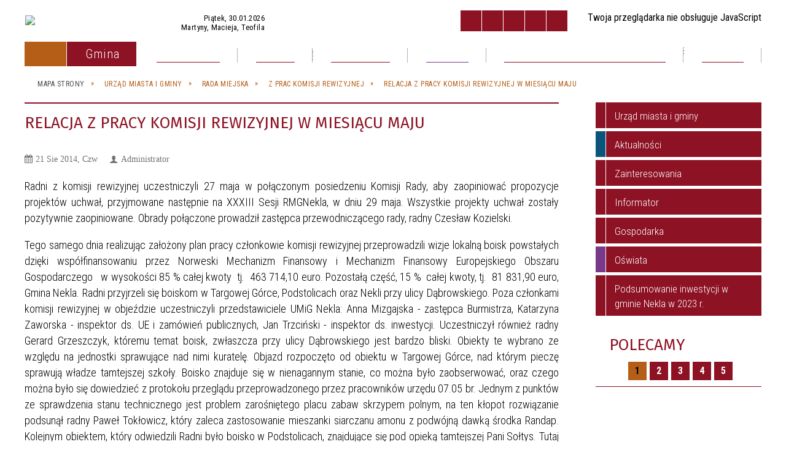

--- FILE ---
content_type: text/html; charset=utf-8
request_url: https://ntt.nekla.eu/strona-2177-relacja_z_pracy_komisji_rewizyjnej_w.html
body_size: 56054
content:
<!DOCTYPE html>
<html lang="pl"  itemscope="itemscope" itemtype="http://schema.org/WebPage" xmlns="http://www.w3.org/1999/xhtml">
    <head>
        <!-- METAS - - - - - - - - - - - - - - - - - - - - - - - - - - - - - -->
        <title itemprop="name">Relacja z pracy Komisji Rewizyjnej w miesiącu maju - Portal - Urząd Miasta i Gminy Nekla</title>
<meta http-equiv="Content-Type" content="text/html; charset=utf-8">
	<meta name="title" content="Relacja z pracy Komisji Rewizyjnej w miesiącu maju - Portal - Urząd Miasta i Gminy Nekla">
	<meta name="description" content="Urząd Miasta i Gminy Nekla">
	<meta name="keywords" content="Urząd Miasta i Gminy Nekla">
	<meta name="author" content="CONCEPT Intermedia www.sam3.pl">
	<meta name="robots" content="index, follow">
        <meta name="viewport" content="width=device-width" >        
                        <meta name="og:image" content="http://ntt.nekla.eu/images/portal_img.jpg">
        <meta name="og:title" content="Relacja z pracy Komisji Rewizyjnej w miesiącu maju">
    <meta name="og:description" content="Radni z komisji rewizyjnej uczestniczyli 27 maja w połączonym posiedzeniu Komisji Rady, aby zaopiniować propozycje projekt&oacute;w uchwał, przyjmowane następnie na XXXIII Sesji RMGNekla, w dniu 29 maja. Wszystkie projekty uchwał zostały pozytywnie zaopiniowane. Obrady połączone prowadził...">
    <meta name="og:site_name" content="UMiG Nekla">
    <meta name="og:url" content="https://ntt.nekla.eu/strona-2177-relacja_z_pracy_komisji_rewizyjnej_w.html">
    <meta name="og:type" content="article">
    
        <!-- EXTERNALS - - - - - - - - - - - - - - - - - - - - - - - - - - - -->		
        <link rel="shortcut icon" href="/themes/skin_01/images/favicon.ico" >
        <link rel="alternate" type="application/rss+xml"  title="RSS 2.0" href="https://ntt.nekla.eu/aktualnosci.xml">
		
		

		
        	<link rel="stylesheet" type="text/css" media="all" href="/themes/skin_01/css/common.css">
	<link rel="stylesheet" type="text/css" media="all" href="/css/concept.gallery.css">
	<link rel="stylesheet" type="text/css" media="all" href="/css/_global.css">
	<link rel="stylesheet" type="text/css" media="screen" href="/wcag_video_player/ableplayer.min.css">
	<link rel="stylesheet" type="text/css" media="all" href="/css/icons_library.css">
	<link rel="stylesheet" type="text/css" media="screen" href="/css/smoothness/jquery-ui-1.9.2.custom.min.css">
	<link rel="stylesheet" type="text/css" media="screen" href="/js/fancyBox/jquery.fancybox.css">
	<link rel="stylesheet" type="text/css" media="print" href="/css/print_strona.css">
	<link rel="stylesheet" type="text/css" media="all" href="/themes/skin_01/css/responsive.css">
	<link rel="stylesheet" type="text/css" media="all" href="/themes/skin_01/css/_multisite.css">
	<link rel="stylesheet" type="text/css" media="all" href="/css/concept-carousel.css">

         <!-- JAVASCRIPTS - - - - - - - - - - - - - - - - - - - - - - - - - - -->
                <script src="/js/jquery/jquery-1.12.4.min.js"></script>
        <script src="/js/jquery/jquery-3.1.1.min.js"></script>
        <script src="/js/jquery/jquery-ui-1.9.2.custom.min.js"></script>
        <script src="/js/hammer.min.js"></script>
        <script src="/js/jquery/jquery.ui.datepicker.min.js"></script> 
        <script src="/js/jquery/jquery-ui-timepicker-addon.min.js"></script> 
		
		<script src="/js/whcookies.min.js" ></script>
        
        
        <script>
//<![CDATA[
document.write("<style>.zajawka { visibility: hidden; }</style>");
//]]>
</script>
        <!-- cdn for modernizr, if you haven't included it already -->
        <!-- script src="http://cdn.jsdelivr.net/webshim/1.12.4/extras/modernizr-custom.js"></script -->
        <!-- polyfiller file to detect and load polyfills -->
        <!-- script src="http://cdn.jsdelivr.net/webshim/1.12.4/polyfiller.js"></script -->

                <script>
        function get_upload_image_size(dimension)
        {
        if($dimension == 'x')
        return 277;
        else
        return 185;
        }
        </script>
        
        <script src="/js/../themes/skin_01/js/multisite.js"></script>
<script src="/js/menu.min.js"></script>
<script src="/js/functions.js"></script>
<script src="/js/jquery/concept-rotator.js"></script>
<script src="/js/jquery/jquery.easing.1.3.js"></script>
<script src="/js/gsap/TweenMax.min.js"></script>
<script src="/js/gsap/plugins/ScrollToPlugin.min.js"></script>
<script src="/js/gsap/plugins/CSSPlugin.min.js"></script>
<script src="/js/gsap/easing/EasePack.min.js"></script>
<script src="/js/concept.gallery.js?ver=3.0"></script>
<script src="/js/akceslab-ytplayer.js"></script>
<script src="/wcag_video_player/ableplayer.min.js"></script>
<script src="/wcag_video_player/thirdparty/js.cookie.js"></script>
<script src="/js/concept_carousel_v1_0.js"></script>
		
        <meta name=”deklaracja-dostępności” content=”/deklaracja_dostepnosci.html”>
    </head>
        <body class="module-portal action-strona">
       
                <div class="page_title" style="display: none">
            UMiG Nekla - ntt.nekla.eu
<br><span class="data">Wygenerowano:&nbsp;30-01-2026</span>        </div>
        
        <h1 hidden>UMiG Nekla - ntt.nekla.eu
</h1>

        <div id="page_content">       
            <div id="overlay" onclick="clear_other_mobile_active_elements();toggle_body_overflow();"></div>
            <div id="page_container">                <table role="presentation" id="table_1" class="sekcja-paneli" style="width: 100%;">
<tbody>	<tr>
		<td id="PAN_HEAD" class="panel">
			<div>
<div class="wcag_links">
	<div class="links">
		<div class="hidden">
			<a href="#content" data-offset="-300" class="scroll_to">Przejdź do treści</a>
		</div>
		
		<div class="hidden"><div tabindex="0" onclick="jQuery('body').scrollTo('*[id^=\'search_comn_\']'); jQuery('*[id^=\'search_comn_\']').val('').focus();">Przejdź do Wyszukiwarki</div></div>
		<div class="hidden"><a class="mapa_strony" tabindex="0" href="/mapa_strony.html">Przejdź do mapy strony</a></div>
		<div class="hidden"><div tabindex="0" onclick="jQuery('body').scrollTo('*[id^=\'mainMenu_\']'); jQuery(':focusable', jQuery('*[id^=\'mainMenu_\']'))[0].focus();">Przejdź do Menu</div></div>
	</div>
</div>

<script>
	jQuery('.scroll_to').css('cursor' , 'pointer').click(function () {
	var target = jQuery(this).attr('href');
	jQuery('html, body').animate({
	scrollTop: jQuery(target).offset().top -140
	}, 1000);
	});
</script>



        
	

    <div class="miejsce-banerowe logo_w_naglowku " >
        <div class="pole-banerowe noprint" style="flex-grow: 1; " >
<a href="/" target="_self"><img src="/uploads/pub/img_files/img_1884/b055f007d601d7b311466dc4cbe5b2b1508be22d.png" alt="Herb Gminy Nekla" loading="lazy" title="Herb Gminy Nekla z napisem Gmina Nekla - Ogończyk (w polu czerwonym na barku półpierścienia strzała w słup)" onclick="jQuery.ajax({
	type:'POST',
	url:'/banery/click/id/1884.html',
	dataType:'html'})"><span class="baner_title" style="display:none;">Herb Gminy Nekla</span></a></div>
<div class="noprint pole-banerowe">
<script>
    (function(d){
      var s = d.createElement("script");
      /* uncomment the following line to override default position*/
      /* s.setAttribute("data-position", 3);*/
      /* uncomment the following line to override default size (values: small, large)*/
      /* s.setAttribute("data-size", "small");*/
      /* uncomment the following line to override default language (e.g., fr, de, es, he, nl, etc.)*/
      /* s.setAttribute("data-language", "language");*/
      /* uncomment the following line to override color set via widget (e.g., #053f67)*/
       s.setAttribute("data-color", "#8D1224");
      /* uncomment the following line to override type set via widget (1=person, 2=chair, 3=eye, 4=text)*/
      /* s.setAttribute("data-type", "1");*/
      /* s.setAttribute("data-statement_text:", "Our Accessibility Statement");*/
      /* s.setAttribute("data-statement_url", "http://www.example.com/accessibility")";*/
      /* uncomment the following line to override support on mobile devices*/
      /* s.setAttribute("data-mobile", true);*/
      /* uncomment the following line to set custom trigger action for accessibility menu*/
      /* s.setAttribute("data-trigger", "triggerId")*/
      s.setAttribute("data-account", "MsFIrZrGxc");
      s.setAttribute("src", "https://cdn.userway.org/widget.js");
      (d.body || d.head).appendChild(s);
    })(document)
    </script>
    <noscript>Please ensure Javascript is enabled for purposes of <a href="https://userway.org">website accessibility</a></noscript>
  
</div>
<div class="clr"></div>        </div>




    <div class="miejsce-banerowe logo_w_naglowku_zadokowane " >
        <div class="pole-banerowe noprint" style="flex-grow: 1; " >
<a href="/" target="_self"><img src="/uploads/pub/img_files/img_1891/i love mobile.jpg" alt="logo w nagłówku wersja responsywna" loading="lazy" title="" onclick="jQuery.ajax({
	type:'POST',
	url:'/banery/click/id/1891.html',
	dataType:'html'})"><span class="baner_title" style="display:none;">logo w nagłówku wersja responsywna</span></a></div>
        </div>


<div class="imieniny_box">   
	<div class="data">Piątek, 30.01.2026</div>
	<div class="imiona">
		Martyny, Macieja, Teofila	</div>
</div>
<script>
    function toggleGlobalPause()
    {
        globalPause = !globalPause;
        jQuery("#hyperss .slide-image").toggleClass("stopped");
        jQuery(".stop-anim").toggleClass("play");

        var x = jQuery(".stop-anim").text();

        if (x == 'Wznów animacje') {
            jQuery(".stop-anim").text("Zatrzymaj animacje");
            jQuery(".stop-anim").attr("title", "Zatrzymaj animacje");
        } else {
            jQuery(".stop-anim").text("Wznów animacje");
            jQuery(".stop-anim").attr("title", "Wznów animacje");
        }
    }
</script>	

<div class="accesible" >
   <div class="stop-anim" title="Zatrzymaj animacje" tabindex="0" onclick="toggleGlobalPause();">Zatrzymaj animacje</div>
        <div class="wheelchair" title="Informacje o dostępności" onclick="location = ('https://ntt.nekla.eu/strona-4001-informacje_o_dostepnosci.html');"></div>
    <div class="deklaracja_dostep" title="Deklaracja dostępności" onclick="location = ('https://ntt.nekla.eu/deklaracja_dostepnosci.html');"></div>
    <div class="deaf" title="Informacje dla niesłyszących" onclick="location = ('https://ntt.nekla.eu/strona-4002-informacje_dla_nieslyszacych.html');"></div>
    <div class="contrast" title="Informacje o kontraście" onclick="location = ('https://ntt.nekla.eu/strona-4003-informacja_o_kontrascie.html');"></div>
    </div>

<section class="component wyszukiwarka-wrapper " >

            <header class="belka hidden-wcag">
            <h2 class="title"><span>Wyszukiwarka</span></h2>
        </header>
    
    <div class="comn-wyszukiwarka" role="search">
        
        
        <div id="search_box_comn_srch_d38776c722908acdeac09bf1ae188db4">
            <span class="warning show-delayed">Twoja przeglądarka nie obsługuje JavaScript</span>
        </div>

        <div class="cl"></div>
    </div>

    <script>
//<![CDATA[
jQuery.ajax({
	type:'POST',
	url:'/Common/getSearchAllForm/disp/none/hash_id/comn_srch_d38776c722908acdeac09bf1ae188db4.html',
	dataType:'html',
	success:function(data, textStatus){jQuery('#search_box_comn_srch_d38776c722908acdeac09bf1ae188db4').html(data);},
	complete:function(XMLHttpRequest, textStatus){wcagstinks(jQuery("#adv_form")); updateAdvSearchWidth(); jQuery("#adv_form");}})
//]]>
</script>
</section>


    <div class="miejsce-banerowe epupbip " >
        <div class="pole-banerowe noprint" style="flex-grow: 1; " >
<a href="https://eurzad.nekla.pl/" target="_blank"><img src="/uploads/pub/img_files/img_5868/e-urzad.png" alt="e-Urząd - kliknięcie spowoduje otwarcie nowego okna" loading="lazy" title="E-urząd" onclick="jQuery.ajax({
	type:'POST',
	url:'/banery/click/id/5868.html',
	dataType:'html'})"><span class="baner_title" style="display:none;">e-Urząd</span></a></div>
<div class="pole-banerowe noprint" style="flex-grow: 1; " >
<a href="https://nekla.nowoczesnagmina.pl/" target="_blank"><img src="/uploads/pub/img_files/img_5830/bip.png" alt="BIP - kliknięcie spowoduje otwarcie nowego okna" loading="lazy" title="Biuletyn Informacji Publicznej" onclick="jQuery.ajax({
	type:'POST',
	url:'/banery/click/id/5830.html',
	dataType:'html'})"><span class="baner_title" style="display:none;">BIP</span></a></div>
<div class="pole-banerowe noprint" style="flex-grow: 1; " >
<a href="https://www.facebook.com/nekla.eu" target="_blank"><img src="/uploads/pub/img_files/img_5873/fb_icon_325x325.png" alt="facebook - kliknięcie spowoduje otwarcie nowego okna" loading="lazy" title="Gmina Nekla na Facebooku" onclick="jQuery.ajax({
	type:'POST',
	url:'/banery/click/id/5873.html',
	dataType:'html'})"><span class="baner_title" style="display:none;">facebook</span></a></div>
<div class="pole-banerowe noprint" style="flex-grow: 1; " >
<a href="https://nekla.eu/strona-5050-zadania_dofinansowane_ze_srodkow.html" target="_self"><img src="/uploads/pub/img_files/img_6056/8c5250e70059a35b565014135351cf498b6bccb0.png" alt="Fundusze zewnętrzne - krajowe" loading="lazy" title="Fundusze zewnętrzne - krajowe" onclick="jQuery.ajax({
	type:'POST',
	url:'/banery/click/id/6056.html',
	dataType:'html'})"><span class="baner_title" style="display:none;">Fundusze zewnętrzne - krajowe</span></a></div>
<div class="pole-banerowe noprint" style="flex-grow: 1; " >
<a href="https://nekla.eu/strona-5051-zadania_dofinansowane_ze_srodkow.html" target="_self"><img src="/uploads/pub/img_files/img_6057/65be4a242a505a553b8eaeefd9c47f2f64035975.png" alt="Fundusze zewnętrzne - UE" loading="lazy" title="Fundusze zewnętrzne - UE" onclick="jQuery.ajax({
	type:'POST',
	url:'/banery/click/id/6057.html',
	dataType:'html'})"><span class="baner_title" style="display:none;">Fundusze zewnętrzne - UE</span></a></div>
        </div>




    <div class="miejsce-banerowe ikonki_standardowe " >
        <div class="noprint pole-banerowe">
<div class="topMenu_infobar">
    <div class="links">     

      <a href="/" class="home">Strona Główna</a>
		
      <a href="/mapa_strony.html" class="mapa_strony">Mapa Strony</a>

      <a href="/aktualnosci.xml" class="rss">RSS</a>
      
      <a href="/strona-132-kontakt.html" class="poczta">Kontakt</a>
   
      <div class="cl" style="float: none; height: 0;"></div>
        
    </div>
</div>
</div>
<div class="clr"></div>        </div>


<div class="cl"></div>
<nav class="glowneMenu" data-component-name="comn_mainmenu" id="mainMenu_17b54969fb63e0b8363a340a181ec083-wrapper" aria-labelledby="mainMenu_17b54969fb63e0b8363a340a181ec083-label">   
    <h2 id="mainMenu_17b54969fb63e0b8363a340a181ec083-label" class="hidden-wcag">Menu główne </h2>
    <div class="okazja_top2"></div>
    <div class="okazja_top3"></div>
    		
				
        <ul class="mainMenu simplified " id="comn_17b54969fb63e0b8363a340a181ec083">
         <li class="block block_nr_1" id="comn_17b54969fb63e0b8363a340a181ec083_pos_1" data-color="#8D1224">
<a target="_self" class="menu-level-1 no-submenu" style="color:#fff; border-color:#8D1224; background: #8D1224;" href="/"><span class="menu_select_left" style="background:#8D1224;"></span><span class="menu_select_right" style="background:#8D1224;"></span><span class="menu_select_bottom" style="background:#8D1224;"></span><span style="background:#8D1224;" class="tytul_menu">Strona główna</span></a>
</li> <li class="block block_nr_2" id="comn_17b54969fb63e0b8363a340a181ec083_pos_2" data-color="#8D1224">
<a target="_self" class="menu-level-1 with-submenu" style="color:#fff; border-color:#8D1224; background: #8D1224;" href="/strona-2-urzad_miasta_i_gminy.html"><span class="menu_select_left" style="background:#8D1224;"></span><span class="menu_select_right" style="background:#8D1224;"></span><span class="menu_select_bottom" style="background:#8D1224;"></span><span style="background:#8D1224;" class="tytul_menu">Gmina</span></a>
<span class="main-menu-toggler" onclick="mainMenuTogglePosition(this);"></span><div class="sub-block-menu js-display-none" style="height: 0; background: #8D1224; border-color: #8D1224; ">
<h2 style="border-bottom-color: #8D1224;  background-color: #8D1224; ">Gmina</h2>
<ul class="level-1-wrapper">
<li class="level-1" style="color:#fff; background-color: #8D1224;"><a target="_self" class="menu-level-2" style="" href="/strona-4800-informacja_o_urzedzie_etr.html"><span class="label" style="background: #8D1224; border-color: #8D1224;" title=""></span>Informacja o urzędzie ETR</a></li><li class="level-1" style="color:#fff; background-color: #8D1224; "><a target="_self" class="menu-level-2" style="" href="/strona-4799-kodeks_etyki.html"><span class="label" style="background: #8D1224; border-color: #8D1224;" title=""></span>Kodeks etyki</a></li><li class="level-1" style="color:#fff; background-color: #8D1224; "><a target="_self" class="menu-level-2" style="" href="/strona-4729-cyberbezpieczenstwo.html"><span class="label" style="background: #8D1224; border-color: #8D1224;" title=""></span>Cyberbezpieczeństwo</a></li><li class="level-1" style="color:#fff; background-color: #8D1224; "><a target="_self" class="menu-level-2" style="" href="/strona-4686-fundusze_zewnetrzne.html"><span class="label" style="background: #8D1224; border-color: #8D1224;" title=""></span>Fundusze zewnętrzne</a></li><li class="level-1" style="color:#fff; background-color: #8D1224; "><a target="_self" class="menu-level-2" style="" href="/strona-4659-n_n_z_n_n_n_n_ln_z_n_l_n_n.html"><span class="label" style="background: #8D1224; border-color: #8D1224;" title=""></span>Інформація для громадян України</a></li><li class="level-1" style="color:#fff; background-color: #8D1224; "><a target="_self" class="menu-level-2" style="" href="/strona-4642-komunikaty_i_ostrzezenia_meteo.html"><span class="label" style="background: #8D1224; border-color: #8D1224;" title=""></span>Komunikaty i ostrzeżenia meteo</a></li><li class="level-1" style="color:#fff; background-color: #8D1224; "><a target="_self" class="menu-level-2" style="" href="/strona-4425-deklaracja_dostepnosci.html"><span class="label" style="background: #8D1224; border-color: #8D1224;" title=""></span>Deklaracja dostępności</a></li><li class="level-1" style="color:#fff; background-color: #8D1224; "><a target="_self" class="menu-level-2" style="" href="/strona-3124-klauzula_informacyjna.html"><span class="label" style="background: #8D1224; border-color: #8D1224;" title=""></span>Klauzula informacyjna</a></li><li class="level-1" style="color:#fff; background-color: #8D1224; "><a target="_self" class="menu-level-2" style="" href="/strona-2885-rolnictwo.html"><span class="label" style="background: #8D1224; border-color: #8D1224;" title=""></span>Rolnictwo</a></li><li class="level-1" style="color:#fff; background-color: #8D1224; "><a target="_self" class="menu-level-2" style="" href="/strona-2596-zimowe_utrzymanie_drog.html"><span class="label" style="background: #8D1224; border-color: #8D1224;" title=""></span>Zimowe utrzymanie dróg</a></li><li class="level-1" style="color:#fff; background-color: #8D1224; "><a target="_self" class="menu-level-2" style="" href="/strona-1302-dzialania_burmistrza.html"><span class="label" style="background: #8D1224; border-color: #8D1224;" title=""></span>Działania Burmistrza</a></li><li class="level-1" style="color:#fff; background-color: #8D1224; "><a target="_blank" class="menu-level-2" style="" href="/strona-953-zwierzeta_ogloszenia.html"><span class="label" style="background: #8D1224; border-color: #8D1224;" title=""></span>Zwierzęta - ogłoszenia</a></li><li class="level-1" style="color:#fff; background-color: #8D1224; "><a target="_self" class="menu-level-2" style="" href="/strona-342-u_jak_zalatwic_sprawe_w_urzedzie_u.html"><span class="label" style="background: #8D1224; border-color: #8D1224;" title=""></span><u>Jak załatwić sprawę w Urzędzie?</u></a></li><li class="level-1" style="color:#fff; background-color: #8D1224; "><a target="_self" class="menu-level-2" style="" href="/strona-328-wybory_i_referenda.html"><span class="label" style="background: #8D1224; border-color: #8D1224;" title=""></span>Wybory i referenda</a></li><li class="level-1" style="color:#fff; background-color: #8D1224; "><a target="_self" class="menu-level-2" style="" href="/strona-132-kontakt.html"><span class="label" style="background: #8D1224; border-color: #8D1224;" title=""></span>Kontakt</a></li><li class="level-1" style="color:#fff; background-color: #8D1224; "><a target="_blank" class="menu-level-2" style="" href="/strona-44-elektroniczna_skrzynka_podawcza.html"><span class="label" style="background: #8D1224; border-color: #8D1224;" title=""></span>Elektroniczna Skrzynka Podawcza</a></li><li class="level-1" style="color:#fff; background-color: #8D1224; "><a target="_self" class="menu-level-2" style="" href="/strona-41-pozytek_publiczny.html"><span class="label" style="background: #8D1224; border-color: #8D1224;" title=""></span>Pożytek publiczny</a></li><li class="level-1" style="color:#fff; background-color: #8D1224; "><a target="_blank" class="menu-level-2" style="" href="/strona-40-przetargi_publiczne.html"><span class="label" style="background: #8D1224; border-color: #8D1224;" title=""></span>Przetargi publiczne</a></li><li class="level-1" style="color:#fff; background-color: #8D1224; "><a target="_self" class="menu-level-2" style="" href="/strona-39-herb_gminy_nekla.html"><span class="label" style="background: #8D1224; border-color: #8D1224;" title=""></span>Herb gminy Nekla</a></li><li class="level-1" style="color:#fff; background-color: #8D1224; "><a target="_blank" class="menu-level-2" style="" href="/strona-38-statut_gminy.html"><span class="label" style="background: #8D1224; border-color: #8D1224;" title=""></span>Statut gminy</a></li><li class="level-1" style="color:#fff; background-color: #8D1224; "><a target="_blank" class="menu-level-2" style="" href="/strona-37-budzet.html"><span class="label" style="background: #8D1224; border-color: #8D1224;" title=""></span>Budżet</a></li><li class="level-1" style="color:#fff; background-color: #8D1224; "><a target="_self" class="menu-level-2" style="" href="/strona-2727-gospodarka_komunalna.html"><span class="label" style="background: #8D1224; border-color: #8D1224;" title=""></span>Gospodarka komunalna</a></li><li class="level-1" style="color:#fff; background-color: #8D1224; "><a target="_blank" class="menu-level-2" style="" href="/strona-35-uchwaly_i_protokoly.html"><span class="label" style="background: #8D1224; border-color: #8D1224;" title=""></span>Uchwały i protokoły</a></li><li class="level-1" style="color:#fff; background-color: #8D1224; "><a target="_blank" class="menu-level-2" style="" href="/strona-16-wazne_ogloszenia.html"><span class="label" style="background: #8D1224; border-color: #8D1224;" title=""></span>Ważne ogłoszenia</a></li><li class="level-1" style="color:#fff; background-color: #8D1224; "><a target="_blank" class="menu-level-2" style="" href="/strona-15-rada_miejska.html"><span class="label" style="background: #8D1224; border-color: #8D1224;" title=""></span>Rada miejska</a></li><li class="level-1" style="color:#fff; background-color: #8D1224; "><a target="_self" class="menu-level-2" style="" href="/strona-14-struktura_urzedu.html"><span class="label" style="background: #8D1224; border-color: #8D1224;" title=""></span>Struktura urzędu</a></li><li class="level-1" style="color:#fff; background-color: #8D1224; "><a target="_self" class="menu-level-2" style="" href="/strona-13-wladze.html"><span class="label" style="background: #8D1224; border-color: #8D1224;" title=""></span>Władze</a></li><li class="level-1" style="color:#fff; background-color: #8D1224; "><a target="_self" class="menu-level-2" style="" href="/strona-2548-misja_i_wizja_gminy_nekla.html"><span class="label" style="background: #8D1224; border-color: #8D1224;" title=""></span>Misja i wizja gminy Nekla</a></li></ul><div tabindex="0" class="sub-menu-closer" id="submenu-closer-comn_17b54969fb63e0b8363a340a181ec083_pos_2" style="color: #8D1224; "></div></div>
                                        <script>
                        var el_comn_17b54969fb63e0b8363a340a181ec083_pos_2 = document.getElementById("comn_17b54969fb63e0b8363a340a181ec083_pos_2");
                        mouseMenuNavigation(el_comn_17b54969fb63e0b8363a340a181ec083_pos_2, "comn_17b54969fb63e0b8363a340a181ec083_pos_2", 1);
                    </script>
            
                    </li> <li class="block block_nr_3" id="comn_17b54969fb63e0b8363a340a181ec083_pos_3" data-color="#8D1224">
<a target="_self" class="menu-level-1 no-submenu" style="color:#fff; border-color:#8D1224; background: #8D1224;" href="/aktualnosci-lista.html"><span class="menu_select_left" style="background:#8D1224;"></span><span class="menu_select_right" style="background:#8D1224;"></span><span class="menu_select_bottom" style="background:#8D1224;"></span><span style="background:#8D1224;" class="tytul_menu">Aktualności</span></a>
</li> <li class="block block_nr_4" id="comn_17b54969fb63e0b8363a340a181ec083_pos_4" data-color="#8D1224">
<a target="_self" class="menu-level-1 no-submenu" style="color:#fff; border-color:#8D1224; background: #8D1224;" href="/galerie.html"><span class="menu_select_left" style="background:#8D1224;"></span><span class="menu_select_right" style="background:#8D1224;"></span><span class="menu_select_bottom" style="background:#8D1224;"></span><span style="background:#8D1224;" class="tytul_menu">Galeria</span></a>
</li> <li class="block block_nr_5" id="comn_17b54969fb63e0b8363a340a181ec083_pos_5" data-color="#8D1224">
<a target="_self" class="menu-level-1 with-submenu" style="color:#fff; border-color:#8D1224; background: #8D1224;" href="/strona-2437-ogloszenia.html"><span class="menu_select_left" style="background:#8D1224;"></span><span class="menu_select_right" style="background:#8D1224;"></span><span class="menu_select_bottom" style="background:#8D1224;"></span><span style="background:#8D1224;" class="tytul_menu">Ogłoszenia</span></a>
<span class="main-menu-toggler" onclick="mainMenuTogglePosition(this);"></span><div class="sub-block-menu js-display-none" style="height: 0; background: #8D1224; border-color: #8D1224; ">
<h2 style="border-bottom-color: #8D1224;  background-color: #8D1224; ">Ogłoszenia</h2>
<ul class="level-1-wrapper">
<li class="level-1" style="color:#fff; background-color: #8D1224;"><a target="_self" class="menu-level-2" style="" href="/strona-2438-ogloszenia_mieszkancow.html"><span class="label" style="background: #8D1224; border-color: #8D1224;" title=""></span>Ogłoszenia mieszkańców</a></li><li class="level-1" style="color:#fff; background-color: #8D1224; "><a target="_blank" class="menu-level-2" style="" href="/strona-2439-ogloszenia_urzedu_miasta_i_gminy_nekla.html"><span class="label" style="background: #8D1224; border-color: #8D1224;" title=""></span>Ogłoszenia Urzędu Miasta i Gminy Nekla</a></li></ul><div tabindex="0" class="sub-menu-closer" id="submenu-closer-comn_17b54969fb63e0b8363a340a181ec083_pos_5" style="color: #8D1224; "></div></div>
                                        <script>
                        var el_comn_17b54969fb63e0b8363a340a181ec083_pos_5 = document.getElementById("comn_17b54969fb63e0b8363a340a181ec083_pos_5");
                        mouseMenuNavigation(el_comn_17b54969fb63e0b8363a340a181ec083_pos_5, "comn_17b54969fb63e0b8363a340a181ec083_pos_5", 1);
                    </script>
            
                    </li> <li class="block block_nr_6" id="comn_17b54969fb63e0b8363a340a181ec083_pos_6" data-color="#79388a">
<a target="_self" class="menu-level-1 with-submenu" style="color:#fff; border-color:#79388a; background: #79388a;" href="/strona-26-oswiata.html"><span class="menu_select_left" style="background:#79388a;"></span><span class="menu_select_right" style="background:#79388a;"></span><span class="menu_select_bottom" style="background:#79388a;"></span><span style="background:#79388a;" class="tytul_menu">Oświata</span></a>
<span class="main-menu-toggler" onclick="mainMenuTogglePosition(this);"></span><div class="sub-block-menu js-display-none" style="height: 0; background: #79388a; border-color: #79388a; ">
<h2 style="border-bottom-color: #79388a;  background-color: #79388a; ">Oświata</h2>
<ul class="level-1-wrapper">
<li class="level-1" style="color:#fff; background-color: #79388a;"><a target="_blank" class="menu-level-2" style="" href="/strona-48-biblioteka_publiczna.html"><span class="label" style="background: #79388a; border-color: #79388a;" title=""></span>Biblioteka Publiczna</a></li><li class="level-1" style="color:#fff; background-color: #79388a; "><a target="_blank" class="menu-level-2" style="" href="/strona-2307-przedszkole_akademia_talentow.html"><span class="label" style="background: #79388a; border-color: #79388a;" title=""></span>Przedszkole "Akademia Talentów"</a></li><li class="level-1" style="color:#fff; background-color: #79388a; "><a target="_blank" class="menu-level-2" style="" href="/strona-2009-przedszkole_mali_einsteini.html"><span class="label" style="background: #79388a; border-color: #79388a;" title=""></span>Przedszkole "Mali Einsteini"</a></li><li class="level-1" style="color:#fff; background-color: #79388a; "><a target="_blank" class="menu-level-2" style="" href="/strona-91-nekla_na_start.html"><span class="label" style="background: #79388a; border-color: #79388a;" title=""></span>NEKLA NA START</a></li><li class="level-1" style="color:#fff; background-color: #79388a; "><a target="_blank" class="menu-level-2" style="" href="/strona-90-przedszkole_mis_uszatek.html"><span class="label" style="background: #79388a; border-color: #79388a;" title=""></span>Przedszkole "Miś Uszatek"</a></li><li class="level-1" style="color:#fff; background-color: #79388a; "><a target="_blank" class="menu-level-2" style="" href="/strona-89-zespol_szkol_w_targowej_gorce.html"><span class="label" style="background: #79388a; border-color: #79388a;" title=""></span>Zespół Szkół w Targowej Górce</a></li><li class="level-1" style="color:#fff; background-color: #79388a; "><a target="_blank" class="menu-level-2" style="" href="/strona-88-zespol_szkol_w_zasutowie.html"><span class="label" style="background: #79388a; border-color: #79388a;" title=""></span>Zespół Szkół w Zasutowie</a></li><li class="level-1" style="color:#fff; background-color: #79388a; "><a target="_blank" class="menu-level-2" style="" href="/strona-87-zespol_szkol_w_nekli.html"><span class="label" style="background: #79388a; border-color: #79388a;" title=""></span>Zespół Szkół w Nekli</a></li></ul><div tabindex="0" class="sub-menu-closer" id="submenu-closer-comn_17b54969fb63e0b8363a340a181ec083_pos_6" style="color: #79388a; "></div></div>
                                        <script>
                        var el_comn_17b54969fb63e0b8363a340a181ec083_pos_6 = document.getElementById("comn_17b54969fb63e0b8363a340a181ec083_pos_6");
                        mouseMenuNavigation(el_comn_17b54969fb63e0b8363a340a181ec083_pos_6, "comn_17b54969fb63e0b8363a340a181ec083_pos_6", 1);
                    </script>
            
                    </li> <li class="block block_nr_7" id="comn_17b54969fb63e0b8363a340a181ec083_pos_7" data-color="#8D1224">
<a target="_self" class="menu-level-1 with-submenu" style="color:#fff; border-color:#8D1224; background: #8D1224;" href="/strona-342-u_jak_zalatwic_sprawe_w_urzedzie_u.html"><span class="menu_select_left" style="background:#8D1224;"></span><span class="menu_select_right" style="background:#8D1224;"></span><span class="menu_select_bottom" style="background:#8D1224;"></span><span style="background:#8D1224;" class="tytul_menu">Załatwianie spraw w Urzędzie</span></a>
<span class="main-menu-toggler" onclick="mainMenuTogglePosition(this);"></span><div class="sub-block-menu js-display-none" style="height: 0; background: #8D1224; border-color: #8D1224; ">
<h2 style="border-bottom-color: #8D1224;  background-color: #8D1224; ">Załatwianie spraw w Urzędzie</h2>
<ul class="level-1-wrapper">
<li class="level-1" style="color:#fff; background-color: #8D1224;"><a target="_self" class="menu-level-2" style="" href="/strona-5245-podatki_i_oplaty_lokalne.html"><span class="label" style="background: #8D1224; border-color: #8D1224;" title=""></span>Podatki i opłaty lokalne</a></li><li class="level-1" style="color:#fff; background-color: #8D1224; "><a target="_self" class="menu-level-2" style="" href="/strona-5218-referat_gospodarki_komunalnej_i_ochrony.html"><span class="label" style="background: #8D1224; border-color: #8D1224;" title=""></span>Referat Gospodarki Komunalnej i Ochrony Środowiska</a></li><li class="level-1" style="color:#fff; background-color: #8D1224; "><a target="_self" class="menu-level-2" style="" href="/strona-5216-referat_ksiegowosci.html"><span class="label" style="background: #8D1224; border-color: #8D1224;" title=""></span>Referat Księgowości</a></li><li class="level-1" style="color:#fff; background-color: #8D1224; "><a target="_self" class="menu-level-2" style="" href="/strona-5212-dzialalnosc_gospodarcza.html"><span class="label" style="background: #8D1224; border-color: #8D1224;" title=""></span>Działalność Gospodarcza</a></li><li class="level-1" style="color:#fff; background-color: #8D1224; "><a target="_self" class="menu-level-2" style="" href="/strona-5208-drogi_publiczne_rolnictwo_inwestycje.html"><span class="label" style="background: #8D1224; border-color: #8D1224;" title=""></span>Drogi Publiczne, Rolnictwo, Inwestycje</a></li><li class="level-1" style="color:#fff; background-color: #8D1224; "><a target="_self" class="menu-level-2" style="" href="/strona-5198-ewidencja_ludnosci_dowody_osobiste.html"><span class="label" style="background: #8D1224; border-color: #8D1224;" title=""></span>Ewidencja ludności, dowody osobiste, zgromadzenia publiczne, imprezy masowe</a></li><li class="level-1" style="color:#fff; background-color: #8D1224; "><a target="_self" class="menu-level-2" style="" href="/strona-5196-promocja.html"><span class="label" style="background: #8D1224; border-color: #8D1224;" title=""></span>Promocja</a></li><li class="level-1" style="color:#fff; background-color: #8D1224; "><a target="_self" class="menu-level-2" style="" href="/strona-5183-usc.html"><span class="label" style="background: #8D1224; border-color: #8D1224;" title=""></span>USC</a></li><li class="level-1" style="color:#fff; background-color: #8D1224; "><a target="_self" class="menu-level-2" style="" href="/strona-5178-oswiata.html"><span class="label" style="background: #8D1224; border-color: #8D1224;" title=""></span>Oświata</a></li><li class="level-1" style="color:#fff; background-color: #8D1224; "><a target="_self" class="menu-level-2" style="" href="/strona-5164-referat_gospodarki_gruntami.html"><span class="label" style="background: #8D1224; border-color: #8D1224;" title=""></span>Referat Gospodarki Gruntami</a></li></ul><div tabindex="0" class="sub-menu-closer" id="submenu-closer-comn_17b54969fb63e0b8363a340a181ec083_pos_7" style="color: #8D1224; "></div></div>
                                        <script>
                        var el_comn_17b54969fb63e0b8363a340a181ec083_pos_7 = document.getElementById("comn_17b54969fb63e0b8363a340a181ec083_pos_7");
                        mouseMenuNavigation(el_comn_17b54969fb63e0b8363a340a181ec083_pos_7, "comn_17b54969fb63e0b8363a340a181ec083_pos_7", 1);
                    </script>
            
                    </li> <li class="block block_nr_8" id="comn_17b54969fb63e0b8363a340a181ec083_pos_8" data-color="#8D1224">
<a target="_self" class="menu-level-1 no-submenu" style="color:#fff; border-color:#8D1224; background: #8D1224;" href="/strona-132-kontakt.html"><span class="menu_select_left" style="background:#8D1224;"></span><span class="menu_select_right" style="background:#8D1224;"></span><span class="menu_select_bottom" style="background:#8D1224;"></span><span style="background:#8D1224;" class="tytul_menu">Kontakt</span></a>
</li>        </ul>
		
		                <script>
//<![CDATA[
                var candidate = document.getElementById('comn_17b54969fb63e0b8363a340a181ec083_pos_2');
                candidate.className += ' sel';
        
//]]>
</script>                <script>
//<![CDATA[
window.onscroll = function() { menuDocking("comn_17b54969fb63e0b8363a340a181ec083");}; 
//]]>
</script><script>
//<![CDATA[
window.onresize = function() { menuDocking("comn_17b54969fb63e0b8363a340a181ec083");}; 
//]]>
</script> 		
    </nav>
<div class="cl"></div>

    <div class="miejsce-banerowe baner_pod_naglowkiem_1200x100 puste" >
                </div>


<nav class="navigator" id="breadcrumbs" aria-labelledby="breadcrumbs-label">
    <h2 id="breadcrumbs-label" class="hidden-wcag">Breadcrumbs</h2>
    
    <ul itemscope itemtype="http://schema.org/BreadcrumbList">
        
    <li itemprop="itemListElement" itemscope itemtype="http://schema.org/ListItem"><a class="navigator_home" property="item" typeof="WebPage" itemprop="item" itemtype="https://schema.org/Thing" itemscope="itemscope" href="/mapa_strony.html"><span itemprop="name">Mapa Strony</span></a><meta itemprop="position" content="1"></li><li itemprop="itemListElement" itemscope itemtype="http://schema.org/ListItem"><a property="item" typeof="WebPage" itemprop="item" itemtype="https://schema.org/Thing" itemscope="itemscope" href="/strona-2-urzad_miasta_i_gminy.html"><span itemprop="name">Urząd miasta i gminy</span></a><meta itemprop="position" content="2"></li><li itemprop="itemListElement" itemscope itemtype="http://schema.org/ListItem"><a property="item" typeof="WebPage" itemprop="item" itemtype="https://schema.org/Thing" itemscope="itemscope" href="/strona-15-rada_miejska.html"><span itemprop="name">Rada miejska</span></a><meta itemprop="position" content="3"></li><li itemprop="itemListElement" itemscope itemtype="http://schema.org/ListItem"><a property="item" typeof="WebPage" itemprop="item" itemtype="https://schema.org/Thing" itemscope="itemscope" href="/strona-1457-z_prac_komisji_rewizyjnej.html"><span itemprop="name">Z prac Komisji Rewizyjnej</span></a><meta itemprop="position" content="4"></li><li itemprop="itemListElement" itemscope itemtype="http://schema.org/ListItem"><a property="item" typeof="WebPage" itemprop="item" itemtype="https://schema.org/Thing" itemscope="itemscope" href="/strona-2177-relacja_z_pracy_komisji_rewizyjnej_w.html"><span itemprop="name">Relacja z pracy Komisji Rewizyjnej w miesiącu maju</span></a><meta itemprop="position" content="5"></li>        
    </ul>

</nav>
			</div>
		</td>
	</tr>
</tbody></table>
<table role="presentation" id="table_2" class="sekcja-paneli" style="width: 100%;">
<tbody>	<tr>
		<td id="PAN_1" class="panel">
			<div>


    <div class="miejsce-banerowe baner_w_centralnym_panelu_u_gory_897x100 puste" >
                </div>


				<div id='content'><div class="messages">
            
    
    
    </div>
	
		
	
    <article class="" itemscope itemtype="http://schema.org/NewsArticle" itemid="port-2177">

        <meta itemprop="headline" content="Relacja z pracy Komisji Rewizyjnej w miesiącu maju">
        <meta itemprop="description" content="Radni z komisji rewizyjnej uczestniczyli 27 maja w połączonym posiedzeniu Komisji Rady, aby zaopiniować propozycje projekt&oacute;w uchwał, przyjmowane następnie na XXXIII Sesji RMGNekla, w dniu 29 maja. Wszystkie projekty uchwał zostały pozytywnie zaopiniowane. Obrady połączone prowadził...">
        <meta itemprop="articleBody" content="Radni z komisji rewizyjnej uczestniczyli 27 maja w połączonym posiedzeniu Komisji Rady, aby zaopiniować propozycje projekt&amp;oacute;w uchwał, przyjmowane następnie na XXXIII Sesji RMGNekla, w dniu 29 maja. Wszystkie projekty uchwał zostały pozytywnie zaopiniowane. Obrady połączone prowadził zastępca przewodniczącego rady, radny Czesław Kozielski.
Tego samego dnia realizując założony plan pracy członkowie komisji rewizyjnej przeprowadzili wizje lokalną boisk powstałych dzięki wsp&amp;oacute;łfinansowaniu przez Norweski Mechanizm Finansowy i Mechanizm Finansowy Europejskiego Obszaru Gospodarczego&amp;nbsp;&amp;nbsp; w wysokości 85 % całej kwoty&amp;nbsp; tj.&amp;nbsp; 463 714,10 euro. Pozostałą część, 15 %&amp;nbsp; całej kwoty, tj.&amp;nbsp; 81 831,90 euro, Gmina Nekla. Radni przyjrzeli się boiskom w Targowej G&amp;oacute;rce, Podstolicach oraz Nekli przy ulicy Dąbrowskiego. Poza członkami komisji rewizyjnej w objeździe uczestniczyli przedstawiciele UMiG Nekla: Anna Mizgajska - zastępca Burmistrza, Katarzyna Zaworska - inspektor ds. UE i zam&amp;oacute;wień publicznych, Jan Trzciński - inspektor ds. inwestycji. Uczestniczył r&amp;oacute;wnież radny Gerard Grzeszczyk, kt&amp;oacute;remu temat boisk, zwłaszcza przy ulicy Dąbrowskiego jest bardzo bliski. Obiekty te wybrano ze względu na jednostki sprawujące nad nimi kuratelę. Objazd rozpoczęto od obiektu w Targowej G&amp;oacute;rce, nad kt&amp;oacute;rym pieczę sprawują władze tamtejszej szkoły. Boisko znajduje się w nienagannym stanie, co można było zaobserwować, oraz czego można było się dowiedzieć z protokołu przeglądu przeprowadzonego przez pracownik&amp;oacute;w urzędu 07.05 br. Jednym z punkt&amp;oacute;w ze sprawdzenia stanu technicznego jest problem zarośniętego placu zabaw skrzypem polnym, na ten kłopot rozwiązanie podsunął radny Paweł Tokłowicz, kt&amp;oacute;ry zaleca zastosowanie mieszanki siarczanu amonu z podw&amp;oacute;jną dawką środka Randap. Kolejnym obiektem, kt&amp;oacute;ry odwiedzili Radni było boisko w Podstolicach, znajdujące się pod opieką tamtejszej Pani Sołtys. Tutaj sprawa miała się nieco inaczej, gdyż zaobserwowano niewielkie akty wandalizmu. Pomimo tego, iż widać, że mieszkańcy dbają o obiekt, znajdują się niestety jednostki niweczące te starania, co można było zaobserwować poprzez ubytki w opłotowaniu, braki element&amp;oacute;w ławek, zniszczonej zieleni. Na koniec Radni przyjrzeli się obiektowi przy ulicy Dąbrowskiego, kt&amp;oacute;rego stan pozostawia wiele do życzenia, nie tyle boiska co części rekreacyjnej. Niestety obiekt ten pozostaje bez wyznaczonej jednostki sprawującej nad nim stały doz&amp;oacute;r, o co komisja złożyła wniosek. Radny Grzeszczyk przedstawił pomysły pozwalające na ulepszenie obiektu m. in. zawieszenie siatki uniemożliwiającej piłce przelot z boiska w część rekreacyjną oraz zmniejszenie ilości piasku, aby ten nie wysypywał się na drogę. Radni wraz z urzędnikami zastanawiali się nad przeniesieniem znajdującej się w tym punkcie altany w miejsce, gdzie byłaby bardziej użyteczna. Wszystkie wnioski, pomysły, zalecenia Radnych zostały przekazane na ręce obecnych urzędnik&amp;oacute;w. W miarę posiadania środk&amp;oacute;w finansowych gromadzonych jako fundusz utrzymywania rezultat&amp;oacute;w projektu będą wykonywane bieżące remonty i uzupełniane zgłaszane braki.
Przewodniczący Komisji Rewizyjnej
 
Mateusz Kubiaczyk">
        <meta itemprop="image" content="https://ntt.nekla.eu/uploads/pub/strony/strona_2177//zajawki/normal_">
        <meta itemprop="datePublished" content="2014-08-21T10:03:00+02:00">

        <header>
            <span class="etykieta_zajawka">
                <span class="label" style="background: #8D1224; border-color: #8D1224;" title=""></span>            </span>

            <h2 class="title">
                Relacja z pracy Komisji Rewizyjnej w miesiącu maju            </h2>
        </header>
				

        
        <div class="akcje_top">
            <ul class="actions">
            <li class="prev" title="Przejdź do poprzedniej strony" onclick="location = ('/strona-1305-z_prac_komisji_rewizyjnej.html');"><span class="hidden-wcag">Przejdź do - strona </span>Poprzednia</li>
                <li class="next" title="Przejdź do następnej strony" onclick="location = ('/strona-2181-relacja_z_pracy_komisji_rewizyjnej_w.html');"><span class="hidden-wcag">Przejdź do - strona </span>Następna</li>
                <li title="Pobierz plik Pdf z treścią" class="pdf" onclick="location=('https://converter.sam3.pl/convert.php?url=https://ntt.nekla.eu/strona-2177-relacja_z_pracy_komisji_rewizyjnej_w.html&amp;title=Relacja_z_pracy_Komisji_Rewizyjnej_w_miesiacu_maju');"><span class="hidden-wcag">Pobierz artykuł w formie pliku </span>Pdf</li>                        <li class="print" title="Drukuj treść" onclick="window.print();">Drukuj<span class="hidden-wcag"> treść tego artykułu</span></li>
                <li class="back" title="Powrót" onclick="history.back();">Powrót<span class="hidden-wcag"> do poprzedniej strony</span></li>
                    <li class="zglos" title="Kontakt" onclick="location = ('/kontakt.html');">Kontakt<span class="hidden-wcag"> na stronie Kontakt</span></li>
                </ul>            <div class="cl"></div>
        </div>

        <span class="info"><strong aria-hidden="true" class="date" title="Data publikacji">21 Sie 2014, Czw</strong><strong class="hidden-wcag" >Data publikacji, 21 Sie 2014, Czw</strong><span class="info_seperator" aria-hidden="true">,</span> <strong aria-hidden="true" class="author" title="Autor">Administrator </strong><strong class="hidden-wcag" >Autor, Administrator </strong></span>		
		<div class="cl" style="height:5px;"></div>

                
        	


        <div class="tresc" itemprop="articleBody">
            <p style="text-align: justify;">Radni z komisji rewizyjnej uczestniczyli 27 maja w połączonym posiedzeniu Komisji Rady, aby zaopiniować propozycje projekt&oacute;w uchwał, przyjmowane następnie na XXXIII Sesji RMGNekla, w dniu 29 maja. Wszystkie projekty uchwał zostały pozytywnie zaopiniowane. Obrady połączone prowadził zastępca przewodniczącego rady, radny Czesław Kozielski.</p>
<p style="text-align: justify;">Tego samego dnia realizując założony plan pracy członkowie komisji rewizyjnej przeprowadzili wizje lokalną boisk powstałych dzięki wsp&oacute;łfinansowaniu przez Norweski Mechanizm Finansowy i Mechanizm Finansowy Europejskiego Obszaru Gospodarczego&nbsp;&nbsp; w wysokości 85 % całej kwoty&nbsp; tj.&nbsp; 463 714,10 euro. Pozostałą część, 15 %&nbsp; całej kwoty, tj.&nbsp; 81 831,90 euro, Gmina Nekla. Radni przyjrzeli się boiskom w Targowej G&oacute;rce, Podstolicach oraz Nekli przy ulicy Dąbrowskiego. Poza członkami komisji rewizyjnej w objeździe uczestniczyli przedstawiciele UMiG Nekla: Anna Mizgajska - zastępca Burmistrza, Katarzyna Zaworska - inspektor ds. UE i zam&oacute;wień publicznych, Jan Trzciński - inspektor ds. inwestycji. Uczestniczył r&oacute;wnież radny Gerard Grzeszczyk, kt&oacute;remu temat boisk, zwłaszcza przy ulicy Dąbrowskiego jest bardzo bliski. Obiekty te wybrano ze względu na jednostki sprawujące nad nimi kuratelę. Objazd rozpoczęto od obiektu w Targowej G&oacute;rce, nad kt&oacute;rym pieczę sprawują władze tamtejszej szkoły. Boisko znajduje się w nienagannym stanie, co można było zaobserwować, oraz czego można było się dowiedzieć z protokołu przeglądu przeprowadzonego przez pracownik&oacute;w urzędu 07.05 br. Jednym z punkt&oacute;w ze sprawdzenia stanu technicznego jest problem zarośniętego placu zabaw skrzypem polnym, na ten kłopot rozwiązanie podsunął radny Paweł Tokłowicz, kt&oacute;ry zaleca zastosowanie mieszanki siarczanu amonu z podw&oacute;jną dawką środka Randap. Kolejnym obiektem, kt&oacute;ry odwiedzili Radni było boisko w Podstolicach, znajdujące się pod opieką tamtejszej Pani Sołtys. Tutaj sprawa miała się nieco inaczej, gdyż zaobserwowano niewielkie akty wandalizmu. Pomimo tego, iż widać, że mieszkańcy dbają o obiekt, znajdują się niestety jednostki niweczące te starania, co można było zaobserwować poprzez ubytki w opłotowaniu, braki element&oacute;w ławek, zniszczonej zieleni. Na koniec Radni przyjrzeli się obiektowi przy ulicy Dąbrowskiego, kt&oacute;rego stan pozostawia wiele do życzenia, nie tyle boiska co części rekreacyjnej. Niestety obiekt ten pozostaje bez wyznaczonej jednostki sprawującej nad nim stały doz&oacute;r, o co komisja złożyła wniosek. Radny Grzeszczyk przedstawił pomysły pozwalające na ulepszenie obiektu m. in. zawieszenie siatki uniemożliwiającej piłce przelot z boiska w część rekreacyjną oraz zmniejszenie ilości piasku, aby ten nie wysypywał się na drogę. Radni wraz z urzędnikami zastanawiali się nad przeniesieniem znajdującej się w tym punkcie altany w miejsce, gdzie byłaby bardziej użyteczna. Wszystkie wnioski, pomysły, zalecenia Radnych zostały przekazane na ręce obecnych urzędnik&oacute;w. W miarę posiadania środk&oacute;w finansowych gromadzonych jako fundusz utrzymywania rezultat&oacute;w projektu będą wykonywane bieżące remonty i uzupełniane zgłaszane braki.</p>
<p style="text-align: right;"><em>Przewodniczący Komisji Rewizyjnej</em></p>
<p><em> </em></p>
<p style="text-align: right;"><em>Mateusz Kubiaczyk</em></p>        </div>        

        <aside class="left" style="max-width:100%;">                
            
                    </aside>

        <div class="cl"></div>

        <footer class="bottom">

            <div class="info info_strona">
                <strong class="user">Opublikował:</strong><span class="author">Administrator </span><div class="cl"></div><strong class="last_pdate">Ostatnia aktualizacja:</strong><span class="date">26 / 11 / 2019</span><div class="cl"></div><strong class="last_pdate">Opublikowano:</strong><span class="date">21 / 08 / 2014</span><div class="cl"></div><div class="clr"></div><div class="link"><a class="historia_link" href="/historia_strony-2177.html">Historia zmian </a></div>            </div>      


            
            <div class="cl"></div>
                                            <div class="microblog">
        <div class="microblog_icons">

            <!-- Facebook -->
            <a class="fb-share" href="https://www.facebook.com/sharer/sharer.php?u=https://ntt.nekla.eu/strona-2177-relacja_z_pracy_komisji_rewizyjnej_w.html" onclick="javascript:window.open(this.href,
                            '', 'menubar=no,toolbar=no,resizable=yes,scrollbars=yes,height=600,width=600');
                    return false;">Wyślij na Facebooka</a>
            <!-- Tweeter -->
            <div class="tweeter-share" onclick="location = ('http://twitter.com/home?status=https://ntt.nekla.eu/strona-2177-relacja_z_pracy_komisji_rewizyjnej_w.html&amp;t=Relacja z pracy Komisji Rewizyjnej w miesiącu maju');" title="Wyślij na Twitter"></div>         
           
           
                                    <a title="Wyślij link e-mailem" class="mailto" onclick="var w=window.open(this.href,'popupWindow','left=100,top=10,width=700,height=530,location=no,scrollbars=no,resizable=no,directories=no,status=no,toolbar=no,menubar=no');w.focus();return false;" href="https://ntt.nekla.eu/mail-relacja_z_pracy_komisji_rewizyjnej_w.html">Wyślij link e-mailem</a> 
           

                        <div class="cl"></div>
        </div>
    </div>
    
                
                <ul class="actions">
            <li class="prev" title="Przejdź do poprzedniej strony" onclick="location = ('/strona-1305-z_prac_komisji_rewizyjnej.html');"><span class="hidden-wcag">Przejdź do - strona </span>Poprzednia</li>
                <li class="next" title="Przejdź do następnej strony" onclick="location = ('/strona-2181-relacja_z_pracy_komisji_rewizyjnej_w.html');"><span class="hidden-wcag">Przejdź do - strona </span>Następna</li>
                <li title="Pobierz plik Pdf z treścią" class="pdf" onclick="location=('https://converter.sam3.pl/convert.php?url=https://ntt.nekla.eu/strona-2177-relacja_z_pracy_komisji_rewizyjnej_w.html&amp;title=Relacja_z_pracy_Komisji_Rewizyjnej_w_miesiacu_maju');"><span class="hidden-wcag">Pobierz artykuł w formie pliku </span>Pdf</li>                        <li class="print" title="Drukuj treść" onclick="window.print();">Drukuj<span class="hidden-wcag"> treść tego artykułu</span></li>
                <li class="back" title="Powrót" onclick="history.back();">Powrót<span class="hidden-wcag"> do poprzedniej strony</span></li>
                    <li class="zglos" title="Kontakt" onclick="location = ('/kontakt.html');">Kontakt<span class="hidden-wcag"> na stronie Kontakt</span></li>
                </ul>                        <div class="cl"></div>
        </footer>

        <div class="cl"></div>

    </article>

    


    

<script>
    function get_upload_image_size(dimension)
    {
        if (dimension == 'x')
            return 277;
        else
            return 185;
    }

    jQuery(document).ready(function () {
        gallery_inject('mini');
    });
</script>  
<script src="/js/fancyBox/jquery.fancybox.min.js" ></script>

<script>
    jQuery('.fancybox').fancybox({
        transitionIn	:	'fade',
		transitionOut	:	'fade',
        speedIn         :	600, 
		speedOut		:	200, 
        autoScale: true,
        closeBtn: false,
        beforeShow: function () {
         
            var imgAlt = jQuery(this.element).find("img").attr("alt");
                       
            if (imgAlt) {
                this.title = imgAlt;
                jQuery(".fancybox-image").attr("alt", imgAlt);
            } else {
                this.title = '';											   
            }

            this.title = (this.title ? '<h4>' + this.title + '</h4>' : '') ;
            if (this.group.length > 1) {
                this.title += '<span class="counter">Zdjęcie ' + (this.index + 1) + ' z ' + this.group.length + '</span>';
                if (jQuery.fancybox.player.isActive) {
                    this.title += '<a href="javascript:jQuery.fancybox.play();" title="Wyłącz pokaz zdjęć" class="myPlay myPlayON" onclick="jQuery(\'.myPlay\').toggleClass(\'myPlayON\')">Zatrzymaj</a>';
                } else {
                    this.title += '<a href="javascript:jQuery.fancybox.play();" title="Włącz pokaz zdjęć" class="myPlay" onclick="jQuery(\'.myPlay\').toggleClass(\'myPlayON\')">Uruchom</a>';
                }
            }
            this.title += '<a onClick="parent.jQuery.fancybox.close();" alt="Zamknij" title="Zamyka okno" class="fancybox-item fancybox-close" href="javascript:;">Zamknij</a>';
        },
        helpers: {
            title: {
                type: 'inside',
                position: 'top',
            }
        },
        afterShow: function () {
            // odkomentuj v2 zeby uruchomic FancyBox-a z focusem
            //jQuery(this.content).attr("tabindex",1).focus(); // v1
            //jQuery('.fancybox-wrap a').first().focus(); // v2
        }
    });
</script>

				</div>


    <div class="miejsce-banerowe baner_w_centralnym_panelu_na_dole puste" >
                </div>


			</div>
		</td>
		<td id="PAN_2" class="panel">
			<div>


    <div class="miejsce-banerowe baner_w_prawym_panelu_u_gory_291x100 puste" >
                </div>


<div><nav class="component" aria-labelledby="port_3a0d38547903ef7ae2bdcae115a6c880-label">
    <h2 id="port_3a0d38547903ef7ae2bdcae115a6c880-label" class="hidden-wcag">Menu modułowe - strony portalowe</h2>
    
    
        <header class="belka" >
            <h2 class="title">
                <span>Menu</span>
            </h2>
        </header> 

        <ul class="portal-menu strony_menu" id="port_3a0d38547903ef7ae2bdcae115a6c880"><li class="level-1" id="level-1-port_3a0d38547903ef7ae2bdcae115a6c880-2" style="background-color: #8D1224; color: #fff;"><a target="_self" href="/strona-2-urzad_miasta_i_gminy.html"><span class="label" style="background: #8D1224; border-color: #8D1224;" title=""></span>Urząd miasta i gminy</a><span class="menu-toggler" style="display: none;" onclick="show_hideElement('level-2-port_3a0d38547903ef7ae2bdcae115a6c880-wrapper-2', this);"><span class="hidden-wcag">pokaż / ukryj podkategorie</span></span><ul class="level-2-wrapper" style="display: none;" id="level-2-port_3a0d38547903ef7ae2bdcae115a6c880-wrapper-2"><li class="level-2" id="level-2-port_3a0d38547903ef7ae2bdcae115a6c880-4800" style="background-color: #8D1224; color: #fff;"><a target="_self" href="/strona-4800-informacja_o_urzedzie_etr.html"><span class="label" style="background: #8D1224; border-color: #8D1224;" title=""></span>Informacja o urzędzie ETR</a></li><li class="level-2" id="level-2-port_3a0d38547903ef7ae2bdcae115a6c880-4799" style="background-color: #8D1224; color: #fff;"><a target="_self" href="/strona-4799-kodeks_etyki.html"><span class="label" style="background: #8D1224; border-color: #8D1224;" title=""></span>Kodeks etyki</a></li><li class="level-2" id="level-2-port_3a0d38547903ef7ae2bdcae115a6c880-4729" style="background-color: #8D1224; color: #fff;"><a target="_self" href="/strona-4729-cyberbezpieczenstwo.html"><span class="label" style="background: #8D1224; border-color: #8D1224;" title=""></span>Cyberbezpieczeństwo</a></li><li class="level-2" id="level-2-port_3a0d38547903ef7ae2bdcae115a6c880-4686" style="background-color: #8D1224; color: #fff;"><a target="_self" href="/strona-4686-fundusze_zewnetrzne.html"><span class="label" style="background: #8D1224; border-color: #8D1224;" title=""></span>Fundusze zewnętrzne</a><span class="menu-toggler" style="display: none;" onclick="show_hideElement('level-3-port_3a0d38547903ef7ae2bdcae115a6c880-wrapper-4686', this);"><span class="hidden-wcag">pokaż / ukryj podstrony</span></span><ul class="level-3-wrapper" style="display: none;" id="level-3-port_3a0d38547903ef7ae2bdcae115a6c880-wrapper-4686"><li class="level-3" id="level-3-port_3a0d38547903ef7ae2bdcae115a6c880-5051" style="background-color: #8D1224; color: #fff;"><a target="_self" href="/strona-5051-zadania_dofinansowane_ze_srodkow.html"><span class="label" style="background: #8D1224; border-color: #8D1224;" title=""></span>Zadania dofinansowane ze środków unijnych</a><span class="menu-toggler" style="display: none;" onclick="show_hideElement('level-4-port_3a0d38547903ef7ae2bdcae115a6c880-wrapper-5051', this);"><span class="hidden-wcag">pokaż / ukryj podstrony</span></span><ul class="level-4-wrapper" style="display: none;" id="level-4-port_3a0d38547903ef7ae2bdcae115a6c880-wrapper-5051"><li class="level-4" id="level-4-port_3a0d38547903ef7ae2bdcae115a6c880-5595" style="background-color: #8D1224; color: #fff;"><a target="_self" href="/strona-5595-termomodernizacja_budynku_zespolu_szkol.html"><span class="label" style="background: #8D1224; border-color: #8D1224;" title=""></span>Termomodernizacja budynku Zespołu Szkół w Zasutowie</a></li><li class="level-4" id="level-4-port_3a0d38547903ef7ae2bdcae115a6c880-5548" style="background-color: #8D1224; color: #fff;"><a target="_self" href="/strona-5548-rozbudowa_wraz_z_przebudowa_ulicy_malej.html"><span class="label" style="background: #8D1224; border-color: #8D1224;" title=""></span>Rozbudowa wraz z przebudową ulicy Małej w Nekli</a></li><li class="level-4" id="level-4-port_3a0d38547903ef7ae2bdcae115a6c880-5539" style="background-color: #8D1224; color: #fff;"><a target="_self" href="/strona-5539-rozbudowa_systemu_wodno_kanalizacyjnego.html"><span class="label" style="background: #8D1224; border-color: #8D1224;" title=""></span>Rozbudowa systemu wodno-kanalizacyjnego na terenie gminy Nekla – II etap</a></li><li class="level-4" id="level-4-port_3a0d38547903ef7ae2bdcae115a6c880-5450" style="background-color: #8D1224; color: #fff;"><a target="_self" href="/strona-5450-rozwoj_dzialan_adaptacyjnych_do_zmian.html"><span class="label" style="background: #8D1224; border-color: #8D1224;" title=""></span>Rozwój działań adaptacyjnych do zmian klimatu na terenie miasta Nekla</a></li><li class="level-4" id="level-4-port_3a0d38547903ef7ae2bdcae115a6c880-5415" style="background-color: #8D1224; color: #fff;"><a target="_self" href="/strona-5415-rozbudowa_systemu_wodno_kanalizacyjnego.html"><span class="label" style="background: #8D1224; border-color: #8D1224;" title=""></span>ROZBUDOWA SYSTEMU WODNO-KANALIZACYJNEGO NA TERENIE GMINY NEKLA</a></li><li class="level-4" id="level-4-port_3a0d38547903ef7ae2bdcae115a6c880-5388" style="background-color: #8D1224; color: #fff;"><a target="_self" href="/strona-5388-rozwoj_systemu_ratownictwa_poprzez.html"><span class="label" style="background: #8D1224; border-color: #8D1224;" title=""></span>Rozwój systemu ratownictwa poprzez doposażenie jednostek OSP z terenu gminy Nekla i działania edukacyjne </a></li><li class="level-4" id="level-4-port_3a0d38547903ef7ae2bdcae115a6c880-5151" style="background-color: #8D1224; color: #fff;"><a target="_self" href="/strona-5151-rozbudowa_infrastruktury_obslugujacej.html"><span class="label" style="background: #8D1224; border-color: #8D1224;" title=""></span>ROZBUDOWA INFRASTRUKTURY OBSŁUGUJĄCEJ GOSPODARKĘ WODNO-ŚCIEKOWĄ NA TERENIE GMINY NEKLA</a></li><li class="level-4" id="level-4-port_3a0d38547903ef7ae2bdcae115a6c880-5096" style="background-color: #8D1224; color: #fff;"><a target="_self" href="/strona-5096-gmina_nekla_otrzymala_dofinansowanie_w.html"><span class="label" style="background: #8D1224; border-color: #8D1224;" title=""></span>Gmina Nekla otrzymała dofinansowanie w ramach projektu „Cyberbezpieczny Samorząd”</a></li><li class="level-4" id="level-4-port_3a0d38547903ef7ae2bdcae115a6c880-5077" style="background-color: #8D1224; color: #fff;"><a target="_self" href="/strona-5077-urzadzenie_ogolnodostepnych_terenow.html"><span class="label" style="background: #8D1224; border-color: #8D1224;" title=""></span>URZĄDZENIE OGÓLNODOSTĘPNYCH TERENÓW ZIELENI I REKREACJI WOKÓŁ STAWU PRZY UL. SŁONECZNEJ W NEKLI</a></li><li class="level-4" id="level-4-port_3a0d38547903ef7ae2bdcae115a6c880-4877" style="background-color: #8D1224; color: #fff;"><a target="_self" href="/strona-4877-przebudowa_czesci_budynku_mieszkalnego.html"><span class="label" style="background: #8D1224; border-color: #8D1224;" title=""></span>PRZEBUDOWA CZĘŚCI BUDYNKU MIESZKALNEGO ZE ZMIANĄ SPOSOBU UŻYTKOWANIA NA ŚWIETLICĘ WIEJSKĄ W GIERŁATOWIE</a></li><li class="level-4" id="level-4-port_3a0d38547903ef7ae2bdcae115a6c880-4866" style="background-color: #8D1224; color: #fff;"><a target="_self" href="/strona-4866-termomodernizacja_budynku_zespolu_szkol.html"><span class="label" style="background: #8D1224; border-color: #8D1224;" title=""></span>TERMOMODERNIZACJA BUDYNKU ZESPOŁU SZKÓŁ W TARGOWEJ GÓRCE</a></li><li class="level-4" id="level-4-port_3a0d38547903ef7ae2bdcae115a6c880-4726" style="background-color: #8D1224; color: #fff;"><a target="_self" href="/strona-4726-granty_ppgr.html"><span class="label" style="background: #8D1224; border-color: #8D1224;" title=""></span>Granty PPGR</a></li><li class="level-4" id="level-4-port_3a0d38547903ef7ae2bdcae115a6c880-4743" style="background-color: #8D1224; color: #fff;"><a target="_self" href="/strona-4743-dostepny_samorzad_granty.html"><span class="label" style="background: #8D1224; border-color: #8D1224;" title=""></span>Dostępny samorząd – granty</a></li><li class="level-4" id="level-4-port_3a0d38547903ef7ae2bdcae115a6c880-4737" style="background-color: #8D1224; color: #fff;"><a target="_self" href="/strona-4737-ulica_pradzynskiego_w_targowej_gorce.html"><span class="label" style="background: #8D1224; border-color: #8D1224;" title=""></span>Ulica Prądzyńskiego w Targowej Górce zyskała nowy wygląd</a></li><li class="level-4" id="level-4-port_3a0d38547903ef7ae2bdcae115a6c880-4795" style="background-color: #8D1224; color: #fff;"><a target="_self" href="/strona-4795-gmina_nekla_otrzymala_dofinansowanie_w.html"><span class="label" style="background: #8D1224; border-color: #8D1224;" title=""></span>Gmina Nekla otrzymała dofinansowanie w ramach projektu „Cyfrowa gmina”</a></li></ul></li><li class="level-3" id="level-3-port_3a0d38547903ef7ae2bdcae115a6c880-5050" style="background-color: #8D1224; color: #fff;"><a target="_self" href="/strona-5050-zadania_dofinansowane_ze_srodkow.html"><span class="label" style="background: #8D1224; border-color: #8D1224;" title=""></span>Zadania dofinansowane ze środków krajowych</a><span class="menu-toggler" style="display: none;" onclick="show_hideElement('level-4-port_3a0d38547903ef7ae2bdcae115a6c880-wrapper-5050', this);"><span class="hidden-wcag">pokaż / ukryj podstrony</span></span><ul class="level-4-wrapper" style="display: none;" id="level-4-port_3a0d38547903ef7ae2bdcae115a6c880-wrapper-5050"><li class="level-4" id="level-4-port_3a0d38547903ef7ae2bdcae115a6c880-5591" style="background-color: #8D1224; color: #fff;"><a target="_self" href="/strona-5591-przebudowa_drogi_dojazdowej_do_gruntow.html"><span class="label" style="background: #8D1224; border-color: #8D1224;" title=""></span>Przebudowa drogi dojazdowej do gruntów rolnych w m. Targowa Górka</a></li><li class="level-4" id="level-4-port_3a0d38547903ef7ae2bdcae115a6c880-5271" style="background-color: #8D1224; color: #fff;"><a target="_self" href="/strona-5271-remont_zabytkowego_palacu_w_nekli.html"><span class="label" style="background: #8D1224; border-color: #8D1224;" title=""></span>REMONT ZABYTKOWEGO PAŁACU W NEKLI OBEJMUJĄCY REMONT ELEWACJI ORAZ WYMIANĘ I/LUB KONSERWACJĘ ZEWNĘTRZNEJ STOLARKI OKIENNEJ I DRZWIOWEJ</a></li><li class="level-4" id="level-4-port_3a0d38547903ef7ae2bdcae115a6c880-5157" style="background-color: #8D1224; color: #fff;"><a target="_self" href="/strona-5157-budowa_boisk_sportowych_wraz_z.html"><span class="label" style="background: #8D1224; border-color: #8D1224;" title=""></span>BUDOWA BOISK SPORTOWYCH WRAZ Z INFRASTRUKTURĄ TOWARZYSZĄCĄ W TARGOWEJ GÓRCE</a></li><li class="level-4" id="level-4-port_3a0d38547903ef7ae2bdcae115a6c880-5147" style="background-color: #8D1224; color: #fff;"><a target="_self" href="/strona-5147-budowa_drog_dojazdowych_do_gruntow.html"><span class="label" style="background: #8D1224; border-color: #8D1224;" title=""></span>BUDOWA DRÓG DOJAZDOWYCH DO GRUNTÓW ROLNYCH W M. KOKOSZKI I ZASUTOWO</a></li><li class="level-4" id="level-4-port_3a0d38547903ef7ae2bdcae115a6c880-5145" style="background-color: #8D1224; color: #fff;"><a target="_self" href="/strona-5145-wykonanie_prac_konserwatorsko.html"><span class="label" style="background: #8D1224; border-color: #8D1224;" title=""></span>WYKONANIE PRAC KONSERWATORSKO-RESTAURATORSKICH PRZY KOSTNICY W ZEPSOLE KOŚCIOŁA PARAFIALNEGO PW. ŚW. ANDRZEJA APOSTOŁA W NEKLI</a></li><li class="level-4" id="level-4-port_3a0d38547903ef7ae2bdcae115a6c880-5101" style="background-color: #8D1224; color: #fff;"><a target="_self" href="/strona-5101-prace_konserwatorsko_restauratorskie.html"><span class="label" style="background: #8D1224; border-color: #8D1224;" title=""></span>PRACE KONSERWATORSKO-RESTAURATORSKIE, ROBOTY BUDOWLANE PRZY ZABYTKOWYM KOŚCIELE PW. ŚW. KATARZYNY ALEKSANDRYJSKIEJ W OPATÓWKU</a></li><li class="level-4" id="level-4-port_3a0d38547903ef7ae2bdcae115a6c880-5098" style="background-color: #8D1224; color: #fff;"><a target="_self" href="/strona-5098-prace_konserwatorsko_restauratorskie.html"><span class="label" style="background: #8D1224; border-color: #8D1224;" title=""></span>Prace konserwatorsko-restauratorskie przy kościele pw. św. Andrzeja Apostoła w Nekli</a></li><li class="level-4" id="level-4-port_3a0d38547903ef7ae2bdcae115a6c880-5092" style="background-color: #8D1224; color: #fff;"><a target="_self" href="/strona-5092-prace_konserwatorsko_restauratorskie.html"><span class="label" style="background: #8D1224; border-color: #8D1224;" title=""></span>PRACE KONSERWATORSKO-RESTAURATORSKIE PRZY KOŚCIELE PW. ŚW. MICHAŁA ARCHANIOŁA W TARGOWEJ GÓRCE</a></li><li class="level-4" id="level-4-port_3a0d38547903ef7ae2bdcae115a6c880-5053" style="background-color: #8D1224; color: #fff;"><a target="_self" href="/strona-5053-remont_zabytkowego_palacu_w_nekli.html"><span class="label" style="background: #8D1224; border-color: #8D1224;" title=""></span>REMONT ZABYTKOWEGO PAŁACU W NEKLI OBEJMUJĄCY REMONT: DACHU (CZĘŚĆ D) – ETAP III, ELEWACJI FRONTOWEJ, STOLARKI OKIENNEJ I DRZWIOWEJ ORAZ MONTAŻ DRENAŻU OPASKOWEGO</a></li><li class="level-4" id="level-4-port_3a0d38547903ef7ae2bdcae115a6c880-4879" style="background-color: #8D1224; color: #fff;"><a target="_self" href="/strona-4879-wykonanie_prac_konserwatorskich_przy.html"><span class="label" style="background: #8D1224; border-color: #8D1224;" title=""></span>WYKONANIE PRAC KONSERWATORSKICH PRZY RZEŹBACH ORAZ KONSERWACJA I REKONSTRUKCJA WITRAŻY I OKIEN W KOŚCIELE W TARGOWEJ GÓRCE</a></li><li class="level-4" id="level-4-port_3a0d38547903ef7ae2bdcae115a6c880-4878" style="background-color: #8D1224; color: #fff;"><a target="_self" href="/strona-4878-zakup_i_montaz_instalacji.html"><span class="label" style="background: #8D1224; border-color: #8D1224;" title=""></span>ZAKUP I MONTAŻ INSTALACJI FOTOWOLTAICZNEJ NA BUDYNKU OCZYSZCZALNI ŚCIEKÓW ORAZ STACJI UZDATNIANIA WODY W NEKLI</a></li><li class="level-4" id="level-4-port_3a0d38547903ef7ae2bdcae115a6c880-4876" style="background-color: #8D1224; color: #fff;"><a target="_self" href="/strona-4876-budowa_drogi_dojazdowej_do_gruntow.html"><span class="label" style="background: #8D1224; border-color: #8D1224;" title=""></span>BUDOWA DROGI DOJAZDOWEJ DO GRUNTÓW ROLNYCH W M. GIERŁATOWO</a></li><li class="level-4" id="level-4-port_3a0d38547903ef7ae2bdcae115a6c880-4875" style="background-color: #8D1224; color: #fff;"><a target="_self" href="/strona-4875-przebudowa_drog_gminnych_w_nekli.html"><span class="label" style="background: #8D1224; border-color: #8D1224;" title=""></span>PRZEBUDOWA DRÓG GMINNYCH W NEKLI</a></li><li class="level-4" id="level-4-port_3a0d38547903ef7ae2bdcae115a6c880-4867" style="background-color: #8D1224; color: #fff;"><a target="_self" href="/strona-4867-budowa_ul_kasztanowej_w_m_podstolice.html"><span class="label" style="background: #8D1224; border-color: #8D1224;" title=""></span>BUDOWA UL. KASZTANOWEJ W M. PODSTOLICE WRAZ Z INFRASTRUKTURĄ TOWARZYSZĄCĄ</a></li><li class="level-4" id="level-4-port_3a0d38547903ef7ae2bdcae115a6c880-4865" style="background-color: #8D1224; color: #fff;"><a target="_self" href="/strona-4865-przebudowa_budynku_bylej_wozowni_wraz.html"><span class="label" style="background: #8D1224; border-color: #8D1224;" title=""></span>PRZEBUDOWA BUDYNKU BYŁEJ WOZOWNI WRAZ ZE ZMIANĄ SPOSOBU UŻYTKOWANIA NA BIBLIOTEKĘ PUBLICZNĄ</a></li><li class="level-4" id="level-4-port_3a0d38547903ef7ae2bdcae115a6c880-4858" style="background-color: #8D1224; color: #fff;"><a target="_self" href="/strona-4858-biesiaduj_razem_z_nami_zagospodarowanie.html"><span class="label" style="background: #8D1224; border-color: #8D1224;" title=""></span>BIESIADUJ RAZEM Z NAMI! ZAGOSPODAROWANIE PRZESTRZENI PUBLICZNEJ POPRZEZ DOPOSAŻENIE MIEJSCA REKREACJI ORAZ ŚWIETLICY WIEJSKIEJ STANOWIĄCEJ ZAPLECZE DO OBSŁUGI IMPREZ SPORTOWO-REKREACYJNYCH W GIERŁATOWIE</a></li><li class="level-4" id="level-4-port_3a0d38547903ef7ae2bdcae115a6c880-4857" style="background-color: #8D1224; color: #fff;"><a target="_self" href="/strona-4857-przebudowa_drog_gminnych_w.html"><span class="label" style="background: #8D1224; border-color: #8D1224;" title=""></span>PRZEBUDOWA DRÓG GMINNYCH W MIEJSCOWOŚCIACH MYSTKI I OPATÓWKO</a></li><li class="level-4" id="level-4-port_3a0d38547903ef7ae2bdcae115a6c880-4748" style="background-color: #8D1224; color: #fff;"><a target="_self" href="/strona-4748-instalacja_fotowoltaiczna_na_budynku.html"><span class="label" style="background: #8D1224; border-color: #8D1224;" title=""></span>Instalacja fotowoltaiczna na budynku remizy Ochotniczej Straży Pożarnej w Nekli</a></li><li class="level-4" id="level-4-port_3a0d38547903ef7ae2bdcae115a6c880-4687" style="background-color: #8D1224; color: #fff;"><a target="_self" href="/strona-4687-zadanie_przebudowa_drogi_gminnej_w_m.html"><span class="label" style="background: #8D1224; border-color: #8D1224;" title=""></span>Zadanie: Przebudowa drogi gminnej w m. Nekla i Starczanowo</a></li><li class="level-4" id="level-4-port_3a0d38547903ef7ae2bdcae115a6c880-4745" style="background-color: #8D1224; color: #fff;"><a target="_self" href="/strona-4745-ocalic_od_zapomnienia_renowacja_malych.html"><span class="label" style="background: #8D1224; border-color: #8D1224;" title=""></span>„OCALIĆ OD ZAPOMNIENIA – RENOWACJA MAŁYCH FORM ARCHITEKTURY NA TERENIE TARGOWEJ GÓRKI”</a></li><li class="level-4" id="level-4-port_3a0d38547903ef7ae2bdcae115a6c880-4746" style="background-color: #8D1224; color: #fff;"><a target="_self" href="/strona-4746-termomodernizacja_remizy_ochotniczej.html"><span class="label" style="background: #8D1224; border-color: #8D1224;" title=""></span>TERMOMODERNIZACJA REMIZY OCHOTNICZEJ STRAŻY POŻARNEJ W M. TARGOWA GÓRKA</a></li><li class="level-4" id="level-4-port_3a0d38547903ef7ae2bdcae115a6c880-4755" style="background-color: #8D1224; color: #fff;"><a target="_self" href="/strona-4755-spotkajmy_sie_w_plenerze_doposazenie.html"><span class="label" style="background: #8D1224; border-color: #8D1224;" title=""></span>SPOTKAJMY SIĘ W PLENERZE – DOPOSAŻENIE WIEJSKIEGO PLACU REKREACJI W M. GĄSIOROWO</a></li></ul></li></ul></li><li class="level-2" id="level-2-port_3a0d38547903ef7ae2bdcae115a6c880-4659" style="background-color: #8D1224; color: #fff;"><a target="_self" href="/strona-4659-n_n_z_n_n_n_n_ln_z_n_l_n_n.html"><span class="label" style="background: #8D1224; border-color: #8D1224;" title=""></span>Інформація для громадян України</a><span class="menu-toggler" style="display: none;" onclick="show_hideElement('level-3-port_3a0d38547903ef7ae2bdcae115a6c880-wrapper-4659', this);"><span class="hidden-wcag">pokaż / ukryj podstrony</span></span><ul class="level-3-wrapper" style="display: none;" id="level-3-port_3a0d38547903ef7ae2bdcae115a6c880-wrapper-4659"><li class="level-3" id="level-3-port_3a0d38547903ef7ae2bdcae115a6c880-4663" style="background-color: #8D1224; color: #fff;"><a target="_blank" href="/strona-4663-ua_gov_pl.html"><span class="label" style="background: #8D1224; border-color: #8D1224;" title=""></span>ua.gov.pl</a></li><li class="level-3" id="level-3-port_3a0d38547903ef7ae2bdcae115a6c880-4672" style="background-color: #8D1224; color: #fff;"><a target="_self" href="/strona-4672-nadanie_numeru_pesel_dla_obywatela.html"><span class="label" style="background: #8D1224; border-color: #8D1224;" title=""></span>NADANIE NUMERU PESEL DLA OBYWATELA UKRAINY </a></li><li class="level-3" id="level-3-port_3a0d38547903ef7ae2bdcae115a6c880-4681" style="background-color: #8D1224; color: #fff;"><a target="_self" href="/strona-4681-wniosek_o_nadanie_nr_pesel_n_zn_zn_n_n.html"><span class="label" style="background: #8D1224; border-color: #8D1224;" title=""></span>Wniosek o nadanie nr PESEL/ Заява про присвоєння номера PESEL у зв’язку з конфліктом в Україні</a></li></ul></li><li class="level-2" id="level-2-port_3a0d38547903ef7ae2bdcae115a6c880-4642" style="background-color: #8D1224; color: #fff;"><a target="_self" href="/strona-4642-komunikaty_i_ostrzezenia_meteo.html"><span class="label" style="background: #8D1224; border-color: #8D1224;" title=""></span>Komunikaty i ostrzeżenia meteo</a><span class="menu-toggler" style="display: none;" onclick="show_hideElement('level-3-port_3a0d38547903ef7ae2bdcae115a6c880-wrapper-4642', this);"><span class="hidden-wcag">pokaż / ukryj podstrony</span></span><ul class="level-3-wrapper" style="display: none;" id="level-3-port_3a0d38547903ef7ae2bdcae115a6c880-wrapper-4642"><li class="level-3" id="level-3-port_3a0d38547903ef7ae2bdcae115a6c880-5587" style="background-color: #8D1224; color: #fff;"><a target="_self" href="/strona-5587-powiadamianie_sms.html"><span class="label" style="background: #8D1224; border-color: #8D1224;" title=""></span>Powiadamianie SMS</a></li></ul></li><li class="level-2" id="level-2-port_3a0d38547903ef7ae2bdcae115a6c880-4425" style="background-color: #8D1224; color: #fff;"><a target="_self" href="/strona-4425-deklaracja_dostepnosci.html"><span class="label" style="background: #8D1224; border-color: #8D1224;" title=""></span>Deklaracja dostępności</a></li><li class="level-2" id="level-2-port_3a0d38547903ef7ae2bdcae115a6c880-3124" style="background-color: #8D1224; color: #fff;"><a target="_self" href="/strona-3124-klauzula_informacyjna.html"><span class="label" style="background: #8D1224; border-color: #8D1224;" title=""></span>Klauzula informacyjna</a></li><li class="level-2" id="level-2-port_3a0d38547903ef7ae2bdcae115a6c880-2885" style="background-color: #8D1224; color: #fff;"><a target="_self" href="/strona-2885-rolnictwo.html"><span class="label" style="background: #8D1224; border-color: #8D1224;" title=""></span>Rolnictwo</a><span class="menu-toggler" style="display: none;" onclick="show_hideElement('level-3-port_3a0d38547903ef7ae2bdcae115a6c880-wrapper-2885', this);"><span class="hidden-wcag">pokaż / ukryj podstrony</span></span><ul class="level-3-wrapper" style="display: none;" id="level-3-port_3a0d38547903ef7ae2bdcae115a6c880-wrapper-2885"><li class="level-3" id="level-3-port_3a0d38547903ef7ae2bdcae115a6c880-5075" style="background-color: #8D1224; color: #fff;"><a target="_self" href="/strona-5075-archiwum_wiadomosci_informacji.html"><span class="label" style="background: #8D1224; border-color: #8D1224;" title=""></span>Archiwum wiadomości, informacji</a><span class="menu-toggler" style="display: none;" onclick="show_hideElement('level-4-port_3a0d38547903ef7ae2bdcae115a6c880-wrapper-5075', this);"><span class="hidden-wcag">pokaż / ukryj podstrony</span></span><ul class="level-4-wrapper" style="display: none;" id="level-4-port_3a0d38547903ef7ae2bdcae115a6c880-wrapper-5075"><li class="level-4" id="level-4-port_3a0d38547903ef7ae2bdcae115a6c880-3094" style="background-color: #8D1224; color: #fff;"><a target="_self" href="/strona-3094-szkody_lowieckie.html"><span class="label" style="background: #8D1224; border-color: #8D1224;" title=""></span>SZKODY ŁOWIECKIE</a></li><li class="level-4" id="level-4-port_3a0d38547903ef7ae2bdcae115a6c880-4815" style="background-color: #8D1224; color: #fff;"><a target="_self" href="/strona-4815-informacja_powiatowego_lekarza.html"><span class="label" style="background: #8D1224; border-color: #8D1224;" title=""></span>Informacja Powiatowego Lekarza Weterynarii z dnia 16.06.2023 w sprawie ADV</a></li><li class="level-4" id="level-4-port_3a0d38547903ef7ae2bdcae115a6c880-4798" style="background-color: #8D1224; color: #fff;"><a target="_self" href="/strona-4798-zaproszenie_platnosci_bezposrednie_z.html"><span class="label" style="background: #8D1224; border-color: #8D1224;" title=""></span>Zaproszenie "Płatności bezpośrednie z uwzględnieniem warunkowości i ekoschematów" 31 marca 2023</a></li><li class="level-4" id="level-4-port_3a0d38547903ef7ae2bdcae115a6c880-4797" style="background-color: #8D1224; color: #fff;"><a target="_self" href="/strona-4797-komunikat_szkolenie_rolnikow_i.html"><span class="label" style="background: #8D1224; border-color: #8D1224;" title=""></span>Komunikat - szkolenie rolników i przedstawicieli spółdzielni energetycznych</a></li><li class="level-4" id="level-4-port_3a0d38547903ef7ae2bdcae115a6c880-4774" style="background-color: #8D1224; color: #fff;"><a target="_self" href="/strona-4774-informacja_powiatowego_lekarza.html"><span class="label" style="background: #8D1224; border-color: #8D1224;" title=""></span>Informacja Powiatowego Lekarza Weterynarii z dnia 3.02.2023 w sprawie zwalczania SARS-COV2 u norek. Aktualizacja z 11.04.2023</a></li><li class="level-4" id="level-4-port_3a0d38547903ef7ae2bdcae115a6c880-4764" style="background-color: #8D1224; color: #fff;"><a target="_self" href="/strona-4764-komunikat_powiatowego_lekarza.html"><span class="label" style="background: #8D1224; border-color: #8D1224;" title=""></span>KOMUNIKAT POWIATOWEGO LEKARZA WETERYNARII</a></li><li class="level-4" id="level-4-port_3a0d38547903ef7ae2bdcae115a6c880-4763" style="background-color: #8D1224; color: #fff;"><a target="_self" href="/strona-4763-informacja_prasowa_wielkopolskie_fora.html"><span class="label" style="background: #8D1224; border-color: #8D1224;" title=""></span>INFORMACJA PRASOWA - Wielkopolskie Fora Rolnicze – Wspólnie dla Wielkopolskiej Wsi</a></li><li class="level-4" id="level-4-port_3a0d38547903ef7ae2bdcae115a6c880-4749" style="background-color: #8D1224; color: #fff;"><a target="_self" href="/strona-4749-komunikat_powiatowego_lekarza.html"><span class="label" style="background: #8D1224; border-color: #8D1224;" title=""></span>Komunikat Powiatowego Lekarza Weterynarii</a></li><li class="level-4" id="level-4-port_3a0d38547903ef7ae2bdcae115a6c880-4739" style="background-color: #8D1224; color: #fff;"><a target="_self" href="/strona-4739-grypa_ptakow.html"><span class="label" style="background: #8D1224; border-color: #8D1224;" title=""></span>Grypa ptaków</a></li><li class="level-4" id="level-4-port_3a0d38547903ef7ae2bdcae115a6c880-4738" style="background-color: #8D1224; color: #fff;"><a target="_self" href="/strona-4738-komunikat_powiatowego_lekarza.html"><span class="label" style="background: #8D1224; border-color: #8D1224;" title=""></span>Komunikat Powiatowego Lekarza Weterynarii</a></li><li class="level-4" id="level-4-port_3a0d38547903ef7ae2bdcae115a6c880-4731" style="background-color: #8D1224; color: #fff;"><a target="_self" href="/strona-4731-komunikat.html"><span class="label" style="background: #8D1224; border-color: #8D1224;" title=""></span>Komunikat</a></li><li class="level-4" id="level-4-port_3a0d38547903ef7ae2bdcae115a6c880-4644" style="background-color: #8D1224; color: #fff;"><a target="_self" href="/strona-4644-odbior_odpadow_z_folii_rolniczych.html"><span class="label" style="background: #8D1224; border-color: #8D1224;" title=""></span>Odbiór odpadów z folii rolniczych, siatki i sznurka do owijania balotów, opakowań po nawozach i typu Big Bag</a></li><li class="level-4" id="level-4-port_3a0d38547903ef7ae2bdcae115a6c880-4592" style="background-color: #8D1224; color: #fff;"><a target="_self" href="/strona-4592-wnioski_o_doplaty_bezposrednie_i.html"><span class="label" style="background: #8D1224; border-color: #8D1224;" title=""></span>Wnioski o dopłaty bezpośrednie i obszarowe za 2021 r. można składać jedynie za pośrednictwem aplikacji eWniosekPlus</a></li><li class="level-4" id="level-4-port_3a0d38547903ef7ae2bdcae115a6c880-4590" style="background-color: #8D1224; color: #fff;"><a target="_self" href="/strona-4590-informacja_nt_szkod.html"><span class="label" style="background: #8D1224; border-color: #8D1224;" title=""></span>Informacja nt. szkód</a></li><li class="level-4" id="level-4-port_3a0d38547903ef7ae2bdcae115a6c880-4577" style="background-color: #8D1224; color: #fff;"><a target="_self" href="/strona-4577-31_marca_ruszaja_dwa_nabory_wnioskow_z.html"><span class="label" style="background: #8D1224; border-color: #8D1224;" title=""></span>31 marca ruszają dwa nabory wniosków z PROW 2014-2020 </a></li><li class="level-4" id="level-4-port_3a0d38547903ef7ae2bdcae115a6c880-4479" style="background-color: #8D1224; color: #fff;"><a target="_self" href="/strona-4479-pomoc_krajowa_dla_producentow_rolnych.html"><span class="label" style="background: #8D1224; border-color: #8D1224;" title=""></span>Pomoc krajowa dla producentów rolnych - kontynuacja pomocy suszowej</a></li><li class="level-4" id="level-4-port_3a0d38547903ef7ae2bdcae115a6c880-3307" style="background-color: #8D1224; color: #fff;"><a target="_self" href="/strona-3307-apel_w_sprawie_opryskow.html"><span class="label" style="background: #8D1224; border-color: #8D1224;" title=""></span>Apel w sprawie oprysków</a></li><li class="level-4" id="level-4-port_3a0d38547903ef7ae2bdcae115a6c880-3187" style="background-color: #8D1224; color: #fff;"><a target="_self" href="/strona-3187-uwaga_rolnicy.html"><span class="label" style="background: #8D1224; border-color: #8D1224;" title=""></span>Uwaga rolnicy!</a></li><li class="level-4" id="level-4-port_3a0d38547903ef7ae2bdcae115a6c880-3171" style="background-color: #8D1224; color: #fff;"><a target="_self" href="/strona-3171-szkody_w_uprawach_rolnych_spowodowane.html"><span class="label" style="background: #8D1224; border-color: #8D1224;" title=""></span>Szkody w uprawach rolnych  spowodowane wystąpieniem suszy</a></li><li class="level-4" id="level-4-port_3a0d38547903ef7ae2bdcae115a6c880-4809" style="background-color: #8D1224; color: #fff;"><a target="_self" href="/strona-4809-pakiet_informacyjny_dla_rolnikow.html"><span class="label" style="background: #8D1224; border-color: #8D1224;" title=""></span>PAKIET INFORMACYJNY DLA ROLNIKÓW</a></li><li class="level-4" id="level-4-port_3a0d38547903ef7ae2bdcae115a6c880-3095" style="background-color: #8D1224; color: #fff;"><a target="_self" href="/strona-3095-szkody_lowieckie_po_1_kwietnia.html"><span class="label" style="background: #8D1224; border-color: #8D1224;" title=""></span>Szkody łowieckie po 1 kwietnia</a></li><li class="level-4" id="level-4-port_3a0d38547903ef7ae2bdcae115a6c880-3168" style="background-color: #8D1224; color: #fff;"><a target="_self" href="/strona-3168-nabor_wnioskow_na_refundacje_do_75.html"><span class="label" style="background: #8D1224; border-color: #8D1224;" title=""></span>nabór wniosków na refundację do 75% wydatków poniesionych przez producenta rolnego, który prowadzi gospodarstwo, w którym utrzymywane są świnie</a></li><li class="level-4" id="level-4-port_3a0d38547903ef7ae2bdcae115a6c880-3083" style="background-color: #8D1224; color: #fff;"><a target="_self" href="/strona-3083-apel_wielkopolskiej_izby_rolniczej_do.html"><span class="label" style="background: #8D1224; border-color: #8D1224;" title=""></span>Apel Wielkopolskiej Izby Rolniczej do rolników</a></li><li class="level-4" id="level-4-port_3a0d38547903ef7ae2bdcae115a6c880-3065" style="background-color: #8D1224; color: #fff;"><a target="_self" href="/strona-3065-szkolenie_dla_rolnikow_w_targowej_gorce.html"><span class="label" style="background: #8D1224; border-color: #8D1224;" title=""></span>Szkolenie dla rolników w Targowej Górce 26.02.2018 r.</a></li><li class="level-4" id="level-4-port_3a0d38547903ef7ae2bdcae115a6c880-3054" style="background-color: #8D1224; color: #fff;"><a target="_self" href="/strona-3054-kurenda_spotkan_z_rolnikami.html"><span class="label" style="background: #8D1224; border-color: #8D1224;" title=""></span>KURENDA spotkań z rolnikami </a></li><li class="level-4" id="level-4-port_3a0d38547903ef7ae2bdcae115a6c880-2991" style="background-color: #8D1224; color: #fff;"><a target="_self" href="/strona-2991-badanie_plonow_zboz_oraz_rzepaku_i.html"><span class="label" style="background: #8D1224; border-color: #8D1224;" title=""></span>Badanie plonów zbóż oraz rzepaku i rzepiku</a></li><li class="level-4" id="level-4-port_3a0d38547903ef7ae2bdcae115a6c880-3026" style="background-color: #8D1224; color: #fff;"><a target="_self" href="/strona-3026-informacja_dla_zainteresowanych_uprawa.html"><span class="label" style="background: #8D1224; border-color: #8D1224;" title=""></span>Informacja dla zainteresowanych uprawą maku i konopi włóknistych</a></li><li class="level-4" id="level-4-port_3a0d38547903ef7ae2bdcae115a6c880-2971" style="background-color: #8D1224; color: #fff;"><a target="_self" href="/strona-2971-dotacje_na_inwestycje_w_przetworstwo.html"><span class="label" style="background: #8D1224; border-color: #8D1224;" title=""></span>Dotacje na inwestycje w przetwórstwo produktów rolnych</a></li><li class="level-4" id="level-4-port_3a0d38547903ef7ae2bdcae115a6c880-2939" style="background-color: #8D1224; color: #fff;"><a target="_self" href="/strona-2939-informacja_dla_zainteresowanych_uprawa.html"><span class="label" style="background: #8D1224; border-color: #8D1224;" title=""></span>Informacja dla zainteresowanych uprawą maku i konopi włóknistych</a></li><li class="level-4" id="level-4-port_3a0d38547903ef7ae2bdcae115a6c880-2930" style="background-color: #8D1224; color: #fff;"><a target="_self" href="/strona-2930-zgloszenie_szkody_powstalej_w_uprawach.html"><span class="label" style="background: #8D1224; border-color: #8D1224;" title=""></span>Zgłoszenie szkody powstałej w uprawach i płodach rolnych wyrządzonej przez zwierzęta łowne</a></li><li class="level-4" id="level-4-port_3a0d38547903ef7ae2bdcae115a6c880-2924" style="background-color: #8D1224; color: #fff;"><a target="_self" href="/strona-2924-ubezpieczenia_upraw_rolnych_i_zwierzat.html"><span class="label" style="background: #8D1224; border-color: #8D1224;" title=""></span>Ubezpieczenia upraw rolnych i zwierząt gospodarskich </a></li><li class="level-4" id="level-4-port_3a0d38547903ef7ae2bdcae115a6c880-2923" style="background-color: #8D1224; color: #fff;"><a target="_self" href="/strona-2923-spotkanie_informacyjne_z_rolnikami.html"><span class="label" style="background: #8D1224; border-color: #8D1224;" title=""></span>Spotkanie informacyjne z rolnikami</a></li><li class="level-4" id="level-4-port_3a0d38547903ef7ae2bdcae115a6c880-2922" style="background-color: #8D1224; color: #fff;"><a target="_self" href="/strona-2922-apel_do_hodowcow_trzody_chlewnej.html"><span class="label" style="background: #8D1224; border-color: #8D1224;" title=""></span>Apel do hodowców trzody chlewnej</a></li><li class="level-4" id="level-4-port_3a0d38547903ef7ae2bdcae115a6c880-2914" style="background-color: #8D1224; color: #fff;"><a target="_self" href="/strona-2914-informacja_dla_hodowcow_drobiu.html"><span class="label" style="background: #8D1224; border-color: #8D1224;" title=""></span>Informacja dla hodowców drobiu</a></li><li class="level-4" id="level-4-port_3a0d38547903ef7ae2bdcae115a6c880-2905" style="background-color: #8D1224; color: #fff;"><a target="_self" href="/strona-2905-pozostalo_juz_tylko_5_dni.html"><span class="label" style="background: #8D1224; border-color: #8D1224;" title=""></span>Pozostało już tylko 5 dni</a></li><li class="level-4" id="level-4-port_3a0d38547903ef7ae2bdcae115a6c880-2898" style="background-color: #8D1224; color: #fff;"><a target="_self" href="/strona-2898-system_zbiorki_opakowan_psor.html"><span class="label" style="background: #8D1224; border-color: #8D1224;" title=""></span>System zbiórki opakowań PSOR</a></li><li class="level-4" id="level-4-port_3a0d38547903ef7ae2bdcae115a6c880-2897" style="background-color: #8D1224; color: #fff;"><a target="_self" href="/strona-2897-pomoc_dostosowawcza.html"><span class="label" style="background: #8D1224; border-color: #8D1224;" title=""></span>Pomoc dostosowawcza</a></li><li class="level-4" id="level-4-port_3a0d38547903ef7ae2bdcae115a6c880-2896" style="background-color: #8D1224; color: #fff;"><a target="_self" href="/strona-2896-list_prezesa_krus_skierowany_do.html"><span class="label" style="background: #8D1224; border-color: #8D1224;" title=""></span>List Prezesa KRUS skierowany do rolników nt. bezpieczeństwa pracy z powszechnie stosowanymi nawozami i środkami ochrony roślin</a></li><li class="level-4" id="level-4-port_3a0d38547903ef7ae2bdcae115a6c880-2895" style="background-color: #8D1224; color: #fff;"><a target="_self" href="/strona-2895-badanie_poglowia_swin_oraz_produkcji.html"><span class="label" style="background: #8D1224; border-color: #8D1224;" title=""></span>Badanie pogłowia świń oraz produkcji żywca wieprzowego</a></li><li class="level-4" id="level-4-port_3a0d38547903ef7ae2bdcae115a6c880-5035" style="background-color: #8D1224; color: #fff;"><a target="_self" href="/strona-5035-komunikat_mrirw_ws_naboru_wnioskow_o.html"><span class="label" style="background: #8D1224; border-color: #8D1224;" title=""></span>KOMUNIKAT MRIRW WS. NABORU WNIOSKÓW O UDZIELENIE POMOCY PRZEZ ARIMR – SUSZA 2023</a></li><li class="level-4" id="level-4-port_3a0d38547903ef7ae2bdcae115a6c880-4821" style="background-color: #8D1224; color: #fff;"><a target="_self" href="/strona-4821-komunikat_ws_szacowania_szkod.html"><span class="label" style="background: #8D1224; border-color: #8D1224;" title=""></span>KOMUNIKAT WS. SZACOWANIA SZKÓD SPOWODOWANYCH SUSZĄ W ROKU 2023</a></li><li class="level-4" id="level-4-port_3a0d38547903ef7ae2bdcae115a6c880-4817" style="background-color: #8D1224; color: #fff;"><a target="_self" href="/strona-4817-komunikat_glownego_urzedu.html"><span class="label" style="background: #8D1224; border-color: #8D1224;" title=""></span>KOMUNIKAT GŁÓWNEGO URZĘDU STATYSTYCZNEGO W WARSZAWIE WS. BADAŃ ANKIETOWYCH WŚRÓD ROLNIKÓW</a></li><li class="level-4" id="level-4-port_3a0d38547903ef7ae2bdcae115a6c880-4796" style="background-color: #8D1224; color: #fff;"><a target="_self" href="/strona-4796-komunikat.html"><span class="label" style="background: #8D1224; border-color: #8D1224;" title=""></span>KOMUNIKAT</a></li><li class="level-4" id="level-4-port_3a0d38547903ef7ae2bdcae115a6c880-4518" style="background-color: #8D1224; color: #fff;"><a target="_self" href="/strona-4518-powszechny_spis_rolny_2020.html"><span class="label" style="background: #8D1224; border-color: #8D1224;" title=""></span>Powszechny Spis Rolny 2020</a><span class="menu-toggler" style="display: none;" onclick="show_hideElement('level-5-port_3a0d38547903ef7ae2bdcae115a6c880-wrapper-4518', this);"><span class="hidden-wcag">pokaż / ukryj podstrony</span></span><ul class="level-5-wrapper" style="display: none;" id="level-5-port_3a0d38547903ef7ae2bdcae115a6c880-wrapper-4518"><li class="level-5" id="level-5-port_3a0d38547903ef7ae2bdcae115a6c880-4545" style="background-color: #8D1224; color: #fff;"><a target="_self" href="/strona-4545-podsumowanie_powszechnego_spisu_rolnego.html"><span class="label" style="background: #8D1224; border-color: #8D1224;" title=""></span>Podsumowanie Powszechnego Spisu Rolnego 2020 w gminie Nekla</a></li><li class="level-5" id="level-5-port_3a0d38547903ef7ae2bdcae115a6c880-4521" style="background-color: #8D1224; color: #fff;"><a target="_self" href="/strona-4521-skrocony_czas_na_samospis.html"><span class="label" style="background: #8D1224; border-color: #8D1224;" title=""></span>Skrócony czas na samospis</a></li><li class="level-5" id="level-5-port_3a0d38547903ef7ae2bdcae115a6c880-4520" style="background-color: #8D1224; color: #fff;"><a target="_self" href="/strona-4520-instrukcja_organizacyjna_do.html"><span class="label" style="background: #8D1224; border-color: #8D1224;" title=""></span>Instrukcja organizacyjna do Powszechnego Spisu Rolnego w 2020 r.</a></li><li class="level-5" id="level-5-port_3a0d38547903ef7ae2bdcae115a6c880-4519" style="background-color: #8D1224; color: #fff;"><a target="_self" href="/strona-4519-ustawa_o_powszechnym_spisie_rolnym.html"><span class="label" style="background: #8D1224; border-color: #8D1224;" title=""></span>Ustawa o powszechnym spisie rolnym</a></li><li class="level-5" id="level-5-port_3a0d38547903ef7ae2bdcae115a6c880-4501" style="background-color: #8D1224; color: #fff;"><a target="_self" href="/strona-4501-telefony_spisu_rolnego.html"><span class="label" style="background: #8D1224; border-color: #8D1224;" title=""></span>Telefony Spisu Rolnego</a></li></ul></li><li class="level-4" id="level-4-port_3a0d38547903ef7ae2bdcae115a6c880-5070" style="background-color: #8D1224; color: #fff;"><a target="_self" href="/strona-5070-xxiv_edycja_konkursu_wielkopolski.html"><span class="label" style="background: #8D1224; border-color: #8D1224;" title=""></span>XXIV EDYCJA KONKURSU WIELKOPOLSKI ROLNIK ROKU</a></li></ul></li><li class="level-3" id="level-3-port_3a0d38547903ef7ae2bdcae115a6c880-2886" style="background-color: #8D1224; color: #fff;"><a target="_self" href="/strona-2886-informacje_komunikaty.html"><span class="label" style="background: #8D1224; border-color: #8D1224;" title=""></span>Informacje, komunikaty</a><span class="menu-toggler" style="display: none;" onclick="show_hideElement('level-4-port_3a0d38547903ef7ae2bdcae115a6c880-wrapper-2886', this);"><span class="hidden-wcag">pokaż / ukryj podstrony</span></span><ul class="level-4-wrapper" style="display: none;" id="level-4-port_3a0d38547903ef7ae2bdcae115a6c880-wrapper-2886"><li class="level-4" id="level-4-port_3a0d38547903ef7ae2bdcae115a6c880-5537" style="background-color: #8D1224; color: #fff;"><a target="_self" href="/strona-5537-rozporzadzenie_wojewody_wielkopolskiego.html"><span class="label" style="background: #8D1224; border-color: #8D1224;" title=""></span>Rozporządzenie Wojewody Wielkopolskiego uchylające rozporządzenie w sprawie zwalczania zgnilca amerykańskiego pszczół</a></li><li class="level-4" id="level-4-port_3a0d38547903ef7ae2bdcae115a6c880-5099" style="background-color: #8D1224; color: #fff;"><a target="_self" href="/strona-5099-wnioski_suszowe_w_aplikacji_publicznej.html"><span class="label" style="background: #8D1224; border-color: #8D1224;" title=""></span>WNIOSKI SUSZOWE W APLIKACJI PUBLICZNEJ TYLKO DO 15 PAŹDZIERNIKA 2024 R.</a></li><li class="level-4" id="level-4-port_3a0d38547903ef7ae2bdcae115a6c880-5091" style="background-color: #8D1224; color: #fff;"><a target="_self" href="/strona-5091-rozporzadzenie_wojewody_wielkopolskiego.html"><span class="label" style="background: #8D1224; border-color: #8D1224;" title=""></span>ROZPORZĄDZENIE WOJEWODY WIELKOPOLSKIEGO z dnia 27 sierpnia 2024 r. w sprawie zwalczania zgnilca amerykańskiego pszczół na terenie powiatów wrzesińskiego i gnieźnieńskiego</a></li><li class="level-4" id="level-4-port_3a0d38547903ef7ae2bdcae115a6c880-5078" style="background-color: #8D1224; color: #fff;"><a target="_self" href="/strona-5078-komunikat_powiatowego_lekarza.html"><span class="label" style="background: #8D1224; border-color: #8D1224;" title=""></span>Komunikat Powiatowego Lekarza Weterynarii w związku z przeniesieniem gminy Nekla do strefy niebieskiej</a></li><li class="level-4" id="level-4-port_3a0d38547903ef7ae2bdcae115a6c880-5076" style="background-color: #8D1224; color: #fff;"><a target="_self" href="/strona-5076-pomoc_suszowa_2024_ruszyla_aplikacja.html"><span class="label" style="background: #8D1224; border-color: #8D1224;" title=""></span>POMOC SUSZOWA 2024: RUSZYŁA APLIKACJA SUSZOWA</a></li><li class="level-4" id="level-4-port_3a0d38547903ef7ae2bdcae115a6c880-5073" style="background-color: #8D1224; color: #fff;"><a target="_self" href="/strona-5073-komunikat_powiatowego_lekarza.html"><span class="label" style="background: #8D1224; border-color: #8D1224;" title=""></span>Komunikat Powiatowego Lekarza Weterynarii dotyczący ASF</a></li></ul></li><li class="level-3" id="level-3-port_3a0d38547903ef7ae2bdcae115a6c880-2887" style="background-color: #8D1224; color: #fff;"><a target="_self" href="/strona-2887-szkody_w_rolnictwie.html"><span class="label" style="background: #8D1224; border-color: #8D1224;" title=""></span>Szkody w rolnictwie</a><span class="menu-toggler" style="display: none;" onclick="show_hideElement('level-4-port_3a0d38547903ef7ae2bdcae115a6c880-wrapper-2887', this);"><span class="hidden-wcag">pokaż / ukryj podstrony</span></span><ul class="level-4-wrapper" style="display: none;" id="level-4-port_3a0d38547903ef7ae2bdcae115a6c880-wrapper-2887"><li class="level-4" id="level-4-port_3a0d38547903ef7ae2bdcae115a6c880-3096" style="background-color: #8D1224; color: #fff;"><a target="_self" href="/strona-3096-archiwum.html"><span class="label" style="background: #8D1224; border-color: #8D1224;" title=""></span>Archiwum</a><span class="menu-toggler" style="display: none;" onclick="show_hideElement('level-5-port_3a0d38547903ef7ae2bdcae115a6c880-wrapper-3096', this);"><span class="hidden-wcag">pokaż / ukryj podstrony</span></span><ul class="level-5-wrapper" style="display: none;" id="level-5-port_3a0d38547903ef7ae2bdcae115a6c880-wrapper-3096"><li class="level-5" id="level-5-port_3a0d38547903ef7ae2bdcae115a6c880-3008" style="background-color: #8D1224; color: #fff;"><a target="_self" href="/strona-3008-wydluzono_termin_skladania_wnioskow_o.html"><span class="label" style="background: #8D1224; border-color: #8D1224;" title=""></span>Wydłużono termin składania wniosków o pomoc dla producenta rolnego</a></li></ul></li><li class="level-4" id="level-4-port_3a0d38547903ef7ae2bdcae115a6c880-2889" style="background-color: #8D1224; color: #fff;"><a target="_self" href="/strona-2889-kontakt.html"><span class="label" style="background: #8D1224; border-color: #8D1224;" title=""></span>Kontakt</a></li><li class="level-4" id="level-4-port_3a0d38547903ef7ae2bdcae115a6c880-2890" style="background-color: #8D1224; color: #fff;"><a target="_self" href="/strona-2890-przydatne_linki.html"><span class="label" style="background: #8D1224; border-color: #8D1224;" title=""></span>Przydatne linki</a></li><li class="level-4" id="level-4-port_3a0d38547903ef7ae2bdcae115a6c880-2891" style="background-color: #8D1224; color: #fff;"><a target="_self" href="/strona-2891-dokumenty_do_pobrania.html"><span class="label" style="background: #8D1224; border-color: #8D1224;" title=""></span>Dokumenty do pobrania</a></li><li class="level-4" id="level-4-port_3a0d38547903ef7ae2bdcae115a6c880-2892" style="background-color: #8D1224; color: #fff;"><a target="_self" href="/strona-2892-terminy_ustalania_wysokosci_szkod_przez.html"><span class="label" style="background: #8D1224; border-color: #8D1224;" title=""></span>Terminy ustalania wysokości szkód przez komisję</a></li><li class="level-4" id="level-4-port_3a0d38547903ef7ae2bdcae115a6c880-2893" style="background-color: #8D1224; color: #fff;"><a target="_self" href="/strona-2893-krok_po_kroku.html"><span class="label" style="background: #8D1224; border-color: #8D1224;" title=""></span>Krok po kroku</a></li><li class="level-4" id="level-4-port_3a0d38547903ef7ae2bdcae115a6c880-2894" style="background-color: #8D1224; color: #fff;"><a target="_self" href="/strona-2894-slowniczek_pojec.html"><span class="label" style="background: #8D1224; border-color: #8D1224;" title=""></span>Słowniczek pojęć</a></li><li class="level-4" id="level-4-port_3a0d38547903ef7ae2bdcae115a6c880-2888" style="background-color: #8D1224; color: #fff;"><a target="_self" href="/strona-2888-informacje_ogolne.html"><span class="label" style="background: #8D1224; border-color: #8D1224;" title=""></span>Informacje ogólne</a></li></ul></li></ul></li><li class="level-2" id="level-2-port_3a0d38547903ef7ae2bdcae115a6c880-2596" style="background-color: #8D1224; color: #fff;"><a target="_self" href="/strona-2596-zimowe_utrzymanie_drog.html"><span class="label" style="background: #8D1224; border-color: #8D1224;" title=""></span>Zimowe utrzymanie dróg</a></li><li class="level-2" id="level-2-port_3a0d38547903ef7ae2bdcae115a6c880-1302" style="background-color: #8D1224; color: #fff;"><a target="_self" href="/strona-1302-dzialania_burmistrza.html"><span class="label" style="background: #8D1224; border-color: #8D1224;" title=""></span>Działania Burmistrza</a><span class="menu-toggler" style="display: none;" onclick="show_hideElement('level-3-port_3a0d38547903ef7ae2bdcae115a6c880-wrapper-1302', this);"><span class="hidden-wcag">pokaż / ukryj podstrony</span></span><ul class="level-3-wrapper" style="display: none;" id="level-3-port_3a0d38547903ef7ae2bdcae115a6c880-wrapper-1302"><li class="level-3" id="level-3-port_3a0d38547903ef7ae2bdcae115a6c880-17" style="background-color: #8D1224; color: #fff;"><a target="_blank" href="/strona-17-zarzadzenia_burmistrza.html"><span class="label" style="background: #8D1224; border-color: #8D1224;" title=""></span>Zarządzenia burmistrza</a><span class="menu-toggler" style="display: none;" onclick="show_hideElement('level-4-port_3a0d38547903ef7ae2bdcae115a6c880-wrapper-17', this);"><span class="hidden-wcag">pokaż / ukryj podstrony</span></span><ul class="level-4-wrapper" style="display: none;" id="level-4-port_3a0d38547903ef7ae2bdcae115a6c880-wrapper-17"><li class="level-4" id="level-4-port_3a0d38547903ef7ae2bdcae115a6c880-2571" style="background-color: #8D1224; color: #fff;"><a target="_self" href="/strona-2571-archiwum.html"><span class="label" style="background: #8D1224; border-color: #8D1224;" title=""></span>Archiwum</a><span class="menu-toggler" style="display: none;" onclick="show_hideElement('level-5-port_3a0d38547903ef7ae2bdcae115a6c880-wrapper-2571', this);"><span class="hidden-wcag">pokaż / ukryj podstrony</span></span><ul class="level-5-wrapper" style="display: none;" id="level-5-port_3a0d38547903ef7ae2bdcae115a6c880-wrapper-2571"><li class="level-5" id="level-5-port_3a0d38547903ef7ae2bdcae115a6c880-1843" style="background-color: #8D1224; color: #fff;"><a target="_self" href="/strona-1843-rok_2013.html"><span class="label" style="background: #8D1224; border-color: #8D1224;" title=""></span>ROK 2013</a></li></ul></li><li class="level-4" id="level-4-port_3a0d38547903ef7ae2bdcae115a6c880-2187" style="background-color: #8D1224; color: #fff;"><a target="_self" href="/strona-2187-rok_2014.html"><span class="label" style="background: #8D1224; border-color: #8D1224;" title=""></span>ROK 2014</a></li><li class="level-4" id="level-4-port_3a0d38547903ef7ae2bdcae115a6c880-2315" style="background-color: #8D1224; color: #fff;"><a target="_self" href="/strona-2315-rok_2015.html"><span class="label" style="background: #8D1224; border-color: #8D1224;" title=""></span>ROK 2015</a></li></ul></li><li class="level-3" id="level-3-port_3a0d38547903ef7ae2bdcae115a6c880-359" style="background-color: #8D1224; color: #fff;"><a target="_self" href="/strona-359-sprawozdania_z_dzialalnosci_burmistrza.html"><span class="label" style="background: #8D1224; border-color: #8D1224;" title=""></span>Sprawozdania z działalności burmistrza</a><span class="menu-toggler" style="display: none;" onclick="show_hideElement('level-4-port_3a0d38547903ef7ae2bdcae115a6c880-wrapper-359', this);"><span class="hidden-wcag">pokaż / ukryj podstrony</span></span><ul class="level-4-wrapper" style="display: none;" id="level-4-port_3a0d38547903ef7ae2bdcae115a6c880-wrapper-359"><li class="level-4" id="level-4-port_3a0d38547903ef7ae2bdcae115a6c880-5395" style="background-color: #8D1224; color: #fff;"><a target="_self" href="/strona-5395-2025.html"><span class="label" style="background: #8D1224; border-color: #8D1224;" title=""></span>2025</a><span class="menu-toggler" style="display: none;" onclick="show_hideElement('level-5-port_3a0d38547903ef7ae2bdcae115a6c880-wrapper-5395', this);"><span class="hidden-wcag">pokaż / ukryj podstrony</span></span><ul class="level-5-wrapper" style="display: none;" id="level-5-port_3a0d38547903ef7ae2bdcae115a6c880-wrapper-5395"><li class="level-5" id="level-5-port_3a0d38547903ef7ae2bdcae115a6c880-5558" style="background-color: #8D1224; color: #fff;"><a target="_self" href="/strona-5558-sprawozdanie_z_dzialalnosci_burmistrza.html"><span class="label" style="background: #8D1224; border-color: #8D1224;" title=""></span>Sprawozdanie z działalności Burmistrza we wrześniu 2025 r.</a></li><li class="level-5" id="level-5-port_3a0d38547903ef7ae2bdcae115a6c880-5557" style="background-color: #8D1224; color: #fff;"><a target="_self" href="/strona-5557-sprawozdanie_z_dzialalnosci_burmistrza.html"><span class="label" style="background: #8D1224; border-color: #8D1224;" title=""></span>Sprawozdanie z działalności Burmistrza w sierpniu 2025 r.</a></li><li class="level-5" id="level-5-port_3a0d38547903ef7ae2bdcae115a6c880-5556" style="background-color: #8D1224; color: #fff;"><a target="_self" href="/strona-5556-sprawozdanie_z_dzialalnosci_burmistrza.html"><span class="label" style="background: #8D1224; border-color: #8D1224;" title=""></span>Sprawozdanie z działalności Burmistrza w lipcu 2025 r.</a></li><li class="level-5" id="level-5-port_3a0d38547903ef7ae2bdcae115a6c880-5555" style="background-color: #8D1224; color: #fff;"><a target="_self" href="/strona-5555-sprawozdanie_z_dzialalnosci_burmistrza.html"><span class="label" style="background: #8D1224; border-color: #8D1224;" title=""></span>Sprawozdanie z działalności Burmistrza w czerwcu 2025 r.</a></li><li class="level-5" id="level-5-port_3a0d38547903ef7ae2bdcae115a6c880-5554" style="background-color: #8D1224; color: #fff;"><a target="_self" href="/strona-5554-sprawozdanie_z_dzialalnosci_burmistrza.html"><span class="label" style="background: #8D1224; border-color: #8D1224;" title=""></span>Sprawozdanie z działalności Burmistrza w maju 2025 r.</a></li><li class="level-5" id="level-5-port_3a0d38547903ef7ae2bdcae115a6c880-5400" style="background-color: #8D1224; color: #fff;"><a target="_self" href="/strona-5400-sprawozdanie_z_dzialalnosci_burmistrza.html"><span class="label" style="background: #8D1224; border-color: #8D1224;" title=""></span>Sprawozdanie z działalności Burmistrza w kwietniu 2025 r.</a></li><li class="level-5" id="level-5-port_3a0d38547903ef7ae2bdcae115a6c880-5398" style="background-color: #8D1224; color: #fff;"><a target="_self" href="/strona-5398-sprawozdanie_z_dzialalnosci_burmistrza.html"><span class="label" style="background: #8D1224; border-color: #8D1224;" title=""></span>Sprawozdanie z działalności Burmistrza w marcu 2025 r.</a></li><li class="level-5" id="level-5-port_3a0d38547903ef7ae2bdcae115a6c880-5397" style="background-color: #8D1224; color: #fff;"><a target="_self" href="/strona-5397-sprawozdanie_z_dzialalnosci_burmistrza.html"><span class="label" style="background: #8D1224; border-color: #8D1224;" title=""></span>Sprawozdanie z działalności Burmistrza w lutym 2025 r.</a></li><li class="level-5" id="level-5-port_3a0d38547903ef7ae2bdcae115a6c880-5396" style="background-color: #8D1224; color: #fff;"><a target="_self" href="/strona-5396-sprawozdanie_z_dzialalnosci_burmistrza.html"><span class="label" style="background: #8D1224; border-color: #8D1224;" title=""></span>Sprawozdanie z działalności Burmistrza w styczniu 2025 r.</a></li></ul></li><li class="level-4" id="level-4-port_3a0d38547903ef7ae2bdcae115a6c880-5041" style="background-color: #8D1224; color: #fff;"><a target="_self" href="/strona-5041-2024.html"><span class="label" style="background: #8D1224; border-color: #8D1224;" title=""></span>2024</a><span class="menu-toggler" style="display: none;" onclick="show_hideElement('level-5-port_3a0d38547903ef7ae2bdcae115a6c880-wrapper-5041', this);"><span class="hidden-wcag">pokaż / ukryj podstrony</span></span><ul class="level-5-wrapper" style="display: none;" id="level-5-port_3a0d38547903ef7ae2bdcae115a6c880-wrapper-5041"><li class="level-5" id="level-5-port_3a0d38547903ef7ae2bdcae115a6c880-5394" style="background-color: #8D1224; color: #fff;"><a target="_self" href="/strona-5394-sprawozdanie_z_dzialalnosci_burmistrza.html"><span class="label" style="background: #8D1224; border-color: #8D1224;" title=""></span>Sprawozdanie z działalności Burmistrza w grudniu 2024 r.</a></li><li class="level-5" id="level-5-port_3a0d38547903ef7ae2bdcae115a6c880-5393" style="background-color: #8D1224; color: #fff;"><a target="_self" href="/strona-5393-sprawozdanie_z_dzialalnosci_burmistrza.html"><span class="label" style="background: #8D1224; border-color: #8D1224;" title=""></span>Sprawozdanie z działalności Burmistrza w listopadzie 2024 r.</a></li><li class="level-5" id="level-5-port_3a0d38547903ef7ae2bdcae115a6c880-5392" style="background-color: #8D1224; color: #fff;"><a target="_self" href="/strona-5392-sprawozdanie_z_dzialalnosci_burmistrza.html"><span class="label" style="background: #8D1224; border-color: #8D1224;" title=""></span>Sprawozdanie z działalności Burmistrza w październiku 2024 r.</a></li><li class="level-5" id="level-5-port_3a0d38547903ef7ae2bdcae115a6c880-5391" style="background-color: #8D1224; color: #fff;"><a target="_self" href="/strona-5391-sprawozdanie_z_dzialalnosci_burmistrza.html"><span class="label" style="background: #8D1224; border-color: #8D1224;" title=""></span>Sprawozdanie z działalności Burmistrza we wrześniu 2024 r.</a></li><li class="level-5" id="level-5-port_3a0d38547903ef7ae2bdcae115a6c880-5089" style="background-color: #8D1224; color: #fff;"><a target="_self" href="/strona-5089-sprawozdanie_z_dzialalnosci_burmistrza.html"><span class="label" style="background: #8D1224; border-color: #8D1224;" title=""></span>Sprawozdanie z działalności Burmistrza w sierpniu 2024 r.</a></li><li class="level-5" id="level-5-port_3a0d38547903ef7ae2bdcae115a6c880-5088" style="background-color: #8D1224; color: #fff;"><a target="_self" href="/strona-5088-sprawozdanie_z_dzialalnosci_burmistrza.html"><span class="label" style="background: #8D1224; border-color: #8D1224;" title=""></span>Sprawozdanie z działalności Burmistrza w lipcu 2024 r.</a></li><li class="level-5" id="level-5-port_3a0d38547903ef7ae2bdcae115a6c880-5087" style="background-color: #8D1224; color: #fff;"><a target="_self" href="/strona-5087-sprawozdanie_z_dzialalnosci_burmistrza.html"><span class="label" style="background: #8D1224; border-color: #8D1224;" title=""></span>Sprawozdanie z działalności Burmistrza w czerwcu 2024 r.</a></li><li class="level-5" id="level-5-port_3a0d38547903ef7ae2bdcae115a6c880-5086" style="background-color: #8D1224; color: #fff;"><a target="_self" href="/strona-5086-sprawozdanie_z_dzialalnosci_burmistrza.html"><span class="label" style="background: #8D1224; border-color: #8D1224;" title=""></span>Sprawozdanie z działalności Burmistrza w maju 2024 r.</a></li><li class="level-5" id="level-5-port_3a0d38547903ef7ae2bdcae115a6c880-5085" style="background-color: #8D1224; color: #fff;"><a target="_self" href="/strona-5085-sprawozdanie_z_dzialalnosci_burmistrza.html"><span class="label" style="background: #8D1224; border-color: #8D1224;" title=""></span>Sprawozdanie z działalności Burmistrza w kwietniu 2024 r.</a></li><li class="level-5" id="level-5-port_3a0d38547903ef7ae2bdcae115a6c880-5049" style="background-color: #8D1224; color: #fff;"><a target="_self" href="/strona-5049-sprawozdanie_z_dzialalnosci_burmistrza.html"><span class="label" style="background: #8D1224; border-color: #8D1224;" title=""></span>Sprawozdanie z działalności Burmistrza w marcu 2024 r.</a></li><li class="level-5" id="level-5-port_3a0d38547903ef7ae2bdcae115a6c880-5043" style="background-color: #8D1224; color: #fff;"><a target="_self" href="/strona-5043-sprawozdanie_z_dzialalnosci_burmistrza.html"><span class="label" style="background: #8D1224; border-color: #8D1224;" title=""></span>Sprawozdanie z działalności Burmistrza w lutym 2024 r.</a></li><li class="level-5" id="level-5-port_3a0d38547903ef7ae2bdcae115a6c880-5042" style="background-color: #8D1224; color: #fff;"><a target="_self" href="/strona-5042-sprawozdanie_z_dzialalnosci_burmistrza.html"><span class="label" style="background: #8D1224; border-color: #8D1224;" title=""></span>Sprawozdanie z działalności Burmistrza w styczniu 2024 r.</a></li></ul></li><li class="level-4" id="level-4-port_3a0d38547903ef7ae2bdcae115a6c880-4778" style="background-color: #8D1224; color: #fff;"><a target="_self" href="/strona-4778-2023.html"><span class="label" style="background: #8D1224; border-color: #8D1224;" title=""></span>2023</a><span class="menu-toggler" style="display: none;" onclick="show_hideElement('level-5-port_3a0d38547903ef7ae2bdcae115a6c880-wrapper-4778', this);"><span class="hidden-wcag">pokaż / ukryj podstrony</span></span><ul class="level-5-wrapper" style="display: none;" id="level-5-port_3a0d38547903ef7ae2bdcae115a6c880-wrapper-4778"><li class="level-5" id="level-5-port_3a0d38547903ef7ae2bdcae115a6c880-4895" style="background-color: #8D1224; color: #fff;"><a target="_self" href="/strona-4895-sprawozdanie_z_dzialalnosci_burmistrza.html"><span class="label" style="background: #8D1224; border-color: #8D1224;" title=""></span>SPRAWOZDANIE Z DZIAŁALNOŚCI BURMISTRZA W GRUDNIU 2023 R.</a></li><li class="level-5" id="level-5-port_3a0d38547903ef7ae2bdcae115a6c880-4894" style="background-color: #8D1224; color: #fff;"><a target="_self" href="/strona-4894-sprawozdanie_z_dzialalnosci_burmistrza.html"><span class="label" style="background: #8D1224; border-color: #8D1224;" title=""></span>SPRAWOZDANIE Z DZIAŁALNOŚCI BURMISTRZA W LISTOPADZIE 2023 R.</a></li><li class="level-5" id="level-5-port_3a0d38547903ef7ae2bdcae115a6c880-4864" style="background-color: #8D1224; color: #fff;"><a target="_self" href="/strona-4864-sprawozdanie_z_dzialalnosci_burmistrza.html"><span class="label" style="background: #8D1224; border-color: #8D1224;" title=""></span>SPRAWOZDANIE Z DZIAŁALNOŚCI BURMISTRZA W PAŹDZIERNIKU 2023 R.</a></li><li class="level-5" id="level-5-port_3a0d38547903ef7ae2bdcae115a6c880-4863" style="background-color: #8D1224; color: #fff;"><a target="_self" href="/strona-4863-sprawozdanie_z_dzialalnosci_burmistrza.html"><span class="label" style="background: #8D1224; border-color: #8D1224;" title=""></span>SPRAWOZDANIE Z DZIAŁALNOŚCI BURMISTRZA WE WRZEŚNIU 2023 R.</a></li><li class="level-5" id="level-5-port_3a0d38547903ef7ae2bdcae115a6c880-4862" style="background-color: #8D1224; color: #fff;"><a target="_self" href="/strona-4862-sprawozdanie_z_dzialalnosci_burmistrza.html"><span class="label" style="background: #8D1224; border-color: #8D1224;" title=""></span>SPRAWOZDANIE Z DZIAŁALNOŚCI BURMISTRZA W SIERPNIU 2023 R.</a></li><li class="level-5" id="level-5-port_3a0d38547903ef7ae2bdcae115a6c880-4828" style="background-color: #8D1224; color: #fff;"><a target="_self" href="/strona-4828-sprawozdanie_z_dzialalnosci_burmistrza.html"><span class="label" style="background: #8D1224; border-color: #8D1224;" title=""></span>SPRAWOZDANIE Z DZIAŁALNOŚCI BURMISTRZA W LIPCU 2023 R.</a></li><li class="level-5" id="level-5-port_3a0d38547903ef7ae2bdcae115a6c880-4827" style="background-color: #8D1224; color: #fff;"><a target="_self" href="/strona-4827-sprawozdanie_z_dzialalnosci_burmistrza.html"><span class="label" style="background: #8D1224; border-color: #8D1224;" title=""></span>SPRAWOZDANIE Z DZIAŁALNOŚCI BURMISTRZA W CZERWCU 2023 R.</a></li><li class="level-5" id="level-5-port_3a0d38547903ef7ae2bdcae115a6c880-4826" style="background-color: #8D1224; color: #fff;"><a target="_self" href="/strona-4826-sprawozdanie_z_dzialalnosci_burmistrza.html"><span class="label" style="background: #8D1224; border-color: #8D1224;" title=""></span>SPRAWOZDANIE Z DZIAŁALNOŚCI BURMISTRZA W MAJU 2023 R.</a></li><li class="level-5" id="level-5-port_3a0d38547903ef7ae2bdcae115a6c880-4812" style="background-color: #8D1224; color: #fff;"><a target="_self" href="/strona-4812-sprawozdanie_z_dzialalnosci_burmistrza.html"><span class="label" style="background: #8D1224; border-color: #8D1224;" title=""></span>SPRAWOZDANIE Z DZIAŁALNOŚCI BURMISTRZA W KWIETNIU 2023 R.</a></li><li class="level-5" id="level-5-port_3a0d38547903ef7ae2bdcae115a6c880-4811" style="background-color: #8D1224; color: #fff;"><a target="_self" href="/strona-4811-sprawozdanie_z_dzialalnosci_burmistrza.html"><span class="label" style="background: #8D1224; border-color: #8D1224;" title=""></span>SPRAWOZDANIE Z DZIAŁALNOŚCI BURMISTRZA W MARCU 2023 R.</a></li><li class="level-5" id="level-5-port_3a0d38547903ef7ae2bdcae115a6c880-4810" style="background-color: #8D1224; color: #fff;"><a target="_self" href="/strona-4810-sprawozdanie_z_dzialalnosci_burmistrza.html"><span class="label" style="background: #8D1224; border-color: #8D1224;" title=""></span>SPRAWOZDANIE Z DZIAŁALNOŚCI BURMISTRZA W LUTYM 2023 R.</a></li><li class="level-5" id="level-5-port_3a0d38547903ef7ae2bdcae115a6c880-4779" style="background-color: #8D1224; color: #fff;"><a target="_self" href="/strona-4779-sprawozdanie_z_dzialalnosci_burmistrza.html"><span class="label" style="background: #8D1224; border-color: #8D1224;" title=""></span>SPRAWOZDANIE Z DZIAŁALNOŚCI BURMISTRZA W STYCZNIU 2023 R.</a></li></ul></li><li class="level-4" id="level-4-port_3a0d38547903ef7ae2bdcae115a6c880-4647" style="background-color: #8D1224; color: #fff;"><a target="_self" href="/strona-4647-2022.html"><span class="label" style="background: #8D1224; border-color: #8D1224;" title=""></span>2022</a><span class="menu-toggler" style="display: none;" onclick="show_hideElement('level-5-port_3a0d38547903ef7ae2bdcae115a6c880-wrapper-4647', this);"><span class="hidden-wcag">pokaż / ukryj podstrony</span></span><ul class="level-5-wrapper" style="display: none;" id="level-5-port_3a0d38547903ef7ae2bdcae115a6c880-wrapper-4647"><li class="level-5" id="level-5-port_3a0d38547903ef7ae2bdcae115a6c880-4777" style="background-color: #8D1224; color: #fff;"><a target="_self" href="/strona-4777-sprawozdanie_z_dzialalnosci_burmistrza.html"><span class="label" style="background: #8D1224; border-color: #8D1224;" title=""></span>SPRAWOZDANIE Z DZIAŁALNOŚCI BURMISTRZA W GRUDNIU 2022 R.</a></li><li class="level-5" id="level-5-port_3a0d38547903ef7ae2bdcae115a6c880-4776" style="background-color: #8D1224; color: #fff;"><a target="_self" href="/strona-4776-sprawozdanie_z_dzialalnosci_burmistrza.html"><span class="label" style="background: #8D1224; border-color: #8D1224;" title=""></span>SPRAWOZDANIE Z DZIAŁALNOŚCI BURMISTRZA W LISTOPADZIE 2022 R.</a></li><li class="level-5" id="level-5-port_3a0d38547903ef7ae2bdcae115a6c880-4742" style="background-color: #8D1224; color: #fff;"><a target="_self" href="/strona-4742-sprawozdanie_z_dzialalnosci_burmistrza.html"><span class="label" style="background: #8D1224; border-color: #8D1224;" title=""></span>SPRAWOZDANIE Z DZIAŁALNOŚCI BURMISTRZA W PAŹDZIERNIKU 2022 R.</a></li><li class="level-5" id="level-5-port_3a0d38547903ef7ae2bdcae115a6c880-4741" style="background-color: #8D1224; color: #fff;"><a target="_self" href="/strona-4741-sprawozdanie_z_dzialalnosci_burmistrza.html"><span class="label" style="background: #8D1224; border-color: #8D1224;" title=""></span>SPRAWOZDANIE Z DZIAŁALNOŚCI BURMISTRZA WE WRZEŚNIU 2022 R.</a></li><li class="level-5" id="level-5-port_3a0d38547903ef7ae2bdcae115a6c880-4740" style="background-color: #8D1224; color: #fff;"><a target="_self" href="/strona-4740-sprawozdanie_z_dzialalnosci_burmistrza.html"><span class="label" style="background: #8D1224; border-color: #8D1224;" title=""></span>SPRAWOZDANIE Z DZIAŁALNOŚCI BURMISTRZA W SIERPNIU 2022 R.</a></li><li class="level-5" id="level-5-port_3a0d38547903ef7ae2bdcae115a6c880-4722" style="background-color: #8D1224; color: #fff;"><a target="_self" href="/strona-4722-sprawozdanie_z_dzialalnosci_burmistrza.html"><span class="label" style="background: #8D1224; border-color: #8D1224;" title=""></span>SPRAWOZDANIE Z DZIAŁALNOŚCI BURMISTRZA W LIPCU 2022 R.</a></li><li class="level-5" id="level-5-port_3a0d38547903ef7ae2bdcae115a6c880-4721" style="background-color: #8D1224; color: #fff;"><a target="_self" href="/strona-4721-sprawozdanie_z_dzialalnosci_burmistrza.html"><span class="label" style="background: #8D1224; border-color: #8D1224;" title=""></span>SPRAWOZDANIE Z DZIAŁALNOŚCI BURMISTRZA W CZERWCU 2022 R.</a></li><li class="level-5" id="level-5-port_3a0d38547903ef7ae2bdcae115a6c880-4720" style="background-color: #8D1224; color: #fff;"><a target="_self" href="/strona-4720-sprawozdanie_z_dzialalnosci_burmistrza.html"><span class="label" style="background: #8D1224; border-color: #8D1224;" title=""></span>SPRAWOZDANIE Z DZIAŁALNOŚCI BURMISTRZA W MAJU 2022 R.</a></li><li class="level-5" id="level-5-port_3a0d38547903ef7ae2bdcae115a6c880-4719" style="background-color: #8D1224; color: #fff;"><a target="_self" href="/strona-4719-sprawozdanie_z_dzialalnosci_burmistrza.html"><span class="label" style="background: #8D1224; border-color: #8D1224;" title=""></span>SPRAWOZDANIE Z DZIAŁALNOŚCI BURMISTRZA W KWIETNIU 2022 R.</a></li><li class="level-5" id="level-5-port_3a0d38547903ef7ae2bdcae115a6c880-4700" style="background-color: #8D1224; color: #fff;"><a target="_self" href="/strona-4700-sprawozdanie_z_dzialalnosci_burmistrza.html"><span class="label" style="background: #8D1224; border-color: #8D1224;" title=""></span>SPRAWOZDANIE Z DZIAŁALNOŚCI BURMISTRZA W MARCU 2022 R.</a></li><li class="level-5" id="level-5-port_3a0d38547903ef7ae2bdcae115a6c880-4699" style="background-color: #8D1224; color: #fff;"><a target="_self" href="/strona-4699-sprawozdanie_z_dzialalnosci_burmistrza.html"><span class="label" style="background: #8D1224; border-color: #8D1224;" title=""></span>SPRAWOZDANIE Z DZIAŁALNOŚCI BURMISTRZA W LUTYM 2022 R.</a></li><li class="level-5" id="level-5-port_3a0d38547903ef7ae2bdcae115a6c880-4648" style="background-color: #8D1224; color: #fff;"><a target="_self" href="/strona-4648-sprawozdanie_z_dzialalnosci_burmistrza.html"><span class="label" style="background: #8D1224; border-color: #8D1224;" title=""></span>SPRAWOZDANIE Z DZIAŁALNOŚCI BURMISTRZA W STYCZNIU 2022 R.</a></li></ul></li><li class="level-4" id="level-4-port_3a0d38547903ef7ae2bdcae115a6c880-4618" style="background-color: #8D1224; color: #fff;"><a target="_self" href="/strona-4618-2021.html"><span class="label" style="background: #8D1224; border-color: #8D1224;" title=""></span>2021</a><span class="menu-toggler" style="display: none;" onclick="show_hideElement('level-5-port_3a0d38547903ef7ae2bdcae115a6c880-wrapper-4618', this);"><span class="hidden-wcag">pokaż / ukryj podstrony</span></span><ul class="level-5-wrapper" style="display: none;" id="level-5-port_3a0d38547903ef7ae2bdcae115a6c880-wrapper-4618"><li class="level-5" id="level-5-port_3a0d38547903ef7ae2bdcae115a6c880-4646" style="background-color: #8D1224; color: #fff;"><a target="_self" href="/strona-4646-sprawozdanie_z_dzialalnosci_burmistrza.html"><span class="label" style="background: #8D1224; border-color: #8D1224;" title=""></span>SPRAWOZDANIE Z DZIAŁALNOŚCI BURMISTRZA W GRUDNIU 2021 R.</a></li><li class="level-5" id="level-5-port_3a0d38547903ef7ae2bdcae115a6c880-4634" style="background-color: #8D1224; color: #fff;"><a target="_self" href="/strona-4634-sprawozdanie_z_dzialalnosci_burmistrza.html"><span class="label" style="background: #8D1224; border-color: #8D1224;" title=""></span>SPRAWOZDANIE Z DZIAŁALNOŚCI BURMISTRZA W LISTOPADZIE 2021 R.</a></li><li class="level-5" id="level-5-port_3a0d38547903ef7ae2bdcae115a6c880-4626" style="background-color: #8D1224; color: #fff;"><a target="_self" href="/strona-4626-sprawozdanie_z_dzialalnosci_burmistrza.html"><span class="label" style="background: #8D1224; border-color: #8D1224;" title=""></span>SPRAWOZDANIE Z DZIAŁALNOŚCI BURMISTRZA W PAŹDZIERNIKU 2021 R.</a></li><li class="level-5" id="level-5-port_3a0d38547903ef7ae2bdcae115a6c880-4625" style="background-color: #8D1224; color: #fff;"><a target="_self" href="/strona-4625-sprawozdanie_z_dzialalnosci_burmistrza.html"><span class="label" style="background: #8D1224; border-color: #8D1224;" title=""></span>SPRAWOZDANIE Z DZIAŁALNOŚCI BURMISTRZA WE WRZEŚNIU 2021 R.</a></li><li class="level-5" id="level-5-port_3a0d38547903ef7ae2bdcae115a6c880-4624" style="background-color: #8D1224; color: #fff;"><a target="_self" href="/strona-4624-sprawozdanie_z_dzialalnosci_burmistrza.html"><span class="label" style="background: #8D1224; border-color: #8D1224;" title=""></span>SPRAWOZDANIE Z DZIAŁALNOŚCI BURMISTRZA W SIERPNIU 2021 R.</a></li><li class="level-5" id="level-5-port_3a0d38547903ef7ae2bdcae115a6c880-4623" style="background-color: #8D1224; color: #fff;"><a target="_self" href="/strona-4623-sprawozdanie_z_dzialalnosci_burmistrza.html"><span class="label" style="background: #8D1224; border-color: #8D1224;" title=""></span>SPRAWOZDANIE Z DZIAŁALNOŚCI BURMISTRZA W LIPCU 2021 R.</a></li><li class="level-5" id="level-5-port_3a0d38547903ef7ae2bdcae115a6c880-4622" style="background-color: #8D1224; color: #fff;"><a target="_self" href="/strona-4622-sprawozdanie_z_dzialalnosci_burmistrza.html"><span class="label" style="background: #8D1224; border-color: #8D1224;" title=""></span>SPRAWOZDANIE Z DZIAŁALNOŚCI BURMISTRZA W CZERWCU 2021 R.</a></li><li class="level-5" id="level-5-port_3a0d38547903ef7ae2bdcae115a6c880-4621" style="background-color: #8D1224; color: #fff;"><a target="_self" href="/strona-4621-sprawozdanie_z_dzialalnosci_burmistrza.html"><span class="label" style="background: #8D1224; border-color: #8D1224;" title=""></span>SPRAWOZDANIE Z DZIAŁALNOŚCI BURMISTRZA W MAJU 2021 R.</a></li><li class="level-5" id="level-5-port_3a0d38547903ef7ae2bdcae115a6c880-4620" style="background-color: #8D1224; color: #fff;"><a target="_self" href="/strona-4620-sprawozdanie_z_dzialalnosci_burmistrza.html"><span class="label" style="background: #8D1224; border-color: #8D1224;" title=""></span>SPRAWOZDANIE Z DZIAŁALNOŚCI BURMISTRZA W LUTYM 2021 R.</a></li><li class="level-5" id="level-5-port_3a0d38547903ef7ae2bdcae115a6c880-4619" style="background-color: #8D1224; color: #fff;"><a target="_self" href="/strona-4619-sprawozdanie_z_dzialalnosci_burmistrza.html"><span class="label" style="background: #8D1224; border-color: #8D1224;" title=""></span>SPRAWOZDANIE Z DZIAŁALNOŚCI BURMISTRZA W STYCZNIU 2021 R.</a></li></ul></li><li class="level-4" id="level-4-port_3a0d38547903ef7ae2bdcae115a6c880-4490" style="background-color: #8D1224; color: #fff;"><a target="_self" href="/strona-4490-2020.html"><span class="label" style="background: #8D1224; border-color: #8D1224;" title=""></span>2020</a><span class="menu-toggler" style="display: none;" onclick="show_hideElement('level-5-port_3a0d38547903ef7ae2bdcae115a6c880-wrapper-4490', this);"><span class="hidden-wcag">pokaż / ukryj podstrony</span></span><ul class="level-5-wrapper" style="display: none;" id="level-5-port_3a0d38547903ef7ae2bdcae115a6c880-wrapper-4490"><li class="level-5" id="level-5-port_3a0d38547903ef7ae2bdcae115a6c880-4556" style="background-color: #8D1224; color: #fff;"><a target="_self" href="/strona-4556-sprawozdanie_z_dzialalnosci_burmistrza.html"><span class="label" style="background: #8D1224; border-color: #8D1224;" title=""></span>SPRAWOZDANIE Z DZIAŁALNOŚCI BURMISTRZA W GRUDNIU 2020 R.</a></li><li class="level-5" id="level-5-port_3a0d38547903ef7ae2bdcae115a6c880-4555" style="background-color: #8D1224; color: #fff;"><a target="_self" href="/strona-4555-sprawozdanie_z_dzialalnosci_burmistrza.html"><span class="label" style="background: #8D1224; border-color: #8D1224;" title=""></span>SPRAWOZDANIE Z DZIAŁALNOŚCI BURMISTRZA W PAŹDZIERNIKU 2020 R.</a></li><li class="level-5" id="level-5-port_3a0d38547903ef7ae2bdcae115a6c880-4495" style="background-color: #8D1224; color: #fff;"><a target="_self" href="/strona-4495-sprawozdanie_z_dzialalnosci_burmistrza.html"><span class="label" style="background: #8D1224; border-color: #8D1224;" title=""></span>SPRAWOZDANIE Z DZIAŁALNOŚCI BURMISTRZA WE WRZEŚNIU 2020 R.</a></li><li class="level-5" id="level-5-port_3a0d38547903ef7ae2bdcae115a6c880-4494" style="background-color: #8D1224; color: #fff;"><a target="_self" href="/strona-4494-sprawozdanie_z_dzialalnosci_burmistrza.html"><span class="label" style="background: #8D1224; border-color: #8D1224;" title=""></span>SPRAWOZDANIE Z DZIAŁALNOŚCI BURMISTRZA W SIERPNIU 2020 R.</a></li><li class="level-5" id="level-5-port_3a0d38547903ef7ae2bdcae115a6c880-4493" style="background-color: #8D1224; color: #fff;"><a target="_self" href="/strona-4493-sprawozdanie_z_dzialalnosci_burmistrza.html"><span class="label" style="background: #8D1224; border-color: #8D1224;" title=""></span>SPRAWOZDANIE Z DZIAŁALNOŚCI BURMISTRZA W LIPCU 2020 R.</a></li><li class="level-5" id="level-5-port_3a0d38547903ef7ae2bdcae115a6c880-4492" style="background-color: #8D1224; color: #fff;"><a target="_self" href="/strona-4492-sprawozdanie_z_dzialalnosci_burmistrza.html"><span class="label" style="background: #8D1224; border-color: #8D1224;" title=""></span>SPRAWOZDANIE Z DZIAŁALNOŚCI BURMISTRZA W LUTYM 2020 R.</a></li><li class="level-5" id="level-5-port_3a0d38547903ef7ae2bdcae115a6c880-4491" style="background-color: #8D1224; color: #fff;"><a target="_self" href="/strona-4491-sprawozdanie_z_dzialalnosci_burmistrza.html"><span class="label" style="background: #8D1224; border-color: #8D1224;" title=""></span>SPRAWOZDANIE Z DZIAŁALNOŚCI BURMISTRZA W STYCZNIU 2020 R.</a></li></ul></li><li class="level-4" id="level-4-port_3a0d38547903ef7ae2bdcae115a6c880-3321" style="background-color: #8D1224; color: #fff;"><a target="_self" href="/strona-3321-2019.html"><span class="label" style="background: #8D1224; border-color: #8D1224;" title=""></span>2019</a><span class="menu-toggler" style="display: none;" onclick="show_hideElement('level-5-port_3a0d38547903ef7ae2bdcae115a6c880-wrapper-3321', this);"><span class="hidden-wcag">pokaż / ukryj podstrony</span></span><ul class="level-5-wrapper" style="display: none;" id="level-5-port_3a0d38547903ef7ae2bdcae115a6c880-wrapper-3321"><li class="level-5" id="level-5-port_3a0d38547903ef7ae2bdcae115a6c880-4489" style="background-color: #8D1224; color: #fff;"><a target="_self" href="/strona-4489-sprawozdanie_z_dzialalnosci_burmistrza.html"><span class="label" style="background: #8D1224; border-color: #8D1224;" title=""></span>SPRAWOZDANIE Z DZIAŁALNOŚCI BURMISTRZA W GRUDNIU 2019 R.</a></li><li class="level-5" id="level-5-port_3a0d38547903ef7ae2bdcae115a6c880-4453" style="background-color: #8D1224; color: #fff;"><a target="_self" href="/strona-4453-sprawozdanie_z_dzialalnosci_burmistrza.html"><span class="label" style="background: #8D1224; border-color: #8D1224;" title=""></span>SPRAWOZDANIE Z DZIAŁALNOŚCI BURMISTRZA W LISTOPADZIE 2019 R.</a></li><li class="level-5" id="level-5-port_3a0d38547903ef7ae2bdcae115a6c880-4452" style="background-color: #8D1224; color: #fff;"><a target="_self" href="/strona-4452-sprawozdanie_z_dzialalnosci_burmistrza.html"><span class="label" style="background: #8D1224; border-color: #8D1224;" title=""></span>SPRAWOZDANIE Z DZIAŁALNOŚCI BURMISTRZA W PAŹDZIERNIKU 2019 R.</a></li><li class="level-5" id="level-5-port_3a0d38547903ef7ae2bdcae115a6c880-4451" style="background-color: #8D1224; color: #fff;"><a target="_self" href="/strona-4451-sprawozdanie_z_dzialalnosci_burmistrza.html"><span class="label" style="background: #8D1224; border-color: #8D1224;" title=""></span>SPRAWOZDANIE Z DZIAŁALNOŚCI BURMISTRZA WE WRZEŚNIU 2019 R.</a></li><li class="level-5" id="level-5-port_3a0d38547903ef7ae2bdcae115a6c880-4450" style="background-color: #8D1224; color: #fff;"><a target="_self" href="/strona-4450-sprawozdanie_z_dzialalnosci_burmistrza.html"><span class="label" style="background: #8D1224; border-color: #8D1224;" title=""></span>SPRAWOZDANIE Z DZIAŁALNOŚCI BURMISTRZA W SIERPNIU 2019 R.</a></li><li class="level-5" id="level-5-port_3a0d38547903ef7ae2bdcae115a6c880-3328" style="background-color: #8D1224; color: #fff;"><a target="_self" href="/strona-3328-sprawozdanie_z_dzialalnosci_burmistrza.html"><span class="label" style="background: #8D1224; border-color: #8D1224;" title=""></span>SPRAWOZDANIE Z DZIAŁALNOŚCI BURMISTRZA W LIPCU 2019 R.</a></li><li class="level-5" id="level-5-port_3a0d38547903ef7ae2bdcae115a6c880-3327" style="background-color: #8D1224; color: #fff;"><a target="_self" href="/strona-3327-sprawozdanie_z_dzialalnosci_burmistrza.html"><span class="label" style="background: #8D1224; border-color: #8D1224;" title=""></span>SPRAWOZDANIE Z DZIAŁALNOŚCI BURMISTRZA W CZERWCU 2019 R.</a></li><li class="level-5" id="level-5-port_3a0d38547903ef7ae2bdcae115a6c880-3326" style="background-color: #8D1224; color: #fff;"><a target="_self" href="/strona-3326-sprawozdanie_z_dzialalnosci_burmistrza.html"><span class="label" style="background: #8D1224; border-color: #8D1224;" title=""></span>SPRAWOZDANIE Z DZIAŁALNOŚCI BURMISTRZA W MAJU 2019 R.</a></li><li class="level-5" id="level-5-port_3a0d38547903ef7ae2bdcae115a6c880-3325" style="background-color: #8D1224; color: #fff;"><a target="_self" href="/strona-3325-sprawozdanie_z_dzialalnosci_burmistrza.html"><span class="label" style="background: #8D1224; border-color: #8D1224;" title=""></span>SPRAWOZDANIE Z DZIAŁALNOŚCI BURMISTRZA W KWIETNIU 2019 R.</a></li><li class="level-5" id="level-5-port_3a0d38547903ef7ae2bdcae115a6c880-3324" style="background-color: #8D1224; color: #fff;"><a target="_self" href="/strona-3324-sprawozdanie_z_dzialalnosci_burmistrza.html"><span class="label" style="background: #8D1224; border-color: #8D1224;" title=""></span>SPRAWOZDANIE Z DZIAŁALNOŚCI BURMISTRZA W MARCU 2019 R.</a></li><li class="level-5" id="level-5-port_3a0d38547903ef7ae2bdcae115a6c880-3323" style="background-color: #8D1224; color: #fff;"><a target="_self" href="/strona-3323-sprawozdanie_z_dzialalnosci_burmistrza.html"><span class="label" style="background: #8D1224; border-color: #8D1224;" title=""></span>SPRAWOZDANIE Z DZIAŁALNOŚCI BURMISTRZA W LUTYM 2019 R.</a></li><li class="level-5" id="level-5-port_3a0d38547903ef7ae2bdcae115a6c880-3322" style="background-color: #8D1224; color: #fff;"><a target="_self" href="/strona-3322-sprawozdanie_z_dzialalnosci_burmistrza.html"><span class="label" style="background: #8D1224; border-color: #8D1224;" title=""></span>SPRAWOZDANIE Z DZIAŁALNOŚCI BURMISTRZA W STYCZNIU 2019 R.</a></li></ul></li><li class="level-4" id="level-4-port_3a0d38547903ef7ae2bdcae115a6c880-3101" style="background-color: #8D1224; color: #fff;"><a target="_self" href="/strona-3101-2018.html"><span class="label" style="background: #8D1224; border-color: #8D1224;" title=""></span>2018</a><span class="menu-toggler" style="display: none;" onclick="show_hideElement('level-5-port_3a0d38547903ef7ae2bdcae115a6c880-wrapper-3101', this);"><span class="hidden-wcag">pokaż / ukryj podstrony</span></span><ul class="level-5-wrapper" style="display: none;" id="level-5-port_3a0d38547903ef7ae2bdcae115a6c880-wrapper-3101"><li class="level-5" id="level-5-port_3a0d38547903ef7ae2bdcae115a6c880-3330" style="background-color: #8D1224; color: #fff;"><a target="_self" href="/strona-3330-sprawozdanie_z_dzialalnosci_burmistrza.html"><span class="label" style="background: #8D1224; border-color: #8D1224;" title=""></span>SPRAWOZDANIE Z DZIAŁALNOŚCI BURMISTRZA W GRUDNIU 2018 R.</a></li><li class="level-5" id="level-5-port_3a0d38547903ef7ae2bdcae115a6c880-3329" style="background-color: #8D1224; color: #fff;"><a target="_self" href="/strona-3329-sprawozdanie_z_dzialalnosci_burmistrza.html"><span class="label" style="background: #8D1224; border-color: #8D1224;" title=""></span>SPRAWOZDANIE Z DZIAŁALNOŚCI BURMISTRZA W LISTOPADZIE 2018 R.</a></li><li class="level-5" id="level-5-port_3a0d38547903ef7ae2bdcae115a6c880-3229" style="background-color: #8D1224; color: #fff;"><a target="_self" href="/strona-3229-sprawozdanie_z_dzialalnosci_burmistrza.html"><span class="label" style="background: #8D1224; border-color: #8D1224;" title=""></span>SPRAWOZDANIE Z DZIAŁALNOŚCI BURMISTRZA W PAŹDZIERNIKU 2018 R.</a></li><li class="level-5" id="level-5-port_3a0d38547903ef7ae2bdcae115a6c880-3206" style="background-color: #8D1224; color: #fff;"><a target="_self" href="/strona-3206-sprawozdanie_z_dzialalnosci_burmistrza.html"><span class="label" style="background: #8D1224; border-color: #8D1224;" title=""></span>SPRAWOZDANIE Z DZIAŁALNOŚCI BURMISTRZA WE WRZEŚNIU 2018 R.</a></li><li class="level-5" id="level-5-port_3a0d38547903ef7ae2bdcae115a6c880-3205" style="background-color: #8D1224; color: #fff;"><a target="_self" href="/strona-3205-sprawozdanie_z_dzialalnosci_burmistrza.html"><span class="label" style="background: #8D1224; border-color: #8D1224;" title=""></span>SPRAWOZDANIE Z DZIAŁALNOŚCI BURMISTRZA W SIERPNIU 2018 R.</a></li><li class="level-5" id="level-5-port_3a0d38547903ef7ae2bdcae115a6c880-3145" style="background-color: #8D1224; color: #fff;"><a target="_self" href="/strona-3145-sprawozdanie_z_dzialalnosci_burmistrza.html"><span class="label" style="background: #8D1224; border-color: #8D1224;" title=""></span>SPRAWOZDANIE Z DZIAŁALNOŚCI BURMISTRZA W CZERWCU 2018 R.</a></li><li class="level-5" id="level-5-port_3a0d38547903ef7ae2bdcae115a6c880-3144" style="background-color: #8D1224; color: #fff;"><a target="_self" href="/strona-3144-sprawozdanie_z_dzialalnosci_burmistrza.html"><span class="label" style="background: #8D1224; border-color: #8D1224;" title=""></span>SPRAWOZDANIE Z DZIAŁALNOŚCI BURMISTRZA W MAJU 2018 R.</a></li><li class="level-5" id="level-5-port_3a0d38547903ef7ae2bdcae115a6c880-3143" style="background-color: #8D1224; color: #fff;"><a target="_self" href="/strona-3143-sprawozdanie_z_dzialalnosci_burmistrza.html"><span class="label" style="background: #8D1224; border-color: #8D1224;" title=""></span>SPRAWOZDANIE Z DZIAŁALNOŚCI BURMISTRZA W KWIETNIU 2018 R.</a></li><li class="level-5" id="level-5-port_3a0d38547903ef7ae2bdcae115a6c880-3104" style="background-color: #8D1224; color: #fff;"><a target="_self" href="/strona-3104-sprawozdanie_z_dzialalnosci_burmistrza.html"><span class="label" style="background: #8D1224; border-color: #8D1224;" title=""></span>SPRAWOZDANIE Z DZIAŁALNOŚCI BURMISTRZA W MARCU 2018 R.</a></li><li class="level-5" id="level-5-port_3a0d38547903ef7ae2bdcae115a6c880-3103" style="background-color: #8D1224; color: #fff;"><a target="_self" href="/strona-3103-sprawozdanie_z_dzialalnosci_burmistrza.html"><span class="label" style="background: #8D1224; border-color: #8D1224;" title=""></span>SPRAWOZDANIE Z DZIAŁALNOŚCI BURMISTRZA W LUTYM 2018 R.</a></li><li class="level-5" id="level-5-port_3a0d38547903ef7ae2bdcae115a6c880-3102" style="background-color: #8D1224; color: #fff;"><a target="_self" href="/strona-3102-sprawozdanie_z_dzialalnosci_burmistrza.html"><span class="label" style="background: #8D1224; border-color: #8D1224;" title=""></span>SPRAWOZDANIE Z DZIAŁALNOŚCI BURMISTRZA W STYCZNIU 2018 R.</a></li></ul></li><li class="level-4" id="level-4-port_3a0d38547903ef7ae2bdcae115a6c880-2879" style="background-color: #8D1224; color: #fff;"><a target="_self" href="/strona-2879-2017.html"><span class="label" style="background: #8D1224; border-color: #8D1224;" title=""></span>2017</a><span class="menu-toggler" style="display: none;" onclick="show_hideElement('level-5-port_3a0d38547903ef7ae2bdcae115a6c880-wrapper-2879', this);"><span class="hidden-wcag">pokaż / ukryj podstrony</span></span><ul class="level-5-wrapper" style="display: none;" id="level-5-port_3a0d38547903ef7ae2bdcae115a6c880-wrapper-2879"><li class="level-5" id="level-5-port_3a0d38547903ef7ae2bdcae115a6c880-3048" style="background-color: #8D1224; color: #fff;"><a target="_self" href="/strona-3048-sprawozdanie_z_dzialalnosci_burmistrza.html"><span class="label" style="background: #8D1224; border-color: #8D1224;" title=""></span>Sprawozdanie z działalności Burmistrza w grudniu 2017 r.</a></li><li class="level-5" id="level-5-port_3a0d38547903ef7ae2bdcae115a6c880-3047" style="background-color: #8D1224; color: #fff;"><a target="_self" href="/strona-3047-sprawozdanie_z_dzialalnosci_burmistrza.html"><span class="label" style="background: #8D1224; border-color: #8D1224;" title=""></span>Sprawozdanie z działalności Burmistrza w listopadzie 2017 r.</a></li><li class="level-5" id="level-5-port_3a0d38547903ef7ae2bdcae115a6c880-3046" style="background-color: #8D1224; color: #fff;"><a target="_self" href="/strona-3046-sprawozdanie_z_dzialalnosci_burmistrza.html"><span class="label" style="background: #8D1224; border-color: #8D1224;" title=""></span>Sprawozdanie z działalności Burmistrza w październiku 2017 r.</a></li><li class="level-5" id="level-5-port_3a0d38547903ef7ae2bdcae115a6c880-3017" style="background-color: #8D1224; color: #fff;"><a target="_self" href="/strona-3017-sprawozdanie_z_dzialalnosci_burmistrza.html"><span class="label" style="background: #8D1224; border-color: #8D1224;" title=""></span>Sprawozdanie z działalności Burmistrza we wrześniu 2017 r.</a></li><li class="level-5" id="level-5-port_3a0d38547903ef7ae2bdcae115a6c880-3016" style="background-color: #8D1224; color: #fff;"><a target="_self" href="/strona-3016-sprawozdanie_z_dzialalnosci_burmistrza.html"><span class="label" style="background: #8D1224; border-color: #8D1224;" title=""></span>Sprawozdanie z działalności Burmistrza w sierpniu 2017 r.</a></li><li class="level-5" id="level-5-port_3a0d38547903ef7ae2bdcae115a6c880-2999" style="background-color: #8D1224; color: #fff;"><a target="_self" href="/strona-2999-sprawozdanie_z_dzialalnosci_burmistrza.html"><span class="label" style="background: #8D1224; border-color: #8D1224;" title=""></span>Sprawozdanie z działalności Burmistrza w lipcu 2017 r.</a></li><li class="level-5" id="level-5-port_3a0d38547903ef7ae2bdcae115a6c880-2998" style="background-color: #8D1224; color: #fff;"><a target="_self" href="/strona-2998-sprawozdanie_z_dzialalnosci_burmistrza.html"><span class="label" style="background: #8D1224; border-color: #8D1224;" title=""></span>Sprawozdanie z działalności Burmistrza w czerwcu 2017 r.</a></li><li class="level-5" id="level-5-port_3a0d38547903ef7ae2bdcae115a6c880-2997" style="background-color: #8D1224; color: #fff;"><a target="_self" href="/strona-2997-sprawozdanie_z_dzialalnosci_burmistrza.html"><span class="label" style="background: #8D1224; border-color: #8D1224;" title=""></span>Sprawozdanie z działalności Burmistrza w maju 2017 r.</a></li><li class="level-5" id="level-5-port_3a0d38547903ef7ae2bdcae115a6c880-2927" style="background-color: #8D1224; color: #fff;"><a target="_self" href="/strona-2927-sprawozdanie_z_dzialalnosci_burmistrza.html"><span class="label" style="background: #8D1224; border-color: #8D1224;" title=""></span>Sprawozdanie z działalności Burmistrza w kwietniu 2017 r.</a></li><li class="level-5" id="level-5-port_3a0d38547903ef7ae2bdcae115a6c880-2926" style="background-color: #8D1224; color: #fff;"><a target="_self" href="/strona-2926-sprawozdanie_z_dzialalnosci_burmistrza.html"><span class="label" style="background: #8D1224; border-color: #8D1224;" title=""></span>Sprawozdanie z działalności Burmistrza w marcu 2017 r.</a></li><li class="level-5" id="level-5-port_3a0d38547903ef7ae2bdcae115a6c880-2881" style="background-color: #8D1224; color: #fff;"><a target="_self" href="/strona-2881-sprawozdanie_z_dzialalnosci_burmistrza.html"><span class="label" style="background: #8D1224; border-color: #8D1224;" title=""></span>Sprawozdanie z działalności Burmistrza w okresie od 1.02.2017 r. do 28.02.2017 r.</a></li><li class="level-5" id="level-5-port_3a0d38547903ef7ae2bdcae115a6c880-2880" style="background-color: #8D1224; color: #fff;"><a target="_self" href="/strona-2880-sprawozdanie_z_dzialalnosci_burmistrza.html"><span class="label" style="background: #8D1224; border-color: #8D1224;" title=""></span>Sprawozdanie z działalności Burmistrza w okresie od 1.01.2017 r. do 3.02.2017 r.</a></li></ul></li><li class="level-4" id="level-4-port_3a0d38547903ef7ae2bdcae115a6c880-2646" style="background-color: #8D1224; color: #fff;"><a target="_self" href="/strona-2646-2016.html"><span class="label" style="background: #8D1224; border-color: #8D1224;" title=""></span>2016</a><span class="menu-toggler" style="display: none;" onclick="show_hideElement('level-5-port_3a0d38547903ef7ae2bdcae115a6c880-wrapper-2646', this);"><span class="hidden-wcag">pokaż / ukryj podstrony</span></span><ul class="level-5-wrapper" style="display: none;" id="level-5-port_3a0d38547903ef7ae2bdcae115a6c880-wrapper-2646"><li class="level-5" id="level-5-port_3a0d38547903ef7ae2bdcae115a6c880-2878" style="background-color: #8D1224; color: #fff;"><a target="_self" href="/strona-2878-sprawozdanie_z_dzialalnosci_burmistrza.html"><span class="label" style="background: #8D1224; border-color: #8D1224;" title=""></span>Sprawozdanie z działalności Burmistrza w okresie od 12.11.2016 r. do 31.12.2016 r.</a></li><li class="level-5" id="level-5-port_3a0d38547903ef7ae2bdcae115a6c880-2789" style="background-color: #8D1224; color: #fff;"><a target="_self" href="/strona-2789-sprawozdanie_z_dzialalnosci_burmistrza.html"><span class="label" style="background: #8D1224; border-color: #8D1224;" title=""></span>Sprawozdanie z działalności Burmistrza w okresie od 2.10.2016 r. do 11.11.2016 r.</a></li><li class="level-5" id="level-5-port_3a0d38547903ef7ae2bdcae115a6c880-2754" style="background-color: #8D1224; color: #fff;"><a target="_self" href="/strona-2754-sprawozdanie_z_dzialalnosci_burmistrza.html"><span class="label" style="background: #8D1224; border-color: #8D1224;" title=""></span>Sprawozdanie z działalności Burmistrza w okresie od 3.07.2016 r. do 04.10.2016 r.</a></li><li class="level-5" id="level-5-port_3a0d38547903ef7ae2bdcae115a6c880-2720" style="background-color: #8D1224; color: #fff;"><a target="_self" href="/strona-2720-sprawozdanie_z_dzialalnosci_burmistrza.html"><span class="label" style="background: #8D1224; border-color: #8D1224;" title=""></span>Sprawozdanie z działalności Burmistrza w okresie od 3.05.2016 r. do 03.07.2016 r.</a></li><li class="level-5" id="level-5-port_3a0d38547903ef7ae2bdcae115a6c880-2719" style="background-color: #8D1224; color: #fff;"><a target="_self" href="/strona-2719-sprawozdanie_z_dzialalnosci_burmistrza.html"><span class="label" style="background: #8D1224; border-color: #8D1224;" title=""></span>Sprawozdanie z działalności Burmistrza w okresie od 02.04.2016 r. do 07.05.2016 r.</a></li><li class="level-5" id="level-5-port_3a0d38547903ef7ae2bdcae115a6c880-2718" style="background-color: #8D1224; color: #fff;"><a target="_self" href="/strona-2718-sprawozdanie_z_dzialalnosci_burmistrza.html"><span class="label" style="background: #8D1224; border-color: #8D1224;" title=""></span>Sprawozdanie z działalności Burmistrza w okresie od 02.03.2016 r. do 03.04.2016 r.</a></li><li class="level-5" id="level-5-port_3a0d38547903ef7ae2bdcae115a6c880-2648" style="background-color: #8D1224; color: #fff;"><a target="_self" href="/strona-2648-sprawozdanie_z_dzialalnosci_burmistrza.html"><span class="label" style="background: #8D1224; border-color: #8D1224;" title=""></span>Sprawozdanie z działalności Burmistrza w okresie od 04.02.2016 r. do 03.03.2016 r.</a></li><li class="level-5" id="level-5-port_3a0d38547903ef7ae2bdcae115a6c880-2647" style="background-color: #8D1224; color: #fff;"><a target="_self" href="/strona-2647-sprawozdanie_z_dzialalnosci_burmistrza.html"><span class="label" style="background: #8D1224; border-color: #8D1224;" title=""></span>Sprawozdanie z działalności Burmistrza w okresie od 09.01.2015 r. do 05.02.2016 r.</a></li></ul></li><li class="level-4" id="level-4-port_3a0d38547903ef7ae2bdcae115a6c880-2566" style="background-color: #8D1224; color: #fff;"><a target="_self" href="/strona-2566-2015.html"><span class="label" style="background: #8D1224; border-color: #8D1224;" title=""></span>2015</a><span class="menu-toggler" style="display: none;" onclick="show_hideElement('level-5-port_3a0d38547903ef7ae2bdcae115a6c880-wrapper-2566', this);"><span class="hidden-wcag">pokaż / ukryj podstrony</span></span><ul class="level-5-wrapper" style="display: none;" id="level-5-port_3a0d38547903ef7ae2bdcae115a6c880-wrapper-2566"><li class="level-5" id="level-5-port_3a0d38547903ef7ae2bdcae115a6c880-2318" style="background-color: #8D1224; color: #fff;"><a target="_self" href="/strona-2318-sprawozdanie_z_dzialalnosci_burmistrza.html"><span class="label" style="background: #8D1224; border-color: #8D1224;" title=""></span>Sprawozdanie z działalności Burmistrza w okresie od 11.12.2014 r. – 28.01.2015 r. </a></li><li class="level-5" id="level-5-port_3a0d38547903ef7ae2bdcae115a6c880-2568" style="background-color: #8D1224; color: #fff;"><a target="_self" href="/strona-2568-sprawozdanie_z_dzialalnosci_burmistrza.html"><span class="label" style="background: #8D1224; border-color: #8D1224;" title=""></span>Sprawozdanie z działalności Burmistrza w okresie od 10.06.2015 r. – 21.09.2015 r.</a></li><li class="level-5" id="level-5-port_3a0d38547903ef7ae2bdcae115a6c880-2567" style="background-color: #8D1224; color: #fff;"><a target="_self" href="/strona-2567-sprawozdanie_z_dzialalnosci_burmistrza.html"><span class="label" style="background: #8D1224; border-color: #8D1224;" title=""></span>Sprawozdanie z działalności Burmistrza  w okresie od 21.05.2015 r. – 24.06.2015 r. </a></li><li class="level-5" id="level-5-port_3a0d38547903ef7ae2bdcae115a6c880-2388" style="background-color: #8D1224; color: #fff;"><a target="_self" href="/strona-2388-sprawozdanie_z_dzialalnosci_burmistrza.html"><span class="label" style="background: #8D1224; border-color: #8D1224;" title=""></span>Sprawozdanie z działalności Burmistrza w okresie od 16.04.2015 r. – 8.05.2015 r.</a></li><li class="level-5" id="level-5-port_3a0d38547903ef7ae2bdcae115a6c880-2377" style="background-color: #8D1224; color: #fff;"><a target="_self" href="/strona-2377-sprawozdanie_z_dzialalnosci_burmistrza.html"><span class="label" style="background: #8D1224; border-color: #8D1224;" title=""></span>Sprawozdanie z działalności Burmistrza w okresie od 26.03.2015 r. – 15.04.2015 r.</a></li><li class="level-5" id="level-5-port_3a0d38547903ef7ae2bdcae115a6c880-2369" style="background-color: #8D1224; color: #fff;"><a target="_self" href="/strona-2369-sprawozdanie_z_dzialalnosci_burmistrza.html"><span class="label" style="background: #8D1224; border-color: #8D1224;" title=""></span>Sprawozdanie z działalności Burmistrza w okresie od 26.02.2015 r. – 25.03.2015 r.</a></li><li class="level-5" id="level-5-port_3a0d38547903ef7ae2bdcae115a6c880-2340" style="background-color: #8D1224; color: #fff;"><a target="_self" href="/strona-2340-sprawozdanie_z_dzialalnosci_burmistrza.html"><span class="label" style="background: #8D1224; border-color: #8D1224;" title=""></span>Sprawozdanie z działalności Burmistrza w okresie od 29.01.2015 r. – 25.02.2015 r.</a></li><li class="level-5" id="level-5-port_3a0d38547903ef7ae2bdcae115a6c880-2569" style="background-color: #8D1224; color: #fff;"><a target="_self" href="/strona-2569-sprawozdanie_z_dzialalnosci_burmistrza.html"><span class="label" style="background: #8D1224; border-color: #8D1224;" title=""></span>Sprawozdanie z działalności Burmistrza Miasta i Gminy Nekla w okresie od 23.09.2015 r. do 28.10.2015 r.</a></li><li class="level-5" id="level-5-port_3a0d38547903ef7ae2bdcae115a6c880-2570" style="background-color: #8D1224; color: #fff;"><a target="_self" href="/strona-2570-sprawozdanie_z_dzialalnosci_burmistrza.html"><span class="label" style="background: #8D1224; border-color: #8D1224;" title=""></span>Sprawozdanie z działalności Burmistrza Miasta i Gminy Nekla w okresie od 30.10.2015 r. do 02.12.2015 r.</a></li><li class="level-5" id="level-5-port_3a0d38547903ef7ae2bdcae115a6c880-2645" style="background-color: #8D1224; color: #fff;"><a target="_self" href="/strona-2645-sprawozdanie_z_dzialalnosci_burmistrza.html"><span class="label" style="background: #8D1224; border-color: #8D1224;" title=""></span>Sprawozdanie z działalności Burmistrza w okresie od 01.12.2015 r. do 29.12.2015 r.</a></li></ul></li><li class="level-4" id="level-4-port_3a0d38547903ef7ae2bdcae115a6c880-2565" style="background-color: #8D1224; color: #fff;"><a target="_self" href="/strona-2565-2014.html"><span class="label" style="background: #8D1224; border-color: #8D1224;" title=""></span>2014</a><span class="menu-toggler" style="display: none;" onclick="show_hideElement('level-5-port_3a0d38547903ef7ae2bdcae115a6c880-wrapper-2565', this);"><span class="hidden-wcag">pokaż / ukryj podstrony</span></span><ul class="level-5-wrapper" style="display: none;" id="level-5-port_3a0d38547903ef7ae2bdcae115a6c880-wrapper-2565"><li class="level-5" id="level-5-port_3a0d38547903ef7ae2bdcae115a6c880-2314" style="background-color: #8D1224; color: #fff;"><a target="_self" href="/strona-2314-sprawozdanie_z_dzialalnosci_burmistrza.html"><span class="label" style="background: #8D1224; border-color: #8D1224;" title=""></span>Sprawozdanie z działalności Burmistrza w okresie od 31.10.2014 r. – 10.12.2014 r. </a></li><li class="level-5" id="level-5-port_3a0d38547903ef7ae2bdcae115a6c880-2313" style="background-color: #8D1224; color: #fff;"><a target="_self" href="/strona-2313-sprawozdanie_z_dzialalnosci_burmistrza.html"><span class="label" style="background: #8D1224; border-color: #8D1224;" title=""></span>Sprawozdanie z działalności Burmistrza w okresie od 8.08.2014 r. – 30.10.2014 r.</a></li><li class="level-5" id="level-5-port_3a0d38547903ef7ae2bdcae115a6c880-2186" style="background-color: #8D1224; color: #fff;"><a target="_self" href="/strona-2186-sprawozdanie_z_dzialalnosci_burmistrza.html"><span class="label" style="background: #8D1224; border-color: #8D1224;" title=""></span>Sprawozdanie z działalności Burmistrza w okresie od 27.06.2014 r. – 08.08.2014 r. </a></li><li class="level-5" id="level-5-port_3a0d38547903ef7ae2bdcae115a6c880-2185" style="background-color: #8D1224; color: #fff;"><a target="_self" href="/strona-2185-sprawozdanie_z_dzialalnosci_burmistrza.html"><span class="label" style="background: #8D1224; border-color: #8D1224;" title=""></span>Sprawozdanie z działalności Burmistrza w okresie od 12.06.2014 r. – 02.07.2014 r. </a></li><li class="level-5" id="level-5-port_3a0d38547903ef7ae2bdcae115a6c880-2184" style="background-color: #8D1224; color: #fff;"><a target="_self" href="/strona-2184-sprawozdanie_z_dzialalnosci_burmistrza.html"><span class="label" style="background: #8D1224; border-color: #8D1224;" title=""></span>Sprawozdanie z działalności Burmistrza w okresie od 27.03.2014 r. – 29.05.2014 r.</a></li><li class="level-5" id="level-5-port_3a0d38547903ef7ae2bdcae115a6c880-2183" style="background-color: #8D1224; color: #fff;"><a target="_self" href="/strona-2183-sprawozdanie_z_dzialalnosci_burmistrza.html"><span class="label" style="background: #8D1224; border-color: #8D1224;" title=""></span>Sprawozdanie z działalności Burmistrza w okresie od 07.02.2014 r. – 07.03.2014 r.</a></li><li class="level-5" id="level-5-port_3a0d38547903ef7ae2bdcae115a6c880-2182" style="background-color: #8D1224; color: #fff;"><a target="_self" href="/strona-2182-sprawozdanie_z_dzialalnosci_burmistrza.html"><span class="label" style="background: #8D1224; border-color: #8D1224;" title=""></span>Sprawozdanie z działalności Burmistrza w okresie od 20.12.2013 r. – 06.02.2014 r.</a></li></ul></li><li class="level-4" id="level-4-port_3a0d38547903ef7ae2bdcae115a6c880-2564" style="background-color: #8D1224; color: #fff;"><a target="_self" href="/strona-2564-2013.html"><span class="label" style="background: #8D1224; border-color: #8D1224;" title=""></span>2013</a><span class="menu-toggler" style="display: none;" onclick="show_hideElement('level-5-port_3a0d38547903ef7ae2bdcae115a6c880-wrapper-2564', this);"><span class="hidden-wcag">pokaż / ukryj podstrony</span></span><ul class="level-5-wrapper" style="display: none;" id="level-5-port_3a0d38547903ef7ae2bdcae115a6c880-wrapper-2564"><li class="level-5" id="level-5-port_3a0d38547903ef7ae2bdcae115a6c880-1983" style="background-color: #8D1224; color: #fff;"><a target="_self" href="/strona-1983-sprawozdanie_z_dzialalnosci_burmistrza.html"><span class="label" style="background: #8D1224; border-color: #8D1224;" title=""></span>Sprawozdanie z działalności Burmistrza w okresie od 12.11.2013 r. – 6.12.2013 r.</a></li><li class="level-5" id="level-5-port_3a0d38547903ef7ae2bdcae115a6c880-1982" style="background-color: #8D1224; color: #fff;"><a target="_self" href="/strona-1982-sprawozdanie_z_dzialalnosci_burmistrza.html"><span class="label" style="background: #8D1224; border-color: #8D1224;" title=""></span>Sprawozdanie z działalności Burmistrza w okresie od 27.09.2013 r. – 11.11.2013 r.</a></li><li class="level-5" id="level-5-port_3a0d38547903ef7ae2bdcae115a6c880-1943" style="background-color: #8D1224; color: #fff;"><a target="_self" href="/strona-1943-sprawozdanie_z_dzialalnosci_burmistrza.html"><span class="label" style="background: #8D1224; border-color: #8D1224;" title=""></span>Sprawozdanie z działalności Burmistrza w okresie od 28.06.2013 r. – 26.09.2013 r.</a></li><li class="level-5" id="level-5-port_3a0d38547903ef7ae2bdcae115a6c880-1942" style="background-color: #8D1224; color: #fff;"><a target="_self" href="/strona-1942-sprawozdanie_z_dzialalnosci_burmistrza.html"><span class="label" style="background: #8D1224; border-color: #8D1224;" title=""></span>Sprawozdanie z działalności Burmistrza w okresie od 29.05.2013 r. – 27.06.2013 r.</a></li><li class="level-5" id="level-5-port_3a0d38547903ef7ae2bdcae115a6c880-1846" style="background-color: #8D1224; color: #fff;"><a target="_self" href="/strona-1846-sprawozdanie_z_dzialalnosci_burmistrza.html"><span class="label" style="background: #8D1224; border-color: #8D1224;" title=""></span>Sprawozdanie z działalności Burmistrza w okresie od 18.04.2013 r. – 29.05.2013 r.</a></li><li class="level-5" id="level-5-port_3a0d38547903ef7ae2bdcae115a6c880-1845" style="background-color: #8D1224; color: #fff;"><a target="_self" href="/strona-1845-sprawozdanie_z_dzialalnosci_burmistrza.html"><span class="label" style="background: #8D1224; border-color: #8D1224;" title=""></span>Sprawozdanie z działalności Burmistrza w okresie od 28.03.2013 r. – 18.04.2013 r.</a></li><li class="level-5" id="level-5-port_3a0d38547903ef7ae2bdcae115a6c880-1844" style="background-color: #8D1224; color: #fff;"><a target="_self" href="/strona-1844-sprawozdanie_z_dzialalnosci_burmistrza.html"><span class="label" style="background: #8D1224; border-color: #8D1224;" title=""></span>Sprawozdanie z działalności Burmistrza w okresie od 08.02.2013 r. – 27.03.2013 r.</a></li><li class="level-5" id="level-5-port_3a0d38547903ef7ae2bdcae115a6c880-1842" style="background-color: #8D1224; color: #fff;"><a target="_self" href="/strona-1842-sprawozdanie_z_dzialalnosci_burmistrza.html"><span class="label" style="background: #8D1224; border-color: #8D1224;" title=""></span>Sprawozdanie z działalności Burmistrza w okresie od 21.12.2012 – 07.02.2013</a></li></ul></li><li class="level-4" id="level-4-port_3a0d38547903ef7ae2bdcae115a6c880-2563" style="background-color: #8D1224; color: #fff;"><a target="_self" href="/strona-2563-2012.html"><span class="label" style="background: #8D1224; border-color: #8D1224;" title=""></span>2012</a><span class="menu-toggler" style="display: none;" onclick="show_hideElement('level-5-port_3a0d38547903ef7ae2bdcae115a6c880-wrapper-2563', this);"><span class="hidden-wcag">pokaż / ukryj podstrony</span></span><ul class="level-5-wrapper" style="display: none;" id="level-5-port_3a0d38547903ef7ae2bdcae115a6c880-wrapper-2563"><li class="level-5" id="level-5-port_3a0d38547903ef7ae2bdcae115a6c880-1847" style="background-color: #8D1224; color: #fff;"><a target="_self" href="/strona-1847-sprawozdanie_z_dzialalnosci_burmistrza.html"><span class="label" style="background: #8D1224; border-color: #8D1224;" title=""></span>Sprawozdanie z działalności Burmistrza w okresie od 30.11.2012 – 20.12.2012</a></li></ul></li><li class="level-4" id="level-4-port_3a0d38547903ef7ae2bdcae115a6c880-2562" style="background-color: #8D1224; color: #fff;"><a target="_self" href="/strona-2562-2011.html"><span class="label" style="background: #8D1224; border-color: #8D1224;" title=""></span>2011</a></li></ul></li></ul></li><li class="level-2" id="level-2-port_3a0d38547903ef7ae2bdcae115a6c880-953" style="background-color: #8D1224; color: #fff;"><a target="_blank" href="/strona-953-zwierzeta_ogloszenia.html"><span class="label" style="background: #8D1224; border-color: #8D1224;" title=""></span>Zwierzęta - ogłoszenia</a><span class="menu-toggler" style="display: none;" onclick="show_hideElement('level-3-port_3a0d38547903ef7ae2bdcae115a6c880-wrapper-953', this);"><span class="hidden-wcag">pokaż / ukryj podstrony</span></span><ul class="level-3-wrapper" style="display: none;" id="level-3-port_3a0d38547903ef7ae2bdcae115a6c880-wrapper-953"><li class="level-3" id="level-3-port_3a0d38547903ef7ae2bdcae115a6c880-1229" style="background-color: #8D1224; color: #fff;"><a target="_self" href="/strona-1229-archiwum.html"><span class="label" style="background: #8D1224; border-color: #8D1224;" title=""></span>Archiwum</a><span class="menu-toggler" style="display: none;" onclick="show_hideElement('level-4-port_3a0d38547903ef7ae2bdcae115a6c880-wrapper-1229', this);"><span class="hidden-wcag">pokaż / ukryj podstrony</span></span><ul class="level-4-wrapper" style="display: none;" id="level-4-port_3a0d38547903ef7ae2bdcae115a6c880-wrapper-1229"><li class="level-4" id="level-4-port_3a0d38547903ef7ae2bdcae115a6c880-1033" style="background-color: #8D1224; color: #fff;"><a target="_self" href="/strona-1033-znaleziono_psa_nieaktualne.html"><span class="label" style="background: #8D1224; border-color: #8D1224;" title=""></span>Znaleziono psa - NIEAKTUALNE</a></li><li class="level-4" id="level-4-port_3a0d38547903ef7ae2bdcae115a6c880-1034" style="background-color: #8D1224; color: #fff;"><a target="_self" href="/strona-1034-znaleziono_psa_nieaktualne.html"><span class="label" style="background: #8D1224; border-color: #8D1224;" title=""></span>Znaleziono psa - NIEAKTUALNE</a></li><li class="level-4" id="level-4-port_3a0d38547903ef7ae2bdcae115a6c880-1101" style="background-color: #8D1224; color: #fff;"><a target="_self" href="/strona-1101-trzy_male_psiaki_czekaja_na_nowego.html"><span class="label" style="background: #8D1224; border-color: #8D1224;" title=""></span>Trzy małe psiaki czekają na nowego opiekuna - NIEAKTUALNE</a></li><li class="level-4" id="level-4-port_3a0d38547903ef7ae2bdcae115a6c880-1204" style="background-color: #8D1224; color: #fff;"><a target="_self" href="/strona-1204-znaleziono_psa_nieaktualane.html"><span class="label" style="background: #8D1224; border-color: #8D1224;" title=""></span>Znaleziono psa - NIEAKTUALANE</a></li><li class="level-4" id="level-4-port_3a0d38547903ef7ae2bdcae115a6c880-1205" style="background-color: #8D1224; color: #fff;"><a target="_self" href="/strona-1205-znaleziono_psa_2.html"><span class="label" style="background: #8D1224; border-color: #8D1224;" title=""></span>Znaleziono psa 2</a></li><li class="level-4" id="level-4-port_3a0d38547903ef7ae2bdcae115a6c880-1255" style="background-color: #8D1224; color: #fff;"><a target="_self" href="/strona-1255-znaleziono_psa_cz_6_nieaktualne.html"><span class="label" style="background: #8D1224; border-color: #8D1224;" title=""></span>Znaleziono psa cz.6 - NIEAKTUALNE</a></li><li class="level-4" id="level-4-port_3a0d38547903ef7ae2bdcae115a6c880-1329" style="background-color: #8D1224; color: #fff;"><a target="_self" href="/strona-1329-zaginal_pies.html"><span class="label" style="background: #8D1224; border-color: #8D1224;" title=""></span>Zaginął pies</a></li></ul></li></ul></li><li class="level-2" id="level-2-port_3a0d38547903ef7ae2bdcae115a6c880-342" style="background-color: #8D1224; color: #fff;"><a target="_self" href="/strona-342-u_jak_zalatwic_sprawe_w_urzedzie_u.html"><span class="label" style="background: #8D1224; border-color: #8D1224;" title=""></span><u>Jak załatwić sprawę w Urzędzie?</u></a><span class="menu-toggler" style="display: none;" onclick="show_hideElement('level-3-port_3a0d38547903ef7ae2bdcae115a6c880-wrapper-342', this);"><span class="hidden-wcag">pokaż / ukryj podstrony</span></span><ul class="level-3-wrapper" style="display: none;" id="level-3-port_3a0d38547903ef7ae2bdcae115a6c880-wrapper-342"><li class="level-3" id="level-3-port_3a0d38547903ef7ae2bdcae115a6c880-5245" style="background-color: #8D1224; color: #fff;"><a target="_self" href="/strona-5245-podatki_i_oplaty_lokalne.html"><span class="label" style="background: #8D1224; border-color: #8D1224;" title=""></span>Podatki i opłaty lokalne</a><span class="menu-toggler" style="display: none;" onclick="show_hideElement('level-4-port_3a0d38547903ef7ae2bdcae115a6c880-wrapper-5245', this);"><span class="hidden-wcag">pokaż / ukryj podstrony</span></span><ul class="level-4-wrapper" style="display: none;" id="level-4-port_3a0d38547903ef7ae2bdcae115a6c880-wrapper-5245"><li class="level-4" id="level-4-port_3a0d38547903ef7ae2bdcae115a6c880-5261" style="background-color: #8D1224; color: #fff;"><a target="_self" href="/strona-5261-fo_19_zgloszenie_obowiazku_ponoszenia.html"><span class="label" style="background: #8D1224; border-color: #8D1224;" title=""></span>FO-19 Zgłoszenie obowiązku ponoszenia opłaty za gospodarowanie odpadami komunalnymi / zmiana danych zawartych w pierwszej deklaracji</a></li><li class="level-4" id="level-4-port_3a0d38547903ef7ae2bdcae115a6c880-5260" style="background-color: #8D1224; color: #fff;"><a target="_self" href="/strona-5260-fo_15_uzyskanie_zaswiadczenia_o.html"><span class="label" style="background: #8D1224; border-color: #8D1224;" title=""></span>FO-15 Uzyskanie zaświadczenia o wielkości gospodarstwa rolnego/ o posiadanych użytkach rolnych/ o dochodach z gospodarstwa rolnego</a></li><li class="level-4" id="level-4-port_3a0d38547903ef7ae2bdcae115a6c880-5259" style="background-color: #8D1224; color: #fff;"><a target="_self" href="/strona-5259-fo_14_uzyskanie_zaswiadczenia_o.html"><span class="label" style="background: #8D1224; border-color: #8D1224;" title=""></span>FO-14 Uzyskanie zaświadczenia o niezaleganiu w podatkach lub stwierdzającego stan zaległości</a></li><li class="level-4" id="level-4-port_3a0d38547903ef7ae2bdcae115a6c880-5258" style="background-color: #8D1224; color: #fff;"><a target="_self" href="/strona-5258-fo_13_uzyskanie_zaswiadczenia_na.html"><span class="label" style="background: #8D1224; border-color: #8D1224;" title=""></span>FO-13 Uzyskanie zaświadczenia na wykreślenie hipoteki z księgi wieczystej</a></li><li class="level-4" id="level-4-port_3a0d38547903ef7ae2bdcae115a6c880-5257" style="background-color: #8D1224; color: #fff;"><a target="_self" href="/strona-5257-fo_12_uzyskanie_zaswiadczenia_na.html"><span class="label" style="background: #8D1224; border-color: #8D1224;" title=""></span>FO-12 Uzyskanie zaświadczenia na wykreślenie hipoteki przymusowej z księgi wieczystej</a></li><li class="level-4" id="level-4-port_3a0d38547903ef7ae2bdcae115a6c880-5256" style="background-color: #8D1224; color: #fff;"><a target="_self" href="/strona-5256-fo_11_ulga_w_splacie_podatku_rolnego.html"><span class="label" style="background: #8D1224; border-color: #8D1224;" title=""></span>FO-11 Ulga w spłacie podatku rolnego, leśnego i od nieruchomości odroczenia, rozłożenia na raty i umorzenia</a></li><li class="level-4" id="level-4-port_3a0d38547903ef7ae2bdcae115a6c880-5255" style="background-color: #8D1224; color: #fff;"><a target="_self" href="/strona-5255-fo_10_ulga_inwestycyjna_w_gospodarstwie.html"><span class="label" style="background: #8D1224; border-color: #8D1224;" title=""></span>FO-10 Ulga inwestycyjna w gospodarstwie rolnym</a></li><li class="level-4" id="level-4-port_3a0d38547903ef7ae2bdcae115a6c880-5254" style="background-color: #8D1224; color: #fff;"><a target="_self" href="/strona-5254-fo_09_ulga_z_tytulu_nabycia_gruntow_na.html"><span class="label" style="background: #8D1224; border-color: #8D1224;" title=""></span> FO-09 Ulga z tytułu nabycia gruntów na utworzenie gospodarstwa rolnego lub powiększenie już istniejącego</a></li><li class="level-4" id="level-4-port_3a0d38547903ef7ae2bdcae115a6c880-5253" style="background-color: #8D1224; color: #fff;"><a target="_self" href="/strona-5253-fo_08_zgloszenie_obowiazku_podatkowego.html"><span class="label" style="background: #8D1224; border-color: #8D1224;" title=""></span>FO-08 Zgłoszenie obowiązku podatkowego / korekta złożonej deklaracji na podatek leśny od osób prawnych</a></li><li class="level-4" id="level-4-port_3a0d38547903ef7ae2bdcae115a6c880-5252" style="background-color: #8D1224; color: #fff;"><a target="_self" href="/strona-5252-fo_07_zgloszenie_obowiazku_podatkowego.html"><span class="label" style="background: #8D1224; border-color: #8D1224;" title=""></span> FO-07 Zgłoszenie obowiązku podatkowego / korekta złożonej deklaracji na podatek leśny od osób fizycznych</a></li><li class="level-4" id="level-4-port_3a0d38547903ef7ae2bdcae115a6c880-5251" style="background-color: #8D1224; color: #fff;"><a target="_self" href="/strona-5251-fo_06_zgloszenie_obowiazku_podatkowego.html"><span class="label" style="background: #8D1224; border-color: #8D1224;" title=""></span>FO-06 Zgłoszenie obowiązku podatkowego / korekta złożonej deklaracji na podatek rolny od osób prawnych</a></li><li class="level-4" id="level-4-port_3a0d38547903ef7ae2bdcae115a6c880-5250" style="background-color: #8D1224; color: #fff;"><a target="_self" href="/strona-5250-fo_05_zgloszenie_obowiazku_podatkowego.html"><span class="label" style="background: #8D1224; border-color: #8D1224;" title=""></span>FO-05 Zgłoszenie obowiązku podatkowego / korekta złożonej deklaracji na podatek rolny od osób fizycznych</a></li><li class="level-4" id="level-4-port_3a0d38547903ef7ae2bdcae115a6c880-5249" style="background-color: #8D1224; color: #fff;"><a target="_self" href="/strona-5249-fo_04_zgloszenie_obowiazku_podatkowego.html"><span class="label" style="background: #8D1224; border-color: #8D1224;" title=""></span>FO-04 Zgłoszenie obowiązku podatkowego / korekta złożonej deklaracji na podatek od nieruchomości od osób prawnych</a></li><li class="level-4" id="level-4-port_3a0d38547903ef7ae2bdcae115a6c880-5248" style="background-color: #8D1224; color: #fff;"><a target="_self" href="/strona-5248-fo_03_zgloszenie_obowiazku_podatkowego.html"><span class="label" style="background: #8D1224; border-color: #8D1224;" title=""></span>FO-03 Zgłoszenie obowiązku podatkowego / korekta złożonej deklaracji na podatek od nieruchomości od osób fizycznych</a></li><li class="level-4" id="level-4-port_3a0d38547903ef7ae2bdcae115a6c880-5247" style="background-color: #8D1224; color: #fff;"><a target="_self" href="/strona-5247-fo_02_uzyskanie_zwrotu_podatku.html"><span class="label" style="background: #8D1224; border-color: #8D1224;" title=""></span>FO-02 Uzyskanie zwrotu podatku akcyzowego zawartego w cenie oleju napędowego wykorzystywanego do produkcji rolnej</a></li><li class="level-4" id="level-4-port_3a0d38547903ef7ae2bdcae115a6c880-5246" style="background-color: #8D1224; color: #fff;"><a target="_self" href="/strona-5246-fo_01_zgloszenie_obowiazku_podatkowego.html"><span class="label" style="background: #8D1224; border-color: #8D1224;" title=""></span>FO-01 Zgłoszenie obowiązku podatkowego / korekta złożonej deklaracji na podatek od środków transportowych</a></li></ul></li><li class="level-3" id="level-3-port_3a0d38547903ef7ae2bdcae115a6c880-5218" style="background-color: #8D1224; color: #fff;"><a target="_self" href="/strona-5218-referat_gospodarki_komunalnej_i_ochrony.html"><span class="label" style="background: #8D1224; border-color: #8D1224;" title=""></span>Referat Gospodarki Komunalnej i Ochrony Środowiska</a><span class="menu-toggler" style="display: none;" onclick="show_hideElement('level-4-port_3a0d38547903ef7ae2bdcae115a6c880-wrapper-5218', this);"><span class="hidden-wcag">pokaż / ukryj podstrony</span></span><ul class="level-4-wrapper" style="display: none;" id="level-4-port_3a0d38547903ef7ae2bdcae115a6c880-wrapper-5218"><li class="level-4" id="level-4-port_3a0d38547903ef7ae2bdcae115a6c880-5244" style="background-color: #8D1224; color: #fff;"><a target="_self" href="/strona-5244-ngk_25_zgloszenie_eksploatacji.html"><span class="label" style="background: #8D1224; border-color: #8D1224;" title=""></span>NGK-25 Zgłoszenie eksploatacji oczyszczalni ścieków o przepustowości do 5 m³ na dobę, wykorzystywanej na potrzeby własnego gospodarstwa domowego lub rolnego w ramach zwykłego korzystania z wód</a></li><li class="level-4" id="level-4-port_3a0d38547903ef7ae2bdcae115a6c880-5243" style="background-color: #8D1224; color: #fff;"><a target="_self" href="/strona-5243-ngk_24_uzyskanie_dotacji_na.html"><span class="label" style="background: #8D1224; border-color: #8D1224;" title=""></span>NGK-24 Uzyskanie dotacji na dofinansowanie przedsięwzięcia w ramach programu priorytetowego Ciepłe Mieszkanie w gminie Nekla</a></li><li class="level-4" id="level-4-port_3a0d38547903ef7ae2bdcae115a6c880-5242" style="background-color: #8D1224; color: #fff;"><a target="_self" href="/strona-5242-ngk_23_wniosek_o_wykonanie_ekspertyzy.html"><span class="label" style="background: #8D1224; border-color: #8D1224;" title=""></span> NGK-23 Wniosek o wykonanie ekspertyzy wodomierza głównego</a></li><li class="level-4" id="level-4-port_3a0d38547903ef7ae2bdcae115a6c880-5241" style="background-color: #8D1224; color: #fff;"><a target="_self" href="/strona-5241-ngk_22_wydanie_zezwolenia_na.html"><span class="label" style="background: #8D1224; border-color: #8D1224;" title=""></span>NGK-22 Wydanie zezwolenia na utrzymywanie /prowadzenie hodowli psa rasy uznawanej za agresywną </a></li><li class="level-4" id="level-4-port_3a0d38547903ef7ae2bdcae115a6c880-5240" style="background-color: #8D1224; color: #fff;"><a target="_self" href="/strona-5240-ngk_21_uzyskanie_zezwolenia_na.html"><span class="label" style="background: #8D1224; border-color: #8D1224;" title=""></span>NGK-21 Uzyskanie zezwolenia na usunięcie drzew i krzewów na cele związane z prowadzeniem działalności gospodarczej</a></li><li class="level-4" id="level-4-port_3a0d38547903ef7ae2bdcae115a6c880-5239" style="background-color: #8D1224; color: #fff;"><a target="_self" href="/strona-5239-ngk_20_zgloszenie_zamiaru_usuniecia.html"><span class="label" style="background: #8D1224; border-color: #8D1224;" title=""></span>NGK-20 Zgłoszenie zamiaru usunięcia drzew</a></li><li class="level-4" id="level-4-port_3a0d38547903ef7ae2bdcae115a6c880-5238" style="background-color: #8D1224; color: #fff;"><a target="_self" href="/strona-5238-ngk_19_uzyskanie_skierowania_na.html"><span class="label" style="background: #8D1224; border-color: #8D1224;" title=""></span>NGK-19 Uzyskanie skierowania na bezpłatną sterylizację/kastrację psów i kotów</a></li><li class="level-4" id="level-4-port_3a0d38547903ef7ae2bdcae115a6c880-5237" style="background-color: #8D1224; color: #fff;"><a target="_self" href="/strona-5237-ngk_18_wykreslenie_z_rejestru.html"><span class="label" style="background: #8D1224; border-color: #8D1224;" title=""></span>NGK-18 Wykreślenie z rejestru działalności regulowanej w zakresie odbierania odpadów komunalnych od właścicieli nieruchomości</a></li><li class="level-4" id="level-4-port_3a0d38547903ef7ae2bdcae115a6c880-5236" style="background-color: #8D1224; color: #fff;"><a target="_self" href="/strona-5236-ngk_17_zmiana_wpisu_do_rejestru.html"><span class="label" style="background: #8D1224; border-color: #8D1224;" title=""></span>NGK-17 Zmiana wpisu do rejestru działalności regulowanej w zakresie odbierania odpadów komunalnych od właścicieli nieruchomości</a></li><li class="level-4" id="level-4-port_3a0d38547903ef7ae2bdcae115a6c880-5235" style="background-color: #8D1224; color: #fff;"><a target="_self" href="/strona-5235-ngk_16_uzyskanie_wpisu_do_rejestru.html"><span class="label" style="background: #8D1224; border-color: #8D1224;" title=""></span>NGK-16 Uzyskanie wpisu do rejestru działalności regulowanej w zakresie odbierania odpadów komunalnych od właścicieli nieruchomości</a></li><li class="level-4" id="level-4-port_3a0d38547903ef7ae2bdcae115a6c880-5234" style="background-color: #8D1224; color: #fff;"><a target="_self" href="/strona-5234-ngk_15_dofinansowanie_likwidacji.html"><span class="label" style="background: #8D1224; border-color: #8D1224;" title=""></span>NGK-15 Dofinansowanie likwidacji wyrobów zawierających azbest - wniosek powiatu wrzesińskiego</a></li><li class="level-4" id="level-4-port_3a0d38547903ef7ae2bdcae115a6c880-5233" style="background-color: #8D1224; color: #fff;"><a target="_self" href="/strona-5233-ngk_14_deklaracje_dotyczace_zrodel.html"><span class="label" style="background: #8D1224; border-color: #8D1224;" title=""></span>NGK-14 Deklaracje dotyczące źródeł ciepła i źródeł spalania paliw</a></li><li class="level-4" id="level-4-port_3a0d38547903ef7ae2bdcae115a6c880-5232" style="background-color: #8D1224; color: #fff;"><a target="_self" href="/strona-5232-ngk_13_uzyskanie_dotacji_na.html"><span class="label" style="background: #8D1224; border-color: #8D1224;" title=""></span>NGK-13 Uzyskanie dotacji na dofinansowanie inwestycji w zakresie ochrony środowiska związanych ze zmianą systemu ogrzewania</a></li><li class="level-4" id="level-4-port_3a0d38547903ef7ae2bdcae115a6c880-5231" style="background-color: #8D1224; color: #fff;"><a target="_self" href="/strona-5231-ngk_12_uzyskanie_dotacji_budowe.html"><span class="label" style="background: #8D1224; border-color: #8D1224;" title=""></span>NGK-12 Uzyskanie dotacji budowę przydomowej oczyszczalni ścieków</a></li><li class="level-4" id="level-4-port_3a0d38547903ef7ae2bdcae115a6c880-5230" style="background-color: #8D1224; color: #fff;"><a target="_self" href="/strona-5230-ngk_11_zawarcie_umowy_na_wywoz.html"><span class="label" style="background: #8D1224; border-color: #8D1224;" title=""></span>NGK-11 Zawarcie umowy na wywóz nieczystości płynnych ze zbiorników bezodpływowych / osadu z przydomowej oczyszczalni</a></li><li class="level-4" id="level-4-port_3a0d38547903ef7ae2bdcae115a6c880-5229" style="background-color: #8D1224; color: #fff;"><a target="_self" href="/strona-5229-ngk_10_zgloszenie_do_rejestru.html"><span class="label" style="background: #8D1224; border-color: #8D1224;" title=""></span>NGK-10 Zgłoszenie do rejestru zbiorników bezodpływowych/osadników z instalacji przydomowych oczyszczalni ścieków</a></li><li class="level-4" id="level-4-port_3a0d38547903ef7ae2bdcae115a6c880-5228" style="background-color: #8D1224; color: #fff;"><a target="_self" href="/strona-5228-ngk_09_uzyskanie_zezwolenia_na.html"><span class="label" style="background: #8D1224; border-color: #8D1224;" title=""></span>NGK-09 Uzyskanie zezwolenia na świadczenie usług w zakresie opróżniania zbiorników bezodpływowych, osadników z przydomowych oczyszczalni ścieków i transport nieczystości ciekłych</a></li><li class="level-4" id="level-4-port_3a0d38547903ef7ae2bdcae115a6c880-5227" style="background-color: #8D1224; color: #fff;"><a target="_self" href="/strona-5227-ngk_08_zmiana_umowy_na_swiadczenie.html"><span class="label" style="background: #8D1224; border-color: #8D1224;" title=""></span>NGK-08 Zmiana umowy na świadczenie usług w zakresie dostaw wody i odbioru ścieków</a></li><li class="level-4" id="level-4-port_3a0d38547903ef7ae2bdcae115a6c880-5226" style="background-color: #8D1224; color: #fff;"><a target="_self" href="/strona-5226-ngk_07_zawarcie_umowy_na_swiadczenie.html"><span class="label" style="background: #8D1224; border-color: #8D1224;" title=""></span>NGK-07 Zawarcie umowy na świadczenie usług w zakresie dostaw wody i odbioru ścieków</a></li><li class="level-4" id="level-4-port_3a0d38547903ef7ae2bdcae115a6c880-5225" style="background-color: #8D1224; color: #fff;"><a target="_self" href="/strona-5225-ngk_06_otwarcie_zamkniecie_likwidacja.html"><span class="label" style="background: #8D1224; border-color: #8D1224;" title=""></span>NGK-06 Otwarcie/zamknięcie/likwidacja przyłącza wodociągowego</a></li><li class="level-4" id="level-4-port_3a0d38547903ef7ae2bdcae115a6c880-5224" style="background-color: #8D1224; color: #fff;"><a target="_self" href="/strona-5224-ngk_05_odbior_techniczny_sieci_lub.html"><span class="label" style="background: #8D1224; border-color: #8D1224;" title=""></span>NGK-05 Odbiór techniczny sieci lub przyłącza wodociągowego/kanalizacyjnego</a></li><li class="level-4" id="level-4-port_3a0d38547903ef7ae2bdcae115a6c880-5223" style="background-color: #8D1224; color: #fff;"><a target="_self" href="/strona-5223-ngk_04_wykonanie_przylacza.html"><span class="label" style="background: #8D1224; border-color: #8D1224;" title=""></span>NGK-04 Wykonanie przyłącza wodociągowego/kanalizacyjnego</a></li><li class="level-4" id="level-4-port_3a0d38547903ef7ae2bdcae115a6c880-5222" style="background-color: #8D1224; color: #fff;"><a target="_self" href="/strona-5222-ngk_03_warunki_technicznie_montazu.html"><span class="label" style="background: #8D1224; border-color: #8D1224;" title=""></span>NGK-03 Warunki technicznie montażu wodomierza liczącego ilość wody bezpowrotnie zużytej</a></li><li class="level-4" id="level-4-port_3a0d38547903ef7ae2bdcae115a6c880-5221" style="background-color: #8D1224; color: #fff;"><a target="_self" href="/strona-5221-ngk_02_wydanie_warunkow_technicznych_na.html"><span class="label" style="background: #8D1224; border-color: #8D1224;" title=""></span>NGK-02 Wydanie warunków technicznych na dostawę wody, odprowadzanie ścieków</a></li><li class="level-4" id="level-4-port_3a0d38547903ef7ae2bdcae115a6c880-5220" style="background-color: #8D1224; color: #fff;"><a target="_self" href="/strona-5220-ngk_01_uzgodnienie_mozliwosci_dostaw.html"><span class="label" style="background: #8D1224; border-color: #8D1224;" title=""></span>NGK-01 Uzgodnienie możliwości dostaw wody/odbioru ścieków/budowy przydomowej oczyszczalni ścieków</a></li><li class="level-4" id="level-4-port_3a0d38547903ef7ae2bdcae115a6c880-5219" style="background-color: #8D1224; color: #fff;"><a target="_self" href="/strona-5219-klauzula_rodo_do_wnioskow_formularzy.html"><span class="label" style="background: #8D1224; border-color: #8D1224;" title=""></span>Klauzula RODO do wniosków/formularzy</a></li></ul></li><li class="level-3" id="level-3-port_3a0d38547903ef7ae2bdcae115a6c880-5216" style="background-color: #8D1224; color: #fff;"><a target="_self" href="/strona-5216-referat_ksiegowosci.html"><span class="label" style="background: #8D1224; border-color: #8D1224;" title=""></span>Referat Księgowości</a><span class="menu-toggler" style="display: none;" onclick="show_hideElement('level-4-port_3a0d38547903ef7ae2bdcae115a6c880-wrapper-5216', this);"><span class="hidden-wcag">pokaż / ukryj podstrony</span></span><ul class="level-4-wrapper" style="display: none;" id="level-4-port_3a0d38547903ef7ae2bdcae115a6c880-wrapper-5216"><li class="level-4" id="level-4-port_3a0d38547903ef7ae2bdcae115a6c880-5217" style="background-color: #8D1224; color: #fff;"><a target="_self" href="/strona-5217-fk_13_zgloszenie_szkody.html"><span class="label" style="background: #8D1224; border-color: #8D1224;" title=""></span>FK-13 Zgłoszenie szkody</a></li></ul></li><li class="level-3" id="level-3-port_3a0d38547903ef7ae2bdcae115a6c880-5212" style="background-color: #8D1224; color: #fff;"><a target="_self" href="/strona-5212-dzialalnosc_gospodarcza.html"><span class="label" style="background: #8D1224; border-color: #8D1224;" title=""></span>Działalność Gospodarcza</a><span class="menu-toggler" style="display: none;" onclick="show_hideElement('level-4-port_3a0d38547903ef7ae2bdcae115a6c880-wrapper-5212', this);"><span class="hidden-wcag">pokaż / ukryj podstrony</span></span><ul class="level-4-wrapper" style="display: none;" id="level-4-port_3a0d38547903ef7ae2bdcae115a6c880-wrapper-5212"><li class="level-4" id="level-4-port_3a0d38547903ef7ae2bdcae115a6c880-5215" style="background-color: #8D1224; color: #fff;"><a target="_self" href="/strona-5215-fo_17_uzyskanie_zezwolenia_na.html"><span class="label" style="background: #8D1224; border-color: #8D1224;" title=""></span>FO-17 Uzyskanie zezwolenia na jednorazową sprzedaż napojów alkoholowych (dla przedsiębiorców)</a></li><li class="level-4" id="level-4-port_3a0d38547903ef7ae2bdcae115a6c880-5214" style="background-color: #8D1224; color: #fff;"><a target="_self" href="/strona-5214-fo_16_uzyskanie_zezwolen_na_sprzedaz.html"><span class="label" style="background: #8D1224; border-color: #8D1224;" title=""></span> FO-16 Uzyskanie zezwoleń na sprzedaż napojów alkoholowych (przeznaczonych w miejscu lub poza miejscem sprzedaży)</a></li><li class="level-4" id="level-4-port_3a0d38547903ef7ae2bdcae115a6c880-5213" style="background-color: #8D1224; color: #fff;"><a target="_self" href="/strona-5213-fo_18_uzyskanie_wpisu_do_centralnej.html"><span class="label" style="background: #8D1224; border-color: #8D1224;" title=""></span>FO-18 Uzyskanie wpisu do centralnej ewidencji i informacji działalności gospodarczej</a></li></ul></li><li class="level-3" id="level-3-port_3a0d38547903ef7ae2bdcae115a6c880-5208" style="background-color: #8D1224; color: #fff;"><a target="_self" href="/strona-5208-drogi_publiczne_rolnictwo_inwestycje.html"><span class="label" style="background: #8D1224; border-color: #8D1224;" title=""></span>Drogi Publiczne, Rolnictwo, Inwestycje</a><span class="menu-toggler" style="display: none;" onclick="show_hideElement('level-4-port_3a0d38547903ef7ae2bdcae115a6c880-wrapper-5208', this);"><span class="hidden-wcag">pokaż / ukryj podstrony</span></span><ul class="level-4-wrapper" style="display: none;" id="level-4-port_3a0d38547903ef7ae2bdcae115a6c880-wrapper-5208"><li class="level-4" id="level-4-port_3a0d38547903ef7ae2bdcae115a6c880-5211" style="background-color: #8D1224; color: #fff;"><a target="_self" href="/strona-5211-zz_03_uzyskanie_oswiadczenia.html"><span class="label" style="background: #8D1224; border-color: #8D1224;" title=""></span> ZZ-03 Uzyskanie oświadczenia informującego o dostępie działki do drogi publicznej</a></li><li class="level-4" id="level-4-port_3a0d38547903ef7ae2bdcae115a6c880-5210" style="background-color: #8D1224; color: #fff;"><a target="_self" href="/strona-5210-zz_02_wniosek_o_oszacowanie_szkod_w.html"><span class="label" style="background: #8D1224; border-color: #8D1224;" title=""></span>ZZ-02 Wniosek o oszacowanie szkód w rolnictwie powstałych w wyniku niekorzystnych zjawisk atmosferycznych</a></li><li class="level-4" id="level-4-port_3a0d38547903ef7ae2bdcae115a6c880-5209" style="background-color: #8D1224; color: #fff;"><a target="_self" href="/strona-5209-zz_01_uzyskanie_zezwolenia_na.html"><span class="label" style="background: #8D1224; border-color: #8D1224;" title=""></span>ZZ-01 Uzyskanie zezwolenia na lokalizację zjazdu z drogi publicznej</a></li></ul></li><li class="level-3" id="level-3-port_3a0d38547903ef7ae2bdcae115a6c880-5198" style="background-color: #8D1224; color: #fff;"><a target="_self" href="/strona-5198-ewidencja_ludnosci_dowody_osobiste.html"><span class="label" style="background: #8D1224; border-color: #8D1224;" title=""></span>Ewidencja ludności, dowody osobiste, zgromadzenia publiczne, imprezy masowe</a><span class="menu-toggler" style="display: none;" onclick="show_hideElement('level-4-port_3a0d38547903ef7ae2bdcae115a6c880-wrapper-5198', this);"><span class="hidden-wcag">pokaż / ukryj podstrony</span></span><ul class="level-4-wrapper" style="display: none;" id="level-4-port_3a0d38547903ef7ae2bdcae115a6c880-wrapper-5198"><li class="level-4" id="level-4-port_3a0d38547903ef7ae2bdcae115a6c880-5207" style="background-color: #8D1224; color: #fff;"><a target="_self" href="/strona-5207-nu_09_uzyskanie_dowodu_osobistego_przez.html"><span class="label" style="background: #8D1224; border-color: #8D1224;" title=""></span>NU-09 Uzyskanie dowodu osobistego przez Internet</a></li><li class="level-4" id="level-4-port_3a0d38547903ef7ae2bdcae115a6c880-5206" style="background-color: #8D1224; color: #fff;"><a target="_self" href="/strona-5206-nu_08_uzyskanie_dowodu_osobistego.html"><span class="label" style="background: #8D1224; border-color: #8D1224;" title=""></span>NU-08 Uzyskanie dowodu osobistego</a></li><li class="level-4" id="level-4-port_3a0d38547903ef7ae2bdcae115a6c880-5205" style="background-color: #8D1224; color: #fff;"><a target="_self" href="/strona-5205-nu_07_zameldowanie_cudzoziemca_na_pobyt.html"><span class="label" style="background: #8D1224; border-color: #8D1224;" title=""></span>NU-07 Zameldowanie cudzoziemca na pobyt stały i czasowy</a></li><li class="level-4" id="level-4-port_3a0d38547903ef7ae2bdcae115a6c880-5204" style="background-color: #8D1224; color: #fff;"><a target="_self" href="/strona-5204-nu_06_zgloszenie_wyjazdu_za_granice_na.html"><span class="label" style="background: #8D1224; border-color: #8D1224;" title=""></span>NU-06 Zgłoszenie wyjazdu za granicę na okres dłuższy niż 6 miesięcy oraz zgłoszenie powrotu</a></li><li class="level-4" id="level-4-port_3a0d38547903ef7ae2bdcae115a6c880-5203" style="background-color: #8D1224; color: #fff;"><a target="_self" href="/strona-5203-nu_05_zameldowanie_na_pobyt_staly_i.html"><span class="label" style="background: #8D1224; border-color: #8D1224;" title=""></span>NU-05 Zameldowanie na pobyt stały i czasowy trwający ponad 3 miesiące</a></li><li class="level-4" id="level-4-port_3a0d38547903ef7ae2bdcae115a6c880-5202" style="background-color: #8D1224; color: #fff;"><a target="_self" href="/strona-5202-nu_04_wymeldowanie_obywatele_polscy_i.html"><span class="label" style="background: #8D1224; border-color: #8D1224;" title=""></span>NU-04 Wymeldowanie (obywatele polscy i cudzoziemcy)</a></li><li class="level-4" id="level-4-port_3a0d38547903ef7ae2bdcae115a6c880-5201" style="background-color: #8D1224; color: #fff;"><a target="_self" href="/strona-5201-nu_03_zezwolenie_na_przeprowadzenie.html"><span class="label" style="background: #8D1224; border-color: #8D1224;" title=""></span>NU-03 Zezwolenie na przeprowadzenie imprezy masowej</a></li><li class="level-4" id="level-4-port_3a0d38547903ef7ae2bdcae115a6c880-5200" style="background-color: #8D1224; color: #fff;"><a target="_self" href="/strona-5200-nu_02_zgromadzenia_publiczne.html"><span class="label" style="background: #8D1224; border-color: #8D1224;" title=""></span>NU-02 Zgromadzenia publiczne - postępowanie uproszczone</a></li><li class="level-4" id="level-4-port_3a0d38547903ef7ae2bdcae115a6c880-5199" style="background-color: #8D1224; color: #fff;"><a target="_self" href="/strona-5199-nu_01_zgromadzenia_publiczne.html"><span class="label" style="background: #8D1224; border-color: #8D1224;" title=""></span>NU-01 Zgromadzenia publiczne</a></li></ul></li><li class="level-3" id="level-3-port_3a0d38547903ef7ae2bdcae115a6c880-5196" style="background-color: #8D1224; color: #fff;"><a target="_self" href="/strona-5196-promocja.html"><span class="label" style="background: #8D1224; border-color: #8D1224;" title=""></span>Promocja</a><span class="menu-toggler" style="display: none;" onclick="show_hideElement('level-4-port_3a0d38547903ef7ae2bdcae115a6c880-wrapper-5196', this);"><span class="hidden-wcag">pokaż / ukryj podstrony</span></span><ul class="level-4-wrapper" style="display: none;" id="level-4-port_3a0d38547903ef7ae2bdcae115a6c880-wrapper-5196"><li class="level-4" id="level-4-port_3a0d38547903ef7ae2bdcae115a6c880-5197" style="background-color: #8D1224; color: #fff;"><a target="_self" href="/strona-5197-zp_01_uzyskanie_patronatu_burmistrza.html"><span class="label" style="background: #8D1224; border-color: #8D1224;" title=""></span>ZP-01 Uzyskanie patronatu Burmistrza Miasta i Gminy Nekla</a></li></ul></li><li class="level-3" id="level-3-port_3a0d38547903ef7ae2bdcae115a6c880-5183" style="background-color: #8D1224; color: #fff;"><a target="_self" href="/strona-5183-usc.html"><span class="label" style="background: #8D1224; border-color: #8D1224;" title=""></span>USC</a><span class="menu-toggler" style="display: none;" onclick="show_hideElement('level-4-port_3a0d38547903ef7ae2bdcae115a6c880-wrapper-5183', this);"><span class="hidden-wcag">pokaż / ukryj podstrony</span></span><ul class="level-4-wrapper" style="display: none;" id="level-4-port_3a0d38547903ef7ae2bdcae115a6c880-wrapper-5183"><li class="level-4" id="level-4-port_3a0d38547903ef7ae2bdcae115a6c880-5195" style="background-color: #8D1224; color: #fff;"><a target="_self" href="/strona-5195-usc_12_zgloszenie_do_odznaczenia.html"><span class="label" style="background: #8D1224; border-color: #8D1224;" title=""></span>USC-12 Zgłoszenie do odznaczenia Medalem za Długoletnie Pożycie Małżeńskie</a></li><li class="level-4" id="level-4-port_3a0d38547903ef7ae2bdcae115a6c880-5194" style="background-color: #8D1224; color: #fff;"><a target="_self" href="/strona-5194-usc_11_zmiana_imienia_lub_nazwiska.html"><span class="label" style="background: #8D1224; border-color: #8D1224;" title=""></span>USC-11 Zmiana imienia lub nazwiska</a></li><li class="level-4" id="level-4-port_3a0d38547903ef7ae2bdcae115a6c880-5193" style="background-color: #8D1224; color: #fff;"><a target="_self" href="/strona-5193-usc_10_sprostowanie_danych_w_akcie.html"><span class="label" style="background: #8D1224; border-color: #8D1224;" title=""></span>USC-10 Sprostowanie danych w akcie stanu cywilnego/uzupełnienie brakujących danych w akcie stanu cywilnego</a></li><li class="level-4" id="level-4-port_3a0d38547903ef7ae2bdcae115a6c880-5192" style="background-color: #8D1224; color: #fff;"><a target="_self" href="/strona-5192-usc_09_uznanie_ojcostwa_jednoczesnie_ze.html"><span class="label" style="background: #8D1224; border-color: #8D1224;" title=""></span>USC-09 Uznanie ojcostwa jednocześnie ze zgłoszeniem urodzenia/uznanie dziecka poczętego</a></li><li class="level-4" id="level-4-port_3a0d38547903ef7ae2bdcae115a6c880-5191" style="background-color: #8D1224; color: #fff;"><a target="_self" href="/strona-5191-usc_08_powrot_do_nazwiska_noszonego.html"><span class="label" style="background: #8D1224; border-color: #8D1224;" title=""></span>USC-08 Powrót do nazwiska noszonego przed zawarciem związku małżeńskiego</a></li><li class="level-4" id="level-4-port_3a0d38547903ef7ae2bdcae115a6c880-5190" style="background-color: #8D1224; color: #fff;"><a target="_self" href="/strona-5190-usc_07_odpis_aktu_stanu_cywilnego.html"><span class="label" style="background: #8D1224; border-color: #8D1224;" title=""></span>USC-07 Odpis aktu stanu cywilnego</a></li><li class="level-4" id="level-4-port_3a0d38547903ef7ae2bdcae115a6c880-5189" style="background-color: #8D1224; color: #fff;"><a target="_self" href="/strona-5189-usc_06_zaswiadczenie_o_stanie_cywilnym.html"><span class="label" style="background: #8D1224; border-color: #8D1224;" title=""></span>USC-06 Zaświadczenie o stanie cywilnym</a></li><li class="level-4" id="level-4-port_3a0d38547903ef7ae2bdcae115a6c880-5188" style="background-color: #8D1224; color: #fff;"><a target="_self" href="/strona-5188-usc_05_zaswiadczenie_o_zdolnosci.html"><span class="label" style="background: #8D1224; border-color: #8D1224;" title=""></span>USC-05 Zaświadczenie o zdolności prawnej do zawarcia związku małżeńskiego za granicą</a></li><li class="level-4" id="level-4-port_3a0d38547903ef7ae2bdcae115a6c880-5187" style="background-color: #8D1224; color: #fff;"><a target="_self" href="/strona-5187-usc_04_zaswiadczenie_stwierdzajace_brak.html"><span class="label" style="background: #8D1224; border-color: #8D1224;" title=""></span>USC-04 Zaświadczenie stwierdzajace brak okoliczności wyłączających zawarcie małżeństwa (do ślubu konkordatowego)</a></li><li class="level-4" id="level-4-port_3a0d38547903ef7ae2bdcae115a6c880-5186" style="background-color: #8D1224; color: #fff;"><a target="_self" href="/strona-5186-usc_03_zawarcie_zwiazku_malzenskiego.html"><span class="label" style="background: #8D1224; border-color: #8D1224;" title=""></span>USC-03 Zawarcie związku małżeńskiego - ślub cywilny</a></li><li class="level-4" id="level-4-port_3a0d38547903ef7ae2bdcae115a6c880-5185" style="background-color: #8D1224; color: #fff;"><a target="_self" href="/strona-5185-usc_02_zgloszenie_zgonu.html"><span class="label" style="background: #8D1224; border-color: #8D1224;" title=""></span>USC-02 Zgłoszenie zgonu</a></li><li class="level-4" id="level-4-port_3a0d38547903ef7ae2bdcae115a6c880-5184" style="background-color: #8D1224; color: #fff;"><a target="_self" href="/strona-5184-usc_01_zgloszenie_urodzenia_dziecka.html"><span class="label" style="background: #8D1224; border-color: #8D1224;" title=""></span>USC-01 Zgłoszenie urodzenia dziecka (dzieci urodzone na terenie Gminy Nekla)</a></li></ul></li><li class="level-3" id="level-3-port_3a0d38547903ef7ae2bdcae115a6c880-5178" style="background-color: #8D1224; color: #fff;"><a target="_self" href="/strona-5178-oswiata.html"><span class="label" style="background: #8D1224; border-color: #8D1224;" title=""></span>Oświata</a><span class="menu-toggler" style="display: none;" onclick="show_hideElement('level-4-port_3a0d38547903ef7ae2bdcae115a6c880-wrapper-5178', this);"><span class="hidden-wcag">pokaż / ukryj podstrony</span></span><ul class="level-4-wrapper" style="display: none;" id="level-4-port_3a0d38547903ef7ae2bdcae115a6c880-wrapper-5178"><li class="level-4" id="level-4-port_3a0d38547903ef7ae2bdcae115a6c880-5386" style="background-color: #8D1224; color: #fff;"><a target="_self" href="/strona-5386-so_05_uzyskanie_stypendium_burmistrza.html"><span class="label" style="background: #8D1224; border-color: #8D1224;" title=""></span>SO-05 Uzyskanie stypendium Burmistrza Miasta i Gminy Nekla</a></li><li class="level-4" id="level-4-port_3a0d38547903ef7ae2bdcae115a6c880-5182" style="background-color: #8D1224; color: #fff;"><a target="_self" href="/strona-5182-so_04_uzyskanie_zezwolenia_na_zalozenie.html"><span class="label" style="background: #8D1224; border-color: #8D1224;" title=""></span> SO-04 Uzyskanie zezwolenia na założenie szkoły lub placówki publicznej </a></li><li class="level-4" id="level-4-port_3a0d38547903ef7ae2bdcae115a6c880-5181" style="background-color: #8D1224; color: #fff;"><a target="_self" href="/strona-5181-so_03_uzyskanie_wpisu_do_ewidencji.html"><span class="label" style="background: #8D1224; border-color: #8D1224;" title=""></span>SO-03 Uzyskanie wpisu do ewidencji niepublicznych szkół, przedszkoli i innych placówek oświatowych</a></li><li class="level-4" id="level-4-port_3a0d38547903ef7ae2bdcae115a6c880-5180" style="background-color: #8D1224; color: #fff;"><a target="_self" href="/strona-5180-so_02_uzyskanie_zwrotu_kosztow.html"><span class="label" style="background: #8D1224; border-color: #8D1224;" title=""></span>SO-02 Uzyskanie zwrotu kosztów przejazdu ucznia niepełnosprawnego oraz jego rodziców, opiekunów lub opiekunów prawnych z miejsca zamieszkania do szkoły (ośrodka)</a></li><li class="level-4" id="level-4-port_3a0d38547903ef7ae2bdcae115a6c880-5179" style="background-color: #8D1224; color: #fff;"><a target="_self" href="/strona-5179-so_01_uzyskanie_dofinansowania_kosztow.html"><span class="label" style="background: #8D1224; border-color: #8D1224;" title=""></span>SO-01 Uzyskanie dofinansowania kosztów kształcenia młodocianych pracowników</a></li></ul></li><li class="level-3" id="level-3-port_3a0d38547903ef7ae2bdcae115a6c880-5164" style="background-color: #8D1224; color: #fff;"><a target="_self" href="/strona-5164-referat_gospodarki_gruntami.html"><span class="label" style="background: #8D1224; border-color: #8D1224;" title=""></span>Referat Gospodarki Gruntami</a><span class="menu-toggler" style="display: none;" onclick="show_hideElement('level-4-port_3a0d38547903ef7ae2bdcae115a6c880-wrapper-5164', this);"><span class="hidden-wcag">pokaż / ukryj podstrony</span></span><ul class="level-4-wrapper" style="display: none;" id="level-4-port_3a0d38547903ef7ae2bdcae115a6c880-wrapper-5164"><li class="level-4" id="level-4-port_3a0d38547903ef7ae2bdcae115a6c880-5177" style="background-color: #8D1224; color: #fff;"><a target="_self" href="/strona-5177-ng_13_uzyskanie_zezwolenia_na.html"><span class="label" style="background: #8D1224; border-color: #8D1224;" title=""></span>NG-13 Uzyskanie zezwolenia na lokalizację w pasie drogowym urządzeń infrastruktury technicznej niezwiązanych z potrzebami zarządzania drogami lub potrzebami ruchu drogowego</a></li><li class="level-4" id="level-4-port_3a0d38547903ef7ae2bdcae115a6c880-5176" style="background-color: #8D1224; color: #fff;"><a target="_self" href="/strona-5176-ng_12_uzyskanie_zezwolenia_na_zajecie.html"><span class="label" style="background: #8D1224; border-color: #8D1224;" title=""></span>NG-12 Uzyskanie zezwolenia na zajęcie pasa drogowego</a></li><li class="level-4" id="level-4-port_3a0d38547903ef7ae2bdcae115a6c880-5175" style="background-color: #8D1224; color: #fff;"><a target="_self" href="/strona-5175-ng_11_uzyskanie_przydzialu_lokalu.html"><span class="label" style="background: #8D1224; border-color: #8D1224;" title=""></span>NG-11 Uzyskanie przydziału lokalu mieszkalnego lub socjalnego</a></li><li class="level-4" id="level-4-port_3a0d38547903ef7ae2bdcae115a6c880-5174" style="background-color: #8D1224; color: #fff;"><a target="_self" href="/strona-5174-ng_10_uzyskanie_decyzji_podzialowej.html"><span class="label" style="background: #8D1224; border-color: #8D1224;" title=""></span>NG-10 Uzyskanie decyzji podziałowej</a></li><li class="level-4" id="level-4-port_3a0d38547903ef7ae2bdcae115a6c880-5173" style="background-color: #8D1224; color: #fff;"><a target="_self" href="/strona-5173-ng_9_ustalenie_numeru_porzadkowego.html"><span class="label" style="background: #8D1224; border-color: #8D1224;" title=""></span>NG-9 Ustalenie numeru porządkowego</a></li><li class="level-4" id="level-4-port_3a0d38547903ef7ae2bdcae115a6c880-5172" style="background-color: #8D1224; color: #fff;"><a target="_self" href="/strona-5172-ng_08_uzyskanie_decyzji_o.html"><span class="label" style="background: #8D1224; border-color: #8D1224;" title=""></span> NG-08 Uzyskanie decyzji o środowiskowych uwarunkowaniach</a></li><li class="level-4" id="level-4-port_3a0d38547903ef7ae2bdcae115a6c880-5171" style="background-color: #8D1224; color: #fff;"><a target="_self" href="/strona-5171-ng_07_pismo_dotyczace_aktu_planowania.html"><span class="label" style="background: #8D1224; border-color: #8D1224;" title=""></span>NG-07 Pismo dotyczące aktu planowania przestrzennego</a></li><li class="level-4" id="level-4-port_3a0d38547903ef7ae2bdcae115a6c880-5170" style="background-color: #8D1224; color: #fff;"><a target="_self" href="/strona-5170-ng_06_uzyskanie_wypisu_i_wyrysu_z.html"><span class="label" style="background: #8D1224; border-color: #8D1224;" title=""></span>NG-06 Uzyskanie wypisu i wyrysu z miejscowego planu zagospodarowania przestrzennego lub studium uwarunkowań i kierunków zagospodarowania gminy Nekla</a></li><li class="level-4" id="level-4-port_3a0d38547903ef7ae2bdcae115a6c880-5169" style="background-color: #8D1224; color: #fff;"><a target="_self" href="/strona-5169-ng_05_uzyskanie_zaswiadczenia_o.html"><span class="label" style="background: #8D1224; border-color: #8D1224;" title=""></span>NG-05 Uzyskanie zaświadczenia o przeznaczeniu działki w miejscowym planie zagospodarowania przestrzennego</a></li><li class="level-4" id="level-4-port_3a0d38547903ef7ae2bdcae115a6c880-5168" style="background-color: #8D1224; color: #fff;"><a target="_self" href="/strona-5168-ng_04_uzyskanie_zmiany_decyzji_o.html"><span class="label" style="background: #8D1224; border-color: #8D1224;" title=""></span>NG-04 Uzyskanie zmiany decyzji o warunkach zabudowy lub decyzji lokalizacji inwestycji celu publicznego</a></li><li class="level-4" id="level-4-port_3a0d38547903ef7ae2bdcae115a6c880-5167" style="background-color: #8D1224; color: #fff;"><a target="_self" href="/strona-5167-ng_03_przeniesienie_decyzji_o_warunkach.html"><span class="label" style="background: #8D1224; border-color: #8D1224;" title=""></span>NG-03 Przeniesienie decyzji o warunkach zabudowy</a></li><li class="level-4" id="level-4-port_3a0d38547903ef7ae2bdcae115a6c880-5166" style="background-color: #8D1224; color: #fff;"><a target="_self" href="/strona-5166-ng_02_ustalenie_lokalizacji_inwestycji.html"><span class="label" style="background: #8D1224; border-color: #8D1224;" title=""></span>NG-02 Ustalenie lokalizacji inwestycji celu publicznego</a></li><li class="level-4" id="level-4-port_3a0d38547903ef7ae2bdcae115a6c880-5165" style="background-color: #8D1224; color: #fff;"><a target="_self" href="/strona-5165-ng_01_ustalenie_warunkow_zabudowy.html"><span class="label" style="background: #8D1224; border-color: #8D1224;" title=""></span>NG-01 Ustalenie warunków zabudowy</a></li></ul></li></ul></li><li class="level-2" id="level-2-port_3a0d38547903ef7ae2bdcae115a6c880-328" style="background-color: #8D1224; color: #fff;"><a target="_self" href="/strona-328-wybory_i_referenda.html"><span class="label" style="background: #8D1224; border-color: #8D1224;" title=""></span>Wybory i referenda</a><span class="menu-toggler" style="display: none;" onclick="show_hideElement('level-3-port_3a0d38547903ef7ae2bdcae115a6c880-wrapper-328', this);"><span class="hidden-wcag">pokaż / ukryj podstrony</span></span><ul class="level-3-wrapper" style="display: none;" id="level-3-port_3a0d38547903ef7ae2bdcae115a6c880-wrapper-328"><li class="level-3" id="level-3-port_3a0d38547903ef7ae2bdcae115a6c880-5401" style="background-color: #8D1224; color: #fff;"><a target="_blank" href="/strona-5401-wybory_prezydenta_rp_2025.html"><span class="label" style="background: #8D1224; border-color: #8D1224;" title=""></span>Wybory Prezydenta RP 2025</a></li><li class="level-3" id="level-3-port_3a0d38547903ef7ae2bdcae115a6c880-1045" style="background-color: #8D1224; color: #fff;"><a target="_self" href="/strona-1045-wybory_2011_uzupelniajace_do_rady.html"><span class="label" style="background: #8D1224; border-color: #8D1224;" title=""></span>Wybory 2011 uzupełniające do Rady Miejskiej Gminy Nekla</a><span class="menu-toggler" style="display: none;" onclick="show_hideElement('level-4-port_3a0d38547903ef7ae2bdcae115a6c880-wrapper-1045', this);"><span class="hidden-wcag">pokaż / ukryj podstrony</span></span><ul class="level-4-wrapper" style="display: none;" id="level-4-port_3a0d38547903ef7ae2bdcae115a6c880-wrapper-1045"><li class="level-4" id="level-4-port_3a0d38547903ef7ae2bdcae115a6c880-1077" style="background-color: #8D1224; color: #fff;"><a target="_self" href="/strona-1077-postanowienie_nr_712_11_11_komisarza.html"><span class="label" style="background: #8D1224; border-color: #8D1224;" title=""></span>Postanowienie Nr 712-11/11 Komisarza Wyborczego w Koninie z dnia 26 października 2011 r. w sprawie powołania Miejskiej Komisji Wyborczej w Nekli</a></li><li class="level-4" id="level-4-port_3a0d38547903ef7ae2bdcae115a6c880-1072" style="background-color: #8D1224; color: #fff;"><a target="_self" href="/strona-1072-obwieszczenie_o_okregu_wyborczym.html"><span class="label" style="background: #8D1224; border-color: #8D1224;" title=""></span>Obwieszczenie o okręgu wyborczym</a></li><li class="level-4" id="level-4-port_3a0d38547903ef7ae2bdcae115a6c880-1071" style="background-color: #8D1224; color: #fff;"><a target="_self" href="/strona-1071-obwieszczenie_o_obwodzie_glosowania.html"><span class="label" style="background: #8D1224; border-color: #8D1224;" title=""></span>Obwieszczenie o obwodzie głosowania</a></li><li class="level-4" id="level-4-port_3a0d38547903ef7ae2bdcae115a6c880-1048" style="background-color: #8D1224; color: #fff;"><a target="_self" href="/strona-1048-komunikat_komisarza_wyborczego_z_3.html"><span class="label" style="background: #8D1224; border-color: #8D1224;" title=""></span>Komunikat Komisarza Wyborczego z 3 października</a></li><li class="level-4" id="level-4-port_3a0d38547903ef7ae2bdcae115a6c880-1047" style="background-color: #8D1224; color: #fff;"><a target="_self" href="/strona-1047-informacja_komisarza_wyborczego_z_3.html"><span class="label" style="background: #8D1224; border-color: #8D1224;" title=""></span>Informacja Komisarza Wyborczego z 3 października</a></li><li class="level-4" id="level-4-port_3a0d38547903ef7ae2bdcae115a6c880-1046" style="background-color: #8D1224; color: #fff;"><a target="_self" href="/strona-1046-obwieszczenie_w_sprawie_zarzadzenia.html"><span class="label" style="background: #8D1224; border-color: #8D1224;" title=""></span>Obwieszczenie w sprawie zarządzenia wyborów uzupełniających wraz z kalendarzem wyborczym</a></li></ul></li><li class="level-3" id="level-3-port_3a0d38547903ef7ae2bdcae115a6c880-983" style="background-color: #8D1224; color: #fff;"><a target="_self" href="/strona-983-wybory_2010.html"><span class="label" style="background: #8D1224; border-color: #8D1224;" title=""></span>Wybory 2010</a><span class="menu-toggler" style="display: none;" onclick="show_hideElement('level-4-port_3a0d38547903ef7ae2bdcae115a6c880-wrapper-983', this);"><span class="hidden-wcag">pokaż / ukryj podstrony</span></span><ul class="level-4-wrapper" style="display: none;" id="level-4-port_3a0d38547903ef7ae2bdcae115a6c880-wrapper-983"><li class="level-4" id="level-4-port_3a0d38547903ef7ae2bdcae115a6c880-341" style="background-color: #8D1224; color: #fff;"><a target="_self" href="/strona-341-wyniki_wyborow_samorzadowych_w_gminie.html"><span class="label" style="background: #8D1224; border-color: #8D1224;" title=""></span>Wyniki wyborów samorządowych w Gminie Nekla</a></li><li class="level-4" id="level-4-port_3a0d38547903ef7ae2bdcae115a6c880-339" style="background-color: #8D1224; color: #fff;"><a target="_self" href="/strona-339-informacja_o_sposobie_glosowania.html"><span class="label" style="background: #8D1224; border-color: #8D1224;" title=""></span>Informacja o sposobie głosowania</a></li><li class="level-4" id="level-4-port_3a0d38547903ef7ae2bdcae115a6c880-338" style="background-color: #8D1224; color: #fff;"><a target="_self" href="/strona-338-uchwala_w_sprawie_powolania_obwodowych.html"><span class="label" style="background: #8D1224; border-color: #8D1224;" title=""></span>Uchwała w sprawie powołania obwodowych komisji wyborczych w wyborach zarządzonych na 21 listopada 2010 r.</a></li><li class="level-4" id="level-4-port_3a0d38547903ef7ae2bdcae115a6c880-337" style="background-color: #8D1224; color: #fff;"><a target="_self" href="/strona-337-obwieszczenie_o_zarejestrowanych.html"><span class="label" style="background: #8D1224; border-color: #8D1224;" title=""></span>Obwieszczenie o zarejestrowanych kandydatach na Burmistrza Miasta i Gminy Nekla w wyborach zarządzonych na dzień 21 listopada 2010 r.</a></li><li class="level-4" id="level-4-port_3a0d38547903ef7ae2bdcae115a6c880-336" style="background-color: #8D1224; color: #fff;"><a target="_self" href="/strona-336-obwieszczenie_o_zarejestrowanych.html"><span class="label" style="background: #8D1224; border-color: #8D1224;" title=""></span>Obwieszczenie o zarejestrowanych listach kandydatów na radnych w wyborach do Rady Miejskiej Gminy Nekla zarządzonych na dzień 21 listopada 2010 r.</a></li><li class="level-4" id="level-4-port_3a0d38547903ef7ae2bdcae115a6c880-335" style="background-color: #8D1224; color: #fff;"><a target="_self" href="/strona-335-obwieszczenie_o_przyznanych_numerach.html"><span class="label" style="background: #8D1224; border-color: #8D1224;" title=""></span>Obwieszczenie o przyznanych numerach dla list kandydatów komitetów wyborczych w wyborach do Rady Miejskiej Gminy Nekla zarządzonych na dzień 21 listopada 2010 r.</a></li><li class="level-4" id="level-4-port_3a0d38547903ef7ae2bdcae115a6c880-334" style="background-color: #8D1224; color: #fff;"><a target="_self" href="/strona-334-obwieszczenie_o_numerach_i_granicach.html"><span class="label" style="background: #8D1224; border-color: #8D1224;" title=""></span>Obwieszczenie o numerach i  granicach obwodów głosowania oraz wyznaczonych siedzibach obwodowych komisji wyborczych w wyborach</a></li><li class="level-4" id="level-4-port_3a0d38547903ef7ae2bdcae115a6c880-333" style="background-color: #8D1224; color: #fff;"><a target="_self" href="/strona-333-obwieszczenie_w_sprawie_losowania.html"><span class="label" style="background: #8D1224; border-color: #8D1224;" title=""></span>Obwieszczenie w sprawie losowania numerów list i składu komisji</a></li><li class="level-4" id="level-4-port_3a0d38547903ef7ae2bdcae115a6c880-331" style="background-color: #8D1224; color: #fff;"><a target="_blank" href="/strona-331-informacja_panstwowej_komisji_wyborczej.html"><span class="label" style="background: #8D1224; border-color: #8D1224;" title=""></span>Informacja Państwowej Komisji Wyborczej z dnia 20 września 2010 r. o zgłaszaniu list kandydatów na radnych oraz o zgłaszaniu kandydatów na wójta, burmistrza i prezydenta miasta w wyborach zarządzonych na dzień 21 listopada 2010 r.</a></li><li class="level-4" id="level-4-port_3a0d38547903ef7ae2bdcae115a6c880-330" style="background-color: #8D1224; color: #fff;"><a target="_self" href="/strona-330-uchwala_w_sprawie_planu_dyzurow.html"><span class="label" style="background: #8D1224; border-color: #8D1224;" title=""></span>Uchwała w sprawie planu dyżurów Miejskiej Komisji Wyborczej w Nekli związanych z rejestracją list kandydatów na radnych oraz burmistrza  </a></li><li class="level-4" id="level-4-port_3a0d38547903ef7ae2bdcae115a6c880-329" style="background-color: #8D1224; color: #fff;"><a target="_self" href="/strona-329-sklad_miejskiej_komisji_wyborczej_w.html"><span class="label" style="background: #8D1224; border-color: #8D1224;" title=""></span>Skład Miejskiej Komisji Wyborczej w Nekli</a></li></ul></li><li class="level-3" id="level-3-port_3a0d38547903ef7ae2bdcae115a6c880-984" style="background-color: #8D1224; color: #fff;"><a target="_self" href="/strona-984-wybory_2011.html"><span class="label" style="background: #8D1224; border-color: #8D1224;" title=""></span>Wybory 2011</a><span class="menu-toggler" style="display: none;" onclick="show_hideElement('level-4-port_3a0d38547903ef7ae2bdcae115a6c880-wrapper-984', this);"><span class="hidden-wcag">pokaż / ukryj podstrony</span></span><ul class="level-4-wrapper" style="display: none;" id="level-4-port_3a0d38547903ef7ae2bdcae115a6c880-wrapper-984"><li class="level-4" id="level-4-port_3a0d38547903ef7ae2bdcae115a6c880-1044" style="background-color: #8D1224; color: #fff;"><a target="_self" href="/strona-1044-wyniki_wyborow_parlamentarnych_w_gminie.html"><span class="label" style="background: #8D1224; border-color: #8D1224;" title=""></span>Wyniki wyborów parlamentarnych w Gminie Nekla</a></li><li class="level-4" id="level-4-port_3a0d38547903ef7ae2bdcae115a6c880-1001" style="background-color: #8D1224; color: #fff;"><a target="_self" href="/strona-1001-zarzadzenie_w_sprawie_powolania.html"><span class="label" style="background: #8D1224; border-color: #8D1224;" title=""></span>Zarządzenie w sprawie powołania obwodowych komisji wyborczych</a></li><li class="level-4" id="level-4-port_3a0d38547903ef7ae2bdcae115a6c880-988" style="background-color: #8D1224; color: #fff;"><a target="_self" href="/strona-988-kalendarz_wyborczy.html"><span class="label" style="background: #8D1224; border-color: #8D1224;" title=""></span>Kalendarz wyborczy</a></li><li class="level-4" id="level-4-port_3a0d38547903ef7ae2bdcae115a6c880-987" style="background-color: #8D1224; color: #fff;"><a target="_self" href="/strona-987-informacja_o_warunkach_udzialu_w.html"><span class="label" style="background: #8D1224; border-color: #8D1224;" title=""></span>Informacja o warunkach udziału w głosowaniu w obwodach głosowania utworzonych w kraju</a></li><li class="level-4" id="level-4-port_3a0d38547903ef7ae2bdcae115a6c880-986" style="background-color: #8D1224; color: #fff;"><a target="_self" href="/strona-986-wykaz_komitetow_uprawnionych_do.html"><span class="label" style="background: #8D1224; border-color: #8D1224;" title=""></span>Wykaz komitetów uprawnionych do zgłaszania kandydatów do obwodowych komisji wyborczych</a></li><li class="level-4" id="level-4-port_3a0d38547903ef7ae2bdcae115a6c880-985" style="background-color: #8D1224; color: #fff;"><a target="_self" href="/strona-985-obwieszczenie_w_sprawie_utworzenia.html"><span class="label" style="background: #8D1224; border-color: #8D1224;" title=""></span>Obwieszczenie w sprawie utworzenia stałych obwodów głosowania oraz ustalenia ich numerów i granic na terenie Gminy Nekla podaje się do publicznej wiadomości informację o numerach i  granicach obwodów głosowania</a></li></ul></li><li class="level-3" id="level-3-port_3a0d38547903ef7ae2bdcae115a6c880-2027" style="background-color: #8D1224; color: #fff;"><a target="_self" href="/strona-2027-wybory_do_parlamentu_europejskiego_2014.html"><span class="label" style="background: #8D1224; border-color: #8D1224;" title=""></span>Wybory do Parlamentu Europejskiego 2014</a><span class="menu-toggler" style="display: none;" onclick="show_hideElement('level-4-port_3a0d38547903ef7ae2bdcae115a6c880-wrapper-2027', this);"><span class="hidden-wcag">pokaż / ukryj podstrony</span></span><ul class="level-4-wrapper" style="display: none;" id="level-4-port_3a0d38547903ef7ae2bdcae115a6c880-wrapper-2027"><li class="level-4" id="level-4-port_3a0d38547903ef7ae2bdcae115a6c880-2093" style="background-color: #8D1224; color: #fff;"><a target="_self" href="/strona-2093-wyniki_wyborow_do_parlamentu.html"><span class="label" style="background: #8D1224; border-color: #8D1224;" title=""></span>Wyniki wyborów do Parlamentu Europejskiego</a></li><li class="level-4" id="level-4-port_3a0d38547903ef7ae2bdcae115a6c880-2083" style="background-color: #8D1224; color: #fff;"><a target="_self" href="/strona-2083-zarzadzenie_w_sprawie_powolania.html"><span class="label" style="background: #8D1224; border-color: #8D1224;" title=""></span>Zarządzenie w sprawie powołania obwodowych komisji wyborczych</a></li><li class="level-4" id="level-4-port_3a0d38547903ef7ae2bdcae115a6c880-2079" style="background-color: #8D1224; color: #fff;"><a target="_self" href="/strona-2079-obwieszczenie_z_22_kwietnia_w_sprawie.html"><span class="label" style="background: #8D1224; border-color: #8D1224;" title=""></span>Obwieszczenie z 22 kwietnia w sprawie numerów i granic obwodów głosowania</a></li><li class="level-4" id="level-4-port_3a0d38547903ef7ae2bdcae115a6c880-2035" style="background-color: #8D1224; color: #fff;"><a target="_self" href="/strona-2035-informacja_o_miejscach_przeznaczonych.html"><span class="label" style="background: #8D1224; border-color: #8D1224;" title=""></span>Informacja o miejscach przeznaczonych na bezpłatne umieszczanie obwieszczeń i plakatów wyborczych</a></li><li class="level-4" id="level-4-port_3a0d38547903ef7ae2bdcae115a6c880-2030" style="background-color: #8D1224; color: #fff;"><a target="_self" href="/strona-2030-informacja_o_uplywie_terminow.html"><span class="label" style="background: #8D1224; border-color: #8D1224;" title=""></span>Informacja o upływie terminów związanych z uprawnieniami wyborców niepełnosprawnych w wyborach do Parlamentu Europejskiego, które zostaną zarządzone na dzień 25 maja 2014 r.</a></li><li class="level-4" id="level-4-port_3a0d38547903ef7ae2bdcae115a6c880-2029" style="background-color: #8D1224; color: #fff;"><a target="_self" href="/strona-2029-informacja_o_uprawnieniach_wyborcow.html"><span class="label" style="background: #8D1224; border-color: #8D1224;" title=""></span>Informacja o uprawnieniach wyborców niepełnosprawnych</a></li><li class="level-4" id="level-4-port_3a0d38547903ef7ae2bdcae115a6c880-2028" style="background-color: #8D1224; color: #fff;"><a target="_self" href="/strona-2028-obwieszczenie_panstwowej_komisji.html"><span class="label" style="background: #8D1224; border-color: #8D1224;" title=""></span>Obwieszczenie Państwowej Komisji Wyborczej z dnia 24 lutego 2014 r. o zarządzeniu przez Prezydenta Rzeczypospolitej Polskiej wyborów do Parlamentu Europejskiego</a></li></ul></li><li class="level-3" id="level-3-port_3a0d38547903ef7ae2bdcae115a6c880-2192" style="background-color: #8D1224; color: #fff;"><a target="_self" href="/strona-2192-wybory_2014_samorzadowe.html"><span class="label" style="background: #8D1224; border-color: #8D1224;" title=""></span>Wybory 2014 samorządowe</a><span class="menu-toggler" style="display: none;" onclick="show_hideElement('level-4-port_3a0d38547903ef7ae2bdcae115a6c880-wrapper-2192', this);"><span class="hidden-wcag">pokaż / ukryj podstrony</span></span><ul class="level-4-wrapper" style="display: none;" id="level-4-port_3a0d38547903ef7ae2bdcae115a6c880-wrapper-2192"><li class="level-4" id="level-4-port_3a0d38547903ef7ae2bdcae115a6c880-2263" style="background-color: #8D1224; color: #fff;"><a target="_self" href="/strona-2263-protokoly_wynikow_glosowania_w_gminie.html"><span class="label" style="background: #8D1224; border-color: #8D1224;" title=""></span>Protokoły wyników głosowania w gminie Nekla</a></li><li class="level-4" id="level-4-port_3a0d38547903ef7ae2bdcae115a6c880-2246" style="background-color: #8D1224; color: #fff;"><a target="_self" href="/strona-2246-obwieszczenie_miejskiej_komisji.html"><span class="label" style="background: #8D1224; border-color: #8D1224;" title=""></span>OBWIESZCZENIE Miejskiej Komisji Wyborczej w Nekli z dnia 23 października 2014 r. o zarejestrowanych kandydatach na Burmistrza Nekla w wyborach do rad gmin, rad powiatów i sejmików województw oraz wyborach  wójtów, burmistrzów i prezydentów miast zarządzon</a></li><li class="level-4" id="level-4-port_3a0d38547903ef7ae2bdcae115a6c880-2245" style="background-color: #8D1224; color: #fff;"><a target="_self" href="/strona-2245-obwieszczenie_miejskiej_komisji.html"><span class="label" style="background: #8D1224; border-color: #8D1224;" title=""></span>OBWIESZCZENIE Miejskiej Komisji Wyborczej w Nekli z dnia 23 października 2014 r. o zarejestrowanych listach kandydatów na radnych do Rady Miejskiej Gminy Nekla w wyborach do rad gmin, rad powiatów i sejmików województw oraz wyborach  wójtów, burmistrzów i</a></li><li class="level-4" id="level-4-port_3a0d38547903ef7ae2bdcae115a6c880-2244" style="background-color: #8D1224; color: #fff;"><a target="_self" href="/strona-2244-uchwala_nr_4_2014_w_sprawie_przyznania.html"><span class="label" style="background: #8D1224; border-color: #8D1224;" title=""></span>Uchwała Nr 4/2014 w sprawie przyznania numerów listom kandydatów w wyborach do rad gmin, rad powiatów i sejmików województw zarządzonych na dzień 16 listopada 2014 r.</a></li><li class="level-4" id="level-4-port_3a0d38547903ef7ae2bdcae115a6c880-2243" style="background-color: #8D1224; color: #fff;"><a target="_self" href="/strona-2243-uchwala_nr_3_2014_w_sprawie_powolania.html"><span class="label" style="background: #8D1224; border-color: #8D1224;" title=""></span>Uchwała Nr 3/2014 w sprawie:  powołania obwodowych komisji wyborczych w wyborach do rad gmin, rad powiatów i sejmików województw oraz wyborów wójtów, burmistrzów i prezydentów miast zarządzonych na dzień 16 listopada 2014 r.</a></li><li class="level-4" id="level-4-port_3a0d38547903ef7ae2bdcae115a6c880-2240" style="background-color: #8D1224; color: #fff;"><a target="_self" href="/strona-2240-obwieszczenie_w_sprawie_losowania.html"><span class="label" style="background: #8D1224; border-color: #8D1224;" title=""></span>Obwieszczenie w sprawie losowania numerów list kandydatów w wyborach samorządowych</a></li><li class="level-4" id="level-4-port_3a0d38547903ef7ae2bdcae115a6c880-2239" style="background-color: #8D1224; color: #fff;"><a target="_self" href="/strona-2239-obwieszczenie_w_sprawie_losowania.html"><span class="label" style="background: #8D1224; border-color: #8D1224;" title=""></span>Obwieszczenie w sprawie losowania członków obwodowych komisji wyborczych dla Miasta i Gminy Nekla</a></li><li class="level-4" id="level-4-port_3a0d38547903ef7ae2bdcae115a6c880-2237" style="background-color: #8D1224; color: #fff;"><a target="_self" href="/strona-2237-obwieszczenie_burmistrza_o_numerach_i.html"><span class="label" style="background: #8D1224; border-color: #8D1224;" title=""></span>Obwieszczenie Burmistrza o numerach i  granicach obwodów głosowania, wyznaczonych siedzibach obwodowych komisji wyborczych</a></li><li class="level-4" id="level-4-port_3a0d38547903ef7ae2bdcae115a6c880-2225" style="background-color: #8D1224; color: #fff;"><a target="_self" href="/strona-2225-uchwala_mkw_nr_1_w_sprawie_planu_dyzurow.html"><span class="label" style="background: #8D1224; border-color: #8D1224;" title=""></span>Uchwała MKW nr 1 w sprawie planu dyżurów</a></li><li class="level-4" id="level-4-port_3a0d38547903ef7ae2bdcae115a6c880-2221" style="background-color: #8D1224; color: #fff;"><a target="_self" href="/strona-2221-postanowienie_komisarza_wyborczego_w.html"><span class="label" style="background: #8D1224; border-color: #8D1224;" title=""></span>Postanowienie Komisarza Wyborczego w Koninie z dnia 22 września 2014r. w sprawie powołania terytorialnych komisji wyborczych </a></li><li class="level-4" id="level-4-port_3a0d38547903ef7ae2bdcae115a6c880-2208" style="background-color: #8D1224; color: #fff;"><a target="_self" href="/strona-2208-obwieszczenie_o_okregach_wyborczych.html"><span class="label" style="background: #8D1224; border-color: #8D1224;" title=""></span>Obwieszczenie o okręgach wyborczych</a></li><li class="level-4" id="level-4-port_3a0d38547903ef7ae2bdcae115a6c880-2207" style="background-color: #8D1224; color: #fff;"><a target="_self" href="/strona-2207-rozporzadzenie_prezesa_rady_ministrow.html"><span class="label" style="background: #8D1224; border-color: #8D1224;" title=""></span>Rozporządzenie Prezesa Rady Ministrów</a></li><li class="level-4" id="level-4-port_3a0d38547903ef7ae2bdcae115a6c880-2199" style="background-color: #8D1224; color: #fff;"><a target="_self" href="/strona-2199-obwieszczenie_starosty_wrzesinskiego_z.html"><span class="label" style="background: #8D1224; border-color: #8D1224;" title=""></span>Obwieszczenie starosty wrzesińskiego z dn. 2 września 2014 r.</a></li><li class="level-4" id="level-4-port_3a0d38547903ef7ae2bdcae115a6c880-2197" style="background-color: #8D1224; color: #fff;"><a target="_self" href="/strona-2197-obwieszczenie_marszalka_wojewodztwa.html"><span class="label" style="background: #8D1224; border-color: #8D1224;" title=""></span>Obwieszczenie Marszałka Województwa Wielkopolskiego z dn. 28 sierpnia 2014 o podziale województwa na okręgi wyborcze</a></li><li class="level-4" id="level-4-port_3a0d38547903ef7ae2bdcae115a6c880-2193" style="background-color: #8D1224; color: #fff;"><a target="_self" href="/strona-2193-informacja_o_tworzeniu_komitetu.html"><span class="label" style="background: #8D1224; border-color: #8D1224;" title=""></span>Informacja o tworzeniu komitetu wyborczego wyborców</a></li></ul></li><li class="level-3" id="level-3-port_3a0d38547903ef7ae2bdcae115a6c880-2335" style="background-color: #8D1224; color: #fff;"><a target="_self" href="/strona-2335-wybory_2015_prezydenckie.html"><span class="label" style="background: #8D1224; border-color: #8D1224;" title=""></span>Wybory 2015 Prezydenckie</a><span class="menu-toggler" style="display: none;" onclick="show_hideElement('level-4-port_3a0d38547903ef7ae2bdcae115a6c880-wrapper-2335', this);"><span class="hidden-wcag">pokaż / ukryj podstrony</span></span><ul class="level-4-wrapper" style="display: none;" id="level-4-port_3a0d38547903ef7ae2bdcae115a6c880-wrapper-2335"><li class="level-4" id="level-4-port_3a0d38547903ef7ae2bdcae115a6c880-2387" style="background-color: #8D1224; color: #fff;"><a target="_self" href="/strona-2387-obwieszczenie_pkw_z_12_05_2015_r.html"><span class="label" style="background: #8D1224; border-color: #8D1224;" title=""></span>Obwieszczenie PKW z 12.05.2015 r. </a></li><li class="level-4" id="level-4-port_3a0d38547903ef7ae2bdcae115a6c880-2409" style="background-color: #8D1224; color: #fff;"><a target="_self" href="/strona-2409-obwieszczenie_pkw_o_wynikach_ponownego.html"><span class="label" style="background: #8D1224; border-color: #8D1224;" title=""></span>Obwieszczenie PKW o wynikach ponownego głosowania i wyniku wyborów Prezydenta RP</a></li><li class="level-4" id="level-4-port_3a0d38547903ef7ae2bdcae115a6c880-2405" style="background-color: #8D1224; color: #fff;"><a target="_self" href="/strona-2405-wyniki_glosowania_na_prezydenta_rp_w.html"><span class="label" style="background: #8D1224; border-color: #8D1224;" title=""></span>Wyniki głosowania na Prezydenta RP w gminie Nekla - II Tura - 24 maja 2015 r.</a></li><li class="level-4" id="level-4-port_3a0d38547903ef7ae2bdcae115a6c880-2383" style="background-color: #8D1224; color: #fff;"><a target="_self" href="/strona-2383-wyniki_glosowania_na_prezydenta_rp_w.html"><span class="label" style="background: #8D1224; border-color: #8D1224;" title=""></span>Wyniki głosowania na Prezydenta RP w gminie Nekla</a></li><li class="level-4" id="level-4-port_3a0d38547903ef7ae2bdcae115a6c880-2379" style="background-color: #8D1224; color: #fff;"><a target="_self" href="/strona-2379-zarzadzenie_w_sprawie_powolania.html"><span class="label" style="background: #8D1224; border-color: #8D1224;" title=""></span>Zarządzenie w sprawie powołania obwodowych komisji wyborczych dla przeprowadzenia głosowania w wyborach Prezydenta Rzeczypospolitej Polskiej zarządzonych na dzień 10 maja 2015 r.</a></li><li class="level-4" id="level-4-port_3a0d38547903ef7ae2bdcae115a6c880-2376" style="background-color: #8D1224; color: #fff;"><a target="_self" href="/strona-2376-apel_panstwowej_komisji_wyborczej_do.html"><span class="label" style="background: #8D1224; border-color: #8D1224;" title=""></span>Apel Państwowej Komisji Wyborczej do Wyborców</a></li><li class="level-4" id="level-4-port_3a0d38547903ef7ae2bdcae115a6c880-2373" style="background-color: #8D1224; color: #fff;"><a target="_self" href="/strona-2373-obwieszczenie_sprawie_utworzenia.html"><span class="label" style="background: #8D1224; border-color: #8D1224;" title=""></span>Obwieszczenie sprawie utworzenia stałych obwodów głosowania oraz ustalenia ich numerów  i granic oraz wyznaczenia siedzib obwodowych komisji wyborczych na terenie Miasta i Gminy Nekla</a></li><li class="level-4" id="level-4-port_3a0d38547903ef7ae2bdcae115a6c880-2337" style="background-color: #8D1224; color: #fff;"><a target="_self" href="/strona-2337-wyjasnienia_pkw_w_sprawie_udzialu_w.html"><span class="label" style="background: #8D1224; border-color: #8D1224;" title=""></span>wyjaśnienia PKW w sprawie udziału w pracach obwodowych komisji wyborczych</a></li><li class="level-4" id="level-4-port_3a0d38547903ef7ae2bdcae115a6c880-2336" style="background-color: #8D1224; color: #fff;"><a target="_self" href="/strona-2336-postanowienie_o_zarzadzeniu_wyborow_i.html"><span class="label" style="background: #8D1224; border-color: #8D1224;" title=""></span>Postanowienie o zarządzeniu wyborów i kalendarz wyborczy</a></li></ul></li><li class="level-3" id="level-3-port_3a0d38547903ef7ae2bdcae115a6c880-2420" style="background-color: #8D1224; color: #fff;"><a target="_self" href="/strona-2420-ogolnokrajowe_referendum_6_09_2015.html"><span class="label" style="background: #8D1224; border-color: #8D1224;" title=""></span>Ogólnokrajowe referendum 6.09.2015</a><span class="menu-toggler" style="display: none;" onclick="show_hideElement('level-4-port_3a0d38547903ef7ae2bdcae115a6c880-wrapper-2420', this);"><span class="hidden-wcag">pokaż / ukryj podstrony</span></span><ul class="level-4-wrapper" style="display: none;" id="level-4-port_3a0d38547903ef7ae2bdcae115a6c880-wrapper-2420"><li class="level-4" id="level-4-port_3a0d38547903ef7ae2bdcae115a6c880-2421" style="background-color: #8D1224; color: #fff;"><a target="_self" href="/strona-2421-postanowienie_i_kalendarz_referendalny.html"><span class="label" style="background: #8D1224; border-color: #8D1224;" title=""></span>Postanowienie i kalendarz referendalny</a></li><li class="level-4" id="level-4-port_3a0d38547903ef7ae2bdcae115a6c880-2459" style="background-color: #8D1224; color: #fff;"><a target="_self" href="/strona-2459-rozporzadzenie_ministra_spraw.html"><span class="label" style="background: #8D1224; border-color: #8D1224;" title=""></span>ROZPORZĄDZENIE MINISTRA SPRAW WEWNĘTRZNYCH I ADMINISTRACJI z dnia 30 kwietnia 2003 r. w sprawie sposobu zgłaszania kandydatów do obwodowych komisji do spraw referendum w referendum ogólnokrajowym oraz powoływania komisji</a></li><li class="level-4" id="level-4-port_3a0d38547903ef7ae2bdcae115a6c880-2476" style="background-color: #8D1224; color: #fff;"><a target="_self" href="/strona-2476-zarzadzenie_w_sprawie_powolania.html"><span class="label" style="background: #8D1224; border-color: #8D1224;" title=""></span>Zarządzenie w sprawie: powołania obwodowych komisji do spraw referendum</a></li><li class="level-4" id="level-4-port_3a0d38547903ef7ae2bdcae115a6c880-2492" style="background-color: #8D1224; color: #fff;"><a target="_self" href="/strona-2492-wyniki_referendum_w_gminie_nekla.html"><span class="label" style="background: #8D1224; border-color: #8D1224;" title=""></span> Wyniki referendum w Gminie Nekla zarządzonego na dzień 6 września 2015 r. </a></li></ul></li><li class="level-3" id="level-3-port_3a0d38547903ef7ae2bdcae115a6c880-2477" style="background-color: #8D1224; color: #fff;"><a target="_self" href="/strona-2477-wybory_2015_parlamentarne.html"><span class="label" style="background: #8D1224; border-color: #8D1224;" title=""></span>Wybory 2015 Parlamentarne</a><span class="menu-toggler" style="display: none;" onclick="show_hideElement('level-4-port_3a0d38547903ef7ae2bdcae115a6c880-wrapper-2477', this);"><span class="hidden-wcag">pokaż / ukryj podstrony</span></span><ul class="level-4-wrapper" style="display: none;" id="level-4-port_3a0d38547903ef7ae2bdcae115a6c880-wrapper-2477"><li class="level-4" id="level-4-port_3a0d38547903ef7ae2bdcae115a6c880-2478" style="background-color: #8D1224; color: #fff;"><a target="_self" href="/strona-2478-postanowienie_prezydenta.html"><span class="label" style="background: #8D1224; border-color: #8D1224;" title=""></span>Postanowienie Prezydenta Rzeczypospolitej Polskiej w sprawie zarządzenia na dzień 25 października 2015 r. wyborów do Sejmu RP i do Senatu RP</a></li><li class="level-4" id="level-4-port_3a0d38547903ef7ae2bdcae115a6c880-2495" style="background-color: #8D1224; color: #fff;"><a target="_self" href="/strona-2495-informacja_okregowej_komisji_wyborczej.html"><span class="label" style="background: #8D1224; border-color: #8D1224;" title=""></span>Informacja Okręgowej Komisji Wyborczej w Koninie z dnia 8 września 2015 r. o składzie Komisji, jej siedzibie oraz dyżurach</a></li><li class="level-4" id="level-4-port_3a0d38547903ef7ae2bdcae115a6c880-2504" style="background-color: #8D1224; color: #fff;"><a target="_self" href="/strona-2504-obwieszczenie_w_sprawie_utworzenia.html"><span class="label" style="background: #8D1224; border-color: #8D1224;" title=""></span>Obwieszczenie w sprawie utworzenia stałych obwodów głosowania oraz ustalenia ich numerów, granic oraz siedzib na terenie Miasta i Gminy Nekla</a></li><li class="level-4" id="level-4-port_3a0d38547903ef7ae2bdcae115a6c880-2510" style="background-color: #8D1224; color: #fff;"><a target="_self" href="/strona-2510-informacja_o_miejscach_przeznaczonych.html"><span class="label" style="background: #8D1224; border-color: #8D1224;" title=""></span>Informacja o miejscach przeznaczonych na bezpłatne umieszczanie urzędowych obwieszczeń wyborczych i plakatów komitetów wyborczych </a></li><li class="level-4" id="level-4-port_3a0d38547903ef7ae2bdcae115a6c880-2511" style="background-color: #8D1224; color: #fff;"><a target="_self" href="/strona-2511-zarzadzenie_w_sprawie_powolania.html"><span class="label" style="background: #8D1224; border-color: #8D1224;" title=""></span>Zarządzenie w sprawie: powołania obwodowych komisji wyborczych dla przeprowadzenia głosowania w wyborach do Sejmu Rzeczypospolitej Polskiej i do Senatu Rzeczypospolitej Polskiej zarządzonych na dzień 25 października 2015 r.</a></li><li class="level-4" id="level-4-port_3a0d38547903ef7ae2bdcae115a6c880-2515" style="background-color: #8D1224; color: #fff;"><a target="_self" href="/strona-2515-obwieszczenia_o_zarejestrowanych.html"><span class="label" style="background: #8D1224; border-color: #8D1224;" title=""></span>Obwieszczenia o zarejestrowanych kandydatach na posłów oraz kandydatach na senatorów oraz informację o sposobie głosowania</a></li><li class="level-4" id="level-4-port_3a0d38547903ef7ae2bdcae115a6c880-2517" style="background-color: #8D1224; color: #fff;"><a target="_self" href="/strona-2517-wyniki_wyborow_parlamentarnych_w_gminie.html"><span class="label" style="background: #8D1224; border-color: #8D1224;" title=""></span>Wyniki wyborów parlamentarnych w gminie Nekla</a></li></ul></li><li class="level-3" id="level-3-port_3a0d38547903ef7ae2bdcae115a6c880-2765" style="background-color: #8D1224; color: #fff;"><a target="_self" href="/strona-2765-referendum_gminne_11_12_2016_r.html"><span class="label" style="background: #8D1224; border-color: #8D1224;" title=""></span>Referendum gminne 11.12.2016 r.</a><span class="menu-toggler" style="display: none;" onclick="show_hideElement('level-4-port_3a0d38547903ef7ae2bdcae115a6c880-wrapper-2765', this);"><span class="hidden-wcag">pokaż / ukryj podstrony</span></span><ul class="level-4-wrapper" style="display: none;" id="level-4-port_3a0d38547903ef7ae2bdcae115a6c880-wrapper-2765"><li class="level-4" id="level-4-port_3a0d38547903ef7ae2bdcae115a6c880-2766" style="background-color: #8D1224; color: #fff;"><a target="_self" href="/strona-2766-uchwala_nr_xix_134_2016_w_sprawie.html"><span class="label" style="background: #8D1224; border-color: #8D1224;" title=""></span>Uchwała nr XIX/134/2016 w sprawie przeprowadzenia referendum gminnego dotyczącego kupna zespołu pałacowo - parkowego w Nekli przez gminę Nekla</a></li><li class="level-4" id="level-4-port_3a0d38547903ef7ae2bdcae115a6c880-2768" style="background-color: #8D1224; color: #fff;"><a target="_self" href="/strona-2768-obwieszczenie_burmistrza_miasta_i_gminy.html"><span class="label" style="background: #8D1224; border-color: #8D1224;" title=""></span>Obwieszczenie Burmistrza Miasta i Gminy Nekla z dnia 4 listopada 2016 r.</a></li><li class="level-4" id="level-4-port_3a0d38547903ef7ae2bdcae115a6c880-2769" style="background-color: #8D1224; color: #fff;"><a target="_self" href="/strona-2769-obwieszczenie_w_sprawie_kandydatur_na.html"><span class="label" style="background: #8D1224; border-color: #8D1224;" title=""></span>Obwieszczenie w sprawie kandydatur na członków Miejskiej Komisji ds. Referendum oraz 4 Obwodowych Komisji ds. Referendum</a></li><li class="level-4" id="level-4-port_3a0d38547903ef7ae2bdcae115a6c880-2783" style="background-color: #8D1224; color: #fff;"><a target="_self" href="/strona-2783-uchwala_nr_xx_145_2016_rady_miejskiej.html"><span class="label" style="background: #8D1224; border-color: #8D1224;" title=""></span>UCHWAŁA NR XX/ 145 /2016 RADY MIEJSKIEJ GMINY NEKLA z dnia 15 listopada 2016 r. w sprawie powołania Miejskiej Komisji do spraw Referendum</a></li><li class="level-4" id="level-4-port_3a0d38547903ef7ae2bdcae115a6c880-2784" style="background-color: #8D1224; color: #fff;"><a target="_self" href="/strona-2784-uchwala_w_sprawie_wyboru.html"><span class="label" style="background: #8D1224; border-color: #8D1224;" title=""></span>Uchwała w sprawie wyboru Przewodniczącej i Wiceprzewodniczącej Miejskiej Komisji do spraw Referendum</a></li><li class="level-4" id="level-4-port_3a0d38547903ef7ae2bdcae115a6c880-2785" style="background-color: #8D1224; color: #fff;"><a target="_self" href="/strona-2785-uchwala_w_sprawie_powolania_obwodowych.html"><span class="label" style="background: #8D1224; border-color: #8D1224;" title=""></span>Uchwała w sprawie powołania Obwodowych Komisji  do spraw Referendum</a></li><li class="level-4" id="level-4-port_3a0d38547903ef7ae2bdcae115a6c880-2791" style="background-color: #8D1224; color: #fff;"><a target="_self" href="/strona-2791-sklady_obwodowych_komisji_i_miejskiej.html"><span class="label" style="background: #8D1224; border-color: #8D1224;" title=""></span>Składy Obwodowych Komisji i Miejskiej Komisji po wybraniu Przewodniczącego i jego Zastępcy</a></li><li class="level-4" id="level-4-port_3a0d38547903ef7ae2bdcae115a6c880-2803" style="background-color: #8D1224; color: #fff;"><a target="_self" href="/strona-2803-protokoly_z_obwodowych_komisji_i_wyniki.html"><span class="label" style="background: #8D1224; border-color: #8D1224;" title=""></span>Protokoły z obwodowych komisji i wyniki referendum</a></li><li class="level-4" id="level-4-port_3a0d38547903ef7ae2bdcae115a6c880-2811" style="background-color: #8D1224; color: #fff;"><a target="_self" href="/strona-2811-sprawozdanie_finansowe_z_referendum.html"><span class="label" style="background: #8D1224; border-color: #8D1224;" title=""></span>Sprawozdanie finansowe z referendum</a></li></ul></li><li class="level-3" id="level-3-port_3a0d38547903ef7ae2bdcae115a6c880-3154" style="background-color: #8D1224; color: #fff;"><a target="_self" href="/strona-3154-wybory_samorzadowe_2018.html"><span class="label" style="background: #8D1224; border-color: #8D1224;" title=""></span>Wybory Samorządowe 2018</a><span class="menu-toggler" style="display: none;" onclick="show_hideElement('level-4-port_3a0d38547903ef7ae2bdcae115a6c880-wrapper-3154', this);"><span class="hidden-wcag">pokaż / ukryj podstrony</span></span><ul class="level-4-wrapper" style="display: none;" id="level-4-port_3a0d38547903ef7ae2bdcae115a6c880-wrapper-3154"><li class="level-4" id="level-4-port_3a0d38547903ef7ae2bdcae115a6c880-3155" style="background-color: #8D1224; color: #fff;"><a target="_self" href="/strona-3155-rozporzadzenie_prezesa_rady_ministrow_z.html"><span class="label" style="background: #8D1224; border-color: #8D1224;" title=""></span>Rozporządzenie Prezesa Rady Ministrów z dnia 13 sierpnia 2018 r. w sprawie zarządzenia wyborów do rad gmin, rad powiatów, sejmików województw i rad dzielnic m.st. Warszawy oraz wyborów wójtów, burmistrzów i prezydentów miast</a></li><li class="level-4" id="level-4-port_3a0d38547903ef7ae2bdcae115a6c880-3169" style="background-color: #8D1224; color: #fff;"><a target="_self" href="/strona-3169-uchwala_nr_xxxvi_286_2018_rady.html"><span class="label" style="background: #8D1224; border-color: #8D1224;" title=""></span>UCHWAŁA NR XXXVI/286/2018 RADY MIEJSKIEJ GMINY NEKLA z dnia 18 kwietnia 2018 r. w sprawie utworzenia stałych obwodów głosowania oraz ustalenia ich numerów i granic oraz wyznaczenia siedzib obwodowych komisji wyborczych na terenie Miasta i Gminy Nekla</a></li><li class="level-4" id="level-4-port_3a0d38547903ef7ae2bdcae115a6c880-3156" style="background-color: #8D1224; color: #fff;"><a target="_self" href="/strona-3156-komunikat_komisarza_wyborczego_w.html"><span class="label" style="background: #8D1224; border-color: #8D1224;" title=""></span>KOMUNIKAT KOMISARZA WYBORCZEGO W KONINIE II z dnia 16 sierpnia 2018 r. w sprawie liczby mieszkańców w poszczególnych gminach według stanu na koniec roku 2017</a></li><li class="level-4" id="level-4-port_3a0d38547903ef7ae2bdcae115a6c880-3157" style="background-color: #8D1224; color: #fff;"><a target="_self" href="/strona-3157-komunikat_komisarza_wyborczego_w.html"><span class="label" style="background: #8D1224; border-color: #8D1224;" title=""></span>KOMUNIKAT KOMISARZA WYBORCZEGO W KONINIE II z dnia 14 sierpnia 2018 r. w sprawie zawiadomień o utworzeniu komitetu wyborczego w wyborach do rad gmin, rad powiatów i sejmików województw oraz wójtów, burmistrzów i prezydentów miast zarządzonych na dzień 21 </a></li><li class="level-4" id="level-4-port_3a0d38547903ef7ae2bdcae115a6c880-3158" style="background-color: #8D1224; color: #fff;"><a target="_self" href="/strona-3158-komunikat_komisarza_wyborczego_w.html"><span class="label" style="background: #8D1224; border-color: #8D1224;" title=""></span>KOMUNIKAT KOMISARZA WYBORCZEGO W KONINIE II z dnia 16 sierpnia 2018 r. w sprawie przyjmowania zgłoszeń kandydatów na członków terytorialnych komisji wyborczych (gminnych, miejskich i powiatowych) w wyborach do rad gmin, rad powiatów i sejmików województw </a></li><li class="level-4" id="level-4-port_3a0d38547903ef7ae2bdcae115a6c880-3159" style="background-color: #8D1224; color: #fff;"><a target="_self" href="/strona-3159-uchwaly_pkw_w_sprawie_powolywania.html"><span class="label" style="background: #8D1224; border-color: #8D1224;" title=""></span>Uchwały PKW w sprawie powoływania terytorialnych i obwodowych komisji wyborczych i w sprawie warunków oraz sposobu pomocniczego wykorzystania techniki elektronicznej w wyborach</a></li><li class="level-4" id="level-4-port_3a0d38547903ef7ae2bdcae115a6c880-3160" style="background-color: #8D1224; color: #fff;"><a target="_self" href="/strona-3160-wzory_zaswiadczen_protokolow.html"><span class="label" style="background: #8D1224; border-color: #8D1224;" title=""></span>Wzory zaświadczeń, protokołów</a></li><li class="level-4" id="level-4-port_3a0d38547903ef7ae2bdcae115a6c880-3161" style="background-color: #8D1224; color: #fff;"><a target="_self" href="/strona-3161-informacja_o_uprawnieniach_wyborcow.html"><span class="label" style="background: #8D1224; border-color: #8D1224;" title=""></span>Informacja O UPRAWNIENIACH WYBORCÓW NIEPEŁNOSPRAWNYCH w wyborach do rad gmin, rad powiatów, sejmików województw oraz wyborach wójtów, burmistrzów, prezydentów miast</a></li><li class="level-4" id="level-4-port_3a0d38547903ef7ae2bdcae115a6c880-3162" style="background-color: #8D1224; color: #fff;"><a target="_self" href="/strona-3162-informacja_w_sprawie_wyznaczenia_miejsc.html"><span class="label" style="background: #8D1224; border-color: #8D1224;" title=""></span>Informacja w sprawie wyznaczenia miejsc przeznaczonych na bezpłatne umieszczanie urzędowych obwieszczeń wyborczych i plakatów komitetów wyborczych na terenie Gminy Nekla</a></li><li class="level-4" id="level-4-port_3a0d38547903ef7ae2bdcae115a6c880-3163" style="background-color: #8D1224; color: #fff;"><a target="_self" href="/strona-3163-obwieszczenie_o_okregach_wyborczych_ich.html"><span class="label" style="background: #8D1224; border-color: #8D1224;" title=""></span>Obwieszczenie o okręgach wyborczych, ich granicach i numerach, liczbie radnych wybieranych w okręgach wyborczych</a></li><li class="level-4" id="level-4-port_3a0d38547903ef7ae2bdcae115a6c880-3164" style="background-color: #8D1224; color: #fff;"><a target="_self" href="/strona-3164-szkolenie_terytorialnych_komisji.html"><span class="label" style="background: #8D1224; border-color: #8D1224;" title=""></span>Szkolenie Terytorialnych Komisji Wyborczych</a></li><li class="level-4" id="level-4-port_3a0d38547903ef7ae2bdcae115a6c880-3165" style="background-color: #8D1224; color: #fff;"><a target="_self" href="/strona-3165-obwieszczenie_marszalka_wojewodztwa.html"><span class="label" style="background: #8D1224; border-color: #8D1224;" title=""></span>OBWIESZCZENIE MARSZAŁKA WOJEWÓDZTWA WIELKOPOLSKIEGO z 21 sierpnia 2018 r. o podziale Województwa na okręgi wyborcze</a></li><li class="level-4" id="level-4-port_3a0d38547903ef7ae2bdcae115a6c880-3166" style="background-color: #8D1224; color: #fff;"><a target="_self" href="/strona-3166-obwieszczenie_starosty_wrzesinskiego_z.html"><span class="label" style="background: #8D1224; border-color: #8D1224;" title=""></span>Obwieszczenie Starosty Wrzesińskiego z dnia 20 sierpnia 2018 r.</a></li><li class="level-4" id="level-4-port_3a0d38547903ef7ae2bdcae115a6c880-3170" style="background-color: #8D1224; color: #fff;"><a target="_blank" href="/strona-3170-kalendarz_wyborczy.html"><span class="label" style="background: #8D1224; border-color: #8D1224;" title=""></span>Kalendarz wyborczy</a></li><li class="level-4" id="level-4-port_3a0d38547903ef7ae2bdcae115a6c880-3172" style="background-color: #8D1224; color: #fff;"><a target="_self" href="/strona-3172-postanowienie_komisarza_wyborczego_w.html"><span class="label" style="background: #8D1224; border-color: #8D1224;" title=""></span>Postanowienie Komisarza Wyborczego w Koninie II z dnia 08.09.2018 r. w sprawie powołania terytorialnych komisji wyborczych w wyborach organów jednostek samorządu terytorialnego zarządzonych na dzień 21.10.2018 r.</a></li><li class="level-4" id="level-4-port_3a0d38547903ef7ae2bdcae115a6c880-3173" style="background-color: #8D1224; color: #fff;"><a target="_self" href="/strona-3173-uchwala_nr_1_2018_mkw_z_dnia_10_09_2018.html"><span class="label" style="background: #8D1224; border-color: #8D1224;" title=""></span>uchwała nr 1-2018 MKW z dnia 10.09.2018 r. w sprawie ustalenia składu Miejskiej Komisji Wyborczej w Nekli</a></li><li class="level-4" id="level-4-port_3a0d38547903ef7ae2bdcae115a6c880-3174" style="background-color: #8D1224; color: #fff;"><a target="_self" href="/strona-3174-uchwala_nr_2_2018_mkw_z_dnia_10_09_2018.html"><span class="label" style="background: #8D1224; border-color: #8D1224;" title=""></span>uchwała nr 2-2018 MKW z dnia 10.09.2018 r. w sprawie planu dyzurów Miejskiej Komisji Wyborczej w Nekli związanych z rejestracją list kandydatów na radnych oraz burmistrza</a></li><li class="level-4" id="level-4-port_3a0d38547903ef7ae2bdcae115a6c880-3175" style="background-color: #8D1224; color: #fff;"><a target="_self" href="/strona-3175-uchwala_nr_3_2018_mkw_z_dnia_10_09_2018.html"><span class="label" style="background: #8D1224; border-color: #8D1224;" title=""></span>uchwała nr 3-2018 MKW z dnia 10.09.2018 r. w sprawie powołania pełnomocnika ds obsługi informatycznej MKW w Nekli</a></li><li class="level-4" id="level-4-port_3a0d38547903ef7ae2bdcae115a6c880-3176" style="background-color: #8D1224; color: #fff;"><a target="_self" href="/strona-3176-komunikat_wojewodzkiej_komisji.html"><span class="label" style="background: #8D1224; border-color: #8D1224;" title=""></span>Komunikat Wojewódzkiej Komisji Wyborczej w Poznaniu</a></li><li class="level-4" id="level-4-port_3a0d38547903ef7ae2bdcae115a6c880-3177" style="background-color: #8D1224; color: #fff;"><a target="_self" href="/strona-3177-i_n_f_o_r_m_a_c_j_a_komisarza.html"><span class="label" style="background: #8D1224; border-color: #8D1224;" title=""></span>I N F O R M A C J A Komisarza Wyborczego w Koninie II z dnia 12 września 2018 r. w sprawie terminu rejestracji kandydatów na radnych</a></li><li class="level-4" id="level-4-port_3a0d38547903ef7ae2bdcae115a6c880-3178" style="background-color: #8D1224; color: #fff;"><a target="_self" href="/strona-3178-informacja_komisarza_wyborczego_w.html"><span class="label" style="background: #8D1224; border-color: #8D1224;" title=""></span>INFORMACJA Komisarza Wyborczego w Koninie II z dnia 13 września 2018 r. o zgłaszaniu kandydatów do składów obwodowych komisji wyborczych </a></li><li class="level-4" id="level-4-port_3a0d38547903ef7ae2bdcae115a6c880-3183" style="background-color: #8D1224; color: #fff;"><a target="_self" href="/strona-3183-obwieszczenie_miejskiej_komisji.html"><span class="label" style="background: #8D1224; border-color: #8D1224;" title=""></span>OBWIESZCZENIE Miejskiej Komisji Wyborczej w Nekli z dnia 18 września 2018 r.</a></li><li class="level-4" id="level-4-port_3a0d38547903ef7ae2bdcae115a6c880-3185" style="background-color: #8D1224; color: #fff;"><a target="_self" href="/strona-3185-obwieszczenie_burmistrza_miasta_i_gminy.html"><span class="label" style="background: #8D1224; border-color: #8D1224;" title=""></span>OBWIESZCZENIE Burmistrza Miasta i Gminy Nekla z dnia 18 września 2018 roku</a></li><li class="level-4" id="level-4-port_3a0d38547903ef7ae2bdcae115a6c880-3186" style="background-color: #8D1224; color: #fff;"><a target="_self" href="/strona-3186-informacja_komisarza_wyborczego_w.html"><span class="label" style="background: #8D1224; border-color: #8D1224;" title=""></span>INFORMACJA Komisarza Wyborczego w Koninie II z dnia 24 września 2018 r.</a></li><li class="level-4" id="level-4-port_3a0d38547903ef7ae2bdcae115a6c880-3188" style="background-color: #8D1224; color: #fff;"><a target="_self" href="/strona-3188-uchwala_nr_4_2018_miejskiej_komisji.html"><span class="label" style="background: #8D1224; border-color: #8D1224;" title=""></span>UCHWAŁA Nr 4/2018 Miejskiej Komisji Wyborczej w Nekli z dnia 25 września 2018 r.  w sprawie nieprzeprowadzania wyborów do trzech okręgów wyborczych do Rady Miejskiej Gminy Nekla</a></li><li class="level-4" id="level-4-port_3a0d38547903ef7ae2bdcae115a6c880-3189" style="background-color: #8D1224; color: #fff;"><a target="_self" href="/strona-3189-obwieszczenie_o_obsadzeniu_mandatu.html"><span class="label" style="background: #8D1224; border-color: #8D1224;" title=""></span>Obwieszczenie o obsadzeniu mandatu radnego w okręgu wyborczym nr 1</a></li><li class="level-4" id="level-4-port_3a0d38547903ef7ae2bdcae115a6c880-3190" style="background-color: #8D1224; color: #fff;"><a target="_self" href="/strona-3190-obwieszczenie_o_obsadzeniu_mandatu.html"><span class="label" style="background: #8D1224; border-color: #8D1224;" title=""></span>Obwieszczenie o obsadzeniu mandatu radnego w okręgu wyborczym nr 8</a></li><li class="level-4" id="level-4-port_3a0d38547903ef7ae2bdcae115a6c880-3191" style="background-color: #8D1224; color: #fff;"><a target="_self" href="/strona-3191-obwieszczenie_o_obsadzeniu_mandatu.html"><span class="label" style="background: #8D1224; border-color: #8D1224;" title=""></span>Obwieszczenie o obsadzeniu mandatu radnego w okręgu wyborczym nr 12</a></li><li class="level-4" id="level-4-port_3a0d38547903ef7ae2bdcae115a6c880-3195" style="background-color: #8D1224; color: #fff;"><a target="_self" href="/strona-3195-postanowienie_w_sprawie_powolania.html"><span class="label" style="background: #8D1224; border-color: #8D1224;" title=""></span>Postanowienie w sprawie powołania obwodowych komisji wyborczych</a></li><li class="level-4" id="level-4-port_3a0d38547903ef7ae2bdcae115a6c880-3196" style="background-color: #8D1224; color: #fff;"><a target="_self" href="/strona-3196-komunikat_miejskiej_komisji_wyborczej_w.html"><span class="label" style="background: #8D1224; border-color: #8D1224;" title=""></span>KOMUNIKAT Miejskiej Komisji Wyborczej w Nekli</a></li><li class="level-4" id="level-4-port_3a0d38547903ef7ae2bdcae115a6c880-3197" style="background-color: #8D1224; color: #fff;"><a target="_self" href="/strona-3197-obwieszczenie_o_przyznanych_numerach.html"><span class="label" style="background: #8D1224; border-color: #8D1224;" title=""></span>OBWIESZCZENIE o przyznanych numerach list kandydatów na radnych  w wyborach do Rady Miejskiej Gminy Nekla zarządzonych na dzień 21 października 2018 r.</a></li><li class="level-4" id="level-4-port_3a0d38547903ef7ae2bdcae115a6c880-3198" style="background-color: #8D1224; color: #fff;"><a target="_self" href="/strona-3198-obwieszczenie_o_zarejestrowanych.html"><span class="label" style="background: #8D1224; border-color: #8D1224;" title=""></span>OBWIESZCZENIE o zarejestrowanych listach kandydatów na radnych w wyborach do Rady Miejskiej Gminy Nekla zarządzonych na dzień 21 października 2018 r.</a></li><li class="level-4" id="level-4-port_3a0d38547903ef7ae2bdcae115a6c880-3199" style="background-color: #8D1224; color: #fff;"><a target="_self" href="/strona-3199-obwieszczenie_o_zarejestrowanych.html"><span class="label" style="background: #8D1224; border-color: #8D1224;" title=""></span>OBWIESZCZENIE o zarejestrowanych kandydatach na burmistrza w wyborach Burmistrza Miasta i Gminy Nekla zarządzonych na dzień 21 października 2018 r.</a></li><li class="level-4" id="level-4-port_3a0d38547903ef7ae2bdcae115a6c880-3200" style="background-color: #8D1224; color: #fff;"><a target="_self" href="/strona-3200-obwieszczenie_wojewodzkiej_komisji.html"><span class="label" style="background: #8D1224; border-color: #8D1224;" title=""></span>Obwieszczenie Wojewódzkiej Komisji Wyborczej</a></li><li class="level-4" id="level-4-port_3a0d38547903ef7ae2bdcae115a6c880-3201" style="background-color: #8D1224; color: #fff;"><a target="_self" href="/strona-3201-sklady_obwodowych_komisji_wyborczych.html"><span class="label" style="background: #8D1224; border-color: #8D1224;" title=""></span>SKŁADY OBWODOWYCH KOMISJI WYBORCZYCH</a></li><li class="level-4" id="level-4-port_3a0d38547903ef7ae2bdcae115a6c880-3202" style="background-color: #8D1224; color: #fff;"><a target="_self" href="/strona-3202-obwieszczenie_powiatowej_komisji.html"><span class="label" style="background: #8D1224; border-color: #8D1224;" title=""></span>OBWIESZCZENIE Powiatowej Komisji Wyborczej we Wrześni z dnia 2 października 2018 r. o zarejestrowanych listach kandydatów na radnych w wyborach do Rady Powiatu Wrzesińskiego</a></li><li class="level-4" id="level-4-port_3a0d38547903ef7ae2bdcae115a6c880-3203" style="background-color: #8D1224; color: #fff;"><a target="_self" href="/strona-3203-informacja_o_sposobie_glosowania.html"><span class="label" style="background: #8D1224; border-color: #8D1224;" title=""></span>Informacja o sposobie głosowania</a></li><li class="level-4" id="level-4-port_3a0d38547903ef7ae2bdcae115a6c880-3211" style="background-color: #8D1224; color: #fff;"><a target="_self" href="/strona-3211-informacja_dla_mezow_zaufania_oraz.html"><span class="label" style="background: #8D1224; border-color: #8D1224;" title=""></span>Informacja dla mężów zaufania oraz obserwatorów społecznych</a></li><li class="level-4" id="level-4-port_3a0d38547903ef7ae2bdcae115a6c880-3214" style="background-color: #8D1224; color: #fff;"><a target="_self" href="/strona-3214-protokoly_z_wyborow_w_gminie_nekla.html"><span class="label" style="background: #8D1224; border-color: #8D1224;" title=""></span>Protokoły z wyborów w gminie Nekla</a></li><li class="level-4" id="level-4-port_3a0d38547903ef7ae2bdcae115a6c880-3217" style="background-color: #8D1224; color: #fff;"><a target="_self" href="/strona-3217-obwieszczenie_komisarza_wyborczego_w.html"><span class="label" style="background: #8D1224; border-color: #8D1224;" title=""></span>OBWIESZCZENIE KOMISARZA WYBORCZEGO W POZNANIU I z dnia 25 października 2018 r. o wynikach wyborów</a></li><li class="level-4" id="level-4-port_3a0d38547903ef7ae2bdcae115a6c880-3248" style="background-color: #8D1224; color: #fff;"><a target="_self" href="/strona-3248-komunikat_komisarza_wyborczego_w.html"><span class="label" style="background: #8D1224; border-color: #8D1224;" title=""></span>KOMUNIKAT KOMISARZA WYBORCZEGO w KONINIE II z dnia 3 stycznia 2019 r. o miejscu i terminie składania sprawozdań finansowych komitetów wyborczych uczestniczących w wyborach samorządowych zarządzonych na dzień 21 października 2018 r.</a></li><li class="level-4" id="level-4-port_3a0d38547903ef7ae2bdcae115a6c880-3255" style="background-color: #8D1224; color: #fff;"><a target="_self" href="/strona-3255-komunikat_komisarza_wyborczego_w.html"><span class="label" style="background: #8D1224; border-color: #8D1224;" title=""></span>Komunikat Komisarza Wyborczego w Koninie II o prawie wglądu do sprawozdań</a></li></ul></li><li class="level-3" id="level-3-port_3a0d38547903ef7ae2bdcae115a6c880-3264" style="background-color: #8D1224; color: #fff;"><a target="_self" href="/strona-3264-wybory_do_parlamentu_europejskiego_2019.html"><span class="label" style="background: #8D1224; border-color: #8D1224;" title=""></span>Wybory do Parlamentu Europejskiego 2019 r. </a><span class="menu-toggler" style="display: none;" onclick="show_hideElement('level-4-port_3a0d38547903ef7ae2bdcae115a6c880-wrapper-3264', this);"><span class="hidden-wcag">pokaż / ukryj podstrony</span></span><ul class="level-4-wrapper" style="display: none;" id="level-4-port_3a0d38547903ef7ae2bdcae115a6c880-wrapper-3264"><li class="level-4" id="level-4-port_3a0d38547903ef7ae2bdcae115a6c880-3265" style="background-color: #8D1224; color: #fff;"><a target="_self" href="/strona-3265-postanowiena_komunikaty_obwieszczenia.html"><span class="label" style="background: #8D1224; border-color: #8D1224;" title=""></span>Postanowiena, komunikaty, obwieszczenia, informacje</a></li><li class="level-4" id="level-4-port_3a0d38547903ef7ae2bdcae115a6c880-3266" style="background-color: #8D1224; color: #fff;"><a target="_self" href="/strona-3266-informacja_burmistrza_miasta_i_gminy.html"><span class="label" style="background: #8D1224; border-color: #8D1224;" title=""></span>INFORMACJA BURMISTRZA MIASTA I GMINY NEKLA z dnia 7 marca 2019 r. w sprawie wyznaczenia miejsc przeznaczonych na bezpłatne umieszczanie urzędowych obwieszczeń wyborczych i plakatów komitetów wyborczych na terenie Gminy Nekla</a></li><li class="level-4" id="level-4-port_3a0d38547903ef7ae2bdcae115a6c880-3275" style="background-color: #8D1224; color: #fff;"><a target="_self" href="/strona-3275-komunikat_komisarza_wyborczego_w.html"><span class="label" style="background: #8D1224; border-color: #8D1224;" title=""></span>Komunikat Komisarza Wyborczego w Koninie II z dnia 25 marca 2019 r.</a></li><li class="level-4" id="level-4-port_3a0d38547903ef7ae2bdcae115a6c880-3277" style="background-color: #8D1224; color: #fff;"><a target="_self" href="/strona-3277-komunikat_zglaszanie_kandydatow_do_okw.html"><span class="label" style="background: #8D1224; border-color: #8D1224;" title=""></span>KOMUNIKAT_zgłaszanie kandydatów do OKW KW II</a></li><li class="level-4" id="level-4-port_3a0d38547903ef7ae2bdcae115a6c880-3279" style="background-color: #8D1224; color: #fff;"><a target="_self" href="/strona-3279-postanowienie_komisarza_wyborczego_w.html"><span class="label" style="background: #8D1224; border-color: #8D1224;" title=""></span>Postanowienie Komisarza Wyborczego w sprawie podziału Miasta i Gminy Nekla na stałe obwody głosowania, ustalenia ich numerów, granic oraz siedzib obwodowych komisji wyborczych</a></li><li class="level-4" id="level-4-port_3a0d38547903ef7ae2bdcae115a6c880-3281" style="background-color: #8D1224; color: #fff;"><a target="_self" href="/strona-3281-informacja_burmistrza_miasta_i_gminy.html"><span class="label" style="background: #8D1224; border-color: #8D1224;" title=""></span>Informacja Burmistrza Miasta i Gminy Nekla o siedzibach obwodowych komisji wyborczych </a></li><li class="level-4" id="level-4-port_3a0d38547903ef7ae2bdcae115a6c880-3290" style="background-color: #8D1224; color: #fff;"><a target="_self" href="/strona-3290-postanowienie_nr_75_2019_komisarza.html"><span class="label" style="background: #8D1224; border-color: #8D1224;" title=""></span>POSTANOWIENIE NR 75/2019 Komisarza Wyborczego w Koninie II z dnia 8 maja 2019 r. w sprawie zwołania pierwszych posiedzeń obwodowych komisji wyborczych  w wyborach do Parlamentu Europejskiego zarządzonych na dzień 26 maja 2019 r.</a></li><li class="level-4" id="level-4-port_3a0d38547903ef7ae2bdcae115a6c880-3291" style="background-color: #8D1224; color: #fff;"><a target="_self" href="/strona-3291-obwieszczenie_o_zarejestrowanych.html"><span class="label" style="background: #8D1224; border-color: #8D1224;" title=""></span>OBWIESZCZENIE o zarejestrowanych listach kandydatów</a></li><li class="level-4" id="level-4-port_3a0d38547903ef7ae2bdcae115a6c880-3293" style="background-color: #8D1224; color: #fff;"><a target="_self" href="/strona-3293-informacja_o_godzinie_rozpoczecia_prac.html"><span class="label" style="background: #8D1224; border-color: #8D1224;" title=""></span>Informacja o godzinie rozpoczęcia prac obwodowych komisji wyborczych</a></li><li class="level-4" id="level-4-port_3a0d38547903ef7ae2bdcae115a6c880-3296" style="background-color: #8D1224; color: #fff;"><a target="_self" href="/strona-3296-informacja_o_aktualnych_skladach.html"><span class="label" style="background: #8D1224; border-color: #8D1224;" title=""></span>Informacja o aktualnych składach obwodowych komisji wyborczych na obszarze właściwości</a></li><li class="level-4" id="level-4-port_3a0d38547903ef7ae2bdcae115a6c880-3299" style="background-color: #8D1224; color: #fff;"><a target="_self" href="/strona-3299-protokoly_wynikow_glosowania_w_gminie.html"><span class="label" style="background: #8D1224; border-color: #8D1224;" title=""></span>Protokoły wyników głosowania w gminie Nekla na posłów do Parlamentu Europejskiego</a></li></ul></li><li class="level-3" id="level-3-port_3a0d38547903ef7ae2bdcae115a6c880-3319" style="background-color: #8D1224; color: #fff;"><a target="_blank" href="/strona-3319-wybory_do_sejmu_i_senatu_rp_2019.html"><span class="label" style="background: #8D1224; border-color: #8D1224;" title=""></span>Wybory do Sejmu i Senatu RP 2019</a></li><li class="level-3" id="level-3-port_3a0d38547903ef7ae2bdcae115a6c880-4823" style="background-color: #8D1224; color: #fff;"><a target="_blank" href="/strona-4823-wybory_prezydenckie_2020.html"><span class="label" style="background: #8D1224; border-color: #8D1224;" title=""></span>Wybory Prezydenckie 2020</a></li><li class="level-3" id="level-3-port_3a0d38547903ef7ae2bdcae115a6c880-4824" style="background-color: #8D1224; color: #fff;"><a target="_blank" href="/strona-4824-wybory_parlamentarne_2023.html"><span class="label" style="background: #8D1224; border-color: #8D1224;" title=""></span>Wybory Parlamentarne 2023</a></li></ul></li><li class="level-2" id="level-2-port_3a0d38547903ef7ae2bdcae115a6c880-132" style="background-color: #8D1224; color: #fff;"><a target="_self" href="/strona-132-kontakt.html"><span class="label" style="background: #8D1224; border-color: #8D1224;" title=""></span>Kontakt</a></li><li class="level-2" id="level-2-port_3a0d38547903ef7ae2bdcae115a6c880-44" style="background-color: #8D1224; color: #fff;"><a target="_blank" href="/strona-44-elektroniczna_skrzynka_podawcza.html"><span class="label" style="background: #8D1224; border-color: #8D1224;" title=""></span>Elektroniczna Skrzynka Podawcza</a></li><li class="level-2" id="level-2-port_3a0d38547903ef7ae2bdcae115a6c880-41" style="background-color: #8D1224; color: #fff;"><a target="_self" href="/strona-41-pozytek_publiczny.html"><span class="label" style="background: #8D1224; border-color: #8D1224;" title=""></span>Pożytek publiczny</a><span class="menu-toggler" style="display: none;" onclick="show_hideElement('level-3-port_3a0d38547903ef7ae2bdcae115a6c880-wrapper-41', this);"><span class="hidden-wcag">pokaż / ukryj podstrony</span></span><ul class="level-3-wrapper" style="display: none;" id="level-3-port_3a0d38547903ef7ae2bdcae115a6c880-wrapper-41"><li class="level-3" id="level-3-port_3a0d38547903ef7ae2bdcae115a6c880-5589" style="background-color: #8D1224; color: #fff;"><a target="_blank" href="/strona-5589-uchwala_nr_xvii_135_2025_w_sprawie.html"><span class="label" style="background: #8D1224; border-color: #8D1224;" title=""></span>Uchwała nr XVII/135/2025 w sprawie przyjęcia Rocznego programu współpracy Gminy Nekla z organizacjami pozarządowymi</a></li><li class="level-3" id="level-3-port_3a0d38547903ef7ae2bdcae115a6c880-5586" style="background-color: #8D1224; color: #fff;"><a target="_self" href="/strona-5586-protokol_z_przeprowadzenia_konsultacji.html"><span class="label" style="background: #8D1224; border-color: #8D1224;" title=""></span>PROTOKÓŁ Z PRZEPROWADZENIA KONSULTACJI PROJEKTU „ROCZNY PROGRAM WSPÓŁPRACY GMINY NEKLA Z ORGANIZACJAMI POZARZĄDOWYMI</a></li><li class="level-3" id="level-3-port_3a0d38547903ef7ae2bdcae115a6c880-5551" style="background-color: #8D1224; color: #fff;"><a target="_self" href="/strona-5551-drogoslaw_nekielskie_wyroznienie.html"><span class="label" style="background: #8D1224; border-color: #8D1224;" title=""></span>Drogosław - Nekielskie Wyróżnienie Kulturalne</a></li><li class="level-3" id="level-3-port_3a0d38547903ef7ae2bdcae115a6c880-5550" style="background-color: #8D1224; color: #fff;"><a target="_self" href="/strona-5550-ogloszenie_przeprowadzenia_konsultacji.html"><span class="label" style="background: #8D1224; border-color: #8D1224;" title=""></span>OGŁOSZENIE PRZEPROWADZENIA KONSULTACJI "ROCZNEGO PROGRAMU WSPÓŁPRACY GMINY NEKLA Z ORGANIZACJAMI POZARZĄDOWYMI ORAZ INNYMI PODMIOTAMI</a></li><li class="level-3" id="level-3-port_3a0d38547903ef7ae2bdcae115a6c880-5468" style="background-color: #8D1224; color: #fff;"><a target="_self" href="/strona-5468-ogloszenie_o_mozliwosci_zglaszania_uwag.html"><span class="label" style="background: #8D1224; border-color: #8D1224;" title=""></span>Ogłoszenie o możliwości zgłaszania uwag do oferty złożonej w trybie art.19a</a></li><li class="level-3" id="level-3-port_3a0d38547903ef7ae2bdcae115a6c880-5402" style="background-color: #8D1224; color: #fff;"><a target="_self" href="/strona-5402-szkolenie.html"><span class="label" style="background: #8D1224; border-color: #8D1224;" title=""></span>Szkolenie</a></li><li class="level-3" id="level-3-port_3a0d38547903ef7ae2bdcae115a6c880-5390" style="background-color: #8D1224; color: #fff;"><a target="_self" href="/strona-5390-ogloszenie_xiii_edycji_konkursu_dla.html"><span class="label" style="background: #8D1224; border-color: #8D1224;" title=""></span>Ogłoszenie XIII edycji konkursu dla organizacji pozarządowych</a></li><li class="level-3" id="level-3-port_3a0d38547903ef7ae2bdcae115a6c880-5387" style="background-color: #8D1224; color: #fff;"><a target="_self" href="/strona-5387-spotkanie_informacyjno_konsultacyjne.html"><span class="label" style="background: #8D1224; border-color: #8D1224;" title=""></span>SPOTKANIE INFORMACYJNO - KONSULTACYJNE</a></li><li class="level-3" id="level-3-port_3a0d38547903ef7ae2bdcae115a6c880-5274" style="background-color: #8D1224; color: #fff;"><a target="_self" href="/strona-5274-zarzadzenie_nr_145_2025_w_sprawie.html"><span class="label" style="background: #8D1224; border-color: #8D1224;" title=""></span>ZARZĄDZENIE NR 145/2025 w sprawie dotacji na realizację w formie wspierania zadań publicznych w zakresie ochrony i promocji zdrowia na terenie gminy Nekla w 2025 roku</a></li><li class="level-3" id="level-3-port_3a0d38547903ef7ae2bdcae115a6c880-5273" style="background-color: #8D1224; color: #fff;"><a target="_self" href="/strona-5273-zarzadzenie_nr_144_2025_w_sprawie.html"><span class="label" style="background: #8D1224; border-color: #8D1224;" title=""></span>ZARZĄDZENIE NR 144/2025 w sprawie dotacji na realizację w formie wspierania zadań publicznych w zakresie wspierania i upowszechniania kultury fizycznej na terenie gminy Nekla w 2025 roku</a></li><li class="level-3" id="level-3-port_3a0d38547903ef7ae2bdcae115a6c880-5272" style="background-color: #8D1224; color: #fff;"><a target="_self" href="/strona-5272-zarzadzenie_nr_143_2025_w_sprawie.html"><span class="label" style="background: #8D1224; border-color: #8D1224;" title=""></span>ZARZĄDZENIE NR 143/2025 w sprawie dotacji na realizację w formie wspierania zadań publicznych w zakresie kultury, sztuki, ochrony dóbr kultury i dziedzictwa narodowego na terenie gminy Nekla w 2025 roku</a></li><li class="level-3" id="level-3-port_3a0d38547903ef7ae2bdcae115a6c880-5270" style="background-color: #8D1224; color: #fff;"><a target="_self" href="/strona-5270-zarzadzenie_nr_136_2025_burmistrza.html"><span class="label" style="background: #8D1224; border-color: #8D1224;" title=""></span>ZARZĄDZENIE NR 136/2025 BURMISTRZA MIASTA I GMINY NEKLA Z DNIA 25 LUTEGO 2025 R. W SPRAWIE POWOŁANIA KOMISJI KONKURSOWEJ</a></li><li class="level-3" id="level-3-port_3a0d38547903ef7ae2bdcae115a6c880-5263" style="background-color: #8D1224; color: #fff;"><a target="_self" href="/strona-5263-ogloszenie_o_naborze_na_czlonka_komisji.html"><span class="label" style="background: #8D1224; border-color: #8D1224;" title=""></span>OGŁOSZENIE O NABORZE NA CZŁONKA KOMISJI KONKURSOWEJ POWOŁYWANEJ DO OCENY OFERT NA REALIZACJĘ ZADAŃ PUBLICZNYCH W ROKU 2025</a></li><li class="level-3" id="level-3-port_3a0d38547903ef7ae2bdcae115a6c880-5148" style="background-color: #8D1224; color: #fff;"><a target="_self" href="/strona-5148-uchwala_nr_vi_57_2024_w_sprawie.html"><span class="label" style="background: #8D1224; border-color: #8D1224;" title=""></span>Uchwała nr VI/57/2024 w sprawie przyjęcia Rocznego programu współpracy Gminy Nekla z organizacjami pozarządowymi</a></li><li class="level-3" id="level-3-port_3a0d38547903ef7ae2bdcae115a6c880-5090" style="background-color: #8D1224; color: #fff;"><a target="_self" href="/strona-5090-drogoslaw_nekielskie_wyroznienie.html"><span class="label" style="background: #8D1224; border-color: #8D1224;" title=""></span>Drogosław - Nekielskie Wyróżnienie Kulturalne</a></li><li class="level-3" id="level-3-port_3a0d38547903ef7ae2bdcae115a6c880-2354" style="background-color: #8D1224; color: #fff;"><a target="_self" href="/strona-2354-archiwum.html"><span class="label" style="background: #8D1224; border-color: #8D1224;" title=""></span>Archiwum</a><span class="menu-toggler" style="display: none;" onclick="show_hideElement('level-4-port_3a0d38547903ef7ae2bdcae115a6c880-wrapper-2354', this);"><span class="hidden-wcag">pokaż / ukryj podstrony</span></span><ul class="level-4-wrapper" style="display: none;" id="level-4-port_3a0d38547903ef7ae2bdcae115a6c880-wrapper-2354"><li class="level-4" id="level-4-port_3a0d38547903ef7ae2bdcae115a6c880-5065" style="background-color: #8D1224; color: #fff;"><a target="_self" href="/strona-5065-ruszyla_xii_edycja_konkursu_dla.html"><span class="label" style="background: #8D1224; border-color: #8D1224;" title=""></span>RUSZYŁA XII EDYCJA KONKURSU DLA ORGANIZACJI POZARZĄDOWYCH</a></li><li class="level-4" id="level-4-port_3a0d38547903ef7ae2bdcae115a6c880-5144" style="background-color: #8D1224; color: #fff;"><a target="_self" href="/strona-5144-protokol_z_przeprowadzenia_konsultacji.html"><span class="label" style="background: #8D1224; border-color: #8D1224;" title=""></span>PROTOKÓŁ Z PRZEPROWADZENIA KONSULTACJI PROJEKTU „ROCZNY PROGRAM WSPÓŁPRACY GMINY NEKLA Z ORGANIZACJAMI POZARZĄDOWYMI"</a></li><li class="level-4" id="level-4-port_3a0d38547903ef7ae2bdcae115a6c880-5100" style="background-color: #8D1224; color: #fff;"><a target="_self" href="/strona-5100-ogloszenie_przeprowadzenia_konsultacji.html"><span class="label" style="background: #8D1224; border-color: #8D1224;" title=""></span>Ogłoszenie przeprowadzenia konsultacji  "Rocznego programu współpracy Gminy Nekla z organizacjami pozarządowymi oraz innymi podmiotami</a></li><li class="level-4" id="level-4-port_3a0d38547903ef7ae2bdcae115a6c880-5037" style="background-color: #8D1224; color: #fff;"><a target="_self" href="/strona-5037-wyniki_otwartego_konkursu_ofert_w.html"><span class="label" style="background: #8D1224; border-color: #8D1224;" title=""></span>WYNIKI OTWARTEGO KONKURSU OFERT – W ZAKRESIE OCHRONY I PROMOCJI ZDROWIA</a></li><li class="level-4" id="level-4-port_3a0d38547903ef7ae2bdcae115a6c880-5038" style="background-color: #8D1224; color: #fff;"><a target="_self" href="/strona-5038-wyniki_otwartego_konkursu_ofert_w.html"><span class="label" style="background: #8D1224; border-color: #8D1224;" title=""></span>WYNIKI OTWARTEGO KONKURSU OFERT – W ZAKRESIE WSPIERANIA I UPOWSZECHNIANIA KULTURY FIZYCZNEJ</a></li><li class="level-4" id="level-4-port_3a0d38547903ef7ae2bdcae115a6c880-5036" style="background-color: #8D1224; color: #fff;"><a target="_self" href="/strona-5036-wyniki_otwartego_konkursu_ofert_w.html"><span class="label" style="background: #8D1224; border-color: #8D1224;" title=""></span>WYNIKI OTWARTEGO KONKURSU OFERT – W ZAKRESIE KULTURY, SZTUKI, OCHRONY DÓBR KULTURY I DZIEDZICTWA NARODOWEGO</a></li><li class="level-4" id="level-4-port_3a0d38547903ef7ae2bdcae115a6c880-5004" style="background-color: #8D1224; color: #fff;"><a target="_self" href="/strona-5004-zarzadzenie_nr_753_2024_burmistrza.html"><span class="label" style="background: #8D1224; border-color: #8D1224;" title=""></span>ZARZĄDZENIE NR 753/2024 BURMISTRZA MIASTA I GMINY NEKLA z dnia 23 lutego 2024 r. w sprawie powołania komisji konkursowej w celu opiniowania ofert </a></li><li class="level-4" id="level-4-port_3a0d38547903ef7ae2bdcae115a6c880-4933" style="background-color: #8D1224; color: #fff;"><a target="_self" href="/strona-4933-ogloszenie_o_naborze_na_czlonka_komisji.html"><span class="label" style="background: #8D1224; border-color: #8D1224;" title=""></span>OGŁOSZENIE O NABORZE NA CZŁONKA KOMISJI KONKURSOWEJ POWOŁYWANEJ DO OCENY OFERT NA REALIZACJĘ ZADAŃ PUBLICZNYCH W ROKU 2024</a></li><li class="level-4" id="level-4-port_3a0d38547903ef7ae2bdcae115a6c880-4921" style="background-color: #8D1224; color: #fff;"><a target="_self" href="/strona-4921-otwarty_konkurs_ofert_na_realizacje.html"><span class="label" style="background: #8D1224; border-color: #8D1224;" title=""></span>OTWARTY KONKURS OFERT NA REALIZACJĘ ZADAŃ PUBLICZNYCH W ZAKRESIE OCHRONY I PROMOCJI ZDROWIA NA TERENIE GMINY NEKLA W 2024 ROKU</a></li><li class="level-4" id="level-4-port_3a0d38547903ef7ae2bdcae115a6c880-4920" style="background-color: #8D1224; color: #fff;"><a target="_self" href="/strona-4920-otwarty_konkurs_ofert_na_realizacje.html"><span class="label" style="background: #8D1224; border-color: #8D1224;" title=""></span>OTWARTY KONKURS OFERT NA REALIZACJĘ ZADAŃ PUBLICZNYCH W ZAKRESIE WSPIERANIA I UPOWSZECHNIANIA KULTURY FIZYCZNEJ NA TERENIE GMINY NEKLA W 2024 ROKU</a></li><li class="level-4" id="level-4-port_3a0d38547903ef7ae2bdcae115a6c880-4919" style="background-color: #8D1224; color: #fff;"><a target="_self" href="/strona-4919-otwarty_konkurs_ofert_na_realizacje.html"><span class="label" style="background: #8D1224; border-color: #8D1224;" title=""></span>OTWARTY KONKURS OFERT NA REALIZACJĘ ZADAŃ PUBLICZNYCH W ZAKRESIE KULTURY, SZTUKI, OCHRONY DÓBR KULTURY I DZIEDZICTWA NARODOWEGO NA TERENIE GMINY NEKLA W 2024 ROKU</a></li><li class="level-4" id="level-4-port_3a0d38547903ef7ae2bdcae115a6c880-4914" style="background-color: #8D1224; color: #fff;"><a target="_self" href="/strona-4914-roczny_program_wspolpracy_gminy_nekla_z.html"><span class="label" style="background: #8D1224; border-color: #8D1224;" title=""></span>Roczny program współpracy gminy Nekla z organizacjami pozarządowymi oraz podmiotami, o których mowa w art. 3 ust. 3 ustawy z dnia 24 kwietnia 2003 r. o działalności pożytku publicznego i o wolontariacie na 2024 r. </a></li><li class="level-4" id="level-4-port_3a0d38547903ef7ae2bdcae115a6c880-4881" style="background-color: #8D1224; color: #fff;"><a target="_self" href="/strona-4881-informacja_o_wyniku_postepowania.html"><span class="label" style="background: #8D1224; border-color: #8D1224;" title=""></span>Informacja o wyniku postępowania konkursowego</a></li><li class="level-4" id="level-4-port_3a0d38547903ef7ae2bdcae115a6c880-4870" style="background-color: #8D1224; color: #fff;"><a target="_self" href="/strona-4870-zarzadzenie_nr_729_2023_w_sprawie.html"><span class="label" style="background: #8D1224; border-color: #8D1224;" title=""></span>ZARZĄDZENIE NR 729/2023 w sprawie powołania Komisji ds. ustanowienia i przyznawania dorocznej nagrody w dziedzinie twórczości artystycznej, upowszechniania i ochrony kultury</a></li><li class="level-4" id="level-4-port_3a0d38547903ef7ae2bdcae115a6c880-4868" style="background-color: #8D1224; color: #fff;"><a target="_self" href="/strona-4868-ogloszenie_o_otwartym_naborze_partnera.html"><span class="label" style="background: #8D1224; border-color: #8D1224;" title=""></span>Ogłoszenie o otwartym naborze Partnera do wspólnej realizacji projektu w ramach działania nr 02.05 </a></li><li class="level-4" id="level-4-port_3a0d38547903ef7ae2bdcae115a6c880-4860" style="background-color: #8D1224; color: #fff;"><a target="_self" href="/strona-4860-protokol_z_przeprowadzenia_konsultacji.html"><span class="label" style="background: #8D1224; border-color: #8D1224;" title=""></span>Protokół z przeprowadzenia konsultacji projektu „Roczny program współpracy Gminy Nekla z organizacjami pozarządowymi</a></li><li class="level-4" id="level-4-port_3a0d38547903ef7ae2bdcae115a6c880-4849" style="background-color: #8D1224; color: #fff;"><a target="_self" href="/strona-4849-konsultacje_rocznego_programu.html"><span class="label" style="background: #8D1224; border-color: #8D1224;" title=""></span>Konsultacje "Rocznego programu współpracy gminy Nekla z organizacjami pozarządowymi oraz podmiotami, o których mowa w art. 3 ust. 3 ustawy z dnia 24 kwietnia 2003 r. o działalności pożytku publicznego i o wolontariacie na 2024 rok”</a></li><li class="level-4" id="level-4-port_3a0d38547903ef7ae2bdcae115a6c880-4848" style="background-color: #8D1224; color: #fff;"><a target="_self" href="/strona-4848-zarzadzenie_nr_702_2023_burmistrza.html"><span class="label" style="background: #8D1224; border-color: #8D1224;" title=""></span>Zarządzenie nr 702/2023 Burmistrza Miasta i Gminy Nekla w sprawie powołania komisji opiniującej wnioski na wyróżnienia i nagrody za osiągane wyniki sportowe dla sportowców, trenerów, działaczy sportowych z gminy Nekla</a></li><li class="level-4" id="level-4-port_3a0d38547903ef7ae2bdcae115a6c880-4847" style="background-color: #8D1224; color: #fff;"><a target="_self" href="/strona-4847-informacje_o_mozliwosci_skladania.html"><span class="label" style="background: #8D1224; border-color: #8D1224;" title=""></span>INFORMACJE O MOŻLIWOŚCI SKŁADANIA WNIOSKÓW O PRZYZNANIE NAGRODY W DZIEDZINIE TWÓRCZOŚCI ARTYSTYCZNEJ, UPOWSZECHNIANIA I OCHRONY KULTURY O NAZWIE „DROGOSŁAW – NEKIELSKIE WYRÓŻNIENIE KULTURALNE.”</a></li><li class="level-4" id="level-4-port_3a0d38547903ef7ae2bdcae115a6c880-4822" style="background-color: #8D1224; color: #fff;"><a target="_self" href="/strona-4822-ogloszenie_o_mozliwosci_zglaszania_uwag.html"><span class="label" style="background: #8D1224; border-color: #8D1224;" title=""></span>Ogłoszenie o możliwości zgłaszania uwag do oferty złożonej w trybie art.19a</a></li><li class="level-4" id="level-4-port_3a0d38547903ef7ae2bdcae115a6c880-4820" style="background-color: #8D1224; color: #fff;"><a target="_self" href="/strona-4820-ogloszenie_o_mozliwosci_zglaszania_uwag.html"><span class="label" style="background: #8D1224; border-color: #8D1224;" title=""></span>Ogłoszenie o możliwości zgłaszania uwag do oferty złożonej w trybie art.19a</a></li><li class="level-4" id="level-4-port_3a0d38547903ef7ae2bdcae115a6c880-4813" style="background-color: #8D1224; color: #fff;"><a target="_self" href="/strona-4813-program_poprawy_warunkow.html"><span class="label" style="background: #8D1224; border-color: #8D1224;" title=""></span>Program poprawy warunków fitosanitarnych rodzin pszczelich poprzez wsparcie zakupu węzy pszczelej</a></li><li class="level-4" id="level-4-port_3a0d38547903ef7ae2bdcae115a6c880-4806" style="background-color: #8D1224; color: #fff;"><a target="_self" href="/strona-4806-protokol_z_przeprowadzenia_konsultacji.html"><span class="label" style="background: #8D1224; border-color: #8D1224;" title=""></span>Protokół z przeprowadzenia konsultacji projektu uchwały w sprawie ustalenia opłat za korzystanie z sal sportowych przy szkołach, których organem prowadzącym jest Gmina Nekla</a></li><li class="level-4" id="level-4-port_3a0d38547903ef7ae2bdcae115a6c880-5054" style="background-color: #8D1224; color: #fff;"><a target="_self" href="/strona-5054-informacja_o_wyniku_postepowania.html"><span class="label" style="background: #8D1224; border-color: #8D1224;" title=""></span>Informacja o wyniku postępowania konkursowego</a></li><li class="level-4" id="level-4-port_3a0d38547903ef7ae2bdcae115a6c880-5046" style="background-color: #8D1224; color: #fff;"><a target="_self" href="/strona-5046-ogloszenie_o_otwartym_naborze_partnera.html"><span class="label" style="background: #8D1224; border-color: #8D1224;" title=""></span>Ogłoszenie o otwartym naborze Partnera do wspólnej realizacji projektu w ramach działania nr 02.05 Zwiększanie odporności na zmiany klimatu i klęski żywiołowe</a></li><li class="level-4" id="level-4-port_3a0d38547903ef7ae2bdcae115a6c880-5045" style="background-color: #8D1224; color: #fff;"><a target="_self" href="/strona-5045-ogloszenie_o_mozliwosci_zglaszania_uwag.html"><span class="label" style="background: #8D1224; border-color: #8D1224;" title=""></span>Ogłoszenie o możliwości zgłaszania uwag do oferty złożonej w trybie art.19a</a></li><li class="level-4" id="level-4-port_3a0d38547903ef7ae2bdcae115a6c880-4804" style="background-color: #8D1224; color: #fff;"><a target="_self" href="/strona-4804-sprawozdanie_z_realizacji_rocznego.html"><span class="label" style="background: #8D1224; border-color: #8D1224;" title=""></span>Sprawozdanie z realizacji „Rocznego programu współpracy Gminy Nekla z organizacjami pozarządowymi oraz podmiotami, o których mowa w art. 3 ust. 3 ustawy z dnia 24 kwietnia 2003 r. o działalności pożytku publicznego i o wolontariacie na 2022 rok”.</a></li><li class="level-4" id="level-4-port_3a0d38547903ef7ae2bdcae115a6c880-2626" style="background-color: #8D1224; color: #fff;"><a target="_self" href="/strona-2626-wyniki_otwartego_konkursu_ofert_na.html"><span class="label" style="background: #8D1224; border-color: #8D1224;" title=""></span>Wyniki otwartego konkursu ofert na realizację zadań publicznych Gminy Nekla w 2016 r. </a></li><li class="level-4" id="level-4-port_3a0d38547903ef7ae2bdcae115a6c880-2595" style="background-color: #8D1224; color: #fff;"><a target="_self" href="/strona-2595-ogloszenie_otwartego_konkursu_ofert_na.html"><span class="label" style="background: #8D1224; border-color: #8D1224;" title=""></span>Ogłoszenie otwartego konkursu ofert na realizację zadań publicznych Miasta i Gminy Nekla w 2016 roku</a></li><li class="level-4" id="level-4-port_3a0d38547903ef7ae2bdcae115a6c880-2302" style="background-color: #8D1224; color: #fff;"><a target="_self" href="/strona-2302-ogloszenie_o_naborze_na_czlonka_komisji.html"><span class="label" style="background: #8D1224; border-color: #8D1224;" title=""></span>Ogłoszenie o naborze na członka komisji konkursowej w ramach otwartego konkursu ofert w 2015 r.</a></li><li class="level-4" id="level-4-port_3a0d38547903ef7ae2bdcae115a6c880-2365" style="background-color: #8D1224; color: #fff;"><a target="_self" href="/strona-2365-ogloszenie_o_mozliwosci_zglaszania_uwag.html"><span class="label" style="background: #8D1224; border-color: #8D1224;" title=""></span>Ogłoszenie o możliwości zgłaszania uwag do oferty złożonej przez Fundację Solar Trip </a></li><li class="level-4" id="level-4-port_3a0d38547903ef7ae2bdcae115a6c880-2251" style="background-color: #8D1224; color: #fff;"><a target="_self" href="/strona-2251-protokol_z_konsultacji_projektu.html"><span class="label" style="background: #8D1224; border-color: #8D1224;" title=""></span>Protokół z konsultacji  projektu  „Programu współpracy Miasta i gminy Nekla z organizacjami pozarządowymi i innymi podmiotami wymienionymi w art. 3 ust.3 Ustawy o działalności pożytku publicznego i o wolontariacie na lata 2015-2018”.</a></li><li class="level-4" id="level-4-port_3a0d38547903ef7ae2bdcae115a6c880-2326" style="background-color: #8D1224; color: #fff;"><a target="_self" href="/strona-2326-wyniki_otwartego_konkursu_ofert_na.html"><span class="label" style="background: #8D1224; border-color: #8D1224;" title=""></span>Wyniki otwartego konkursu ofert na realizację zadań publicznych Gminy Nekla w 2015 r.</a></li><li class="level-4" id="level-4-port_3a0d38547903ef7ae2bdcae115a6c880-2211" style="background-color: #8D1224; color: #fff;"><a target="_self" href="/strona-2211-ogloszenie_w_sprawie_przeprowadzenia.html"><span class="label" style="background: #8D1224; border-color: #8D1224;" title=""></span>Ogłoszenie w sprawie przeprowadzenia konsultacji projektu "Programu współpracy Miasta i Gminy Nekla z organizacjami pozarządowymi (...) na lata 2015-2018"</a></li><li class="level-4" id="level-4-port_3a0d38547903ef7ae2bdcae115a6c880-2490" style="background-color: #8D1224; color: #fff;"><a target="_self" href="/strona-2490-ogloszenie_o_mozliwosci_zglaszania_uwag.html"><span class="label" style="background: #8D1224; border-color: #8D1224;" title=""></span>Ogłoszenie o możliwości zgłaszania uwag do oferty złożonej przez GKS "Płomień Nekla"</a></li><li class="level-4" id="level-4-port_3a0d38547903ef7ae2bdcae115a6c880-2506" style="background-color: #8D1224; color: #fff;"><a target="_self" href="/strona-2506-ogloszenie_o_mozliwosci_zglaszania_uwag.html"><span class="label" style="background: #8D1224; border-color: #8D1224;" title=""></span>Ogłoszenie o możliwości zgłaszania uwag do oferty złożonej przez Stowarzyszenie Ekologiczne „Czysta Nekla”  w trybie art. 19a ustawy z dnia 24 kwietnia 2003 roku o działalności pożytku publicznego i o wolontariacie</a></li><li class="level-4" id="level-4-port_3a0d38547903ef7ae2bdcae115a6c880-2516" style="background-color: #8D1224; color: #fff;"><a target="_self" href="/strona-2516-ogloszenie_o_mozliwosci_skladania_uwag.html"><span class="label" style="background: #8D1224; border-color: #8D1224;" title=""></span>Ogłoszenie o możliwości składania uwag do oferty złożonej przez Nekielskie Stowarzyszenie Kulturalne</a></li><li class="level-4" id="level-4-port_3a0d38547903ef7ae2bdcae115a6c880-2294" style="background-color: #8D1224; color: #fff;"><a target="_self" href="/strona-2294-ogloszenie_otwartego_konkursu_ofert_na.html"><span class="label" style="background: #8D1224; border-color: #8D1224;" title=""></span>Ogłoszenie otwartego konkursu ofert na realizacje zadań  publicznych Miasta i Gminy Nekla w 2015 r.</a></li><li class="level-4" id="level-4-port_3a0d38547903ef7ae2bdcae115a6c880-2022" style="background-color: #8D1224; color: #fff;"><a target="_self" href="/strona-2022-wyniki_otwartego_konkursu_ofert_na.html"><span class="label" style="background: #8D1224; border-color: #8D1224;" title=""></span>Wyniki otwartego konkursu ofert na realizację zadań publicznych Gminy Nekla w 2014 r.</a></li><li class="level-4" id="level-4-port_3a0d38547903ef7ae2bdcae115a6c880-2000" style="background-color: #8D1224; color: #fff;"><a target="_self" href="/strona-2000-ogloszenie_otwartego_konkursu_ofert_na.html"><span class="label" style="background: #8D1224; border-color: #8D1224;" title=""></span>Ogłoszenie otwartego konkursu ofert na realizację w formie wspierania zadań publicznych Miasta i Gminy Nekla w 2014 roku</a></li><li class="level-4" id="level-4-port_3a0d38547903ef7ae2bdcae115a6c880-1897" style="background-color: #8D1224; color: #fff;"><a target="_self" href="/strona-1897-uwagi_dot_realizacji_zadania.html"><span class="label" style="background: #8D1224; border-color: #8D1224;" title=""></span>Uwagi dot. realizacji zadania publicznego "Ruch to zdrowie"</a></li><li class="level-4" id="level-4-port_3a0d38547903ef7ae2bdcae115a6c880-1653" style="background-color: #8D1224; color: #fff;"><a target="_self" href="/strona-1653-ogloszenie_otwartego_konkursu_ofert_na.html"><span class="label" style="background: #8D1224; border-color: #8D1224;" title=""></span>Ogłoszenie otwartego konkursu ofert na realizację w formie wspierania zadań publicznych Miasta i Gminy Nekla w 2013 roku</a></li><li class="level-4" id="level-4-port_3a0d38547903ef7ae2bdcae115a6c880-2362" style="background-color: #8D1224; color: #fff;"><a target="_self" href="/strona-2362-program_wspolpracy_miasta_i_gminy_nekla.html"><span class="label" style="background: #8D1224; border-color: #8D1224;" title=""></span>„Program współpracy Miasta i Gminy Nekla z organizacjami pozarządowymi oraz podmiotami, o których mowa w art. 3 ust. 3 ustawy z dnia 24 kwietnia 2003 r. o działalności pożytku publicznego i o wolontariacie na lata 2015 – 2018”</a></li><li class="level-4" id="level-4-port_3a0d38547903ef7ae2bdcae115a6c880-2876" style="background-color: #8D1224; color: #fff;"><a target="_self" href="/strona-2876-wyniki_otwartego_konkursu_ofert_na.html"><span class="label" style="background: #8D1224; border-color: #8D1224;" title=""></span>Wyniki otwartego konkursu ofert na realizację zadań publicznych w gminie Nekla w 2017 r. </a></li><li class="level-4" id="level-4-port_3a0d38547903ef7ae2bdcae115a6c880-2824" style="background-color: #8D1224; color: #fff;"><a target="_self" href="/strona-2824-ogloszenie_otwartego_konkursu_ofert_na.html"><span class="label" style="background: #8D1224; border-color: #8D1224;" title=""></span>Ogłoszenie otwartego konkursu ofert na realizację w formie wspierania zadań publicznych Miasta i Gminy Nekla w 2017 roku</a></li><li class="level-4" id="level-4-port_3a0d38547903ef7ae2bdcae115a6c880-2972" style="background-color: #8D1224; color: #fff;"><a target="_self" href="/strona-2972-oferta_realizacji_zadania_publicznego.html"><span class="label" style="background: #8D1224; border-color: #8D1224;" title=""></span>Oferta realizacji zadania publicznego</a></li><li class="level-4" id="level-4-port_3a0d38547903ef7ae2bdcae115a6c880-3057" style="background-color: #8D1224; color: #fff;"><a target="_self" href="/strona-3057-ogloszenie_otwartego_konkursu_ofert_na.html"><span class="label" style="background: #8D1224; border-color: #8D1224;" title=""></span>Ogłoszenie otwartego konkursu ofert na realizację w formie wspierania zadań publicznych Miasta i Gminy Nekla w 2018 roku</a></li><li class="level-4" id="level-4-port_3a0d38547903ef7ae2bdcae115a6c880-3070" style="background-color: #8D1224; color: #fff;"><a target="_self" href="/strona-3070-ogloszenie_o_naborze_na_czlonka_komisji.html"><span class="label" style="background: #8D1224; border-color: #8D1224;" title=""></span>OGŁOSZENIE O NABORZE NA CZŁONKA KOMISJI KONKURSOWEJ POWOŁYWANEJ DO OCENY OFERT NA REALIZACJĘ ZADAŃ PUBLICZNYCH W ROKU 2018</a></li><li class="level-4" id="level-4-port_3a0d38547903ef7ae2bdcae115a6c880-3076" style="background-color: #8D1224; color: #fff;"><a target="_self" href="/strona-3076-informacja_o_odrzuconych_ofertach.html"><span class="label" style="background: #8D1224; border-color: #8D1224;" title=""></span>INFORMACJA O ODRZUCONYCH OFERTACH ZŁOŻONYCH W RAMACH OTWARTEGO KONKURSU OFERT NA REALIZACJĘ W FORMIE WSPIERANIA ZADAŃ PUBLICZNYCH  MIASTA I GMINY NEKLA W 2018 R.</a></li><li class="level-4" id="level-4-port_3a0d38547903ef7ae2bdcae115a6c880-3077" style="background-color: #8D1224; color: #fff;"><a target="_self" href="/strona-3077-zarzadzenie_nr_415_2018_burmistrza.html"><span class="label" style="background: #8D1224; border-color: #8D1224;" title=""></span>ZARZĄDZENIE NR 415/2018 BURMISTRZA MIASTA I GMINY NEKLA z dnia 9 marca 2018 r. w sprawie zatwierdzenia i udzielenia dotacji na realizację w formie wspierania zadań publicznych Gminy Nekla w 2018 roku</a></li><li class="level-4" id="level-4-port_3a0d38547903ef7ae2bdcae115a6c880-3078" style="background-color: #8D1224; color: #fff;"><a target="_self" href="/strona-3078-ogloszenie_ii_otwartego_konkursu_ofert.html"><span class="label" style="background: #8D1224; border-color: #8D1224;" title=""></span>Ogłoszenie II otwartego konkursu ofert na realizację w formie wspierania zadań publicznych Miasta i Gminy Nekla w 2018 roku</a></li><li class="level-4" id="level-4-port_3a0d38547903ef7ae2bdcae115a6c880-3091" style="background-color: #8D1224; color: #fff;"><a target="_self" href="/strona-3091-ogloszenie_o_naborze_na_czlonka_komisji.html"><span class="label" style="background: #8D1224; border-color: #8D1224;" title=""></span>OGŁOSZENIE O NABORZE NA CZŁONKA KOMISJI KONKURSOWEJ POWOŁYWANEJ  DO OCENY OFERT NA REALIZACJĘ ZADAŃ PUBLICZNYCH W ROKU 2018</a></li><li class="level-4" id="level-4-port_3a0d38547903ef7ae2bdcae115a6c880-3108" style="background-color: #8D1224; color: #fff;"><a target="_self" href="/strona-3108-zarzadzenie_nr_440_2018_burmistrza.html"><span class="label" style="background: #8D1224; border-color: #8D1224;" title=""></span>Zarządzenie NR 440/2018 BURMISTRZA MIASTA I GMINY NEKLA z dnia 23 kwietnia 2018 r. w sprawie dotacji na realizację w formie wspierania zadań publicznych Gminy Nekla w 2018 roku</a></li><li class="level-4" id="level-4-port_3a0d38547903ef7ae2bdcae115a6c880-3115" style="background-color: #8D1224; color: #fff;"><a target="_self" href="/strona-3115-sprawozdanie_z_realizacji_programu.html"><span class="label" style="background: #8D1224; border-color: #8D1224;" title=""></span>Sprawozdanie z realizacji „Programu współpracy Gminy Nekla z organizacjami pozarządowymi oraz innymi podmiotami prowadzącymi działalność pożytku publicznego na lata 2015 – 2018” za 2017 rok</a></li><li class="level-4" id="level-4-port_3a0d38547903ef7ae2bdcae115a6c880-3220" style="background-color: #8D1224; color: #fff;"><a target="_self" href="/strona-3220-ogloszenie_przeprowadzenia_konsultacji.html"><span class="label" style="background: #8D1224; border-color: #8D1224;" title=""></span>Ogłoszenie przeprowadzenia konsultacji projektu "Program współpracy Gminy Nekla z organizacjami pozarządowymi oraz innymi podmiotami, o których mowa w art. 3 ust. 3 ustawy z dnia 24 kwietnia 2003 r. o działalności pożytku publicznego i o wolontariacie na </a></li><li class="level-4" id="level-4-port_3a0d38547903ef7ae2bdcae115a6c880-3232" style="background-color: #8D1224; color: #fff;"><a target="_self" href="/strona-3232-protokol_z_przeprowadzenia_konsultacji.html"><span class="label" style="background: #8D1224; border-color: #8D1224;" title=""></span>Protokół z przeprowadzenia konsultacji projektu "Program współpracy Gminy Nekla z organizacjami pozarządowymi oraz podmiotami, o których mowa w art.3 ust.3 ustawy z dnia 24 kwietnia 2003 r. o działalności pożytku publicznego i o wolontariacie na 2019 rok.</a></li><li class="level-4" id="level-4-port_3a0d38547903ef7ae2bdcae115a6c880-3250" style="background-color: #8D1224; color: #fff;"><a target="_blank" href="/strona-3250-uchwala_ii_11_2018_w_sprawie_przyjecia.html"><span class="label" style="background: #8D1224; border-color: #8D1224;" title=""></span>Uchwała II/11/2018 w sprawie przyjęcia Rocznego programu współpracy Gminy Nekla z organizacjami pozarządowymi oraz podmiotami, o których mowa w art. 3 ust. 3 ustawy z dnia 24 kwietnia 2003 r. o działalności pożytku publicznego i o wolontariacie na 2019 ro</a></li><li class="level-4" id="level-4-port_3a0d38547903ef7ae2bdcae115a6c880-3254" style="background-color: #8D1224; color: #fff;"><a target="_self" href="/strona-3254-ogloszenie_otwartego_konkursu_ofert_na.html"><span class="label" style="background: #8D1224; border-color: #8D1224;" title=""></span>OGŁOSZENIE OTWARTEGO KONKURSU OFERT NA REALIZACJĘ W FORMIE WSPIERANIA ZADAŃ PUBLICZNYCH MIASTA I GMINY NEKLA W 2019 ROKU</a></li><li class="level-4" id="level-4-port_3a0d38547903ef7ae2bdcae115a6c880-3263" style="background-color: #8D1224; color: #fff;"><a target="_self" href="/strona-3263-ogloszenie_o_naborze_na_czlonka_komisji.html"><span class="label" style="background: #8D1224; border-color: #8D1224;" title=""></span>OGŁOSZENIE O NABORZE NA CZŁONKA KOMISJI KONKURSOWEJ POWOŁYWANEJ DO OCENY OFERT NA REALIZACJĘ ZADAŃ PUBLICZNYCH W ROKU 2019</a></li><li class="level-4" id="level-4-port_3a0d38547903ef7ae2bdcae115a6c880-3268" style="background-color: #8D1224; color: #fff;"><a target="_self" href="/strona-3268-zmiany_w_skladaniu_e_sprawozdan_i_cit_8.html"><span class="label" style="background: #8D1224; border-color: #8D1224;" title=""></span>Zmiany w składaniu e-sprawozdań i CIT-8</a></li><li class="level-4" id="level-4-port_3a0d38547903ef7ae2bdcae115a6c880-3269" style="background-color: #8D1224; color: #fff;"><a target="_self" href="/strona-3269-warsztat_z_urzedem_skarbowym_na_temat.html"><span class="label" style="background: #8D1224; border-color: #8D1224;" title=""></span>Warsztat z Urzędem Skarbowym na temat sporządzania sprawozdań finansowych za 2019 rok.</a></li><li class="level-4" id="level-4-port_3a0d38547903ef7ae2bdcae115a6c880-3271" style="background-color: #8D1224; color: #fff;"><a target="_self" href="/strona-3271-zarzadzenie_nr_31_2019_w_sprawie.html"><span class="label" style="background: #8D1224; border-color: #8D1224;" title=""></span>ZARZĄDZENIE NR 31/2019 w sprawie dotacji na realizację w formie wspierania zadań publicznych Gminy Nekla w 2019 r. </a></li><li class="level-4" id="level-4-port_3a0d38547903ef7ae2bdcae115a6c880-3285" style="background-color: #8D1224; color: #fff;"><a target="_self" href="/strona-3285-sprawozdanie_z_realizacji_programu.html"><span class="label" style="background: #8D1224; border-color: #8D1224;" title=""></span>Sprawozdanie z realizacji "Programu współpracy Miasta i Gminy Nekla z organizacjami pozarządowymi oraz innymi podmiotami prowadzącymi działalność pożytku publicznego na lata 2015 - 2018" za 2018 rok</a></li><li class="level-4" id="level-4-port_3a0d38547903ef7ae2bdcae115a6c880-3334" style="background-color: #8D1224; color: #fff;"><a target="_self" href="/strona-3334-konsultacje_projektu_program_wspolpracy.html"><span class="label" style="background: #8D1224; border-color: #8D1224;" title=""></span>KONSULTACJE PROJEKTU "PROGRAM WSPÓŁPRACY GMINY NEKLA Z ORGANIZACJAMI POZARZĄDOWYMI"</a></li><li class="level-4" id="level-4-port_3a0d38547903ef7ae2bdcae115a6c880-4441" style="background-color: #8D1224; color: #fff;"><a target="_self" href="/strona-4441-ogloszenie_otwartego_konkursu_ofert_na.html"><span class="label" style="background: #8D1224; border-color: #8D1224;" title=""></span>OGŁOSZENIE OTWARTEGO KONKURSU OFERT NA REALIZACJĘ ZADAŃ PUBLICZNYCH W ZAKRESIE WSPIERANIA I UPOWSZECHNIANIA KULTURY FIZYCZNEJ I SPORTU NA TERNIE MIASTA I GMINY NEKLA W 2020 R.</a></li><li class="level-4" id="level-4-port_3a0d38547903ef7ae2bdcae115a6c880-4440" style="background-color: #8D1224; color: #fff;"><a target="_self" href="/strona-4440-ogloszenie_otwartego_konkursu_ofert_na.html"><span class="label" style="background: #8D1224; border-color: #8D1224;" title=""></span>OGŁOSZENIE OTWARTEGO KONKURSU OFERT NA REALIZACJĘ ZADAŃ PUBLICZNYCH W ZAKRESIE OCHRONY I PROMOCJI ZDROWIA NA TERENIE MIASTA I GMINY NEKLA W 2020 R.</a></li><li class="level-4" id="level-4-port_3a0d38547903ef7ae2bdcae115a6c880-4447" style="background-color: #8D1224; color: #fff;"><a target="_self" href="/strona-4447-ogloszenie_otwartego_konkursu_ofert_na.html"><span class="label" style="background: #8D1224; border-color: #8D1224;" title=""></span>OGŁOSZENIE OTWARTEGO KONKURSU OFERT NA REALIZACJĘ ZADAŃ PUBLICZNYCH W ZAKRESIE KULTURY, SZTUKI, OCHRONY DÓBR KULTURY I DZIEDZICTWA NARODOWEGO NA TERENIE MIASTA I GMINY NEKLA W 2020 R.</a></li><li class="level-4" id="level-4-port_3a0d38547903ef7ae2bdcae115a6c880-4442" style="background-color: #8D1224; color: #fff;"><a target="_self" href="/strona-4442-ogloszenie_o_naborze_na_czlonka_komisji.html"><span class="label" style="background: #8D1224; border-color: #8D1224;" title=""></span>OGŁOSZENIE O NABORZE NA CZŁONKA KOMISJI KONKURSOWEJ POWOŁYWANEJ DO OCENY OFERT NA REALIZACJĘ ZADAŃ PUBLICZNYCH W ROKU 2020</a></li><li class="level-4" id="level-4-port_3a0d38547903ef7ae2bdcae115a6c880-4443" style="background-color: #8D1224; color: #fff;"><a target="_self" href="/strona-4443-zarzadzenie_nr_150_2020_burmistrza.html"><span class="label" style="background: #8D1224; border-color: #8D1224;" title=""></span>ZARZĄDZENIE NR 150/2020 BURMISTRZA MIASTA I GMINY NEKLA Z DNIA 17 LUTEGO 2020 R. W SPRAWIE POWOŁANIA KOMISJI KONKURSOWEJ W CELU OPINIOWANIA OFERT ZŁOŻONYCH W RAMACH OTWARTEGO KONKURSU OFERT NA REALIZACJĘ ZADAŃ PUBLICZNYCH W ZAKRESIE: WSPIERANIA I UPOWSZEC</a></li><li class="level-4" id="level-4-port_3a0d38547903ef7ae2bdcae115a6c880-4444" style="background-color: #8D1224; color: #fff;"><a target="_self" href="/strona-4444-wyniki_otwartego_konkursu_ofert_kultura.html"><span class="label" style="background: #8D1224; border-color: #8D1224;" title=""></span>WYNIKI OTWARTEGO KONKURSU OFERT - KULTURA, SZTUKA, OCHRONA DÓBR KULTURY I DZIEDZICTWA NARODOWEGO</a></li><li class="level-4" id="level-4-port_3a0d38547903ef7ae2bdcae115a6c880-4445" style="background-color: #8D1224; color: #fff;"><a target="_self" href="/strona-4445-wyniki_otwartego_konkursu_ofert_ochrona.html"><span class="label" style="background: #8D1224; border-color: #8D1224;" title=""></span>WYNIKI OTWARTEGO KONKURSU OFERT - OCHRONA I PROMOCJA ZDROWIA</a></li><li class="level-4" id="level-4-port_3a0d38547903ef7ae2bdcae115a6c880-4446" style="background-color: #8D1224; color: #fff;"><a target="_self" href="/strona-4446-wyniki_otwartego_konkursu_ofert.html"><span class="label" style="background: #8D1224; border-color: #8D1224;" title=""></span>WYNIKI OTWARTEGO KONKURSU OFERT - WSPIERANIE I UPOWSZECHNIANIE KULTURY FIZYCZNEJ</a></li><li class="level-4" id="level-4-port_3a0d38547903ef7ae2bdcae115a6c880-4470" style="background-color: #8D1224; color: #fff;"><a target="_self" href="/strona-4470-webinarium_tarcza_antykryzysowa_dla_ngo.html"><span class="label" style="background: #8D1224; border-color: #8D1224;" title=""></span>Webinarium - Tarcza antykryzysowa dla NGO – narzędzia finansowe</a></li><li class="level-4" id="level-4-port_3a0d38547903ef7ae2bdcae115a6c880-4472" style="background-color: #8D1224; color: #fff;"><a target="_self" href="/strona-4472-sprawozdanie_z_realizacji_rocznego.html"><span class="label" style="background: #8D1224; border-color: #8D1224;" title=""></span>Sprawozdanie z realizacji "Rocznego programu współpracy Gminy Nekla z organizacjami pozarządowymi oraz podmiotami, o których mowa w art. 3 ust. 3 ustawy z dnia 24 kwietnia 2003 r. o działalności pożytku publicznego i o wolontariacie na 2019 rok".</a></li><li class="level-4" id="level-4-port_3a0d38547903ef7ae2bdcae115a6c880-4480" style="background-color: #8D1224; color: #fff;"><a target="_self" href="/strona-4480-komunikat_burmistrza_miasta_i_gminy.html"><span class="label" style="background: #8D1224; border-color: #8D1224;" title=""></span>Komunikat Burmistrza Miasta i Gminy Nekla z dnia 1 września 2020 roku w sprawie możliwości zgłoszenia uwag do oferty złożonej przez Towarzystwo Krzewienia Kultury Fizycznej Ognisko „Pałuki”</a></li><li class="level-4" id="level-4-port_3a0d38547903ef7ae2bdcae115a6c880-3344" style="background-color: #8D1224; color: #fff;"><a target="_self" href="/strona-3344-protokol_z_przeprowadzenia_konsultacji.html"><span class="label" style="background: #8D1224; border-color: #8D1224;" title=""></span>Protokół z przeprowadzenia konsultacji projektu „Program współpracy Gminy Nekla z organizacjami pozarządowymi oraz podmiotami, o których mowa w art. 3 ust. 3 ustawy z dnia 24 kwietnia 2003 r. o działalności pożytku publicznego i o wolontariacie na 2020 r.</a></li><li class="level-4" id="level-4-port_3a0d38547903ef7ae2bdcae115a6c880-4488" style="background-color: #8D1224; color: #fff;"><a target="_self" href="/strona-4488-konsultacje_projektu_program_wspolpracy.html"><span class="label" style="background: #8D1224; border-color: #8D1224;" title=""></span>Konsultacje projektu "Program współpracy Gminy Nekla z organizacjami pozarządowymi oraz podmiotami, o których mowa w art. 3 ust. 3 ustawy z dnia 24 kwietnia 2003 r. o działalności pożytku publicznego i o wolontariacie na 2021 rok."</a></li><li class="level-4" id="level-4-port_3a0d38547903ef7ae2bdcae115a6c880-4511" style="background-color: #8D1224; color: #fff;"><a target="_self" href="/strona-4511-protokol_z_przeprowadzenia_konsultacji.html"><span class="label" style="background: #8D1224; border-color: #8D1224;" title=""></span>Protokół z przeprowadzenia konsultacji projektu „Program współpracy z organizacjami pozarządowymi oraz podmiotami, o których mowa w art.3 ust. 3 ustawy z dnia 24 kwietnia 2003 r. o działalności pożytku publicznego i o wolontariacie na 2021 rok”</a></li><li class="level-4" id="level-4-port_3a0d38547903ef7ae2bdcae115a6c880-4539" style="background-color: #8D1224; color: #fff;"><a target="_self" href="/strona-4539-samorzad_wojewodztwa_wielkopolskiego.html"><span class="label" style="background: #8D1224; border-color: #8D1224;" title=""></span>Samorząd Województwa Wielkopolskiego ogłasza otwarty konkurs</a></li><li class="level-4" id="level-4-port_3a0d38547903ef7ae2bdcae115a6c880-4587" style="background-color: #8D1224; color: #fff;"><a target="_self" href="/strona-4587-szkolenie_srodki_z_powiatowego_urzedu.html"><span class="label" style="background: #8D1224; border-color: #8D1224;" title=""></span>Szkolenie: Środki z Powiatowego Urzędu Pracy dla NGO w ramach Tarczy Antykryzysowej</a></li><li class="level-4" id="level-4-port_3a0d38547903ef7ae2bdcae115a6c880-4562" style="background-color: #8D1224; color: #fff;"><a target="_self" href="/strona-4562-otwarty_konkurs_ofert_na_realizacje.html"><span class="label" style="background: #8D1224; border-color: #8D1224;" title=""></span>Otwarty konkurs ofert na realizację zadań publicznych w zakresie ochrony i promocji zdrowia na terenie gminy Nekla w 2021 roku</a></li><li class="level-4" id="level-4-port_3a0d38547903ef7ae2bdcae115a6c880-4561" style="background-color: #8D1224; color: #fff;"><a target="_self" href="/strona-4561-otwarty_konkurs_ofert_na_realizacje.html"><span class="label" style="background: #8D1224; border-color: #8D1224;" title=""></span>Otwarty konkurs ofert na realizację zadań publicznych w zakresie wspierania i upowszechniania kultury fizycznej na terenie gminy Nekla w 2021 roku</a></li><li class="level-4" id="level-4-port_3a0d38547903ef7ae2bdcae115a6c880-4560" style="background-color: #8D1224; color: #fff;"><a target="_self" href="/strona-4560-otwarty_konkurs_ofert_na_realizacje.html"><span class="label" style="background: #8D1224; border-color: #8D1224;" title=""></span>Otwarty konkurs ofert na realizację zadań publicznych w zakresie kultury, sztuki, ochrony dóbr kultury i dziedzictwa narodowego na terenie gminy Nekla w 2021 roku</a></li><li class="level-4" id="level-4-port_3a0d38547903ef7ae2bdcae115a6c880-4568" style="background-color: #8D1224; color: #fff;"><a target="_self" href="/strona-4568-nabor_na_czlonka_komisji_konkursowej.html"><span class="label" style="background: #8D1224; border-color: #8D1224;" title=""></span>NABÓR NA CZŁONKA KOMISJI KONKURSOWEJ POWOŁYWANEJ DO OCENY OFERT NA REALIZACJĘ ZADAŃ PUBLICZNYCH W ROKU 2021</a></li><li class="level-4" id="level-4-port_3a0d38547903ef7ae2bdcae115a6c880-4572" style="background-color: #8D1224; color: #fff;"><a target="_self" href="/strona-4572-zarzadzenie_nr_300_2021_burmistrza.html"><span class="label" style="background: #8D1224; border-color: #8D1224;" title=""></span>ZARZĄDZENIE NR 300/2021 BURMISTRZA MIASTA I GMINY NEKLA Z DNIA 2 MARCA 2021 R.</a></li><li class="level-4" id="level-4-port_3a0d38547903ef7ae2bdcae115a6c880-4575" style="background-color: #8D1224; color: #fff;"><a target="_self" href="/strona-4575-wyniki_otwartego_konkursu_ofert_ochrona.html"><span class="label" style="background: #8D1224; border-color: #8D1224;" title=""></span>WYNIKI OTWARTEGO KONKURSU OFERT - OCHRONA I PROMOCJA ZDROWIA</a></li><li class="level-4" id="level-4-port_3a0d38547903ef7ae2bdcae115a6c880-4573" style="background-color: #8D1224; color: #fff;"><a target="_self" href="/strona-4573-wyniki_otwartego_konkursu_ofert_kultura.html"><span class="label" style="background: #8D1224; border-color: #8D1224;" title=""></span>WYNIKI OTWARTEGO KONKURSU OFERT - KULTURA, SZTUKA, OCHRONA DÓBR KULTURY I DZIEDZICTWA NARODOWEGO</a></li><li class="level-4" id="level-4-port_3a0d38547903ef7ae2bdcae115a6c880-4574" style="background-color: #8D1224; color: #fff;"><a target="_self" href="/strona-4574-wyniki_otwartego_konkursu_ofert.html"><span class="label" style="background: #8D1224; border-color: #8D1224;" title=""></span>WYNIKI OTWARTEGO KONKURSU OFERT - WSPIERANIE I UPOWSZECHNIANIE KULTURY FIZYCZNEJ</a></li><li class="level-4" id="level-4-port_3a0d38547903ef7ae2bdcae115a6c880-4583" style="background-color: #8D1224; color: #fff;"><a target="_self" href="/strona-4583-ogloszenie_otwartego_konkursu_ofert.html"><span class="label" style="background: #8D1224; border-color: #8D1224;" title=""></span>Ogłoszenie otwartego konkursu ofert „Nasza wieś, naszą wspólną sprawą”</a></li><li class="level-4" id="level-4-port_3a0d38547903ef7ae2bdcae115a6c880-4586" style="background-color: #8D1224; color: #fff;"><a target="_self" href="/strona-4586-sprawozdanie_z_realizacji_rocznego.html"><span class="label" style="background: #8D1224; border-color: #8D1224;" title=""></span>Sprawozdanie z realizacji „Rocznego programu współpracy Gminy Nekla ... 2020 rok</a></li><li class="level-4" id="level-4-port_3a0d38547903ef7ae2bdcae115a6c880-4606" style="background-color: #8D1224; color: #fff;"><a target="_self" href="/strona-4606-konsultacje_projektu_roczny_program.html"><span class="label" style="background: #8D1224; border-color: #8D1224;" title=""></span>KONSULTACJE PROJEKTU "ROCZNY PROGRAM WSPÓŁPRACY GMINY NEKLA Z ORGANIZACJAMI POZARZĄDOWYMI ORAZ PODMIOTAMI, O KTÓRYCH MOWA W ART. 3 UST. 3 USTAWY Z DNIA 24 KWIETNIA 2003 R. O DZIAŁALNOŚCI POŻYTKU PUBLICZNEGO I O WOLONTARIACIE NA 2022 ROK."</a></li><li class="level-4" id="level-4-port_3a0d38547903ef7ae2bdcae115a6c880-4616" style="background-color: #8D1224; color: #fff;"><a target="_self" href="/strona-4616-protokol_z_przeprowadzenia_konsultacji.html"><span class="label" style="background: #8D1224; border-color: #8D1224;" title=""></span>Protokół z przeprowadzenia konsultacji projektu „Program współpracy z organizacjami pozarządowymi oraz podmiotami, o których mowa w art. 3 ust. 3 ustawy z dnia 24 kwietnia 2003 r. o działalności pożytku publicznego i o wolontariacie na 2022 rok”</a></li><li class="level-4" id="level-4-port_3a0d38547903ef7ae2bdcae115a6c880-4627" style="background-color: #8D1224; color: #fff;"><a target="_self" href="/strona-4627-informacje_o_mozliwosci_skladania.html"><span class="label" style="background: #8D1224; border-color: #8D1224;" title=""></span>Informacje o możliwości składania wniosków o przyznanie nagrody w dziedzinie twórczości artystycznej, upowszechniania i ochrony kultury o nazwie „Drogosław – Nekielskie Wyróżnienie Kulturalne.” </a></li><li class="level-4" id="level-4-port_3a0d38547903ef7ae2bdcae115a6c880-4630" style="background-color: #8D1224; color: #fff;"><a target="_self" href="/strona-4630-uchwala_xxxiii_282_2021_w_sprawie.html"><span class="label" style="background: #8D1224; border-color: #8D1224;" title=""></span>Uchwała XXXIII/282/2021 w sprawie przyjęcia Rocznego programu współpracy Gminy Nekla z organizacjami pozarządowymi oraz podmiotami...</a></li><li class="level-4" id="level-4-port_3a0d38547903ef7ae2bdcae115a6c880-4635" style="background-color: #8D1224; color: #fff;"><a target="_self" href="/strona-4635-zarzadzenie_nr_391_2021_w_sprawie.html"><span class="label" style="background: #8D1224; border-color: #8D1224;" title=""></span>Zarządzenie nr 391/2021 w sprawie powołania Komisji ds. ustanowienia i przyznawania dorocznej nagrody w dziedzinie twórczości artystycznej, upowszechniania i ochrony kultury</a></li><li class="level-4" id="level-4-port_3a0d38547903ef7ae2bdcae115a6c880-4637" style="background-color: #8D1224; color: #fff;"><a target="_self" href="/strona-4637-zarzadzenie_nr_399_2021_w_sprawie.html"><span class="label" style="background: #8D1224; border-color: #8D1224;" title=""></span>Zarządzenie nr 399/2021 w sprawie Regulamin przekazywania materiałów promocyjnych pozostających w dyspozycji Referatu Promocji, Kultury, Ochrony Zdrowia, Pożytku Publicznego i Sportu</a></li><li class="level-4" id="level-4-port_3a0d38547903ef7ae2bdcae115a6c880-4638" style="background-color: #8D1224; color: #fff;"><a target="_self" href="/strona-4638-otwarty_konkurs_ofert_na_realizacje.html"><span class="label" style="background: #8D1224; border-color: #8D1224;" title=""></span>Otwarty konkurs ofert na realizację zadań publicznych w zakresie wspierania i upowszechniania kultury fizycznej na terenie gminy Nekla w 2022 roku</a></li><li class="level-4" id="level-4-port_3a0d38547903ef7ae2bdcae115a6c880-4639" style="background-color: #8D1224; color: #fff;"><a target="_self" href="/strona-4639-otwarty_konkurs_ofert_na_realizacje.html"><span class="label" style="background: #8D1224; border-color: #8D1224;" title=""></span>Otwarty konkurs ofert na realizację zadań publicznych w zakresie kultury, sztuki, ochrony dóbr kultury i dziedzictwa narodowego na terenie gminy Nekla w 2022 roku</a></li><li class="level-4" id="level-4-port_3a0d38547903ef7ae2bdcae115a6c880-4640" style="background-color: #8D1224; color: #fff;"><a target="_self" href="/strona-4640-otwarty_konkurs_ofert_na_realizacje.html"><span class="label" style="background: #8D1224; border-color: #8D1224;" title=""></span>Otwarty konkurs ofert na realizację zadań publicznych w zakresie ochrony i promocji zdrowia na terenie gminy Nekla w 2022 roku</a></li><li class="level-4" id="level-4-port_3a0d38547903ef7ae2bdcae115a6c880-4643" style="background-color: #8D1224; color: #fff;"><a target="_self" href="/strona-4643-nabor_na_czlonka_komisji_konkursowej.html"><span class="label" style="background: #8D1224; border-color: #8D1224;" title=""></span>NABÓR NA CZŁONKA KOMISJI KONKURSOWEJ POWOŁYWANEJ DO OCENY OFERT NA REALIZACJĘ ZADAŃ PUBLICZNYCH W ROKU 2022</a></li><li class="level-4" id="level-4-port_3a0d38547903ef7ae2bdcae115a6c880-4671" style="background-color: #8D1224; color: #fff;"><a target="_self" href="/strona-4671-drugi_otwarty_konkurs_ofert_na.html"><span class="label" style="background: #8D1224; border-color: #8D1224;" title=""></span>DRUGI OTWARTY KONKURS OFERT NA REALIZACJĘ ZADAŃ PUBLICZNYCH W ZAKRESIE WSPIERANIA I UPOWSZECHNIANIA KULTURY FIZYCZNEJ NA TERENIE GMINY NEKLA W 2022 ROKU</a></li><li class="level-4" id="level-4-port_3a0d38547903ef7ae2bdcae115a6c880-4685" style="background-color: #8D1224; color: #fff;"><a target="_self" href="/strona-4685-nabor_na_czlonka_komisji_konkursowej.html"><span class="label" style="background: #8D1224; border-color: #8D1224;" title=""></span>NABÓR NA CZŁONKA KOMISJI KONKURSOWEJ POWOŁYWANEJ DO OCENY OFERT NA REALIZACJĘ ZADAŃ PUBLICZNYCH W DRUGIM KONKURSIE OFERT W ROKU 2022</a></li><li class="level-4" id="level-4-port_3a0d38547903ef7ae2bdcae115a6c880-4645" style="background-color: #8D1224; color: #fff;"><a target="_self" href="/strona-4645-strategia_rozwoju_gminy_nekla_na_lata.html"><span class="label" style="background: #8D1224; border-color: #8D1224;" title=""></span>STRATEGIA ROZWOJU GMINY NEKLA NA LATA 2022-2030 ZAPROSZENIE NA WARSZTATY DLA ORGANIZACJI POZARZĄDOWYCH</a></li><li class="level-4" id="level-4-port_3a0d38547903ef7ae2bdcae115a6c880-4652" style="background-color: #8D1224; color: #fff;"><a target="_self" href="/strona-4652-zarzadzenie_nr_418_2022_burmistrza.html"><span class="label" style="background: #8D1224; border-color: #8D1224;" title=""></span>ZARZĄDZENIE NR 418/2022 BURMISTRZA MIASTA I GMINY NEKLA Z DNIA 22 LUTEGO 2022 R.</a></li><li class="level-4" id="level-4-port_3a0d38547903ef7ae2bdcae115a6c880-4692" style="background-color: #8D1224; color: #fff;"><a target="_self" href="/strona-4692-zarzadzenie_nr_444_2022_burmistrza.html"><span class="label" style="background: #8D1224; border-color: #8D1224;" title=""></span>ZARZĄDZENIE NR 444/2022 BURMISTRZA MIASTA I GMINY NEKLA Z DNIA 4 KWIETNIA 2022 R.</a></li><li class="level-4" id="level-4-port_3a0d38547903ef7ae2bdcae115a6c880-4693" style="background-color: #8D1224; color: #fff;"><a target="_self" href="/strona-4693-x_edycja_konkursu_dla_organizacji.html"><span class="label" style="background: #8D1224; border-color: #8D1224;" title=""></span>X edycja konkursu dla organizacji pozarządowych - „Nasza wieś, naszą wspólna sprawą”</a></li><li class="level-4" id="level-4-port_3a0d38547903ef7ae2bdcae115a6c880-4713" style="background-color: #8D1224; color: #fff;"><a target="_self" href="/strona-4713-spotkania_konsultacyjne_dla_mieszkancow.html"><span class="label" style="background: #8D1224; border-color: #8D1224;" title=""></span>SPOTKANIA KONSULTACYJNE DLA MIESZKAŃCÓW</a></li><li class="level-4" id="level-4-port_3a0d38547903ef7ae2bdcae115a6c880-4653" style="background-color: #8D1224; color: #fff;"><a target="_self" href="/strona-4653-protokol_wyboru_ofert_zlozonych_w.html"><span class="label" style="background: #8D1224; border-color: #8D1224;" title=""></span>Protokół wyboru ofert złożonych w ramach otwartego konkursu ofert na realizację zadań publicznych na terenie gminy Nekla w 2022 roku</a></li><li class="level-4" id="level-4-port_3a0d38547903ef7ae2bdcae115a6c880-4654" style="background-color: #8D1224; color: #fff;"><a target="_self" href="/strona-4654-wyniki_otwartego_konkursu_ofert.html"><span class="label" style="background: #8D1224; border-color: #8D1224;" title=""></span>Wyniki otwartego konkursu ofert - wspieranie i upowszechnianie kultury fizycznej</a></li><li class="level-4" id="level-4-port_3a0d38547903ef7ae2bdcae115a6c880-4655" style="background-color: #8D1224; color: #fff;"><a target="_self" href="/strona-4655-wyniki_otwartego_konkursu_ofert_kultura.html"><span class="label" style="background: #8D1224; border-color: #8D1224;" title=""></span>Wyniki otwartego konkursu ofert - kultura, sztuka, ochrona dóbr kultury i dziedzictwa narodowego</a></li><li class="level-4" id="level-4-port_3a0d38547903ef7ae2bdcae115a6c880-4656" style="background-color: #8D1224; color: #fff;"><a target="_self" href="/strona-4656-wyniki_otwartego_konkursu_ofert_ochrona.html"><span class="label" style="background: #8D1224; border-color: #8D1224;" title=""></span>Wyniki otwartego konkursu ofert - ochrona i promocja zdrowia</a></li><li class="level-4" id="level-4-port_3a0d38547903ef7ae2bdcae115a6c880-4694" style="background-color: #8D1224; color: #fff;"><a target="_self" href="/strona-4694-protokol_wyboru_oferty_zlozonej_w.html"><span class="label" style="background: #8D1224; border-color: #8D1224;" title=""></span>Protokół wyboru oferty złożonej w ramach drugiego otwartego konkursu ofert na realizację zadań publicznych w zakresie wspierania i upowszechniania kultury fizycznej na terenie gminy Nekla w 2022 roku</a></li><li class="level-4" id="level-4-port_3a0d38547903ef7ae2bdcae115a6c880-4695" style="background-color: #8D1224; color: #fff;"><a target="_self" href="/strona-4695-wyniki_drugiego_otwartego_konkursu.html"><span class="label" style="background: #8D1224; border-color: #8D1224;" title=""></span>WYNIKI DRUGIEGO OTWARTEGO KONKURSU OFERT - WSPIERANIE I UPOWSZECHNIANIE KULTURY FIZYCZNEJ</a></li><li class="level-4" id="level-4-port_3a0d38547903ef7ae2bdcae115a6c880-4727" style="background-color: #8D1224; color: #fff;"><a target="_self" href="/strona-4727-informacje_o_mozliwosci_skladania.html"><span class="label" style="background: #8D1224; border-color: #8D1224;" title=""></span>INFORMACJE O MOŻLIWOŚCI SKŁADANIA WNIOSKÓW O PRZYZNANIE NAGRODY W DZIEDZINIE TWÓRCZOŚCI ARTYSTYCZNEJ, UPOWSZECHNIANIA I OCHRONY KULTURY O NAZWIE „DROGOSŁAW – NEKIELSKIE WYRÓŻNIENIE KULTURALNE.”</a></li><li class="level-4" id="level-4-port_3a0d38547903ef7ae2bdcae115a6c880-4732" style="background-color: #8D1224; color: #fff;"><a target="_self" href="/strona-4732-zmieniajace_zarzadzenie_w_sprawie.html"><span class="label" style="background: #8D1224; border-color: #8D1224;" title=""></span>Zmieniające zarządzenie w sprawie ogłoszenia przeprowadzenia konsultacji "Rocznego programu współpracy Gminy Nekla z organizacjami pozarządowymi (...) na 2023 rok"</a></li><li class="level-4" id="level-4-port_3a0d38547903ef7ae2bdcae115a6c880-4736" style="background-color: #8D1224; color: #fff;"><a target="_self" href="/strona-4736-protokol_z_przeprowadzenia_konsultacji.html"><span class="label" style="background: #8D1224; border-color: #8D1224;" title=""></span>Protokół z przeprowadzenia konsultacji projektu „Program współpracy z organizacjami pozarządowymi oraz podmiotami, o których mowa w art. 3 ust. 3 ustawy z dnia 24 kwietnia 2003 r. o działalności pożytku publicznego i o wolontariacie na 2023 rok”.</a></li><li class="level-4" id="level-4-port_3a0d38547903ef7ae2bdcae115a6c880-4728" style="background-color: #8D1224; color: #fff;"><a target="_self" href="/strona-4728-konsultacje_rocznego_programu.html"><span class="label" style="background: #8D1224; border-color: #8D1224;" title=""></span>Konsultacje "Rocznego programu współpracy Gminy Nekla z organizacjami pozarządowymi oraz podmiotami, o których mowa w art. 3 ust. 3 ustawy z dnia 24 kwietnia 2003 r. o działalności pożytku publicznego i o wolontariacie na 2023 rok”</a></li><li class="level-4" id="level-4-port_3a0d38547903ef7ae2bdcae115a6c880-4698" style="background-color: #8D1224; color: #fff;"><a target="_self" href="/strona-4698-sprawozdanie_z_realizacji_rocznego.html"><span class="label" style="background: #8D1224; border-color: #8D1224;" title=""></span>Sprawozdanie z realizacji „Rocznego programu współpracy Gminy Nekla z organizacjami pozarządowymi oraz podmiotami, o których mowa w art. 3 ust. 3 ustawy z dnia 24 kwietnia 2003 r. o działalności pożytku publicznego i o wolontariacie na 2021 rok"</a></li><li class="level-4" id="level-4-port_3a0d38547903ef7ae2bdcae115a6c880-4744" style="background-color: #8D1224; color: #fff;"><a target="_self" href="/strona-4744-zarzadzenie_nr_553_2022_w_sprawie.html"><span class="label" style="background: #8D1224; border-color: #8D1224;" title=""></span>Zarządzenie nr 553/2022 w sprawie powołania Komisji ds. ustanowienia i przyznawania dorocznej nagrody w dziedzinie twórczości artystycznej, upowszechniania i ochrony kultury</a></li><li class="level-4" id="level-4-port_3a0d38547903ef7ae2bdcae115a6c880-4735" style="background-color: #8D1224; color: #fff;"><a target="_self" href="/strona-4735-obywatelski_monitoring_funduszy.html"><span class="label" style="background: #8D1224; border-color: #8D1224;" title=""></span>Obywatelski monitoring funduszy europejskich</a></li><li class="level-4" id="level-4-port_3a0d38547903ef7ae2bdcae115a6c880-4747" style="background-color: #8D1224; color: #fff;"><a target="_self" href="/strona-4747-uchwala_xlv_367_2022_w_sprawie.html"><span class="label" style="background: #8D1224; border-color: #8D1224;" title=""></span>UCHWAŁA XLV/367/2022 W SPRAWIE PRZYJĘCIA ROCZNEGO PROGRAMU WSPÓŁPRACY GMINY NEKLA Z ORGANIZACJAMI POZARZĄDOWYMI ORAZ PODMIOTAMI, O DZIAŁALNOŚCI POŻYTKU PUBLICZNEGO I O WOLONTARIACIE NA 2023 ROK</a></li><li class="level-4" id="level-4-port_3a0d38547903ef7ae2bdcae115a6c880-4754" style="background-color: #8D1224; color: #fff;"><a target="_self" href="/strona-4754-program_narodowego_centrum_kultury.html"><span class="label" style="background: #8D1224; border-color: #8D1224;" title=""></span>PROGRAM NARODOWEGO CENTRUM KULTURY – ETNOPOLSKA. EDYCJA 2023</a></li><li class="level-4" id="level-4-port_3a0d38547903ef7ae2bdcae115a6c880-4767" style="background-color: #8D1224; color: #fff;"><a target="_self" href="/strona-4767-otwarty_konkurs_ofert_na_realizacje.html"><span class="label" style="background: #8D1224; border-color: #8D1224;" title=""></span>OTWARTY KONKURS OFERT NA REALIZACJĘ ZADAŃ PUBLICZNYCH W ZAKRESIE WSPIERANIA I UPOWSZECHNIANIA KULTURY FIZYCZNEJ NA TERENIE GMINY NEKLA W 2023 ROKU</a></li><li class="level-4" id="level-4-port_3a0d38547903ef7ae2bdcae115a6c880-4768" style="background-color: #8D1224; color: #fff;"><a target="_self" href="/strona-4768-otwarty_konkurs_ofert_na_realizacje.html"><span class="label" style="background: #8D1224; border-color: #8D1224;" title=""></span>OTWARTY KONKURS OFERT NA REALIZACJĘ ZADAŃ PUBLICZNYCH W ZAKRESIE KULTURY, SZTUKI, OCHRONY DÓBR KULTURY I DZIEDZICTWA NARODOWEGO NA TERENIE GMINY NEKLA W 2023 ROKU</a></li><li class="level-4" id="level-4-port_3a0d38547903ef7ae2bdcae115a6c880-4769" style="background-color: #8D1224; color: #fff;"><a target="_self" href="/strona-4769-otwarty_konkurs_ofert_na_realizacje.html"><span class="label" style="background: #8D1224; border-color: #8D1224;" title=""></span>OTWARTY KONKURS OFERT NA REALIZACJĘ ZADAŃ PUBLICZNYCH W ZAKRESIE OCHRONY I PROMOCJI ZDROWIA NA TERENIE GMINY NEKLA W 2023 ROKU</a></li><li class="level-4" id="level-4-port_3a0d38547903ef7ae2bdcae115a6c880-4770" style="background-color: #8D1224; color: #fff;"><a target="_self" href="/strona-4770-otwarty_konkurs_ofert_na_realizacje.html"><span class="label" style="background: #8D1224; border-color: #8D1224;" title=""></span>OTWARTY KONKURS OFERT NA REALIZACJĘ ZADAŃ PUBLICZNYCH W ZAKRESIE PORZĄDKU I BEZPIECZEŃSTWA PUBLICZNEGO NA TERENIE GMINY NEKLA W 2023 ROKU</a></li><li class="level-4" id="level-4-port_3a0d38547903ef7ae2bdcae115a6c880-4775" style="background-color: #8D1224; color: #fff;"><a target="_self" href="/strona-4775-nabor_na_czlonka_komisji_konkursowej.html"><span class="label" style="background: #8D1224; border-color: #8D1224;" title=""></span>NABÓR NA CZŁONKA KOMISJI KONKURSOWEJ POWOŁYWANEJ DO OCENY OFERT NA REALIZACJĘ ZADAŃ PUBLICZNYCH W ROKU 2023</a></li><li class="level-4" id="level-4-port_3a0d38547903ef7ae2bdcae115a6c880-4787" style="background-color: #8D1224; color: #fff;"><a target="_self" href="/strona-4787-zarzadzenie_nr_602_2023_burmistrza.html"><span class="label" style="background: #8D1224; border-color: #8D1224;" title=""></span>ZARZĄDZENIE NR 602/2023 BURMISTRZA MIASTA I GMINY NEKLA Z DNIA 23 LUTEGO 2023 R.</a></li><li class="level-4" id="level-4-port_3a0d38547903ef7ae2bdcae115a6c880-4788" style="background-color: #8D1224; color: #fff;"><a target="_self" href="/strona-4788-zarzadzenie_nr_605_2023_burmistrza.html"><span class="label" style="background: #8D1224; border-color: #8D1224;" title=""></span>Zarządzenie nr 605/2023 Burmistrza Miasta i Gminy Nekla z dnia 27 lutego 2023 r. </a></li><li class="level-4" id="level-4-port_3a0d38547903ef7ae2bdcae115a6c880-4791" style="background-color: #8D1224; color: #fff;"><a target="_self" href="/strona-4791-protokol_wyboru_ofert_zlozonych_w.html"><span class="label" style="background: #8D1224; border-color: #8D1224;" title=""></span>PROTOKÓŁ WYBORU OFERT ZŁOŻONYCH W RAMACH OTWARTEGO KONKURSU OFERT NA REALIZACJĘ ZADAŃ PUBLICZNYCH NA TERENIE GMINY NEKLA W 2023 ROKU</a></li><li class="level-4" id="level-4-port_3a0d38547903ef7ae2bdcae115a6c880-4792" style="background-color: #8D1224; color: #fff;"><a target="_self" href="/strona-4792-wyniki_otwartego_konkursu_ofert_w.html"><span class="label" style="background: #8D1224; border-color: #8D1224;" title=""></span>WYNIKI OTWARTEGO KONKURSU OFERT – W ZAKRESIE KULTURY, SZTUKI, OCHRONY DÓBR KULTURY I DZIEDZICTWA NARODOWEGO</a></li><li class="level-4" id="level-4-port_3a0d38547903ef7ae2bdcae115a6c880-4793" style="background-color: #8D1224; color: #fff;"><a target="_self" href="/strona-4793-wyniki_otwartego_konkursu_ofert_w.html"><span class="label" style="background: #8D1224; border-color: #8D1224;" title=""></span>WYNIKI OTWARTEGO KONKURSU OFERT – W ZAKRESIE WSPIERANIA I UPOWSZECHNIANIA KULTURY FIZYCZNEJ</a></li><li class="level-4" id="level-4-port_3a0d38547903ef7ae2bdcae115a6c880-4794" style="background-color: #8D1224; color: #fff;"><a target="_self" href="/strona-4794-wyniki_otwartego_konkursu_ofert_w.html"><span class="label" style="background: #8D1224; border-color: #8D1224;" title=""></span>WYNIKI OTWARTEGO KONKURSU OFERT – W ZAKRESIE OCHRONY I PROMOCJI ZDROWIA</a></li><li class="level-4" id="level-4-port_3a0d38547903ef7ae2bdcae115a6c880-4801" style="background-color: #8D1224; color: #fff;"><a target="_self" href="/strona-4801-nasza_wies_nasza_wspolna_sprawa_xi.html"><span class="label" style="background: #8D1224; border-color: #8D1224;" title=""></span>NASZA WIEŚ, NASZĄ WSPÓLNĄ SPRAWĄ – XI EDYCJA KONKURSU DLA ORGANIZACJI POZARZĄDOWYCH</a></li><li class="level-4" id="level-4-port_3a0d38547903ef7ae2bdcae115a6c880-4773" style="background-color: #8D1224; color: #fff;"><a target="_self" href="/strona-4773-program_dotacyjny_niepodlegla_2023.html"><span class="label" style="background: #8D1224; border-color: #8D1224;" title=""></span>PROGRAM DOTACYJNY NIEPODLEGŁA 2023 – UPAMIĘTNIENIE WYDARZEŃ OD 1768 DO 1989 ROKU</a></li><li class="level-4" id="level-4-port_3a0d38547903ef7ae2bdcae115a6c880-4802" style="background-color: #8D1224; color: #fff;"><a target="_self" href="/strona-4802-konsultacje_projektu_uchwaly_w_sprawie.html"><span class="label" style="background: #8D1224; border-color: #8D1224;" title=""></span>Konsultacje projektu uchwały w sprawie ustalenia opłat za korzystanie z sal sportowych przy szkołach, których organem prowadzącym jest Gmina Nekla</a></li></ul></li><li class="level-3" id="level-3-port_3a0d38547903ef7ae2bdcae115a6c880-5162" style="background-color: #8D1224; color: #fff;"><a target="_self" href="/strona-5162-otwarty_konkurs_ofert_na_realizacje.html"><span class="label" style="background: #8D1224; border-color: #8D1224;" title=""></span>OTWARTY KONKURS OFERT NA REALIZACJĘ ZADAŃ PUBLICZNYCH W ZAKRESIE OCHRONY I PROMOCJI ZDROWIA NA TERENIE GMINY NEKLA W 2025 ROKU</a></li><li class="level-3" id="level-3-port_3a0d38547903ef7ae2bdcae115a6c880-5161" style="background-color: #8D1224; color: #fff;"><a target="_self" href="/strona-5161-otwarty_konkurs_ofert_na_realizacje.html"><span class="label" style="background: #8D1224; border-color: #8D1224;" title=""></span>OTWARTY KONKURS OFERT NA REALIZACJĘ ZADAŃ PUBLICZNYCH W ZAKRESIE WSPIERANIA I UPOWSZECHNIANIA KULTURY FIZYCZNEJ NA TERENIE GMINY NEKLA W 2025 ROKU</a></li><li class="level-3" id="level-3-port_3a0d38547903ef7ae2bdcae115a6c880-5160" style="background-color: #8D1224; color: #fff;"><a target="_self" href="/strona-5160-otwarty_konkurs_ofert_na_realizacje.html"><span class="label" style="background: #8D1224; border-color: #8D1224;" title=""></span>OTWARTY KONKURS OFERT NA REALIZACJĘ ZADAŃ PUBLICZNYCH W ZAKRESIE KULTURY, SZTUKI, OCHRONY DÓBR KULTURY I DZIEDZICTWA NARODOWEGO NA TERENIE GMINY NEKLA W 2025 ROKU</a></li></ul></li><li class="level-2" id="level-2-port_3a0d38547903ef7ae2bdcae115a6c880-40" style="background-color: #8D1224; color: #fff;"><a target="_blank" href="/strona-40-przetargi_publiczne.html"><span class="label" style="background: #8D1224; border-color: #8D1224;" title=""></span>Przetargi publiczne</a></li><li class="level-2" id="level-2-port_3a0d38547903ef7ae2bdcae115a6c880-39" style="background-color: #8D1224; color: #fff;"><a target="_self" href="/strona-39-herb_gminy_nekla.html"><span class="label" style="background: #8D1224; border-color: #8D1224;" title=""></span>Herb gminy Nekla</a></li><li class="level-2" id="level-2-port_3a0d38547903ef7ae2bdcae115a6c880-38" style="background-color: #8D1224; color: #fff;"><a target="_blank" href="/strona-38-statut_gminy.html"><span class="label" style="background: #8D1224; border-color: #8D1224;" title=""></span>Statut gminy</a></li><li class="level-2" id="level-2-port_3a0d38547903ef7ae2bdcae115a6c880-37" style="background-color: #8D1224; color: #fff;"><a target="_blank" href="/strona-37-budzet.html"><span class="label" style="background: #8D1224; border-color: #8D1224;" title=""></span>Budżet</a></li><li class="level-2" id="level-2-port_3a0d38547903ef7ae2bdcae115a6c880-2727" style="background-color: #8D1224; color: #fff;"><a target="_self" href="/strona-2727-gospodarka_komunalna.html"><span class="label" style="background: #8D1224; border-color: #8D1224;" title=""></span>Gospodarka komunalna</a></li><li class="level-2" id="level-2-port_3a0d38547903ef7ae2bdcae115a6c880-35" style="background-color: #8D1224; color: #fff;"><a target="_blank" href="/strona-35-uchwaly_i_protokoly.html"><span class="label" style="background: #8D1224; border-color: #8D1224;" title=""></span>Uchwały i protokoły</a></li><li class="level-2" id="level-2-port_3a0d38547903ef7ae2bdcae115a6c880-16" style="background-color: #8D1224; color: #fff;"><a target="_blank" href="/strona-16-wazne_ogloszenia.html"><span class="label" style="background: #8D1224; border-color: #8D1224;" title=""></span>Ważne ogłoszenia</a></li><li class="level-2" id="level-2-port_3a0d38547903ef7ae2bdcae115a6c880-15" style="background-color: #8D1224; color: #fff;"><a target="_blank" href="/strona-15-rada_miejska.html"><span class="label" style="background: #8D1224; border-color: #8D1224;" title=""></span>Rada miejska</a><span class="menu-toggler" style="display: none;" onclick="show_hideElement('level-3-port_3a0d38547903ef7ae2bdcae115a6c880-wrapper-15', this);"><span class="hidden-wcag">pokaż / ukryj podstrony</span></span><ul class="level-3-wrapper" style="display: none;" id="level-3-port_3a0d38547903ef7ae2bdcae115a6c880-wrapper-15"><li class="level-3" id="level-3-port_3a0d38547903ef7ae2bdcae115a6c880-1829" style="background-color: #8D1224; color: #fff;"><a target="_self" href="/strona-1829-z_prac_komisji_polaczonych.html"><span class="label" style="background: #8D1224; border-color: #8D1224;" title=""></span>Z prac komisji połączonych</a><span class="menu-toggler" style="display: none;" onclick="show_hideElement('level-4-port_3a0d38547903ef7ae2bdcae115a6c880-wrapper-1829', this);"><span class="hidden-wcag">pokaż / ukryj podstrony</span></span><ul class="level-4-wrapper" style="display: none;" id="level-4-port_3a0d38547903ef7ae2bdcae115a6c880-wrapper-1829"><li class="level-4" id="level-4-port_3a0d38547903ef7ae2bdcae115a6c880-2395" style="background-color: #8D1224; color: #fff;"><a target="_self" href="/strona-2395-relacja_z_polaczonego_posiedzenia.html"><span class="label" style="background: #8D1224; border-color: #8D1224;" title=""></span>Relacja z połączonego posiedzenia Komisji Rady - 14.04.2015</a></li><li class="level-4" id="level-4-port_3a0d38547903ef7ae2bdcae115a6c880-2394" style="background-color: #8D1224; color: #fff;"><a target="_self" href="/strona-2394-relacja_z_polaczonego_posiedzenia.html"><span class="label" style="background: #8D1224; border-color: #8D1224;" title=""></span>Relacja z połączonego posiedzenia Komisji Rady - 19.03.2015</a></li><li class="level-4" id="level-4-port_3a0d38547903ef7ae2bdcae115a6c880-2393" style="background-color: #8D1224; color: #fff;"><a target="_self" href="/strona-2393-relacja_z_polaczonego_posiedzenia.html"><span class="label" style="background: #8D1224; border-color: #8D1224;" title=""></span>Relacja z połączonego posiedzenia Komisji RMGN - 24.02.2015</a></li><li class="level-4" id="level-4-port_3a0d38547903ef7ae2bdcae115a6c880-2339" style="background-color: #8D1224; color: #fff;"><a target="_self" href="/strona-2339-relacja_z_polaczonego_posiedzenia.html"><span class="label" style="background: #8D1224; border-color: #8D1224;" title=""></span>Relacja z połączonego posiedzenia Komisji Rady</a></li><li class="level-4" id="level-4-port_3a0d38547903ef7ae2bdcae115a6c880-2312" style="background-color: #8D1224; color: #fff;"><a target="_self" href="/strona-2312-relacja_z_polaczonego_posiedzenia.html"><span class="label" style="background: #8D1224; border-color: #8D1224;" title=""></span>Relacja z połączonego posiedzenia Komisji Rady</a></li><li class="level-4" id="level-4-port_3a0d38547903ef7ae2bdcae115a6c880-1835" style="background-color: #8D1224; color: #fff;"><a target="_self" href="/strona-1835-sprawozdanie_z_posiedzenia_polaczonych.html"><span class="label" style="background: #8D1224; border-color: #8D1224;" title=""></span>Sprawozdanie z posiedzenia połączonych Komisji Rady Miejskiej Gminy Nekla</a></li><li class="level-4" id="level-4-port_3a0d38547903ef7ae2bdcae115a6c880-1830" style="background-color: #8D1224; color: #fff;"><a target="_self" href="/strona-1830-sprawozdanie_z_polaczonego_posiedzenia.html"><span class="label" style="background: #8D1224; border-color: #8D1224;" title=""></span>Sprawozdanie z połączonego posiedzenia Komisji Rady Miejskiej Gminy Nekla</a></li><li class="level-4" id="level-4-port_3a0d38547903ef7ae2bdcae115a6c880-2554" style="background-color: #8D1224; color: #fff;"><a target="_self" href="/strona-2554-relacja_z_polaczonego_posiedzenia.html"><span class="label" style="background: #8D1224; border-color: #8D1224;" title=""></span>Relacja z połączonego posiedzenia Komisji Rady - 19.05.2015</a></li><li class="level-4" id="level-4-port_3a0d38547903ef7ae2bdcae115a6c880-2557" style="background-color: #8D1224; color: #fff;"><a target="_self" href="/strona-2557-relacja_z_polaczonego_posiedzenia.html"><span class="label" style="background: #8D1224; border-color: #8D1224;" title=""></span>Relacja z połączonego posiedzenia Komisji Rady - 23.06.2015</a></li><li class="level-4" id="level-4-port_3a0d38547903ef7ae2bdcae115a6c880-2559" style="background-color: #8D1224; color: #fff;"><a target="_self" href="/strona-2559-relacja_z_polaczonego_posiedzenia.html"><span class="label" style="background: #8D1224; border-color: #8D1224;" title=""></span>Relacja z połączonego posiedzenia Komisji Rady - 16.09.2015</a></li><li class="level-4" id="level-4-port_3a0d38547903ef7ae2bdcae115a6c880-2560" style="background-color: #8D1224; color: #fff;"><a target="_self" href="/strona-2560-relacja_z_polaczonego_posiedzenia.html"><span class="label" style="background: #8D1224; border-color: #8D1224;" title=""></span>Relacja z połączonego posiedzenia Komisji Rady - 21.10.2015</a></li><li class="level-4" id="level-4-port_3a0d38547903ef7ae2bdcae115a6c880-2561" style="background-color: #8D1224; color: #fff;"><a target="_self" href="/strona-2561-relacja_z_polaczonego_posiedzenia.html"><span class="label" style="background: #8D1224; border-color: #8D1224;" title=""></span>Relacja z połączonego posiedzenia Komisji Rady - 25.11.2015</a></li><li class="level-4" id="level-4-port_3a0d38547903ef7ae2bdcae115a6c880-2632" style="background-color: #8D1224; color: #fff;"><a target="_self" href="/strona-2632-relacja_z_polaczonego_posiedzenia.html"><span class="label" style="background: #8D1224; border-color: #8D1224;" title=""></span>RELACJA Z POŁĄCZONEGO POSIEDZENIA KOMISJI RADY - 4.12.2015</a></li><li class="level-4" id="level-4-port_3a0d38547903ef7ae2bdcae115a6c880-2650" style="background-color: #8D1224; color: #fff;"><a target="_self" href="/strona-2650-relacja_z_posiedzenia_komisji_rady_17.html"><span class="label" style="background: #8D1224; border-color: #8D1224;" title=""></span>Relacja z posiedzenia Komisji Rady - 17.02.2016</a></li><li class="level-4" id="level-4-port_3a0d38547903ef7ae2bdcae115a6c880-2651" style="background-color: #8D1224; color: #fff;"><a target="_self" href="/strona-2651-relacja_z_posiedzenia_komisji_rady_21.html"><span class="label" style="background: #8D1224; border-color: #8D1224;" title=""></span>Relacja z posiedzenia Komisji Rady - 21.03.2016</a></li><li class="level-4" id="level-4-port_3a0d38547903ef7ae2bdcae115a6c880-2716" style="background-color: #8D1224; color: #fff;"><a target="_self" href="/strona-2716-relacja_z_posiedzenia_komisji_rady_16.html"><span class="label" style="background: #8D1224; border-color: #8D1224;" title=""></span>Relacja z posiedzenia Komisji Rady - 16.06.2016</a></li><li class="level-4" id="level-4-port_3a0d38547903ef7ae2bdcae115a6c880-2758" style="background-color: #8D1224; color: #fff;"><a target="_self" href="/strona-2758-posiedzenie_stalych_komisji_rady.html"><span class="label" style="background: #8D1224; border-color: #8D1224;" title=""></span>Posiedzenie stałych komisji Rady Miejskiej Gminy Nekla</a></li><li class="level-4" id="level-4-port_3a0d38547903ef7ae2bdcae115a6c880-2804" style="background-color: #8D1224; color: #fff;"><a target="_self" href="/strona-2804-relacja_ze_wspolnego_posiedzenia.html"><span class="label" style="background: #8D1224; border-color: #8D1224;" title=""></span>Relacja ze wspólnego posiedzenia Komisji RMGN</a></li><li class="level-4" id="level-4-port_3a0d38547903ef7ae2bdcae115a6c880-3208" style="background-color: #8D1224; color: #fff;"><a target="_self" href="/strona-3208-relacja_ze_wspolnego_posiedzenia.html"><span class="label" style="background: #8D1224; border-color: #8D1224;" title=""></span>Relacja ze wspólnego posiedzenia Komisji RMGN</a></li></ul></li><li class="level-3" id="level-3-port_3a0d38547903ef7ae2bdcae115a6c880-1457" style="background-color: #8D1224; color: #fff;"><a target="_self" href="/strona-1457-z_prac_komisji_rewizyjnej.html"><span class="label" style="background: #8D1224; border-color: #8D1224;" title=""></span>Z prac Komisji Rewizyjnej</a><span class="menu-toggler" style="display: none;" onclick="show_hideElement('level-4-port_3a0d38547903ef7ae2bdcae115a6c880-wrapper-1457', this);"><span class="hidden-wcag">pokaż / ukryj podstrony</span></span><ul class="level-4-wrapper" style="display: none;" id="level-4-port_3a0d38547903ef7ae2bdcae115a6c880-wrapper-1457"><li class="level-4" id="level-4-port_3a0d38547903ef7ae2bdcae115a6c880-2181" style="background-color: #8D1224; color: #fff;"><a target="_self" href="/strona-2181-relacja_z_pracy_komisji_rewizyjnej_w.html"><span class="label" style="background: #8D1224; border-color: #8D1224;" title=""></span>Relacja z pracy Komisji Rewizyjnej w miesiącu czerwcu</a></li><li class="level-4" id="level-4-port_3a0d38547903ef7ae2bdcae115a6c880-2177" style="background-color: #8D1224; color: #fff;"><a target="_self" href="/strona-2177-relacja_z_pracy_komisji_rewizyjnej_w.html"><span class="label" style="background: #8D1224; border-color: #8D1224;" title=""></span>Relacja z pracy Komisji Rewizyjnej w miesiącu maju</a></li><li class="level-4" id="level-4-port_3a0d38547903ef7ae2bdcae115a6c880-2176" style="background-color: #8D1224; color: #fff;"><a target="_self" href="/strona-2176-relacja_z_pracy_komisji_rewizyjnej_w.html"><span class="label" style="background: #8D1224; border-color: #8D1224;" title=""></span>Relacja z pracy Komisji Rewizyjnej w miesiącu marcu</a></li><li class="level-4" id="level-4-port_3a0d38547903ef7ae2bdcae115a6c880-2172" style="background-color: #8D1224; color: #fff;"><a target="_self" href="/strona-2172-relacja_z_pracy_komisji_rewizyjnej_w.html"><span class="label" style="background: #8D1224; border-color: #8D1224;" title=""></span>Relacja z pracy Komisji Rewizyjnej w miesiącu lutym</a></li><li class="level-4" id="level-4-port_3a0d38547903ef7ae2bdcae115a6c880-1980" style="background-color: #8D1224; color: #fff;"><a target="_self" href="/strona-1980-relacja_z_pracy_komisji_rewizyjnej_w.html"><span class="label" style="background: #8D1224; border-color: #8D1224;" title=""></span>Relacja z pracy Komisji Rewizyjnej w miesiącu październiku</a></li><li class="level-4" id="level-4-port_3a0d38547903ef7ae2bdcae115a6c880-1941" style="background-color: #8D1224; color: #fff;"><a target="_self" href="/strona-1941-relacja_z_pracy_komisji_rewizyjnej_w.html"><span class="label" style="background: #8D1224; border-color: #8D1224;" title=""></span>Relacja z pracy Komisji Rewizyjnej w miesiącu wrześniu 2013 r.</a></li><li class="level-4" id="level-4-port_3a0d38547903ef7ae2bdcae115a6c880-1840" style="background-color: #8D1224; color: #fff;"><a target="_self" href="/strona-1840-relacja_z_pracy_komisji_rewizyjnej_w.html"><span class="label" style="background: #8D1224; border-color: #8D1224;" title=""></span>Relacja z pracy Komisji Rewizyjnej w miesiącu maju 2013 r.</a></li><li class="level-4" id="level-4-port_3a0d38547903ef7ae2bdcae115a6c880-1837" style="background-color: #8D1224; color: #fff;"><a target="_self" href="/strona-1837-relacja_z_pracy_komisji_rewizyjnej_w.html"><span class="label" style="background: #8D1224; border-color: #8D1224;" title=""></span>Relacja z pracy Komisji Rewizyjnej w miesiącu kwietniu 2013 r.</a></li><li class="level-4" id="level-4-port_3a0d38547903ef7ae2bdcae115a6c880-1833" style="background-color: #8D1224; color: #fff;"><a target="_self" href="/strona-1833-relacja_z_pracy_komisji_rewizyjnej_w.html"><span class="label" style="background: #8D1224; border-color: #8D1224;" title=""></span>Relacja z pracy Komisji Rewizyjnej w miesiącu marcu 2013 r.</a></li><li class="level-4" id="level-4-port_3a0d38547903ef7ae2bdcae115a6c880-1832" style="background-color: #8D1224; color: #fff;"><a target="_self" href="/strona-1832-relacja_z_pracy_komisji_rewizyjnej_w.html"><span class="label" style="background: #8D1224; border-color: #8D1224;" title=""></span>Relacja z pracy Komisji Rewizyjnej w miesiącu lutym 2013 r.</a></li><li class="level-4" id="level-4-port_3a0d38547903ef7ae2bdcae115a6c880-1469" style="background-color: #8D1224; color: #fff;"><a target="_self" href="/strona-1469-relacja_z_pracy_komisji_rewizyjnej_w.html"><span class="label" style="background: #8D1224; border-color: #8D1224;" title=""></span>Relacja z pracy Komisji Rewizyjnej w miesiącu czerwcu 2012r.</a></li><li class="level-4" id="level-4-port_3a0d38547903ef7ae2bdcae115a6c880-1468" style="background-color: #8D1224; color: #fff;"><a target="_self" href="/strona-1468-relacja_z_pracy_komisji_rewizyjnej_w.html"><span class="label" style="background: #8D1224; border-color: #8D1224;" title=""></span>Relacja z pracy Komisji Rewizyjnej w miesiącu maju 2012r.</a></li><li class="level-4" id="level-4-port_3a0d38547903ef7ae2bdcae115a6c880-1464" style="background-color: #8D1224; color: #fff;"><a target="_self" href="/strona-1464-relacja_z_pracy_komisji_rewizyjnej_w.html"><span class="label" style="background: #8D1224; border-color: #8D1224;" title=""></span>Relacja z pracy Komisji Rewizyjnej w miesiącu kwietniu 2012r</a></li></ul></li><li class="level-3" id="level-3-port_3a0d38547903ef7ae2bdcae115a6c880-1456" style="background-color: #8D1224; color: #fff;"><a target="_self" href="/strona-1456-z_prac_komisji_finansow_rozwoju.html"><span class="label" style="background: #8D1224; border-color: #8D1224;" title=""></span>Z prac Komisji Finansów, Rozwoju Gospodarczego i Ochrony Środowiska</a><span class="menu-toggler" style="display: none;" onclick="show_hideElement('level-4-port_3a0d38547903ef7ae2bdcae115a6c880-wrapper-1456', this);"><span class="hidden-wcag">pokaż / ukryj podstrony</span></span><ul class="level-4-wrapper" style="display: none;" id="level-4-port_3a0d38547903ef7ae2bdcae115a6c880-wrapper-1456"><li class="level-4" id="level-4-port_3a0d38547903ef7ae2bdcae115a6c880-1466" style="background-color: #8D1224; color: #fff;"><a target="_self" href="/strona-1466-z_prac_komisji.html"><span class="label" style="background: #8D1224; border-color: #8D1224;" title=""></span>Z prac komisji</a></li></ul></li><li class="level-3" id="level-3-port_3a0d38547903ef7ae2bdcae115a6c880-1455" style="background-color: #8D1224; color: #fff;"><a target="_self" href="/strona-1455-z_prac_komisji_oswiaty_kultury_kultury.html"><span class="label" style="background: #8D1224; border-color: #8D1224;" title=""></span>Z prac Komisji Oświaty, Kultury, Kultury Fizycznej, Pomocy Społecznej i Porządku Publicznego</a><span class="menu-toggler" style="display: none;" onclick="show_hideElement('level-4-port_3a0d38547903ef7ae2bdcae115a6c880-wrapper-1455', this);"><span class="hidden-wcag">pokaż / ukryj podstrony</span></span><ul class="level-4-wrapper" style="display: none;" id="level-4-port_3a0d38547903ef7ae2bdcae115a6c880-wrapper-1455"><li class="level-4" id="level-4-port_3a0d38547903ef7ae2bdcae115a6c880-3209" style="background-color: #8D1224; color: #fff;"><a target="_self" href="/strona-3209-z_prac_komisji_rady.html"><span class="label" style="background: #8D1224; border-color: #8D1224;" title=""></span>Z prac komisji rady....</a></li><li class="level-4" id="level-4-port_3a0d38547903ef7ae2bdcae115a6c880-3149" style="background-color: #8D1224; color: #fff;"><a target="_self" href="/strona-3149-z_prac_komisji_rady.html"><span class="label" style="background: #8D1224; border-color: #8D1224;" title=""></span>Z prac komisji rady....</a></li><li class="level-4" id="level-4-port_3a0d38547903ef7ae2bdcae115a6c880-3051" style="background-color: #8D1224; color: #fff;"><a target="_self" href="/strona-3051-z_prac_komisji_rady.html"><span class="label" style="background: #8D1224; border-color: #8D1224;" title=""></span>Z prac komisji rady....</a></li><li class="level-4" id="level-4-port_3a0d38547903ef7ae2bdcae115a6c880-3050" style="background-color: #8D1224; color: #fff;"><a target="_self" href="/strona-3050-z_prac_komisji_rady.html"><span class="label" style="background: #8D1224; border-color: #8D1224;" title=""></span>Z prac komisji rady</a></li><li class="level-4" id="level-4-port_3a0d38547903ef7ae2bdcae115a6c880-2883" style="background-color: #8D1224; color: #fff;"><a target="_self" href="/strona-2883-z_prac_komisji_rady_miejskiej.html"><span class="label" style="background: #8D1224; border-color: #8D1224;" title=""></span>Z prac komisji rady miejskiej....</a></li><li class="level-4" id="level-4-port_3a0d38547903ef7ae2bdcae115a6c880-2757" style="background-color: #8D1224; color: #fff;"><a target="_self" href="/strona-2757-z_prac_komisji_rady_miejskiej.html"><span class="label" style="background: #8D1224; border-color: #8D1224;" title=""></span>Z prac komisji rady miejskiej....</a></li><li class="level-4" id="level-4-port_3a0d38547903ef7ae2bdcae115a6c880-2717" style="background-color: #8D1224; color: #fff;"><a target="_self" href="/strona-2717-z_prac_komisji_rady.html"><span class="label" style="background: #8D1224; border-color: #8D1224;" title=""></span>Z prac komisji rady</a></li><li class="level-4" id="level-4-port_3a0d38547903ef7ae2bdcae115a6c880-2558" style="background-color: #8D1224; color: #fff;"><a target="_self" href="/strona-2558-z_prac_komisji_rady.html"><span class="label" style="background: #8D1224; border-color: #8D1224;" title=""></span>Z prac komisji rady</a></li><li class="level-4" id="level-4-port_3a0d38547903ef7ae2bdcae115a6c880-2556" style="background-color: #8D1224; color: #fff;"><a target="_self" href="/strona-2556-z_prac_komisji.html"><span class="label" style="background: #8D1224; border-color: #8D1224;" title=""></span>Z prac komisji...</a></li><li class="level-4" id="level-4-port_3a0d38547903ef7ae2bdcae115a6c880-2555" style="background-color: #8D1224; color: #fff;"><a target="_self" href="/strona-2555-z_prac_komisji.html"><span class="label" style="background: #8D1224; border-color: #8D1224;" title=""></span>Z prac komisji...</a></li><li class="level-4" id="level-4-port_3a0d38547903ef7ae2bdcae115a6c880-1465" style="background-color: #8D1224; color: #fff;"><a target="_self" href="/strona-1465-z_prac_komisji_rady.html"><span class="label" style="background: #8D1224; border-color: #8D1224;" title=""></span>Z prac komisji rady</a></li><li class="level-4" id="level-4-port_3a0d38547903ef7ae2bdcae115a6c880-1467" style="background-color: #8D1224; color: #fff;"><a target="_self" href="/strona-1467-z_prac_komisji_rady.html"><span class="label" style="background: #8D1224; border-color: #8D1224;" title=""></span>Z prac komisji rady</a></li><li class="level-4" id="level-4-port_3a0d38547903ef7ae2bdcae115a6c880-1838" style="background-color: #8D1224; color: #fff;"><a target="_self" href="/strona-1838-z_prac_komisji_rady_s.html"><span class="label" style="background: #8D1224; border-color: #8D1224;" title=""></span>Z prac komisji rady…</a></li><li class="level-4" id="level-4-port_3a0d38547903ef7ae2bdcae115a6c880-1839" style="background-color: #8D1224; color: #fff;"><a target="_self" href="/strona-1839-z_prac_komisji_rady_s.html"><span class="label" style="background: #8D1224; border-color: #8D1224;" title=""></span>Z prac komisji rady…</a></li><li class="level-4" id="level-4-port_3a0d38547903ef7ae2bdcae115a6c880-1981" style="background-color: #8D1224; color: #fff;"><a target="_self" href="/strona-1981-z_prac_komisji_rady_s.html"><span class="label" style="background: #8D1224; border-color: #8D1224;" title=""></span>Z prac komisji rady…</a></li><li class="level-4" id="level-4-port_3a0d38547903ef7ae2bdcae115a6c880-2171" style="background-color: #8D1224; color: #fff;"><a target="_self" href="/strona-2171-z_prac_komisji_rady_s.html"><span class="label" style="background: #8D1224; border-color: #8D1224;" title=""></span>Z prac komisji rady…</a></li><li class="level-4" id="level-4-port_3a0d38547903ef7ae2bdcae115a6c880-2175" style="background-color: #8D1224; color: #fff;"><a target="_self" href="/strona-2175-z_prac_komisji_rady_s.html"><span class="label" style="background: #8D1224; border-color: #8D1224;" title=""></span>Z prac komisji rady…</a></li><li class="level-4" id="level-4-port_3a0d38547903ef7ae2bdcae115a6c880-2178" style="background-color: #8D1224; color: #fff;"><a target="_self" href="/strona-2178-z_prac_komisji_rady_s.html"><span class="label" style="background: #8D1224; border-color: #8D1224;" title=""></span>Z prac komisji rady…</a></li></ul></li><li class="level-3" id="level-3-port_3a0d38547903ef7ae2bdcae115a6c880-1299" style="background-color: #8D1224; color: #fff;"><a target="_self" href="/strona-1299-sprawozdania_z_sesji.html"><span class="label" style="background: #8D1224; border-color: #8D1224;" title=""></span>Sprawozdania z sesji</a><span class="menu-toggler" style="display: none;" onclick="show_hideElement('level-4-port_3a0d38547903ef7ae2bdcae115a6c880-wrapper-1299', this);"><span class="hidden-wcag">pokaż / ukryj podstrony</span></span><ul class="level-4-wrapper" style="display: none;" id="level-4-port_3a0d38547903ef7ae2bdcae115a6c880-wrapper-1299"><li class="level-4" id="level-4-port_3a0d38547903ef7ae2bdcae115a6c880-2541" style="background-color: #8D1224; color: #fff;"><a target="_self" href="/strona-2541-kadencja_2010_2014.html"><span class="label" style="background: #8D1224; border-color: #8D1224;" title=""></span>Kadencja 2010-2014</a><span class="menu-toggler" style="display: none;" onclick="show_hideElement('level-5-port_3a0d38547903ef7ae2bdcae115a6c880-wrapper-2541', this);"><span class="hidden-wcag">pokaż / ukryj podstrony</span></span><ul class="level-5-wrapper" style="display: none;" id="level-5-port_3a0d38547903ef7ae2bdcae115a6c880-wrapper-2541"><li class="level-5" id="level-5-port_3a0d38547903ef7ae2bdcae115a6c880-2309" style="background-color: #8D1224; color: #fff;"><a target="_self" href="/strona-2309-36_sesja_rmgn_28_10_2014.html"><span class="label" style="background: #8D1224; border-color: #8D1224;" title=""></span>36 sesja RMGN - 28.10.2014</a></li><li class="level-5" id="level-5-port_3a0d38547903ef7ae2bdcae115a6c880-1831" style="background-color: #8D1224; color: #fff;"><a target="_self" href="/strona-1831-22_sesja_rmgn_7_02_2013.html"><span class="label" style="background: #8D1224; border-color: #8D1224;" title=""></span>22 sesja RMGN 7.02.2013</a></li><li class="level-5" id="level-5-port_3a0d38547903ef7ae2bdcae115a6c880-1978" style="background-color: #8D1224; color: #fff;"><a target="_self" href="/strona-1978-28_sesja_rmgn_24_10_2013.html"><span class="label" style="background: #8D1224; border-color: #8D1224;" title=""></span>28 sesja RMGN - 24.10.2013</a></li><li class="level-5" id="level-5-port_3a0d38547903ef7ae2bdcae115a6c880-1462" style="background-color: #8D1224; color: #fff;"><a target="_self" href="/strona-1462-16_sesja_rmgn_27_06_2012.html"><span class="label" style="background: #8D1224; border-color: #8D1224;" title=""></span>16 sesja RMGN 27.06.2012</a></li><li class="level-5" id="level-5-port_3a0d38547903ef7ae2bdcae115a6c880-1460" style="background-color: #8D1224; color: #fff;"><a target="_self" href="/strona-1460-14_sesja_rmgn_29_03_2012.html"><span class="label" style="background: #8D1224; border-color: #8D1224;" title=""></span>14 sesja RMGN 29.03.2012</a></li><li class="level-5" id="level-5-port_3a0d38547903ef7ae2bdcae115a6c880-1940" style="background-color: #8D1224; color: #fff;"><a target="_self" href="/strona-1940-27_sesja_rmgn_26_09_2013.html"><span class="label" style="background: #8D1224; border-color: #8D1224;" title=""></span>27 sesja RMGN - 26.09.2013</a></li><li class="level-5" id="level-5-port_3a0d38547903ef7ae2bdcae115a6c880-2179" style="background-color: #8D1224; color: #fff;"><a target="_self" href="/strona-2179-33_sesja_rmgn_29_05_2014.html"><span class="label" style="background: #8D1224; border-color: #8D1224;" title=""></span>33 sesja RMGN 29.05.2014</a></li><li class="level-5" id="level-5-port_3a0d38547903ef7ae2bdcae115a6c880-2173" style="background-color: #8D1224; color: #fff;"><a target="_self" href="/strona-2173-31_sesja_rmgn_6_02_2014.html"><span class="label" style="background: #8D1224; border-color: #8D1224;" title=""></span>31 sesja RMGN 6.02.2014</a></li><li class="level-5" id="level-5-port_3a0d38547903ef7ae2bdcae115a6c880-1841" style="background-color: #8D1224; color: #fff;"><a target="_self" href="/strona-1841-25_sesja_rmgn_29_05_2013.html"><span class="label" style="background: #8D1224; border-color: #8D1224;" title=""></span>25 sesja RMGN 29.05.2013</a></li><li class="level-5" id="level-5-port_3a0d38547903ef7ae2bdcae115a6c880-1836" style="background-color: #8D1224; color: #fff;"><a target="_self" href="/strona-1836-24_sesja_rmgn_18_04_2013.html"><span class="label" style="background: #8D1224; border-color: #8D1224;" title=""></span>24 sesja RMGN 18.04.2013</a></li><li class="level-5" id="level-5-port_3a0d38547903ef7ae2bdcae115a6c880-1834" style="background-color: #8D1224; color: #fff;"><a target="_self" href="/strona-1834-23_sesja_rmgn_27_03_2013.html"><span class="label" style="background: #8D1224; border-color: #8D1224;" title=""></span>23 sesja RMGN 27.03.2013</a></li><li class="level-5" id="level-5-port_3a0d38547903ef7ae2bdcae115a6c880-2180" style="background-color: #8D1224; color: #fff;"><a target="_self" href="/strona-2180-34_sesja_rmgn_24_06_2014.html"><span class="label" style="background: #8D1224; border-color: #8D1224;" title=""></span>34 sesja RMGN 24.06.2014</a></li><li class="level-5" id="level-5-port_3a0d38547903ef7ae2bdcae115a6c880-2308" style="background-color: #8D1224; color: #fff;"><a target="_self" href="/strona-2308-35_sesja_rmgn_11_09_2014.html"><span class="label" style="background: #8D1224; border-color: #8D1224;" title=""></span>35 sesja RMGN 11.09.2014</a></li><li class="level-5" id="level-5-port_3a0d38547903ef7ae2bdcae115a6c880-2174" style="background-color: #8D1224; color: #fff;"><a target="_self" href="/strona-2174-32_sesja_rmgn_27_03_2014.html"><span class="label" style="background: #8D1224; border-color: #8D1224;" title=""></span>32 sesja RMGN 27.03.2014</a></li><li class="level-5" id="level-5-port_3a0d38547903ef7ae2bdcae115a6c880-1979" style="background-color: #8D1224; color: #fff;"><a target="_self" href="/strona-1979-29_sesja_rmgn_18_11_2013.html"><span class="label" style="background: #8D1224; border-color: #8D1224;" title=""></span>29 sesja RMGN - 18.11.2013</a></li><li class="level-5" id="level-5-port_3a0d38547903ef7ae2bdcae115a6c880-1463" style="background-color: #8D1224; color: #fff;"><a target="_self" href="/strona-1463-17_sesja_rmgn_2_08_2012.html"><span class="label" style="background: #8D1224; border-color: #8D1224;" title=""></span>17 sesja RMGN 2.08.2012</a></li><li class="level-5" id="level-5-port_3a0d38547903ef7ae2bdcae115a6c880-1461" style="background-color: #8D1224; color: #fff;"><a target="_self" href="/strona-1461-15_sesja_rmgn_24_05_2012.html"><span class="label" style="background: #8D1224; border-color: #8D1224;" title=""></span>15 sesja RMGN 24.05.2012</a></li></ul></li><li class="level-4" id="level-4-port_3a0d38547903ef7ae2bdcae115a6c880-2540" style="background-color: #8D1224; color: #fff;"><a target="_self" href="/strona-2540-kadencja_2014_2018.html"><span class="label" style="background: #8D1224; border-color: #8D1224;" title=""></span>Kadencja 2014-2018</a><span class="menu-toggler" style="display: none;" onclick="show_hideElement('level-5-port_3a0d38547903ef7ae2bdcae115a6c880-wrapper-2540', this);"><span class="hidden-wcag">pokaż / ukryj podstrony</span></span><ul class="level-5-wrapper" style="display: none;" id="level-5-port_3a0d38547903ef7ae2bdcae115a6c880-wrapper-2540"><li class="level-5" id="level-5-port_3a0d38547903ef7ae2bdcae115a6c880-3228" style="background-color: #8D1224; color: #fff;"><a target="_self" href="/strona-3228-relacja_ze_wspolnego_posiedzenia.html"><span class="label" style="background: #8D1224; border-color: #8D1224;" title=""></span>Relacja ze wspólnego posiedzenia Komisji oraz XL Sesji RMGN</a></li><li class="level-5" id="level-5-port_3a0d38547903ef7ae2bdcae115a6c880-3207" style="background-color: #8D1224; color: #fff;"><a target="_self" href="/strona-3207-relacja_ze_wspolnego_posiedzenia.html"><span class="label" style="background: #8D1224; border-color: #8D1224;" title=""></span>Relacja ze wspólnego posiedzenia Komisji oraz Sesji RMGN</a></li><li class="level-5" id="level-5-port_3a0d38547903ef7ae2bdcae115a6c880-3148" style="background-color: #8D1224; color: #fff;"><a target="_self" href="/strona-3148-relacja_z_posiedzenia_komisji_oraz.html"><span class="label" style="background: #8D1224; border-color: #8D1224;" title=""></span>Relacja z posiedzenia Komisji oraz XXXVIII Sesji RMGN</a></li><li class="level-5" id="level-5-port_3a0d38547903ef7ae2bdcae115a6c880-3147" style="background-color: #8D1224; color: #fff;"><a target="_self" href="/strona-3147-relacja_z_posiedzenia_komisji_oraz.html"><span class="label" style="background: #8D1224; border-color: #8D1224;" title=""></span>Relacja z posiedzenia Komisji oraz XXXVII Sesji nadzwyczajnej RMGN</a></li><li class="level-5" id="level-5-port_3a0d38547903ef7ae2bdcae115a6c880-3146" style="background-color: #8D1224; color: #fff;"><a target="_self" href="/strona-3146-relacja_z_posiedzenia_komisji_oraz.html"><span class="label" style="background: #8D1224; border-color: #8D1224;" title=""></span>Relacja z posiedzenia Komisji oraz XXXVI Sesji RMGN</a></li><li class="level-5" id="level-5-port_3a0d38547903ef7ae2bdcae115a6c880-3107" style="background-color: #8D1224; color: #fff;"><a target="_self" href="/strona-3107-relacja_z_posiedzenia_komisji_oraz_xxxv.html"><span class="label" style="background: #8D1224; border-color: #8D1224;" title=""></span>Relacja z posiedzenia Komisji  oraz XXXV Sesji RMGN</a></li><li class="level-5" id="level-5-port_3a0d38547903ef7ae2bdcae115a6c880-3106" style="background-color: #8D1224; color: #fff;"><a target="_self" href="/strona-3106-relacja_z_posiedzenia_komisji_oraz.html"><span class="label" style="background: #8D1224; border-color: #8D1224;" title=""></span>Relacja z posiedzenia Komisji  oraz XXXIV Sesji RMGN</a></li><li class="level-5" id="level-5-port_3a0d38547903ef7ae2bdcae115a6c880-3105" style="background-color: #8D1224; color: #fff;"><a target="_self" href="/strona-3105-relacja_z_posiedzenia_komisji_oraz.html"><span class="label" style="background: #8D1224; border-color: #8D1224;" title=""></span>Relacja z posiedzenia Komisji  oraz XXXIII Sesji RMGN</a></li><li class="level-5" id="level-5-port_3a0d38547903ef7ae2bdcae115a6c880-3052" style="background-color: #8D1224; color: #fff;"><a target="_self" href="/strona-3052-relacja_z_posiedzenia_komisji_oraz_xxxi.html"><span class="label" style="background: #8D1224; border-color: #8D1224;" title=""></span>Relacja z posiedzenia Komisji oraz XXXI Sesji RMGN</a></li><li class="level-5" id="level-5-port_3a0d38547903ef7ae2bdcae115a6c880-3049" style="background-color: #8D1224; color: #fff;"><a target="_self" href="/strona-3049-relacja_z_posiedzenia_komisji_oraz_xxx.html"><span class="label" style="background: #8D1224; border-color: #8D1224;" title=""></span>Relacja z posiedzenia Komisji oraz XXX Sesji RMGN</a></li><li class="level-5" id="level-5-port_3a0d38547903ef7ae2bdcae115a6c880-2996" style="background-color: #8D1224; color: #fff;"><a target="_self" href="/strona-2996-xxix_sesja_rady_miejskiej_gminy_nekla.html"><span class="label" style="background: #8D1224; border-color: #8D1224;" title=""></span>XXIX sesja Rady Miejskiej Gminy Nekla</a></li><li class="level-5" id="level-5-port_3a0d38547903ef7ae2bdcae115a6c880-2995" style="background-color: #8D1224; color: #fff;"><a target="_self" href="/strona-2995-relacja_z_posiedzenia_komisji_oraz.html"><span class="label" style="background: #8D1224; border-color: #8D1224;" title=""></span>Relacja z posiedzenia Komisji oraz XXVIII Sesji RMGN</a></li><li class="level-5" id="level-5-port_3a0d38547903ef7ae2bdcae115a6c880-2994" style="background-color: #8D1224; color: #fff;"><a target="_self" href="/strona-2994-relacja_z_posiedzenia_komisji_oraz.html"><span class="label" style="background: #8D1224; border-color: #8D1224;" title=""></span>Relacja z posiedzenia Komisji oraz XXVII Sesji RMGN</a></li><li class="level-5" id="level-5-port_3a0d38547903ef7ae2bdcae115a6c880-2993" style="background-color: #8D1224; color: #fff;"><a target="_self" href="/strona-2993-relacja_z_posiedzenia_komisji_oraz_xxvi.html"><span class="label" style="background: #8D1224; border-color: #8D1224;" title=""></span>Relacja z posiedzenia Komisji oraz XXVI Sesji RMGN</a></li><li class="level-5" id="level-5-port_3a0d38547903ef7ae2bdcae115a6c880-2992" style="background-color: #8D1224; color: #fff;"><a target="_self" href="/strona-2992-relacja_z_posiedzenia_komisji_oraz_z.html"><span class="label" style="background: #8D1224; border-color: #8D1224;" title=""></span>Relacja z posiedzenia Komisji oraz z XXV Sesji RMGN</a></li><li class="level-5" id="level-5-port_3a0d38547903ef7ae2bdcae115a6c880-2882" style="background-color: #8D1224; color: #fff;"><a target="_self" href="/strona-2882-relacja_z_posiedzenia_komisji_oraz_z.html"><span class="label" style="background: #8D1224; border-color: #8D1224;" title=""></span>Relacja z posiedzenia Komisji oraz z XXIII Sesji Rady Miejskiej Gminy Nekla</a></li><li class="level-5" id="level-5-port_3a0d38547903ef7ae2bdcae115a6c880-2820" style="background-color: #8D1224; color: #fff;"><a target="_self" href="/strona-2820-22_sesja_rmgn_28_12_2016.html"><span class="label" style="background: #8D1224; border-color: #8D1224;" title=""></span>22 sesja RMGN - 28.12.2016</a></li><li class="level-5" id="level-5-port_3a0d38547903ef7ae2bdcae115a6c880-2819" style="background-color: #8D1224; color: #fff;"><a target="_self" href="/strona-2819-relacja_z_posiedzenia_komisji_oraz_z.html"><span class="label" style="background: #8D1224; border-color: #8D1224;" title=""></span>Relacja z posiedzenia Komisji oraz z XXI Sesji Rady Miejskiej Gminy Nekla</a></li><li class="level-5" id="level-5-port_3a0d38547903ef7ae2bdcae115a6c880-2790" style="background-color: #8D1224; color: #fff;"><a target="_self" href="/strona-2790-20_sesja_rmgn_15_11_2016.html"><span class="label" style="background: #8D1224; border-color: #8D1224;" title=""></span>20 sesja RMGN - 15.11.2016</a></li><li class="level-5" id="level-5-port_3a0d38547903ef7ae2bdcae115a6c880-2788" style="background-color: #8D1224; color: #fff;"><a target="_self" href="/strona-2788-19_sesja_rmgn_26_10_2016.html"><span class="label" style="background: #8D1224; border-color: #8D1224;" title=""></span>19 sesja RMGN - 26.10.2016</a></li><li class="level-5" id="level-5-port_3a0d38547903ef7ae2bdcae115a6c880-2755" style="background-color: #8D1224; color: #fff;"><a target="_self" href="/strona-2755-18_sesja_rmgn_28_09_2016.html"><span class="label" style="background: #8D1224; border-color: #8D1224;" title=""></span>18 sesja RMGN - 28.09.2016</a></li><li class="level-5" id="level-5-port_3a0d38547903ef7ae2bdcae115a6c880-2715" style="background-color: #8D1224; color: #fff;"><a target="_self" href="/strona-2715-17_sesja_rmgn_20_06_2016.html"><span class="label" style="background: #8D1224; border-color: #8D1224;" title=""></span>17 sesja RMGN - 20.06.2016</a></li><li class="level-5" id="level-5-port_3a0d38547903ef7ae2bdcae115a6c880-2714" style="background-color: #8D1224; color: #fff;"><a target="_self" href="/strona-2714-16_sesja_rmgn_26_04_2016.html"><span class="label" style="background: #8D1224; border-color: #8D1224;" title=""></span>16 sesja RMGN - 26.04.2016</a></li><li class="level-5" id="level-5-port_3a0d38547903ef7ae2bdcae115a6c880-2652" style="background-color: #8D1224; color: #fff;"><a target="_self" href="/strona-2652-15_sesja_rmgn_30_03_2016.html"><span class="label" style="background: #8D1224; border-color: #8D1224;" title=""></span>15 sesja RMGN - 30.03.2016</a></li><li class="level-5" id="level-5-port_3a0d38547903ef7ae2bdcae115a6c880-2649" style="background-color: #8D1224; color: #fff;"><a target="_self" href="/strona-2649-14_sesja_rmgn_24_02_2016.html"><span class="label" style="background: #8D1224; border-color: #8D1224;" title=""></span>14 sesja RMGN - 24.02.2016</a></li><li class="level-5" id="level-5-port_3a0d38547903ef7ae2bdcae115a6c880-2630" style="background-color: #8D1224; color: #fff;"><a target="_self" href="/strona-2630-13_sesja_rmgn_21_12_2015.html"><span class="label" style="background: #8D1224; border-color: #8D1224;" title=""></span>13 sesja RMGN - 21.12.2015</a></li><li class="level-5" id="level-5-port_3a0d38547903ef7ae2bdcae115a6c880-2546" style="background-color: #8D1224; color: #fff;"><a target="_self" href="/strona-2546-12_sesja_rmgn_2_12_2015.html"><span class="label" style="background: #8D1224; border-color: #8D1224;" title=""></span>12 sesja RMGN - 2.12.2015</a></li><li class="level-5" id="level-5-port_3a0d38547903ef7ae2bdcae115a6c880-2545" style="background-color: #8D1224; color: #fff;"><a target="_self" href="/strona-2545-11_sesja_rmgn_28_10_2015.html"><span class="label" style="background: #8D1224; border-color: #8D1224;" title=""></span>11 sesja RMGN - 28.10.2015</a></li><li class="level-5" id="level-5-port_3a0d38547903ef7ae2bdcae115a6c880-2544" style="background-color: #8D1224; color: #fff;"><a target="_self" href="/strona-2544-10_sesja_rmgn_21_09_2015.html"><span class="label" style="background: #8D1224; border-color: #8D1224;" title=""></span>10 sesja RMGN - 21.09.2015</a></li><li class="level-5" id="level-5-port_3a0d38547903ef7ae2bdcae115a6c880-2543" style="background-color: #8D1224; color: #fff;"><a target="_self" href="/strona-2543-9_sesja_rmgn_24_06_2015.html"><span class="label" style="background: #8D1224; border-color: #8D1224;" title=""></span>9 sesja RMGN - 24.06.2015</a></li><li class="level-5" id="level-5-port_3a0d38547903ef7ae2bdcae115a6c880-2542" style="background-color: #8D1224; color: #fff;"><a target="_self" href="/strona-2542-8_sesja_rmgn_20_05_2015.html"><span class="label" style="background: #8D1224; border-color: #8D1224;" title=""></span>8 sesja RMGN - 20.05.2015</a></li><li class="level-5" id="level-5-port_3a0d38547903ef7ae2bdcae115a6c880-2392" style="background-color: #8D1224; color: #fff;"><a target="_self" href="/strona-2392-nadzwyczajna_sesja_rmgn_21_04_2015.html"><span class="label" style="background: #8D1224; border-color: #8D1224;" title=""></span>Nadzwyczajna sesja RMGN - 21.04.2015</a></li><li class="level-5" id="level-5-port_3a0d38547903ef7ae2bdcae115a6c880-2391" style="background-color: #8D1224; color: #fff;"><a target="_self" href="/strona-2391-6_sesja_rmgn_15_04_2015.html"><span class="label" style="background: #8D1224; border-color: #8D1224;" title=""></span>6 sesja RMGN - 15.04.2015</a></li><li class="level-5" id="level-5-port_3a0d38547903ef7ae2bdcae115a6c880-2390" style="background-color: #8D1224; color: #fff;"><a target="_self" href="/strona-2390-5_sesja_rmgn_25_03_2015.html"><span class="label" style="background: #8D1224; border-color: #8D1224;" title=""></span>5 sesja RMGN - 25.03.2015</a></li><li class="level-5" id="level-5-port_3a0d38547903ef7ae2bdcae115a6c880-2338" style="background-color: #8D1224; color: #fff;"><a target="_self" href="/strona-2338-3_sesja_rmgn_28_01_2015.html"><span class="label" style="background: #8D1224; border-color: #8D1224;" title=""></span>3 sesja RMGN - 28.01.2015</a></li><li class="level-5" id="level-5-port_3a0d38547903ef7ae2bdcae115a6c880-2310" style="background-color: #8D1224; color: #fff;"><a target="_self" href="/strona-2310-1_sesja_rmgn_28_11_2014.html"><span class="label" style="background: #8D1224; border-color: #8D1224;" title=""></span>1 sesja RMGN - 28.11.2014</a></li><li class="level-5" id="level-5-port_3a0d38547903ef7ae2bdcae115a6c880-2389" style="background-color: #8D1224; color: #fff;"><a target="_self" href="/strona-2389-4_sesja_rmgn_25_02_2015.html"><span class="label" style="background: #8D1224; border-color: #8D1224;" title=""></span>4 sesja RMGN - 25.02.2015</a></li><li class="level-5" id="level-5-port_3a0d38547903ef7ae2bdcae115a6c880-2311" style="background-color: #8D1224; color: #fff;"><a target="_self" href="/strona-2311-2_sesja_rmgn_10_12_2014.html"><span class="label" style="background: #8D1224; border-color: #8D1224;" title=""></span>2 sesja RMGN - 10.12.2014</a></li></ul></li><li class="level-4" id="level-4-port_3a0d38547903ef7ae2bdcae115a6c880-4426" style="background-color: #8D1224; color: #fff;"><a target="_self" href="/strona-4426-kadencja_2018_2023.html"><span class="label" style="background: #8D1224; border-color: #8D1224;" title=""></span>Kadencja 2018-2023</a><span class="menu-toggler" style="display: none;" onclick="show_hideElement('level-5-port_3a0d38547903ef7ae2bdcae115a6c880-wrapper-4426', this);"><span class="hidden-wcag">pokaż / ukryj podstrony</span></span><ul class="level-5-wrapper" style="display: none;" id="level-5-port_3a0d38547903ef7ae2bdcae115a6c880-wrapper-4426"><li class="level-5" id="level-5-port_3a0d38547903ef7ae2bdcae115a6c880-4427" style="background-color: #8D1224; color: #fff;"><a target="_self" href="/strona-4427-relacja_z_pierwszej_sesji_viii_kadencji.html"><span class="label" style="background: #8D1224; border-color: #8D1224;" title=""></span>RELACJA Z PIERWSZEJ SESJI VIII KADENCJI RMGN</a></li><li class="level-5" id="level-5-port_3a0d38547903ef7ae2bdcae115a6c880-4428" style="background-color: #8D1224; color: #fff;"><a target="_self" href="/strona-4428-relacja_ze_wspolnego_posiedzenia.html"><span class="label" style="background: #8D1224; border-color: #8D1224;" title=""></span>RELACJA ZE WSPÓLNEGO POSIEDZENIA KOMISJI ORAZ II SESJI RMGN</a></li><li class="level-5" id="level-5-port_3a0d38547903ef7ae2bdcae115a6c880-4430" style="background-color: #8D1224; color: #fff;"><a target="_self" href="/strona-4430-relacja_ze_wspolnego_posiedzenia.html"><span class="label" style="background: #8D1224; border-color: #8D1224;" title=""></span>RELACJA ZE WSPÓLNEGO POSIEDZENIA KOMISJI ORAZ III SESJI RMGN</a></li><li class="level-5" id="level-5-port_3a0d38547903ef7ae2bdcae115a6c880-4431" style="background-color: #8D1224; color: #fff;"><a target="_self" href="/strona-4431-relacja_ze_wspolnego_posiedzenia.html"><span class="label" style="background: #8D1224; border-color: #8D1224;" title=""></span>RELACJA ZE WSPÓLNEGO POSIEDZENIA KOMISJI ORAZ IV SESJI RMGN</a></li><li class="level-5" id="level-5-port_3a0d38547903ef7ae2bdcae115a6c880-4432" style="background-color: #8D1224; color: #fff;"><a target="_self" href="/strona-4432-relacja_z_sesji_nadzwyczajnej_rady.html"><span class="label" style="background: #8D1224; border-color: #8D1224;" title=""></span>RELACJA Z SESJI NADZWYCZAJNEJ RADY MIEJSKIEJ GMINY NEKLA</a></li><li class="level-5" id="level-5-port_3a0d38547903ef7ae2bdcae115a6c880-4433" style="background-color: #8D1224; color: #fff;"><a target="_self" href="/strona-4433-relacja_ze_wspolnego_posiedzenia.html"><span class="label" style="background: #8D1224; border-color: #8D1224;" title=""></span>RELACJA ZE WSPÓLNEGO POSIEDZENIA KOMISJI ORAZ VI SESJI RMGN</a></li><li class="level-5" id="level-5-port_3a0d38547903ef7ae2bdcae115a6c880-4434" style="background-color: #8D1224; color: #fff;"><a target="_self" href="/strona-4434-relacja_ze_wspolnego_posiedzenia.html"><span class="label" style="background: #8D1224; border-color: #8D1224;" title=""></span>RELACJA ZE WSPÓLNEGO POSIEDZENIA KOMISJI ORAZ VII SESJI RMGN</a></li><li class="level-5" id="level-5-port_3a0d38547903ef7ae2bdcae115a6c880-4435" style="background-color: #8D1224; color: #fff;"><a target="_self" href="/strona-4435-relacja_ze_wspolnego_posiedzenia.html"><span class="label" style="background: #8D1224; border-color: #8D1224;" title=""></span>RELACJA ZE WSPÓLNEGO POSIEDZENIA KOMISJI ORAZ VIII SESJI RMGN</a></li><li class="level-5" id="level-5-port_3a0d38547903ef7ae2bdcae115a6c880-4436" style="background-color: #8D1224; color: #fff;"><a target="_self" href="/strona-4436-relacja_z_sesji_nadzwyczajnej.html"><span class="label" style="background: #8D1224; border-color: #8D1224;" title=""></span>RELACJA Z SESJI NADZWYCZAJNEJ</a></li><li class="level-5" id="level-5-port_3a0d38547903ef7ae2bdcae115a6c880-4437" style="background-color: #8D1224; color: #fff;"><a target="_self" href="/strona-4437-relacja_ze_wspolnego_posiedzenia.html"><span class="label" style="background: #8D1224; border-color: #8D1224;" title=""></span>RELACJA ZE WSPÓLNEGO POSIEDZENIA KOMISJI ORAZ X SESJI RMGN</a></li><li class="level-5" id="level-5-port_3a0d38547903ef7ae2bdcae115a6c880-4438" style="background-color: #8D1224; color: #fff;"><a target="_self" href="/strona-4438-relacja_ze_wspolnego_posiedzenia.html"><span class="label" style="background: #8D1224; border-color: #8D1224;" title=""></span>RELACJA ZE WSPÓLNEGO POSIEDZENIA KOMISJI ORAZ XI SESJI RMGN</a></li><li class="level-5" id="level-5-port_3a0d38547903ef7ae2bdcae115a6c880-4429" style="background-color: #8D1224; color: #fff;"><a target="_self" href="/strona-4429-relacja_ze_wspolnego_posiedzenia.html"><span class="label" style="background: #8D1224; border-color: #8D1224;" title=""></span>RELACJA ZE WSPÓLNEGO POSIEDZENIA KOMISJI ORAZ XII SESJI RMGN</a></li></ul></li></ul></li><li class="level-3" id="level-3-port_3a0d38547903ef7ae2bdcae115a6c880-2833" style="background-color: #8D1224; color: #fff;"><a target="_self" href="/strona-2833-plany_pracy_komisji.html"><span class="label" style="background: #8D1224; border-color: #8D1224;" title=""></span>Plany pracy komisji</a><span class="menu-toggler" style="display: none;" onclick="show_hideElement('level-4-port_3a0d38547903ef7ae2bdcae115a6c880-wrapper-2833', this);"><span class="hidden-wcag">pokaż / ukryj podstrony</span></span><ul class="level-4-wrapper" style="display: none;" id="level-4-port_3a0d38547903ef7ae2bdcae115a6c880-wrapper-2833"><li class="level-4" id="level-4-port_3a0d38547903ef7ae2bdcae115a6c880-2834" style="background-color: #8D1224; color: #fff;"><a target="_self" href="/strona-2834-plan_pracy_komisji_na_rok_2017_i.html"><span class="label" style="background: #8D1224; border-color: #8D1224;" title=""></span>Plan pracy komisji na rok 2017 i sprawozdania za 2016 rok</a></li></ul></li><li class="level-3" id="level-3-port_3a0d38547903ef7ae2bdcae115a6c880-1296" style="background-color: #8D1224; color: #fff;"><a target="_self" href="/strona-1296-kontakt.html"><span class="label" style="background: #8D1224; border-color: #8D1224;" title=""></span>Kontakt</a></li><li class="level-3" id="level-3-port_3a0d38547903ef7ae2bdcae115a6c880-1295" style="background-color: #8D1224; color: #fff;"><a target="_self" href="/strona-1295-sklad_rady.html"><span class="label" style="background: #8D1224; border-color: #8D1224;" title=""></span>Skład rady</a></li><li class="level-3" id="level-3-port_3a0d38547903ef7ae2bdcae115a6c880-3226" style="background-color: #8D1224; color: #fff;"><a target="_self" href="/strona-3226-transmisja_sesji.html"><span class="label" style="background: #8D1224; border-color: #8D1224;" title=""></span>Transmisja sesji</a></li><li class="level-3" id="level-3-port_3a0d38547903ef7ae2bdcae115a6c880-3230" style="background-color: #8D1224; color: #fff;"><a target="_blank" href="/strona-3230-wykaz_imiennych_glosowan.html"><span class="label" style="background: #8D1224; border-color: #8D1224;" title=""></span>Wykaz imiennych głosowań</a><span class="menu-toggler" style="display: none;" onclick="show_hideElement('level-4-port_3a0d38547903ef7ae2bdcae115a6c880-wrapper-3230', this);"><span class="hidden-wcag">pokaż / ukryj podstrony</span></span><ul class="level-4-wrapper" style="display: none;" id="level-4-port_3a0d38547903ef7ae2bdcae115a6c880-wrapper-3230"><li class="level-4" id="level-4-port_3a0d38547903ef7ae2bdcae115a6c880-3231" style="background-color: #8D1224; color: #fff;"><a target="_self" href="/strona-3231-wykaz_imiennych_glosowan_radnych_1.html"><span class="label" style="background: #8D1224; border-color: #8D1224;" title=""></span>Wykaz imiennych głosowań radnych - 1. Sesja Rady Miejskiej Gminy Nekla VIII kadencji</a></li></ul></li><li class="level-3" id="level-3-port_3a0d38547903ef7ae2bdcae115a6c880-3242" style="background-color: #8D1224; color: #fff;"><a target="_blank" href="/strona-3242-interpelacje.html"><span class="label" style="background: #8D1224; border-color: #8D1224;" title=""></span>Interpelacje</a></li></ul></li><li class="level-2" id="level-2-port_3a0d38547903ef7ae2bdcae115a6c880-14" style="background-color: #8D1224; color: #fff;"><a target="_self" href="/strona-14-struktura_urzedu.html"><span class="label" style="background: #8D1224; border-color: #8D1224;" title=""></span>Struktura urzędu</a></li><li class="level-2" id="level-2-port_3a0d38547903ef7ae2bdcae115a6c880-13" style="background-color: #8D1224; color: #fff;"><a target="_self" href="/strona-13-wladze.html"><span class="label" style="background: #8D1224; border-color: #8D1224;" title=""></span>Władze</a></li><li class="level-2" id="level-2-port_3a0d38547903ef7ae2bdcae115a6c880-2548" style="background-color: #8D1224; color: #fff;"><a target="_self" href="/strona-2548-misja_i_wizja_gminy_nekla.html"><span class="label" style="background: #8D1224; border-color: #8D1224;" title=""></span>Misja i wizja gminy Nekla</a></li></ul></li><li class="level-1" id="level-1-port_3a0d38547903ef7ae2bdcae115a6c880-4" style="background-color: #0b557c; color: #fff;"><a target="_self" href="/strona-4-aktualnosci.html"><span class="label" style="background: #0b557c; border-color: #0b557c;" title=""></span>Aktualności</a><span class="menu-toggler" style="display: none;" onclick="show_hideElement('level-2-port_3a0d38547903ef7ae2bdcae115a6c880-wrapper-4', this);"><span class="hidden-wcag">pokaż / ukryj podkategorie</span></span><ul class="level-2-wrapper" style="display: none;" id="level-2-port_3a0d38547903ef7ae2bdcae115a6c880-wrapper-4"><li class="level-2" id="level-2-port_3a0d38547903ef7ae2bdcae115a6c880-21" style="background-color: #0b557c; color: #fff;"><a target="_self" href="/strona-21-archiwum.html"><span class="label" style="background: #0b557c; border-color: #0b557c;" title=""></span>Archiwum</a></li><li class="level-2" id="level-2-port_3a0d38547903ef7ae2bdcae115a6c880-20" style="background-color: #0b557c; color: #fff;"><a target="_self" href="/strona-20-sportowe.html"><span class="label" style="background: #0b557c; border-color: #0b557c;" title=""></span>Sportowe</a></li><li class="level-2" id="level-2-port_3a0d38547903ef7ae2bdcae115a6c880-19" style="background-color: #0b557c; color: #fff;"><a target="_self" href="/strona-19-oswiatowe.html"><span class="label" style="background: #0b557c; border-color: #0b557c;" title=""></span>Oświatowe</a></li><li class="level-2" id="level-2-port_3a0d38547903ef7ae2bdcae115a6c880-316" style="background-color: #0b557c; color: #fff;"><a target="_self" href="/strona-316-kulturalne.html"><span class="label" style="background: #0b557c; border-color: #0b557c;" title=""></span>Kulturalne</a></li><li class="level-2" id="level-2-port_3a0d38547903ef7ae2bdcae115a6c880-23" style="background-color: #0b557c; color: #fff;"><a target="_self" href="/strona-23-gminne.html"><span class="label" style="background: #0b557c; border-color: #0b557c;" title=""></span>Gminne</a></li></ul></li><li class="level-1" id="level-1-port_3a0d38547903ef7ae2bdcae115a6c880-5" style="background-color: #8D1224; color: #fff;"><a target="_self" href="/strona-5-zainteresowania.html"><span class="label" style="background: #8D1224; border-color: #8D1224;" title=""></span>Zainteresowania</a></li><li class="level-1" id="level-1-port_3a0d38547903ef7ae2bdcae115a6c880-24" style="background-color: #8D1224; color: #fff;"><a target="_self" href="/strona-24-informator.html"><span class="label" style="background: #8D1224; border-color: #8D1224;" title=""></span>Informator</a><span class="menu-toggler" style="display: none;" onclick="show_hideElement('level-2-port_3a0d38547903ef7ae2bdcae115a6c880-wrapper-24', this);"><span class="hidden-wcag">pokaż / ukryj podkategorie</span></span><ul class="level-2-wrapper" style="display: none;" id="level-2-port_3a0d38547903ef7ae2bdcae115a6c880-wrapper-24"><li class="level-2" id="level-2-port_3a0d38547903ef7ae2bdcae115a6c880-105" style="background-color: #8D1224; color: #fff;"><a target="_blank" href="/strona-105-turystyka_warto_zobaczyc.html"><span class="label" style="background: #8D1224; border-color: #8D1224;" title=""></span>Turystyka - Warto zobaczyć</a><span class="menu-toggler" style="display: none;" onclick="show_hideElement('level-3-port_3a0d38547903ef7ae2bdcae115a6c880-wrapper-105', this);"><span class="hidden-wcag">pokaż / ukryj podstrony</span></span><ul class="level-3-wrapper" style="display: none;" id="level-3-port_3a0d38547903ef7ae2bdcae115a6c880-wrapper-105"><li class="level-3" id="level-3-port_3a0d38547903ef7ae2bdcae115a6c880-215" style="background-color: #8D1224; color: #fff;"><a target="_self" href="/strona-215-palac_w_mystkach.html"><span class="label" style="background: #8D1224; border-color: #8D1224;" title=""></span>Pałac w Mystkach</a></li><li class="level-3" id="level-3-port_3a0d38547903ef7ae2bdcae115a6c880-1410" style="background-color: #8D1224; color: #fff;"><a target="_self" href="/strona-1410-szlak_rowerowy_sladami_osadnictwa.html"><span class="label" style="background: #8D1224; border-color: #8D1224;" title=""></span>Szlak rowerowy "Śladami osadnictwa olęderskiego"</a></li><li class="level-3" id="level-3-port_3a0d38547903ef7ae2bdcae115a6c880-224" style="background-color: #8D1224; color: #fff;"><a target="_self" href="/strona-224-pomniki_przyrody.html"><span class="label" style="background: #8D1224; border-color: #8D1224;" title=""></span>Pomniki przyrody </a></li><li class="level-3" id="level-3-port_3a0d38547903ef7ae2bdcae115a6c880-223" style="background-color: #8D1224; color: #fff;"><a target="_self" href="/strona-223-malownicza_nekielka.html"><span class="label" style="background: #8D1224; border-color: #8D1224;" title=""></span>Malownicza Nekielka</a></li><li class="level-3" id="level-3-port_3a0d38547903ef7ae2bdcae115a6c880-222" style="background-color: #8D1224; color: #fff;"><a target="_self" href="/strona-222-miejsca_pamieci.html"><span class="label" style="background: #8D1224; border-color: #8D1224;" title=""></span>Miejsca pamięci</a></li><li class="level-3" id="level-3-port_3a0d38547903ef7ae2bdcae115a6c880-220" style="background-color: #8D1224; color: #fff;"><a target="_self" href="/strona-220-kosciol_w_targowej_gorce_z_1840r_oraz.html"><span class="label" style="background: #8D1224; border-color: #8D1224;" title=""></span>Kościół w Targowej Górce z 1840r. oraz drewniana dzwonnica z XVIIIw. </a></li><li class="level-3" id="level-3-port_3a0d38547903ef7ae2bdcae115a6c880-219" style="background-color: #8D1224; color: #fff;"><a target="_self" href="/strona-219-kosciol_drewniany_w_opatowku_z_xviii_w.html"><span class="label" style="background: #8D1224; border-color: #8D1224;" title=""></span>Kościół drewniany w Opatówku z XVIII w.</a></li><li class="level-3" id="level-3-port_3a0d38547903ef7ae2bdcae115a6c880-217" style="background-color: #8D1224; color: #fff;"><a target="_self" href="/strona-217-rezerwat_archeologiczny_w_gieczu.html"><span class="label" style="background: #8D1224; border-color: #8D1224;" title=""></span>Rezerwat archeologiczny w Gieczu, Grodziszczku gm. Dominowo </a></li><li class="level-3" id="level-3-port_3a0d38547903ef7ae2bdcae115a6c880-216" style="background-color: #8D1224; color: #fff;"><a target="_self" href="/strona-216-rezerwat_krajobrazowy_okraglak.html"><span class="label" style="background: #8D1224; border-color: #8D1224;" title=""></span>Rezerwat Krajobrazowy Okrąglak</a></li><li class="level-3" id="level-3-port_3a0d38547903ef7ae2bdcae115a6c880-221" style="background-color: #8D1224; color: #fff;"><a target="_self" href="/strona-221-zalozenie_parkowo_dworskie_w.html"><span class="label" style="background: #8D1224; border-color: #8D1224;" title=""></span>Założenie parkowo-dworskie w Podstolicach</a></li><li class="level-3" id="level-3-port_3a0d38547903ef7ae2bdcae115a6c880-214" style="background-color: #8D1224; color: #fff;"><a target="_self" href="/strona-214-zalozenie_parkowo_dworskie_w_nekli.html"><span class="label" style="background: #8D1224; border-color: #8D1224;" title=""></span>Założenie parkowo-dworskie w Nekli </a></li><li class="level-3" id="level-3-port_3a0d38547903ef7ae2bdcae115a6c880-213" style="background-color: #8D1224; color: #fff;"><a target="_self" href="/strona-213-kosciol_ewangelicki_w_nekielce_z_ii_pol.html"><span class="label" style="background: #8D1224; border-color: #8D1224;" title=""></span>Kościół ewangelicki w Nekielce z II poł. XIXw. </a></li><li class="level-3" id="level-3-port_3a0d38547903ef7ae2bdcae115a6c880-212" style="background-color: #8D1224; color: #fff;"><a target="_self" href="/strona-212-kosciol_neoromanski_w_nekli_z_1900r.html"><span class="label" style="background: #8D1224; border-color: #8D1224;" title=""></span>Kościół neoromański w Nekli z 1900r. </a></li></ul></li><li class="level-2" id="level-2-port_3a0d38547903ef7ae2bdcae115a6c880-103" style="background-color: #8D1224; color: #fff;"><a target="_self" href="/strona-103-plan_gminy.html"><span class="label" style="background: #8D1224; border-color: #8D1224;" title=""></span>Plan gminy</a></li><li class="level-2" id="level-2-port_3a0d38547903ef7ae2bdcae115a6c880-102" style="background-color: #8D1224; color: #fff;"><a target="_self" href="/strona-102-plan_miasta.html"><span class="label" style="background: #8D1224; border-color: #8D1224;" title=""></span>Plan miasta</a></li><li class="level-2" id="level-2-port_3a0d38547903ef7ae2bdcae115a6c880-101" style="background-color: #8D1224; color: #fff;"><a target="_self" href="/strona-101-parafie.html"><span class="label" style="background: #8D1224; border-color: #8D1224;" title=""></span>Parafie</a></li><li class="level-2" id="level-2-port_3a0d38547903ef7ae2bdcae115a6c880-99" style="background-color: #8D1224; color: #fff;"><a target="_self" href="/strona-99-linki.html"><span class="label" style="background: #8D1224; border-color: #8D1224;" title=""></span>Linki</a></li><li class="level-2" id="level-2-port_3a0d38547903ef7ae2bdcae115a6c880-97" style="background-color: #8D1224; color: #fff;"><a target="_self" href="/strona-97-zdrowie.html"><span class="label" style="background: #8D1224; border-color: #8D1224;" title=""></span>Zdrowie</a><span class="menu-toggler" style="display: none;" onclick="show_hideElement('level-3-port_3a0d38547903ef7ae2bdcae115a6c880-wrapper-97', this);"><span class="hidden-wcag">pokaż / ukryj podstrony</span></span><ul class="level-3-wrapper" style="display: none;" id="level-3-port_3a0d38547903ef7ae2bdcae115a6c880-wrapper-97"><li class="level-3" id="level-3-port_3a0d38547903ef7ae2bdcae115a6c880-211" style="background-color: #8D1224; color: #fff;"><a target="_self" href="/strona-211-miod_w_schorzeniach_ukladu_oddechowego.html"><span class="label" style="background: #8D1224; border-color: #8D1224;" title=""></span>Miód w schorzeniach układu oddechowego</a></li><li class="level-3" id="level-3-port_3a0d38547903ef7ae2bdcae115a6c880-210" style="background-color: #8D1224; color: #fff;"><a target="_self" href="/strona-210-czego_nie_robic_aby_nieswiadomie_nie.html"><span class="label" style="background: #8D1224; border-color: #8D1224;" title=""></span>Czego nie robić, aby nieświadomie nie pomagać alkoholikowi w kontynuacji picia</a></li><li class="level-3" id="level-3-port_3a0d38547903ef7ae2bdcae115a6c880-209" style="background-color: #8D1224; color: #fff;"><a target="_self" href="/strona-209-wplyw_telewizyjnej_i_komputerowej.html"><span class="label" style="background: #8D1224; border-color: #8D1224;" title=""></span>Wpływ telewizyjnej i komputerowej agresji na dziecko!</a></li><li class="level-3" id="level-3-port_3a0d38547903ef7ae2bdcae115a6c880-208" style="background-color: #8D1224; color: #fff;"><a target="_self" href="/strona-208-bole_stawow_a_choroby_reumatyczne.html"><span class="label" style="background: #8D1224; border-color: #8D1224;" title=""></span>Bóle stawów a choroby reumatyczne</a></li><li class="level-3" id="level-3-port_3a0d38547903ef7ae2bdcae115a6c880-207" style="background-color: #8D1224; color: #fff;"><a target="_self" href="/strona-207-jak_dlugo_wazna_jest_recepta.html"><span class="label" style="background: #8D1224; border-color: #8D1224;" title=""></span>Jak długo ważna jest recepta?</a></li><li class="level-3" id="level-3-port_3a0d38547903ef7ae2bdcae115a6c880-206" style="background-color: #8D1224; color: #fff;"><a target="_self" href="/strona-206-co_robic_gdy_ukasi_nas_zmija_zygzakowata.html"><span class="label" style="background: #8D1224; border-color: #8D1224;" title=""></span>Co robić, gdy ukąsi nas żmija zygzakowata</a></li><li class="level-3" id="level-3-port_3a0d38547903ef7ae2bdcae115a6c880-205" style="background-color: #8D1224; color: #fff;"><a target="_self" href="/strona-205-grypa_profilaktyka_i_leczenie.html"><span class="label" style="background: #8D1224; border-color: #8D1224;" title=""></span>Grypa - profilaktyka i leczenie</a></li><li class="level-3" id="level-3-port_3a0d38547903ef7ae2bdcae115a6c880-204" style="background-color: #8D1224; color: #fff;"><a target="_self" href="/strona-204-nowotwor_i_co_dalej_zasady_i_cele.html"><span class="label" style="background: #8D1224; border-color: #8D1224;" title=""></span>Nowotwór - i co dalej? Zasady i cele opieki paliatywnej.</a></li><li class="level-3" id="level-3-port_3a0d38547903ef7ae2bdcae115a6c880-203" style="background-color: #8D1224; color: #fff;"><a target="_self" href="/strona-203-agresja_w_szkole.html"><span class="label" style="background: #8D1224; border-color: #8D1224;" title=""></span>Agresja w szkole</a></li><li class="level-3" id="level-3-port_3a0d38547903ef7ae2bdcae115a6c880-202" style="background-color: #8D1224; color: #fff;"><a target="_self" href="/strona-202-grypa.html"><span class="label" style="background: #8D1224; border-color: #8D1224;" title=""></span>Grypa</a></li></ul></li><li class="level-2" id="level-2-port_3a0d38547903ef7ae2bdcae115a6c880-96" style="background-color: #8D1224; color: #fff;"><a target="_self" href="/strona-96-baza_noclegowa.html"><span class="label" style="background: #8D1224; border-color: #8D1224;" title=""></span>Baza noclegowa</a></li><li class="level-2" id="level-2-port_3a0d38547903ef7ae2bdcae115a6c880-94" style="background-color: #8D1224; color: #fff;"><a target="_self" href="/strona-94-telefony_adresy_instytucji.html"><span class="label" style="background: #8D1224; border-color: #8D1224;" title=""></span>Telefony, adresy instytucji</a></li><li class="level-2" id="level-2-port_3a0d38547903ef7ae2bdcae115a6c880-93" style="background-color: #8D1224; color: #fff;"><a target="_blank" href="/strona-93-przeglad_nekielski.html"><span class="label" style="background: #8D1224; border-color: #8D1224;" title=""></span>Przegląd Nekielski</a></li><li class="level-2" id="level-2-port_3a0d38547903ef7ae2bdcae115a6c880-92" style="background-color: #8D1224; color: #fff;"><a target="_self" href="/strona-92-komunikacja.html"><span class="label" style="background: #8D1224; border-color: #8D1224;" title=""></span>Komunikacja</a><span class="menu-toggler" style="display: none;" onclick="show_hideElement('level-3-port_3a0d38547903ef7ae2bdcae115a6c880-wrapper-92', this);"><span class="hidden-wcag">pokaż / ukryj podstrony</span></span><ul class="level-3-wrapper" style="display: none;" id="level-3-port_3a0d38547903ef7ae2bdcae115a6c880-wrapper-92"><li class="level-3" id="level-3-port_3a0d38547903ef7ae2bdcae115a6c880-194" style="background-color: #8D1224; color: #fff;"><a target="_self" href="/strona-194-rozklad_jazdy_pkp.html"><span class="label" style="background: #8D1224; border-color: #8D1224;" title=""></span>Rozkład jazdy PKP</a></li><li class="level-3" id="level-3-port_3a0d38547903ef7ae2bdcae115a6c880-196" style="background-color: #8D1224; color: #fff;"><a target="_self" href="/strona-196-rozklad_jazdy_pks.html"><span class="label" style="background: #8D1224; border-color: #8D1224;" title=""></span>Rozkład jazdy PKS</a></li></ul></li><li class="level-2" id="level-2-port_3a0d38547903ef7ae2bdcae115a6c880-29" style="background-color: #8D1224; color: #fff;"><a target="_self" href="/strona-29-miejscowosci_gminy.html"><span class="label" style="background: #8D1224; border-color: #8D1224;" title=""></span>Miejscowości gminy</a><span class="menu-toggler" style="display: none;" onclick="show_hideElement('level-3-port_3a0d38547903ef7ae2bdcae115a6c880-wrapper-29', this);"><span class="hidden-wcag">pokaż / ukryj podstrony</span></span><ul class="level-3-wrapper" style="display: none;" id="level-3-port_3a0d38547903ef7ae2bdcae115a6c880-wrapper-29"><li class="level-3" id="level-3-port_3a0d38547903ef7ae2bdcae115a6c880-193" style="background-color: #8D1224; color: #fff;"><a target="_self" href="/strona-193-zasutowo.html"><span class="label" style="background: #8D1224; border-color: #8D1224;" title=""></span>Zasutowo       </a></li><li class="level-3" id="level-3-port_3a0d38547903ef7ae2bdcae115a6c880-192" style="background-color: #8D1224; color: #fff;"><a target="_self" href="/strona-192-targowa_gorka.html"><span class="label" style="background: #8D1224; border-color: #8D1224;" title=""></span>Targowa Górka</a><span class="menu-toggler" style="display: none;" onclick="show_hideElement('level-4-port_3a0d38547903ef7ae2bdcae115a6c880-wrapper-192', this);"><span class="hidden-wcag">pokaż / ukryj podstrony</span></span><ul class="level-4-wrapper" style="display: none;" id="level-4-port_3a0d38547903ef7ae2bdcae115a6c880-wrapper-192"><li class="level-4" id="level-4-port_3a0d38547903ef7ae2bdcae115a6c880-277" style="background-color: #8D1224; color: #fff;"><a target="_self" href="/strona-277-22_maja_2007r_zawiazal_sie_komitet.html"><span class="label" style="background: #8D1224; border-color: #8D1224;" title=""></span>22 maja 2007r. zawiązał się Komitet Organizacyjny Obchodów 750-lecia Targowej Górki</a></li><li class="level-4" id="level-4-port_3a0d38547903ef7ae2bdcae115a6c880-276" style="background-color: #8D1224; color: #fff;"><a target="_self" href="/strona-276-27_czerwca_po_raz_drugi_spotkal_sie.html"><span class="label" style="background: #8D1224; border-color: #8D1224;" title=""></span>27 czerwca po raz drugi spotkał się Komitet Organizacyjny Obchodów 750-lecia istnienia Targowej Górki</a></li><li class="level-4" id="level-4-port_3a0d38547903ef7ae2bdcae115a6c880-275" style="background-color: #8D1224; color: #fff;"><a target="_self" href="/strona-275-w_dziale_historia_karol_karsnicki.html"><span class="label" style="background: #8D1224; border-color: #8D1224;" title=""></span>W dziale "Historia": Karol Karśnicki - patriota, działacz gospodarczy, wzorowy rolnik</a></li><li class="level-4" id="level-4-port_3a0d38547903ef7ae2bdcae115a6c880-274" style="background-color: #8D1224; color: #fff;"><a target="_self" href="/strona-274-w_dziale_historia_wincenty_orwat.html"><span class="label" style="background: #8D1224; border-color: #8D1224;" title=""></span>W dziale "Historia": Wincenty Orwat - poniósł śmierć z rąk niemieckich dywersantów w 1939r.</a></li><li class="level-4" id="level-4-port_3a0d38547903ef7ae2bdcae115a6c880-273" style="background-color: #8D1224; color: #fff;"><a target="_self" href="/strona-273-ballada_o_targowej_gorce.html"><span class="label" style="background: #8D1224; border-color: #8D1224;" title=""></span>Ballada o Targowej Górce</a></li><li class="level-4" id="level-4-port_3a0d38547903ef7ae2bdcae115a6c880-272" style="background-color: #8D1224; color: #fff;"><a target="_self" href="/strona-272-zjazd_absolwentow_szkoly_podstawowej_w.html"><span class="label" style="background: #8D1224; border-color: #8D1224;" title=""></span>Zjazd Absolwentów Szkoły Podstawowej w Targowej Górce</a></li><li class="level-4" id="level-4-port_3a0d38547903ef7ae2bdcae115a6c880-271" style="background-color: #8D1224; color: #fff;"><a target="_self" href="/strona-271-zasluzyli_sie_w_750_letniej_historii.html"><span class="label" style="background: #8D1224; border-color: #8D1224;" title=""></span>Zasłużyli się w 750 - letniej historii Targowej Górki cz.I</a></li><li class="level-4" id="level-4-port_3a0d38547903ef7ae2bdcae115a6c880-270" style="background-color: #8D1224; color: #fff;"><a target="_self" href="/strona-270-historia_szkoly_w_targowej_gorce.html"><span class="label" style="background: #8D1224; border-color: #8D1224;" title=""></span>Historia szkoły w Targowej Górce</a></li><li class="level-4" id="level-4-port_3a0d38547903ef7ae2bdcae115a6c880-269" style="background-color: #8D1224; color: #fff;"><a target="_self" href="/strona-269-program_uroczystosci_jubileuszowej_750.html"><span class="label" style="background: #8D1224; border-color: #8D1224;" title=""></span>Program uroczystości jubileuszowej 750-lecia istnienia Targowej Górki</a></li><li class="level-4" id="level-4-port_3a0d38547903ef7ae2bdcae115a6c880-268" style="background-color: #8D1224; color: #fff;"><a target="_self" href="/strona-268-zdjecia_targowej_gorki.html"><span class="label" style="background: #8D1224; border-color: #8D1224;" title=""></span>Zdjęcia Targowej Górki</a></li><li class="level-4" id="level-4-port_3a0d38547903ef7ae2bdcae115a6c880-267" style="background-color: #8D1224; color: #fff;"><a target="_self" href="/strona-267-kosciol_pod_wezwaniem_sw_michala.html"><span class="label" style="background: #8D1224; border-color: #8D1224;" title=""></span>Kościół pod wezwaniem św. Michała Archanioła w 750 - leciu Targowej Górki</a></li><li class="level-4" id="level-4-port_3a0d38547903ef7ae2bdcae115a6c880-266" style="background-color: #8D1224; color: #fff;"><a target="_self" href="/strona-266-swiety_jan_nepomucen_wspomnienie_z.html"><span class="label" style="background: #8D1224; border-color: #8D1224;" title=""></span>Święty Jan Nepomucen - wspomnienie z okazji 750-lecia Targowej Górki</a></li><li class="level-4" id="level-4-port_3a0d38547903ef7ae2bdcae115a6c880-265" style="background-color: #8D1224; color: #fff;"><a target="_self" href="/strona-265-mileszyna_czyli_targowa_gorka.html"><span class="label" style="background: #8D1224; border-color: #8D1224;" title=""></span>Mileszyna czyli Targowa Górka</a></li><li class="level-4" id="level-4-port_3a0d38547903ef7ae2bdcae115a6c880-264" style="background-color: #8D1224; color: #fff;"><a target="_self" href="/strona-264-fotorelacja_z_obchodow_750_lecia.html"><span class="label" style="background: #8D1224; border-color: #8D1224;" title=""></span>Fotorelacja z obchodów 750-lecia Targowej Górki - zdjęcia uzupełniające</a></li><li class="level-4" id="level-4-port_3a0d38547903ef7ae2bdcae115a6c880-263" style="background-color: #8D1224; color: #fff;"><a target="_self" href="/strona-263-fotorelacja_z_obchodow_750_lecia.html"><span class="label" style="background: #8D1224; border-color: #8D1224;" title=""></span>Fotorelacja z obchodów 750-lecia Targowej Górki</a></li><li class="level-4" id="level-4-port_3a0d38547903ef7ae2bdcae115a6c880-262" style="background-color: #8D1224; color: #fff;"><a target="_self" href="/strona-262-fotorelacja_waldemara_odrobnego_z.html"><span class="label" style="background: #8D1224; border-color: #8D1224;" title=""></span>Fotorelacja Waldemara Odrobnego z obchodów 750-lecia Targowej Górki</a></li><li class="level-4" id="level-4-port_3a0d38547903ef7ae2bdcae115a6c880-261" style="background-color: #8D1224; color: #fff;"><a target="_self" href="/strona-261-spotkajmy_sie_jeszcze_raz.html"><span class="label" style="background: #8D1224; border-color: #8D1224;" title=""></span>Spotkajmy się jeszcze raz!</a></li><li class="level-4" id="level-4-port_3a0d38547903ef7ae2bdcae115a6c880-260" style="background-color: #8D1224; color: #fff;"><a target="_self" href="/strona-260-750_lecie_targowej_gorki_podsumowanie.html"><span class="label" style="background: #8D1224; border-color: #8D1224;" title=""></span>750-lecie Targowej Górki - Podsumowanie głównych uroczystości</a></li><li class="level-4" id="level-4-port_3a0d38547903ef7ae2bdcae115a6c880-258" style="background-color: #8D1224; color: #fff;"><a target="_self" href="/strona-258-przeszlosc_nie_umiera_poki_sa_jej_slady.html"><span class="label" style="background: #8D1224; border-color: #8D1224;" title=""></span>"Przeszłość nie umiera póki są jej ślady w naszej pamięci. Wybitnym synom tej ziemi  w 750 rocznicę powstania Targowej Górki."</a></li><li class="level-4" id="level-4-port_3a0d38547903ef7ae2bdcae115a6c880-257" style="background-color: #8D1224; color: #fff;"><a target="_self" href="/strona-257-spotkanie_po_latach.html"><span class="label" style="background: #8D1224; border-color: #8D1224;" title=""></span>Spotkanie po latach</a></li><li class="level-4" id="level-4-port_3a0d38547903ef7ae2bdcae115a6c880-256" style="background-color: #8D1224; color: #fff;"><a target="_self" href="/strona-256-dozynki_parafialne_w_targowej_gorce.html"><span class="label" style="background: #8D1224; border-color: #8D1224;" title=""></span>Dożynki Parafialne w Targowej Górce</a></li><li class="level-4" id="level-4-port_3a0d38547903ef7ae2bdcae115a6c880-255" style="background-color: #8D1224; color: #fff;"><a target="_self" href="/strona-255-uroczystosc_przekazania_ziemi_katynskiej.html"><span class="label" style="background: #8D1224; border-color: #8D1224;" title=""></span>Uroczystość przekazania Ziemi Katyńskiej</a></li></ul></li><li class="level-3" id="level-3-port_3a0d38547903ef7ae2bdcae115a6c880-191" style="background-color: #8D1224; color: #fff;"><a target="_self" href="/strona-191-stroszki.html"><span class="label" style="background: #8D1224; border-color: #8D1224;" title=""></span>Stroszki</a></li><li class="level-3" id="level-3-port_3a0d38547903ef7ae2bdcae115a6c880-190" style="background-color: #8D1224; color: #fff;"><a target="_self" href="/strona-190-stepocin.html"><span class="label" style="background: #8D1224; border-color: #8D1224;" title=""></span>Stępocin</a></li><li class="level-3" id="level-3-port_3a0d38547903ef7ae2bdcae115a6c880-189" style="background-color: #8D1224; color: #fff;"><a target="_self" href="/strona-189-starczanowo.html"><span class="label" style="background: #8D1224; border-color: #8D1224;" title=""></span>Starczanowo</a></li><li class="level-3" id="level-3-port_3a0d38547903ef7ae2bdcae115a6c880-187" style="background-color: #8D1224; color: #fff;"><a target="_self" href="/strona-187-raclawki.html"><span class="label" style="background: #8D1224; border-color: #8D1224;" title=""></span>Racławki</a></li><li class="level-3" id="level-3-port_3a0d38547903ef7ae2bdcae115a6c880-186" style="background-color: #8D1224; color: #fff;"><a target="_self" href="/strona-186-podstolice.html"><span class="label" style="background: #8D1224; border-color: #8D1224;" title=""></span>Podstolice</a></li><li class="level-3" id="level-3-port_3a0d38547903ef7ae2bdcae115a6c880-185" style="background-color: #8D1224; color: #fff;"><a target="_self" href="/strona-185-opatowko.html"><span class="label" style="background: #8D1224; border-color: #8D1224;" title=""></span>Opatówko</a></li><li class="level-3" id="level-3-port_3a0d38547903ef7ae2bdcae115a6c880-184" style="background-color: #8D1224; color: #fff;"><a target="_self" href="/strona-184-nekielka.html"><span class="label" style="background: #8D1224; border-color: #8D1224;" title=""></span>Nekielka</a></li><li class="level-3" id="level-3-port_3a0d38547903ef7ae2bdcae115a6c880-183" style="background-color: #8D1224; color: #fff;"><a target="_self" href="/strona-183-mystki.html"><span class="label" style="background: #8D1224; border-color: #8D1224;" title=""></span>Mystki </a></li><li class="level-3" id="level-3-port_3a0d38547903ef7ae2bdcae115a6c880-182" style="background-color: #8D1224; color: #fff;"><a target="_self" href="/strona-182-mala_gorka.html"><span class="label" style="background: #8D1224; border-color: #8D1224;" title=""></span>Mała Górka</a></li><li class="level-3" id="level-3-port_3a0d38547903ef7ae2bdcae115a6c880-181" style="background-color: #8D1224; color: #fff;"><a target="_self" href="/strona-181-kokoszki.html"><span class="label" style="background: #8D1224; border-color: #8D1224;" title=""></span>Kokoszki</a></li><li class="level-3" id="level-3-port_3a0d38547903ef7ae2bdcae115a6c880-180" style="background-color: #8D1224; color: #fff;"><a target="_self" href="/strona-180-gierlatowo.html"><span class="label" style="background: #8D1224; border-color: #8D1224;" title=""></span>Gierłatowo</a></li><li class="level-3" id="level-3-port_3a0d38547903ef7ae2bdcae115a6c880-179" style="background-color: #8D1224; color: #fff;"><a target="_self" href="/strona-179-gasiorowo.html"><span class="label" style="background: #8D1224; border-color: #8D1224;" title=""></span>Gąsiorowo </a></li><li class="level-3" id="level-3-port_3a0d38547903ef7ae2bdcae115a6c880-178" style="background-color: #8D1224; color: #fff;"><a target="_self" href="/strona-178-chwalszyce.html"><span class="label" style="background: #8D1224; border-color: #8D1224;" title=""></span>Chwałszyce</a></li><li class="level-3" id="level-3-port_3a0d38547903ef7ae2bdcae115a6c880-176" style="background-color: #8D1224; color: #fff;"><a target="_self" href="/strona-176-barczyzna.html"><span class="label" style="background: #8D1224; border-color: #8D1224;" title=""></span>Barczyzna</a></li></ul></li><li class="level-2" id="level-2-port_3a0d38547903ef7ae2bdcae115a6c880-28" style="background-color: #8D1224; color: #fff;"><a target="_self" href="/strona-28-nekla_dzisiaj.html"><span class="label" style="background: #8D1224; border-color: #8D1224;" title=""></span>Nekla - dzisiaj</a></li><li class="level-2" id="level-2-port_3a0d38547903ef7ae2bdcae115a6c880-27" style="background-color: #8D1224; color: #fff;"><a target="_blank" href="/strona-27-historia.html"><span class="label" style="background: #8D1224; border-color: #8D1224;" title=""></span>Historia</a><span class="menu-toggler" style="display: none;" onclick="show_hideElement('level-3-port_3a0d38547903ef7ae2bdcae115a6c880-wrapper-27', this);"><span class="hidden-wcag">pokaż / ukryj podstrony</span></span><ul class="level-3-wrapper" style="display: none;" id="level-3-port_3a0d38547903ef7ae2bdcae115a6c880-wrapper-27"><li class="level-3" id="level-3-port_3a0d38547903ef7ae2bdcae115a6c880-145" style="background-color: #8D1224; color: #fff;"><a target="_self" href="/strona-145-nekla_na_dawnej_fotografii.html"><span class="label" style="background: #8D1224; border-color: #8D1224;" title=""></span>Nekla na dawnej fotografii</a></li><li class="level-3" id="level-3-port_3a0d38547903ef7ae2bdcae115a6c880-149" style="background-color: #8D1224; color: #fff;"><a target="_self" href="/strona-149-nekla_historia_miasta_sebastiana.html"><span class="label" style="background: #8D1224; border-color: #8D1224;" title=""></span>"Nekla - historia miasta" Sebastiana Mazurkiewicza</a></li><li class="level-3" id="level-3-port_3a0d38547903ef7ae2bdcae115a6c880-150" style="background-color: #8D1224; color: #fff;"><a target="_self" href="/strona-150-mileszyna_czyli_targowa_gorka.html"><span class="label" style="background: #8D1224; border-color: #8D1224;" title=""></span>"Mileszyna czyli Targowa Górka" Sebastiana Mazurkiewicza</a></li><li class="level-3" id="level-3-port_3a0d38547903ef7ae2bdcae115a6c880-156" style="background-color: #8D1224; color: #fff;"><a target="_self" href="/strona-156-andrzej_zajaczek_z_targowej_gorki.html"><span class="label" style="background: #8D1224; border-color: #8D1224;" title=""></span>Andrzej Zajączek z Targowej Górki - nauczyciel, rolnik, patriota</a></li><li class="level-3" id="level-3-port_3a0d38547903ef7ae2bdcae115a6c880-162" style="background-color: #8D1224; color: #fff;"><a target="_self" href="/strona-162-okruchy_historii.html"><span class="label" style="background: #8D1224; border-color: #8D1224;" title=""></span>Okruchy historii...</a></li><li class="level-3" id="level-3-port_3a0d38547903ef7ae2bdcae115a6c880-163" style="background-color: #8D1224; color: #fff;"><a target="_self" href="/strona-163-okruchy_historii_cz_ii.html"><span class="label" style="background: #8D1224; border-color: #8D1224;" title=""></span>Okruchy historii cz.II...</a></li><li class="level-3" id="level-3-port_3a0d38547903ef7ae2bdcae115a6c880-164" style="background-color: #8D1224; color: #fff;"><a target="_self" href="/strona-164-okruchy_historii_cz_iii_ksiadz_dr_leon.html"><span class="label" style="background: #8D1224; border-color: #8D1224;" title=""></span>Okruchy historii cz.III - Ksiądz dr Leon Śmiśniewicz </a></li><li class="level-3" id="level-3-port_3a0d38547903ef7ae2bdcae115a6c880-165" style="background-color: #8D1224; color: #fff;"><a target="_self" href="/strona-165-okruchy_historii_cz_iv_ze_starczanowa.html"><span class="label" style="background: #8D1224; border-color: #8D1224;" title=""></span>Okruchy historii cz.IV - Ze Starczanowa do Archangielska - Wojenne  losy rodziny Szalatych </a></li><li class="level-3" id="level-3-port_3a0d38547903ef7ae2bdcae115a6c880-166" style="background-color: #8D1224; color: #fff;"><a target="_self" href="/strona-166-okruchy_historii_cz_v_w_tajdze_wojenne.html"><span class="label" style="background: #8D1224; border-color: #8D1224;" title=""></span>Okruchy historii cz.V - W tajdze - Wojenne  losy rodziny Szalatych </a></li><li class="level-3" id="level-3-port_3a0d38547903ef7ae2bdcae115a6c880-167" style="background-color: #8D1224; color: #fff;"><a target="_self" href="/strona-167-okruchy_historii_cz_vi_moj_skarb.html"><span class="label" style="background: #8D1224; border-color: #8D1224;" title=""></span>Okruchy historii cz.VI - Mój skarb - Wojenne  losy rodziny Szalatych </a></li><li class="level-3" id="level-3-port_3a0d38547903ef7ae2bdcae115a6c880-168" style="background-color: #8D1224; color: #fff;"><a target="_self" href="/strona-168-okruchy_historii_cz_vii_izydor.html"><span class="label" style="background: #8D1224; border-color: #8D1224;" title=""></span>Okruchy historii cz.VII - Izydor Niedziela - nauczyciel i kierownik szkoły powszechnej w Targowej Górce </a></li><li class="level-3" id="level-3-port_3a0d38547903ef7ae2bdcae115a6c880-169" style="background-color: #8D1224; color: #fff;"><a target="_self" href="/strona-169-antoni_amilkar_kosinski_general.html"><span class="label" style="background: #8D1224; border-color: #8D1224;" title=""></span>Antoni "Amilkar" Kosiński - generał</a></li><li class="level-3" id="level-3-port_3a0d38547903ef7ae2bdcae115a6c880-170" style="background-color: #8D1224; color: #fff;"><a target="_self" href="/strona-170-karol_karsnicki_patriota_dzialacz.html"><span class="label" style="background: #8D1224; border-color: #8D1224;" title=""></span>Karol Karśnicki - patriota, działacz gospodarczy, wzorowy rolnik</a></li><li class="level-3" id="level-3-port_3a0d38547903ef7ae2bdcae115a6c880-171" style="background-color: #8D1224; color: #fff;"><a target="_self" href="/strona-171-wincenty_orwat_1912_1939_poniosl_smierc.html"><span class="label" style="background: #8D1224; border-color: #8D1224;" title=""></span>Wincenty Orwat 1912-1939 - poniósł śmierć z rąk niemieckich dywersantów w 1939r.</a></li><li class="level-3" id="level-3-port_3a0d38547903ef7ae2bdcae115a6c880-172" style="background-color: #8D1224; color: #fff;"><a target="_self" href="/strona-172-bronislawa_szalaty_swiadectwo_zycia.html"><span class="label" style="background: #8D1224; border-color: #8D1224;" title=""></span>Bronisława Szalaty - Świadectwo życia</a></li></ul></li></ul></li><li class="level-1" id="level-1-port_3a0d38547903ef7ae2bdcae115a6c880-25" style="background-color: #8D1224; color: #fff;"><a target="_self" href="/strona-25-gospodarka.html"><span class="label" style="background: #8D1224; border-color: #8D1224;" title=""></span>Gospodarka</a><span class="menu-toggler" style="display: none;" onclick="show_hideElement('level-2-port_3a0d38547903ef7ae2bdcae115a6c880-wrapper-25', this);"><span class="hidden-wcag">pokaż / ukryj podkategorie</span></span><ul class="level-2-wrapper" style="display: none;" id="level-2-port_3a0d38547903ef7ae2bdcae115a6c880-wrapper-25"><li class="level-2" id="level-2-port_3a0d38547903ef7ae2bdcae115a6c880-34" style="background-color: #8D1224; color: #fff;"><a target="_blank" href="/strona-34-dane_statystyczne.html"><span class="label" style="background: #8D1224; border-color: #8D1224;" title=""></span>Dane statystyczne</a><span class="menu-toggler" style="display: none;" onclick="show_hideElement('level-3-port_3a0d38547903ef7ae2bdcae115a6c880-wrapper-34', this);"><span class="hidden-wcag">pokaż / ukryj podstrony</span></span><ul class="level-3-wrapper" style="display: none;" id="level-3-port_3a0d38547903ef7ae2bdcae115a6c880-wrapper-34"><li class="level-3" id="level-3-port_3a0d38547903ef7ae2bdcae115a6c880-65" style="background-color: #8D1224; color: #fff;"><a target="_self" href="/strona-65-siec_drogowa.html"><span class="label" style="background: #8D1224; border-color: #8D1224;" title=""></span>Sieć Drogowa</a></li><li class="level-3" id="level-3-port_3a0d38547903ef7ae2bdcae115a6c880-66" style="background-color: #8D1224; color: #fff;"><a target="_self" href="/strona-66-siec_kolejowa.html"><span class="label" style="background: #8D1224; border-color: #8D1224;" title=""></span>Sieć kolejowa</a></li><li class="level-3" id="level-3-port_3a0d38547903ef7ae2bdcae115a6c880-68" style="background-color: #8D1224; color: #fff;"><a target="_self" href="/strona-68-elektroenergetyka.html"><span class="label" style="background: #8D1224; border-color: #8D1224;" title=""></span>Elektroenergetyka</a></li><li class="level-3" id="level-3-port_3a0d38547903ef7ae2bdcae115a6c880-69" style="background-color: #8D1224; color: #fff;"><a target="_self" href="/strona-69-rurociagi_przesylowe_naftowe_i_gazowe.html"><span class="label" style="background: #8D1224; border-color: #8D1224;" title=""></span>Rurociągi przesyłowe naftowe i gazowe</a></li><li class="level-3" id="level-3-port_3a0d38547903ef7ae2bdcae115a6c880-70" style="background-color: #8D1224; color: #fff;"><a target="_self" href="/strona-70-zaopatrzenie_w_wode_i_odprowadzanie.html"><span class="label" style="background: #8D1224; border-color: #8D1224;" title=""></span>Zaopatrzenie w wodę i odprowadzanie ścieków</a></li><li class="level-3" id="level-3-port_3a0d38547903ef7ae2bdcae115a6c880-72" style="background-color: #8D1224; color: #fff;"><a target="_self" href="/strona-72-odpady.html"><span class="label" style="background: #8D1224; border-color: #8D1224;" title=""></span>Odpady</a></li><li class="level-3" id="level-3-port_3a0d38547903ef7ae2bdcae115a6c880-64" style="background-color: #8D1224; color: #fff;"><a target="_self" href="/strona-64-ludnosc.html"><span class="label" style="background: #8D1224; border-color: #8D1224;" title=""></span>Ludność</a></li></ul></li><li class="level-2" id="level-2-port_3a0d38547903ef7ae2bdcae115a6c880-33" style="background-color: #8D1224; color: #fff;"><a target="_blank" href="/strona-33-podatki_lokalne.html"><span class="label" style="background: #8D1224; border-color: #8D1224;" title=""></span>Podatki lokalne</a></li><li class="level-2" id="level-2-port_3a0d38547903ef7ae2bdcae115a6c880-31" style="background-color: #8D1224; color: #fff;"><a target="_blank" href="/strona-31-oferta_inwestycyjna.html"><span class="label" style="background: #8D1224; border-color: #8D1224;" title=""></span>Oferta inwestycyjna</a></li></ul></li><li class="level-1" id="level-1-port_3a0d38547903ef7ae2bdcae115a6c880-26" style="background-color: #79388a; color: #fff;"><a target="_self" href="/strona-26-oswiata.html"><span class="label" style="background: #79388a; border-color: #79388a;" title=""></span>Oświata</a><span class="menu-toggler" style="display: none;" onclick="show_hideElement('level-2-port_3a0d38547903ef7ae2bdcae115a6c880-wrapper-26', this);"><span class="hidden-wcag">pokaż / ukryj podkategorie</span></span><ul class="level-2-wrapper" style="display: none;" id="level-2-port_3a0d38547903ef7ae2bdcae115a6c880-wrapper-26"><li class="level-2" id="level-2-port_3a0d38547903ef7ae2bdcae115a6c880-48" style="background-color: #79388a; color: #fff;"><a target="_blank" href="/strona-48-biblioteka_publiczna.html"><span class="label" style="background: #79388a; border-color: #79388a;" title=""></span>Biblioteka Publiczna</a></li><li class="level-2" id="level-2-port_3a0d38547903ef7ae2bdcae115a6c880-2307" style="background-color: #79388a; color: #fff;"><a target="_blank" href="/strona-2307-przedszkole_akademia_talentow.html"><span class="label" style="background: #79388a; border-color: #79388a;" title=""></span>Przedszkole "Akademia Talentów"</a></li><li class="level-2" id="level-2-port_3a0d38547903ef7ae2bdcae115a6c880-2009" style="background-color: #79388a; color: #fff;"><a target="_blank" href="/strona-2009-przedszkole_mali_einsteini.html"><span class="label" style="background: #79388a; border-color: #79388a;" title=""></span>Przedszkole "Mali Einsteini"</a></li><li class="level-2" id="level-2-port_3a0d38547903ef7ae2bdcae115a6c880-91" style="background-color: #79388a; color: #fff;"><a target="_blank" href="/strona-91-nekla_na_start.html"><span class="label" style="background: #79388a; border-color: #79388a;" title=""></span>NEKLA NA START</a></li><li class="level-2" id="level-2-port_3a0d38547903ef7ae2bdcae115a6c880-90" style="background-color: #79388a; color: #fff;"><a target="_blank" href="/strona-90-przedszkole_mis_uszatek.html"><span class="label" style="background: #79388a; border-color: #79388a;" title=""></span>Przedszkole "Miś Uszatek"</a></li><li class="level-2" id="level-2-port_3a0d38547903ef7ae2bdcae115a6c880-89" style="background-color: #79388a; color: #fff;"><a target="_blank" href="/strona-89-zespol_szkol_w_targowej_gorce.html"><span class="label" style="background: #79388a; border-color: #79388a;" title=""></span>Zespół Szkół w Targowej Górce</a></li><li class="level-2" id="level-2-port_3a0d38547903ef7ae2bdcae115a6c880-88" style="background-color: #79388a; color: #fff;"><a target="_blank" href="/strona-88-zespol_szkol_w_zasutowie.html"><span class="label" style="background: #79388a; border-color: #79388a;" title=""></span>Zespół Szkół w Zasutowie</a></li><li class="level-2" id="level-2-port_3a0d38547903ef7ae2bdcae115a6c880-87" style="background-color: #79388a; color: #fff;"><a target="_blank" href="/strona-87-zespol_szkol_w_nekli.html"><span class="label" style="background: #79388a; border-color: #79388a;" title=""></span>Zespół Szkół w Nekli</a></li></ul></li><li class="level-1" id="level-1-port_3a0d38547903ef7ae2bdcae115a6c880-4880" style="background-color: #8D1224; color: #fff;"><a target="_self" href="/strona-4880-podsumowanie_inwestycji_w_gminie_nekla.html"><span class="label" style="background: #8D1224; border-color: #8D1224;" title=""></span>Podsumowanie inwestycji w gminie Nekla w 2023 r.</a></li></ul>
    <script>

        function highlight_menu_item(hash_id)
        {
            var levels = [0, 2, 15, 1457, 2177];

            jQuery.each(levels, function (index, value) {
                if (index != 0)
                {
                    var el_id = 'level-' + index + '-' + hash_id + '-' + value;

                    jQuery('#' + el_id).addClass('select');

                    if (jQuery('#' + el_id + ' > span.menu-toggler'))
                        jQuery('#' + el_id + ' > span.menu-toggler').click();
                }
            });
        }

        jQuery(document).ready(function () {
            highlight_menu_item('port_3a0d38547903ef7ae2bdcae115a6c880');
        });

    </script>
</nav>
</div>
<section class="component" data-component-name="port_promowanestrony" id="port_2f81d0b26264e57476ea6b1dddbe7a60">    
            <header class="belka">   
            			
                <h2 class="title">
                    <span>Polecamy</span>
                </h2>	
            
            <div class="numbers"><div class="sel" ><span aria-hidden="true">1</span><span class="hidden-wcag">Wybierz element 1</span></div><div  ><span aria-hidden="true">2</span><span class="hidden-wcag">Wybierz element 2</span></div><div  ><span aria-hidden="true">3</span><span class="hidden-wcag">Wybierz element 3</span></div><div  ><span aria-hidden="true">4</span><span class="hidden-wcag">Wybierz element 4</span></div><div  ><span aria-hidden="true">5</span><span class="hidden-wcag">Wybierz element 5</span></div></div>        </header>	
    
    <ul class="zaj-list switcher view_normal size-thumb columns-1" id="port_2f81d0b26264e57476ea6b1dddbe7a60-switcher">	<li class="zaj-wrapper"  id="port_2f81d0b26264e57476ea6b1dddbe7a60-0"><div class="zajawka port_zaj non_tresc"><a target="_self" href="/strona-5390-ogloszenie_xiii_edycji_konkursu_dla.html"><span class="box-left" style="width: 277px;">
    <img alt="Grafika konkursu" loading="lazy" width="277" height="185" src="/uploads/pub/strony/strona_5390/zajawki/thumb_d844cb3c52ddfd29da65498f44dcd0b4e088d4b4.png">
</span>

<span class="box-right">
     
  <span class="title">    
    <span class="etykieta_zajawka">      
    	<span class="label" style="background: #8D1224; border-color: #8D1224;" title=""></span>      
    </span>    
    Ogłoszenie XIII edycji konkursu dla organizacji pozarządowych    
  </span>
  <span class="tresc">
    
  </span>
  <span class="link">
    Więcej »
  </span>
  <span class="zajawka_click">
    kliknij, aby przejść do dalszej części informacji
  </span>
</span>
</a></div>	</li>	<li class="zaj-wrapper"  id="port_2f81d0b26264e57476ea6b1dddbe7a60-1"><div class="zajawka port_zaj "><a target="_self" href="/strona-5090-drogoslaw_nekielskie_wyroznienie.html"><span class="box-left" style="width: 277px;">
    <img alt="Informacja" loading="lazy" width="277" height="185" src="/uploads/pub/strony/strona_5090/zajawki/thumb_496e111040090e0e2789fd9701ff910404401dbd.jpg">
</span>

<span class="box-right">
     
  <span class="title">    
    <span class="etykieta_zajawka">      
    	<span class="label" style="background: #8D1224; border-color: #8D1224;" title=""></span>      
    </span>    
    Drogosław - Nekielskie Wyróżnienie Kulturalne    
  </span>
  <span class="tresc">
    „Drogosław - Nekielskie Wyróżnienie Kulturalne” jest nagrodą przyznawaną od kilku lat osobom, które mają wyjątkowy wkład w życie kulturalne gminy Nekla. Dotychczas wśród wyróżnionych znaleźli się: Jerzy Osypiuk – Prezes Nekielskiego Stowarzyszenia...
  </span>
  <span class="link">
    Więcej »
  </span>
  <span class="zajawka_click">
    kliknij, aby przejść do dalszej części informacji
  </span>
</span>
</a></div>	</li>	<li class="zaj-wrapper"  id="port_2f81d0b26264e57476ea6b1dddbe7a60-2"><div class="zajawka port_zaj "><a target="_self" href="/strona-5070-xxiv_edycja_konkursu_wielkopolski.html"><span class="box-left" style="width: 277px;">
    <img alt="Statuetka" loading="lazy" width="277" height="185" src="/uploads/pub/strony/strona_5070/zajawki/thumb_832b999dd1b5bc249bff46893d146d9997fa335a.jpg">
</span>

<span class="box-right">
     
  <span class="title">    
    <span class="etykieta_zajawka">      
    	<span class="label" style="background: #8D1224; border-color: #8D1224;" title=""></span>      
    </span>    
    XXIV EDYCJA KONKURSU WIELKOPOLSKI ROLNIK ROKU    
  </span>
  <span class="tresc">
    Samorząd Województwa Wielkopolskiego po raz XXIV organizuje konkurs Wielkopolski Rolnik Roku. W konkursie mogą uczestniczyć rolnicy, którzy prowadzą gospodarstwo rolne od co najmniej 7 lat. W przypadku przejęcia gospodarstwa przez członka rodziny od...
  </span>
  <span class="link">
    Więcej »
  </span>
  <span class="zajawka_click">
    kliknij, aby przejść do dalszej części informacji
  </span>
</span>
</a></div>	</li>	<li class="zaj-wrapper"  id="port_2f81d0b26264e57476ea6b1dddbe7a60-3"><div class="zajawka port_zaj non_tresc"><a target="_self" href="/strona-4880-podsumowanie_inwestycji_w_gminie_nekla.html"><span class="box-left" style="width: 277px;">
    <img alt="" loading="lazy" width="277" height="185" src="/uploads/pub/strony/strona_4880/zajawki/thumb_0b2793ddbd1330e507d12e32cb0992a71eb59cb8.jpg">
</span>

<span class="box-right">
     
  <span class="title">    
    <span class="etykieta_zajawka">      
    	<span class="label" style="background: #8D1224; border-color: #8D1224;" title=""></span>      
    </span>    
    Podsumowanie inwestycji w gminie Nekla w 2023 r.    
  </span>
  <span class="tresc">
    
  </span>
  <span class="link">
    Więcej »
  </span>
  <span class="zajawka_click">
    kliknij, aby przejść do dalszej części informacji
  </span>
</span>
</a></div>	</li>	<li class="zaj-wrapper"  id="port_2f81d0b26264e57476ea6b1dddbe7a60-4"><div class="zajawka port_zaj "><a target="_self" href="/strona-4821-komunikat_ws_szacowania_szkod.html"><span class="box-left" style="width: 277px;">
    <img alt="" loading="lazy" width="277" height="185" src="/uploads/pub/strony/strona_4821/zajawki/thumb_0d79ce03ce86e1ff325fa0f9d732400e367c6f9d.jpg">
</span>

<span class="box-right">
     
  <span class="title">    
    <span class="etykieta_zajawka">      
    	<span class="label" style="background: #8D1224; border-color: #8D1224;" title=""></span>      
    </span>    
    KOMUNIKAT WS. SZACOWANIA SZKÓD SPOWODOWANYCH SUSZĄ W ROKU 2023    
  </span>
  <span class="tresc">
    [18 września Aktualizacja] .
  </span>
  <span class="link">
    Więcej »
  </span>
  <span class="zajawka_click">
    kliknij, aby przejść do dalszej części informacji
  </span>
</span>
</a></div>	</li>	</ul>    
            <script>
            jQuery(document).ready(
                    conceptRotator(
                            jQuery,
                            jQuery('#port_2f81d0b26264e57476ea6b1dddbe7a60'),
                            jQuery('#port_2f81d0b26264e57476ea6b1dddbe7a60 .switcher'),
                            jQuery('#port_2f81d0b26264e57476ea6b1dddbe7a60 .numbers'),
    4,
                            8000                            ));

        </script>
            
        <div class="cl"></div>
</section>

    <div class="miejsce-banerowe baner_w_prawym_panelu_na_dole_291x100 puste" >
                </div>


			</div>
		</td>
	</tr>
</tbody></table>
<table role="presentation" id="table_3" class="sekcja-paneli" style="width: 100%;">
<tbody>	<tr>
		<td id="PAN_FOOT" class="panel">
			<div>


    <div class="miejsce-banerowe baner_przed_stopka_1200x100 " >
        <div class="pole-banerowe noprint" style="flex-grow: 1; " >
<a href="/strona-4642-komunikaty_i_ostrzezenia_meteo.html" target="_blank"><img src="/uploads/pub/img_files/img_5835/c1.png" alt="SMS Info - kliknięcie spowoduje otwarcie nowego okna" loading="lazy" title="" onclick="jQuery.ajax({
	type:'POST',
	url:'/banery/click/id/5835.html',
	dataType:'html'})"><span class="baner_title" style="display:none;">SMS Info</span></a></div>
<div class="pole-banerowe noprint" style="flex-grow: 1; " >
<a href="http://nekla.e-mapa.net/" target="_blank"><img src="/uploads/pub/img_files/img_5836/c2.png" alt="Gminny Portal Mapowy - kliknięcie spowoduje otwarcie nowego okna" loading="lazy" title="" onclick="jQuery.ajax({
	type:'POST',
	url:'/banery/click/id/5836.html',
	dataType:'html'})"><span class="baner_title" style="display:none;">Gminny Portal Mapowy</span></a></div>
<div class="pole-banerowe noprint" style="flex-grow: 1; " >
<a href="https://widget.meteoalert.pl/news?partnerId=6&amp;stationId=252" target="_blank"><img src="/uploads/pub/img_files/img_5837/c3.png" alt="Stacja Pogodowa - kliknięcie spowoduje otwarcie nowego okna" loading="lazy" title="" onclick="jQuery.ajax({
	type:'POST',
	url:'/banery/click/id/5837.html',
	dataType:'html'})"><span class="baner_title" style="display:none;">Stacja Pogodowa</span></a></div>
<div class="pole-banerowe noprint" style="flex-grow: 1; " >
<a href="/newsletter.html" target="_blank"><img src="/uploads/pub/img_files/img_5838/c4.png" alt="Newsletter - kliknięcie spowoduje otwarcie nowego okna" loading="lazy" title="" onclick="jQuery.ajax({
	type:'POST',
	url:'/banery/click/id/5838.html',
	dataType:'html'})"><span class="baner_title" style="display:none;">Newsletter</span></a></div>
<div class="pole-banerowe noprint" style="flex-grow: 1; " >
<a href="https://nekla.lp-portal.pl/" target="_blank"><img src="/uploads/pub/img_files/img_5867/b5.png" alt="Ewidencja ulic i dróg - kliknięcie spowoduje otwarcie nowego okna" loading="lazy" title="" onclick="jQuery.ajax({
	type:'POST',
	url:'/banery/click/id/5867.html',
	dataType:'html'})"><span class="baner_title" style="display:none;">Ewidencja ulic i dróg</span></a></div>
        </div>



	<section class="component" data-component-name="comn_baner_carousel" id="comn_56cc171b7bcaf2d51e614770a05c5971">  
							<header class="belka hidden-wcag">   
					<h2 class="hidden-wcag">Informacje w sliderze</h2>
				</header>
						<div class="karuzela_border_top"></div>
			<div class="karuzela-wrapper">
				<div class="karuzela-container concept-carousel karuzela">
					<div class="kar-wrapper">
						<div class="kar-overflow">
							<ul>
								<li>
<a href="http://www.mon.gov.pl/?arch=/obrona-terytorialna/" target="_blank"><img src="/uploads/pub/img_files/img_2139/Prezentacja2-WOT.jpg" alt="Prezentacja WOT - kliknięcie spowoduje otwarcie nowego okna" title=""  ></a></li>
<li>
<a href="http://www.policja.pl/pol/mapa-zagrozen-bezpiecze/33880,dok.html" target="_blank"><img src="/uploads/pub/img_files/img_2141/policja.jpg" alt="Mapa zagrożeń bezpieczeństwa - kliknięcie spowoduje otwarcie nowego okna" title=""  ></a></li>
<li>
<a href="https://mgops.nekla.eu/" target="_blank"><img src="/uploads/pub/img_files/img_2144/mgops.png" alt="MGOPS - kliknięcie spowoduje otwarcie nowego okna" title=""  ></a></li>
<li>
<a href="https://rgk.nekla.eu/" target="_blank"><img src="/uploads/pub/img_files/img_2147/logoRGK.jpg" alt="Referat Gospodarki Komunalnej - kliknięcie spowoduje otwarcie nowego okna" title=""  ></a></li>
<li>
<a href="https://nok.nekla.eu/" target="_blank"><img src="/uploads/pub/img_files/img_5839/nok.png" alt="NOK Nekla - kliknięcie spowoduje otwarcie nowego okna" title=""  ></a></li>
<li>
<a href="https://biblioteka.nekla.eu/" target="_blank"><img src="/uploads/pub/img_files/img_2143/5f0de037275f4d3cf11b2da3f969e6a9442aa51a.png" alt="Biblioteka - kliknięcie spowoduje otwarcie nowego okna" title=""  ></a></li>
<li>
<a href="https://cbs.wokiss.pl/nekla" target="_blank"><img src="/uploads/pub/img_files/img_6078/b44c94c753e7f2c8642be032f3ce08b1622dc5a0.png" alt="Samorządowy Portal Edukacyjny o Cyberbezpieczeństwie - kliknięcie spowoduje otwarcie nowego okna" title="Samorządowy Portal Edukacyjny o Cyberbezpieczeństwie"  ></a></li>
				
							</ul>
						</div>
					</div>
				</div>
			</div>

			<script>
				var containerOptions = {};
				containerOptions.autoPlay = true;
				containerOptions.navArrows = true;
				containerOptions.navPager = false;
				containerOptions.step = 0;	//	elements in step - 0 for full page
				containerOptions.delay = 8000;
				containerOptions.transitionSpeed = 800;
				containerOptions.loop = true;
				containerOptions.dragSupport = false;
				containerOptions.minimalMargin = 10;	// minimalny margines między banerami
				containerOptions.maxMargin = 20;	// jeśli justowane banery mają większy margines niż ten parametr zostaną ułożone do lewej lub środka (k1Options.alignPagesWithSpace) a nie justowane
				containerOptions.alignPagesWithSpace = 'center';	//	left, center

				function runCarousel() {
					conceptCarousel(jQuery, jQuery('.karuzela'), containerOptions)
				}
				
				jQuery(window).on('load', runCarousel);
				jQuery(document).bind('pageload', runCarousel);
			</script>
	</section>

			</div>
		</td>
	</tr>
	<tr>
		<td id="FULL_FOOT" class="panel">
			<div>
<div class="cl"></div>
<nav class="glowneMenu" data-component-name="comn_mainmenu" id="mainMenu_455d1080c5f70260a62169c64c838d72-wrapper" aria-labelledby="mainMenu_455d1080c5f70260a62169c64c838d72-label">   
    <h2 id="mainMenu_455d1080c5f70260a62169c64c838d72-label" class="hidden-wcag">Menu główne </h2>
    <div class="okazja_top2"></div>
    <div class="okazja_top3"></div>
    		
				
        <ul class="mainMenu simplified " id="comn_455d1080c5f70260a62169c64c838d72">
         <li class="block block_nr_1" id="comn_455d1080c5f70260a62169c64c838d72_pos_1" data-color="#8D1224">
<a target="_self" class="menu-level-1 no-submenu" style="color:#fff; border-color:#8D1224; background: #8D1224;" href="/"><span class="menu_select_left" style="background:#8D1224;"></span><span class="menu_select_right" style="background:#8D1224;"></span><span class="menu_select_bottom" style="background:#8D1224;"></span><span style="background:#8D1224;" class="tytul_menu">Strona główna</span></a>
</li> <li class="block block_nr_2" id="comn_455d1080c5f70260a62169c64c838d72_pos_2" data-color="#8D1224">
<a target="_self" class="menu-level-1 with-submenu" style="color:#fff; border-color:#8D1224; background: #8D1224;" href="/strona-2-urzad_miasta_i_gminy.html"><span class="menu_select_left" style="background:#8D1224;"></span><span class="menu_select_right" style="background:#8D1224;"></span><span class="menu_select_bottom" style="background:#8D1224;"></span><span style="background:#8D1224;" class="tytul_menu">Gmina</span></a>
</li> <li class="block block_nr_3" id="comn_455d1080c5f70260a62169c64c838d72_pos_3" data-color="#8D1224">
<a target="_self" class="menu-level-1 no-submenu" style="color:#fff; border-color:#8D1224; background: #8D1224;" href="/aktualnosci-lista.html"><span class="menu_select_left" style="background:#8D1224;"></span><span class="menu_select_right" style="background:#8D1224;"></span><span class="menu_select_bottom" style="background:#8D1224;"></span><span style="background:#8D1224;" class="tytul_menu">Aktualności</span></a>
</li> <li class="block block_nr_4" id="comn_455d1080c5f70260a62169c64c838d72_pos_4" data-color="#8D1224">
<a target="_self" class="menu-level-1 no-submenu" style="color:#fff; border-color:#8D1224; background: #8D1224;" href="/galerie.html"><span class="menu_select_left" style="background:#8D1224;"></span><span class="menu_select_right" style="background:#8D1224;"></span><span class="menu_select_bottom" style="background:#8D1224;"></span><span style="background:#8D1224;" class="tytul_menu">Galeria</span></a>
</li> <li class="block block_nr_5" id="comn_455d1080c5f70260a62169c64c838d72_pos_5" data-color="#8D1224">
<a target="_self" class="menu-level-1 with-submenu" style="color:#fff; border-color:#8D1224; background: #8D1224;" href="/strona-2437-ogloszenia.html"><span class="menu_select_left" style="background:#8D1224;"></span><span class="menu_select_right" style="background:#8D1224;"></span><span class="menu_select_bottom" style="background:#8D1224;"></span><span style="background:#8D1224;" class="tytul_menu">Ogłoszenia</span></a>
</li> <li class="block block_nr_6" id="comn_455d1080c5f70260a62169c64c838d72_pos_6" data-color="#79388a">
<a target="_self" class="menu-level-1 with-submenu" style="color:#fff; border-color:#79388a; background: #79388a;" href="/strona-26-oswiata.html"><span class="menu_select_left" style="background:#79388a;"></span><span class="menu_select_right" style="background:#79388a;"></span><span class="menu_select_bottom" style="background:#79388a;"></span><span style="background:#79388a;" class="tytul_menu">Oświata</span></a>
</li> <li class="block block_nr_7" id="comn_455d1080c5f70260a62169c64c838d72_pos_7" data-color="#8D1224">
<a target="_self" class="menu-level-1 with-submenu" style="color:#fff; border-color:#8D1224; background: #8D1224;" href="/strona-342-u_jak_zalatwic_sprawe_w_urzedzie_u.html"><span class="menu_select_left" style="background:#8D1224;"></span><span class="menu_select_right" style="background:#8D1224;"></span><span class="menu_select_bottom" style="background:#8D1224;"></span><span style="background:#8D1224;" class="tytul_menu">Załatwianie spraw w Urzędzie</span></a>
</li> <li class="block block_nr_8" id="comn_455d1080c5f70260a62169c64c838d72_pos_8" data-color="#8D1224">
<a target="_self" class="menu-level-1 no-submenu" style="color:#fff; border-color:#8D1224; background: #8D1224;" href="/strona-132-kontakt.html"><span class="menu_select_left" style="background:#8D1224;"></span><span class="menu_select_right" style="background:#8D1224;"></span><span class="menu_select_bottom" style="background:#8D1224;"></span><span style="background:#8D1224;" class="tytul_menu">Kontakt</span></a>
</li>        </ul>
		
		                <script>
//<![CDATA[
                var candidate = document.getElementById('comn_455d1080c5f70260a62169c64c838d72_pos_2');
                candidate.className += ' sel';
        
//]]>
</script>                 		
    </nav>
<div class="cl"></div>

    <div class="noprint pole-banerowe">
<div class="stopka_napis">
Urząd Miasta<br/>
  i Gminy Nekla <br>
</div>

<div class="stopka_adres">
  Urząd Miasta<br>
  i Gminy Nekla <br>
  ul. Dworcowa 10,<br>
  62-330 Nekla
</div>

<div class="stopka_tel">
  <span class="tel telfax">tel.</span><span><a href="tel:48614386011">+48 61 43-86-011</a></span><br>
  <span class="stopka_tel_middle"><a href="tel:48614373171">+48 61 43-73-171</a></span> <br/>
  <span class="telfax">fax</span><span><a href="tel:48614386490">+48 61 43-86-490</a></span><br>
	
</div>

<a class="stopka_mail" href="mailto:nekla@gminanekla.pl"> nekla@gminanekla.pl</a>


<div class="stopka_linki">
<a class="stopka_full_link" href="/strona-132-kontakt.html">PEŁNE DANE TELEADRESOWE »</a>

<a class="stopka_full_link" href="/polityka_prywatnosci.html">POLITYKA PRYWATNOŚCI / RODO »</a>
  
<a class="stopka_full_link" href="/strona-4376-deklaracja_dostepnosci.html">DEKLARACJA DOSTĘPNOŚCI »</a>
  
  
  
</div> 
</div>
<div class="clr"></div>    

			</div>
		</td>
	</tr>
	<tr>
		<td id="PAN_FOOT_2" class="panel">
			<div>
<div class="cl"></div>

<div class="page_footer">    

    <div class="footer_left">        
        <p>&copy; Wszelkie prawa zastrzeżone, Urząd Miasta i Gminy Nekla<br /><br /></p>    </div>
    
    <div class="footer_right">
                
        <a href="http://sam3.pl/strona-293-wcag.html" class="akceslab">Informacje o certyfikacie dostępności</a>
		
		<div class="cl cl_stopka" style="display:none;"></div>
		
		    
        <div class="icon_stopka">
                <div class="icon w3c"></div>
                <div class="icon html5"><a target="_blank" title="Kliknij, aby przejść w nowym oknie do walidatora HTML" href="http://validator.w3.org/check?uri=https://ntt.nekla.eu:443/strona-2177-relacja_z_pracy_komisji_rewizyjnej_w.html">HTML5</a></div>
                <div class="icon css3"><a target="_blank" title="Kliknij, aby przejść w nowym oknie do walidatora CSS" href="http://jigsaw.w3.org/css-validator/validator?uri=https://ntt.nekla.eu:443/strona-2177-relacja_z_pracy_komisji_rewizyjnej_w.html">CSS3</a></div>
                <div class="icon wcag"><a target="_blank" title="Kliknij, aby przejść w nowym oknie do walidatora WCAG" href="http://wave.webaim.org/report#/https://ntt.nekla.eu/strona-2177-relacja_z_pracy_komisji_rewizyjnej_w.html">WCAG 2.1</a></div>
        </div>
		
		<div class="cl cl_stopka" style="display:none;"></div>
        
        <div class="author_stopka">       
            <div class="walidacja">
                Walidacja:
                <a target="_blank" title="Kliknij, aby przejść w nowym oknie do walidatora HTML" href="http://validator.w3.org/check?uri=https://ntt.nekla.eu:443/strona-2177-relacja_z_pracy_komisji_rewizyjnej_w.html">HTML5</a>&nbsp;+&nbsp;
                <a target="_blank" title="Kliknij, aby przejść w nowym oknie do walidatora CSS" href="http://jigsaw.w3.org/css-validator/validator?uri=https://ntt.nekla.eu:443/strona-2177-relacja_z_pracy_komisji_rewizyjnej_w.html">CSS3</a>&nbsp;+&nbsp;
				 <a target="_blank" title="Kliknij, aby przejść w nowym oknie do walidatora WCAG" href="http://wave.webaim.org/report#/https://ntt.nekla.eu/strona-2177-relacja_z_pracy_komisji_rewizyjnej_w.html">WCAG 2.1</a>
            </div>

            Wykonanie&nbsp;&nbsp;<a title="concept Intermedia" target="_blank" class="wykonanie" href="http://conceptintermedia.pl"><span class="concept">CONCEPT</span><span class="intermedia">&nbsp;Intermedia</span></a>
        </div>     

	<div class="cl cl_stopka" style="display:none;"></div>	
               
    </div>
    
    <div class="cl"></div>

</div>


			</div>
		</td>
	</tr>
</tbody></table>
<div id="css-active"></div>        <script>

            function closeTemplatePreview()
            {
                sCookie('previewTemplate', null, -1);
                window.close();
                window.parent.deactivate_generic_modal_window();                
            }

            execution_array.push('adjustBoxes');
            execution_array.push('fixConceptRotators');

            /*window.onload = function()
             {
             //var start = new Date().getTime();
                     
             adjustBoxes();
             adjustPanels();
                     
             //var end = new Date().getTime();
             //var time = end - start;
             //console.log("Adjusting execution time: " + time + "ms");
             };*/

            /*function fix_bookmark()
             {
             var offset = jQuery('#mobile-bookmark').offset();  
                     
             jQuery(window).scroll(function () {  
             var scrollTop = jQuery(window).scrollTop(); // check the visible top of the browser  
                     
             if (offset.top < scrollTop) 
             jQuery('#mobile-bookmark').addClass('fixed');  
             else 
             jQuery('#mobile-bookmark').removeClass('fixed');  
             });  
             }
                     
             execution_array.push('fix_bookmark');*/
        </script>
        </div>

            <div id="page_footer">
                                <div id="popup-bg" style="background-color: #333333"></div>
                            </div>
			
						<div class="cookies_icon" title="Zarządzaj plikami cookie" onclick="WHCheckCookies(true);"></div>				
			
											

                        <div class="scroll-top" title="Przewiń na górę"  style="display: none;" tabindex="0">Przewiń na górę</div>
            <div class="mobile-menu">
    <a class="mobile-icon-homepage" href="/">Strona główna</a>	
				
	<a class="mobile-icon-search" title="Kliknij, aby otworzyć wyszukiwarkę" href="#" onclick="handle_mobile_icon_search();; return false;">Wyszukiwarka</a><a class="mobile-icon-tools" href="#" onclick="handle_mobile_icon_tools();; return false;">Narzędzia</a><a class="mobile-icon-main-menu" title="Kliknij, aby otworzyć menu serwisu" href="#" onclick="handle_mobile_icon_main_menu();; return false;">Menu główne</a><a class="mobile-icon-menu-portal" title="Kliknij, aby otworzyć menu szczegółowe modułu" href="#" onclick="handle_mobile_icon_menu_portal();; return false;">Menu szczegółowe</a><a class="mobile-icon-panel" title="Kliknij, aby otworzyć panel" href="#" onclick="handle_mobile_panel();; return false;">panel</a>    <script>
		jQuery("body").each(function(){
						mc = new Hammer(this);

			mc.on('swipeleft swiperight',function(e) {
				clear_other_mobile_active_elements();
				toggle_body_overflow();
			});
		});

		jQuery(window).resize( jQuery.debounce( 250, function(){
			if ($('.mobile-menu').css('display')==='none') {
					clear_other_mobile_active_elements();
					toggle_body_overflow();
			}
		}) );			
	</script>
</div>        </div>
                <script>
		
			function newsboxrespo() {
                var css_active = jQuery("#css-active").height() > 0;
                if(css_active)
                {
                    var height;
                    height = jQuery(".newsbox-container li.zaj-wrapper.active").outerHeight();				
                    jQuery(".newsbox-container").css("height",height);
				}
			}
		
            jQuery(document).ready(function ()
            {
                jQuery(".scroll-top").click(function ()
                {
                    jQuery('html,body').animate({scrollTop: 0}, 800);
                });

                var window_height = jQuery(window).height();
                var offset = window_height * 0.7;
                var position;
                var button = jQuery(".scroll-top");

                function button_toggle()
                {
                    position = jQuery(this).scrollTop();
                    if (position > offset) {
                        jQuery(button).fadeIn("slow", function ()
                        {
                            button.show();
                        });
                    } else {
                        jQuery(button).fadeOut("slow", function ()
                        {
                            button.hide();
                        });
                    }
                }

                jQuery(document).on('scroll ready', function ()
                {
                    button_toggle();
                });
            });

            jQuery(window).on("load", function () {
                jQuery.each(execution_array, function (i, to_exec) {
                    if (isFunction(window[to_exec])) {
                        window[to_exec]();
                    } else {
                        console.error("`" + to_exec + "` is not a function! Skipping that one.");
                    }
														
                });
                
                /* wysokosc naglowka */
                var css_active = jQuery('#css-active').height() > 0;
                
                if(css_active)
                {
                    var r0;
                    r0 = jQuery("#hyperss .slide-image").outerHeight();
                    jQuery("#hyperss").css("height",r0);

                    var r1;
                    r1 = jQuery("#hyperss .slide-image img").outerHeight();	
                    jQuery("#hyperss").css("height",r1);
                }
                
                               
                /* ustawiamy wysokość zajawek */
                
                setTimeout(function(){ setZajawkiHeight(); }, 1000);  				
				setZajawkiHeight();
                
                setTimeout(function(){ jQuery(".mainMenu .block.sel span.tytul_menu").css("background","transparent");	 }, 50);
            });

            FontSizeRestore();
            wcagstinks();
            function bwmode() {return "false";}; 
            
            jQuery(window).resize( jQuery.debounce( 250, setZajawkiHeight ) );			
			
			
        </script>  
        <script>
//<![CDATA[
window.onresize = function() { 			
                    var r3;
                    var css_active = jQuery("#css-active").height() > 0;
                    if(css_active)
                    {
                        r3 = jQuery("#hyperss .slide-image img").outerHeight();				
                        jQuery("#hyperss").css("height",r3);	
                    }
                    
                    /* newsbox */
                    newsboxrespo();	
                };				
            
//]]>
</script>	
		
                            <div id="fb-root"></div>
            <script>(function (d, s, id) {var js, fjs = d.getElementsByTagName(s)[0];if (d.getElementById(id))return;js = d.createElement(s);js.id = id;js.src = "//connect.facebook.net/pl_PL/all.js#xfbml=1";fjs.parentNode.insertBefore(js, fjs);}(document, 'script', 'facebook-jssdk'));</script>
                    
        <script async src="/js/simple.carousel.min.js"></script>
        <script async src="/js/jquery/jquery.browser.js"></script> 
        <script async src="/js/jquery/i18n/jquery-ui-datepicker-pl.min.js"></script> 
        <script async src="/js/jquery/i18n/jquery-ui-timepicker-pl.js"></script> 
        
		
		
<script>
    jQuery(document).ready(function ()
    {
        jQuery('.miejsce-banerowe:has(> .pole-banerowe.ikony)').addClass('ikony-wrapper');
    });
</script>    </body>
</html>
